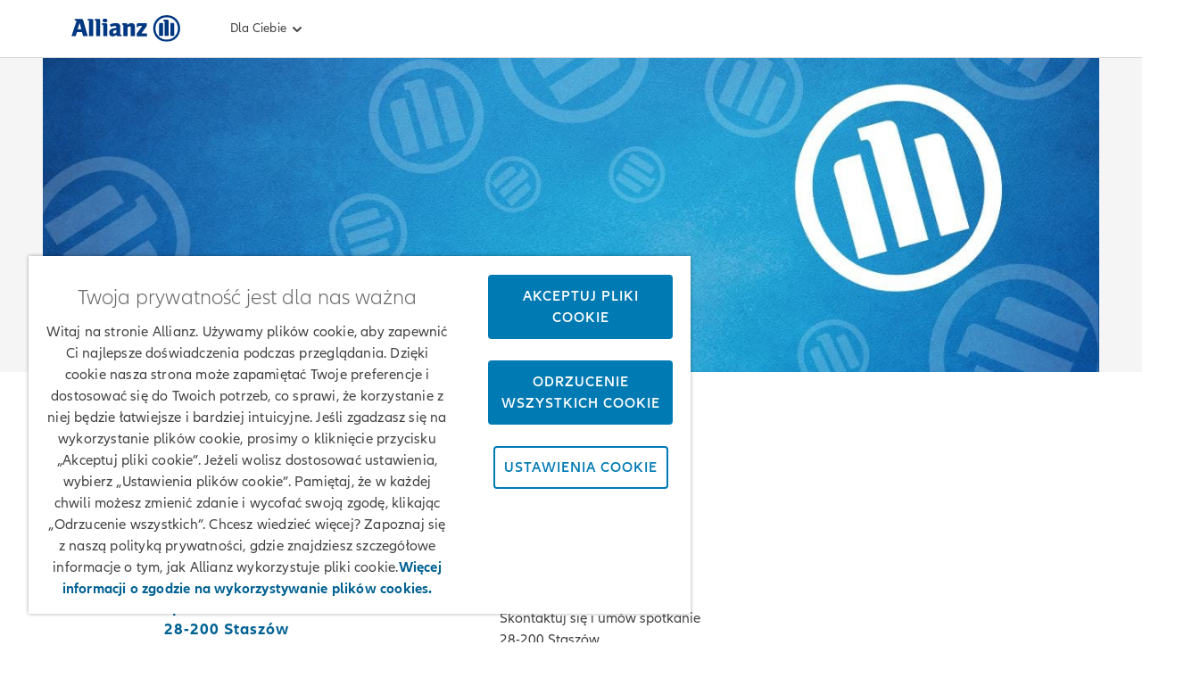

--- FILE ---
content_type: text/html;charset=utf-8
request_url: https://www.allianz.pl/pl_PL/agent-ubezpieczeniowy/anna-adamczyk.html
body_size: 13612
content:
<!DOCTYPE HTML>
<html lang="pl">
<head>
  
  

  <meta charset="UTF-8"/>
  <script>
    var OMCORE = OMCORE || {};
  </script>
  
  <title>Ubezpieczenia Allianz Anna Adamczyk</title>
  
  <meta name="description" content="Ubezpieczenia Allianz Anna Adamczyk"/>
  <meta name="template" content="onemarketing-salesrep-page"/>
  <meta name="viewport" content="width=device-width, initial-scale=1"/>
  

  



  

<link rel="canonical" href="https://www.allianz.pl/pl_PL/agent-ubezpieczeniowy/anna-adamczyk.html"/>


<meta property="og:title" content="Ubezpieczenia Allianz Anna Adamczyk"/>
<meta property="og:description" content="Ubezpieczenia Allianz Anna Adamczyk"/>
<meta property="og:site_name" content="AzPL"/>
<meta property="og:url" content="https://www.allianz.pl/pl_PL/agent-ubezpieczeniowy/anna-adamczyk.html"/>
<meta property="og:type" content="website"/>


  
  
    
      
      <meta property="og:image" content="https://www.allianz.pl/content/dam/onemarketing/system/AZ_Logo_MSTeams_257x193px.png"/>
    
  



<meta name="twitter:card" content="summary_large_image"/>
<meta name="twitter:site" content="AzPL"/>
<meta name="twitter:title" content="Ubezpieczenia Allianz Anna Adamczyk"/>
<meta name="twitter:description" content="Ubezpieczenia Allianz Anna Adamczyk"/>


  
  
    
        
        <meta name="twitter:image" content="https://www.allianz.pl/content/dam/onemarketing/system/AZ_Logo_Twitter_438x220px.png"/>
    
  








   <meta name="robots" content="index, follow"/>












  <link rel="stylesheet" type="text/css" href="https://elements.cdn.allianz.com/master/dist/a1-elements/assets/tokens/tokens-light-lively-spacious.css"/>
  












  
  
  <script src="https://cdn.cookielaw.org/scripttemplates/otSDKStub.js" data-domain-script="7377825b-4f84-405f-9e4b-f0752e0af7a7" data-document-language="true"></script>
  
  
  
  
    
<script src="/etc.clientlibs/onemarketing/platform/clientlibs/gdpr/head.min.ACSHASHf63139c0061b9bbb896fcd84ca11a9c6.js"></script>



















    
    <script>
        var isUniquePageName = "true" == "true";
        var gdprEnabled = "true" == "true";
        var oneTrustConfig = "true";
        var siteRoot = "";
        var useDevReportSuiteInAuthor = "";

        var performanceCookieEnabled = "false" == "true";
        var functionalCookieEnabled = "false" == "true";
        var targetCookieEnabled = "false" == "true";
        var socialCookieEnabled = "false" == "true";
        var anyCookieEnabled = "false" == "true";

        var gdprCookieConsent,gdprCookieConsentAfterLoad;
        var checkCookieConsentInPage = setInterval(function() {
            var optanonVersion = document.getElementById('optanon');
            var onetrustVersion = document.getElementById('onetrust-banner-sdk');
            var satTrack = ("; "+document.cookie).split("; sat_track=").pop().split(";").shift();
            var consentClosed  = ("; "+document.cookie).split("; OptanonAlertBoxClosed=").pop().split(";").shift();
            if ( gdprEnabled && window.omcore_gdpr_optnanon_groups !== undefined && (optanonVersion !== null || onetrustVersion !== null || satTrack === 'true' || consentClosed !== "" )) {
                validateCookieConsent();
                clearInterval(checkCookieConsentInPage);
            }
        }, 1000);

        var consent ={
            "performance": gdprEnabled && performanceCookieEnabled && CookieConsent === "" ? true : (gdprEnabled && !performanceCookieEnabled || gdprEnabled && performanceCookieEnabled ? omcore_gdpr_consent_performance : false),
            "functional": gdprEnabled && functionalCookieEnabled && CookieConsent === "" ? true : (gdprEnabled && !functionalCookieEnabled || gdprEnabled && functionalCookieEnabled ? omcore_gdpr_consent_functional : false),
            "targeting": gdprEnabled && targetCookieEnabled && CookieConsent === ""  ? true : (gdprEnabled && !targetCookieEnabled || gdprEnabled && targetCookieEnabled ? omcore_gdpr_consent_targeting : false),
            "social": gdprEnabled && socialCookieEnabled && CookieConsent === "" ? true : (gdprEnabled && !socialCookieEnabled || gdprEnabled && socialCookieEnabled ? omcore_gdpr_consent_social : false),
            "any": gdprEnabled && anyCookieEnabled && CookieConsent === "" ? true : (gdprEnabled && !anyCookieEnabled || gdprEnabled && anyCookieEnabled ? omcore_gdpr_consent_anyactive : false),
            "none": gdprEnabled ? omcore_gdpr_consent_noneactive : true,
            /* Retained above for backward compatibility TODO Remove later */
            "gdprEnabled":gdprEnabled,
            "language": window.navigator.userLanguage || window.navigator.language,
            "isPerformanceAllowed": gdprEnabled ? omcore_gdpr_consent_performance  : true,
            "isFunctionalAllowed": gdprEnabled ? omcore_gdpr_consent_functional : true,
            "isTargetingAllowed": gdprEnabled ? omcore_gdpr_consent_targeting : true,
            "isSocialAllowed": gdprEnabled ? omcore_gdpr_consent_social : true,
            "isAny": gdprEnabled ? omcore_gdpr_consent_anyactive : true,
            "isNone": gdprEnabled ? omcore_gdpr_consent_noneactive : true,
            "ad_storage": "denied",
            "analytics_storage": "denied",
            "functionality_storage": "denied",
            "personalization_storage": "denied",
            "security_storage": "denied",
            "ad_user_data": "denied",
            "ad_personalization": "denied"
        };

        var digitalData = {
            "page": {
                "pageInfo": {
                    "pageName": "25036\u002D1",
                    "title": "Ubezpieczenia Allianz Anna Adamczyk",
                    "pageID": isUniquePageName ? "\/content\/onemarketing\/cee\/azpl\/pl_PL\/salesrep\/25036\u002D1" : "\/content\/onemarketing\/cee\/azpl\/pl_PL\/salesrep\/25036\u002D1", /* Retained for backward compatibility TODO Remove later */
                    "pageId": isUniquePageName ? "\/content\/onemarketing\/cee\/azpl\/pl_PL\/salesrep\/25036\u002D1" : "\/content\/onemarketing\/cee\/azpl\/pl_PL\/salesrep\/25036\u002D1",
                    "pageTemplate": "\/conf\/onemarketing\/settings\/wcm\/templates\/onemarketing\u002Dsalesrep\u002Dpage", /* Retained for backward compatibility TODO Remove later */
                    "pageType": "contentPage",
                    "siteSection": "Znajdź agenta Allianz. Znajdź placówkę Allianz ",
                    "language": "Polish",
                    "server": "www.allianz.pl", /* Retained for backward compatibility TODO Remove later */
                    "destinationURL": document.location.toString(), /* Retained for backward compatibility TODO Remove later */
                    "fullURL": document.location.toString(),
                    "URL": window.location.href.split('?')[0],
                    "referringURL": document.referrer,
                    "hostname": "www.allianz.pl",
                    "breadCrumbs": "anna\u002Dadamczyk"
                },

                "attributes": {
                	"pageTemplate": "\/conf\/onemarketing\/settings\/wcm\/templates\/onemarketing\u002Dsalesrep\u002Dpage",
                    "runmode": "prod,prd,emea,acl\u002Dprod",
                    "authoring": "publish",
                    "organisationalEntity": "oe1",
                    "reportSuite": "oe1",
                    "lastModifiedDate": ""

                },
                "previousPage": document.referrer
            },
            "user":{
                consent
            },
            "component": [],
            "product": [],
            "event": [],
            "version": "2.0"

        };

        function validateCookieConsent(){
            gdprCookieConsent ={
              "constentGroups": gdprEnabled ? omcore_gdpr_optnanon_groups : '',
            }

            gdprCookieConsentAfterLoad ={
              "constentGroups": gdprEnabled ? omcore_gdpr_optnanon_groups : '',
              "performance": gdprEnabled && performanceCookieEnabled && CookieConsent === "" ? true : (gdprEnabled && !performanceCookieEnabled || gdprEnabled && performanceCookieEnabled ? omcore_gdpr_consent_performance : false),
              "functional": gdprEnabled && functionalCookieEnabled && CookieConsent === "" ? true : (gdprEnabled && !functionalCookieEnabled || gdprEnabled && functionalCookieEnabled ? omcore_gdpr_consent_functional : false),
              "targeting": gdprEnabled && targetCookieEnabled && CookieConsent === ""  ? true : (gdprEnabled && !targetCookieEnabled || gdprEnabled && targetCookieEnabled ? omcore_gdpr_consent_targeting : false),
              "social": gdprEnabled && socialCookieEnabled && CookieConsent === "" ? true : (gdprEnabled && !socialCookieEnabled || gdprEnabled && socialCookieEnabled ? omcore_gdpr_consent_social : false),
              "any": gdprEnabled && anyCookieEnabled && CookieConsent === "" ? true : (gdprEnabled && !anyCookieEnabled || gdprEnabled && anyCookieEnabled ? omcore_gdpr_consent_anyactive : false),
              "none": gdprEnabled ? omcore_gdpr_consent_noneactive : true,
              /* Retained above for backward compatibility TODO Remove later */
              "gdprEnabled":gdprEnabled,
              "language": window.navigator.userLanguage || window.navigator.language,
              "isPerformanceAllowed": gdprEnabled ? omcore_gdpr_consent_performance  : true,
              "isFunctionalAllowed": gdprEnabled ? omcore_gdpr_consent_functional : true,
              "isTargetingAllowed": gdprEnabled ? omcore_gdpr_consent_targeting : true,
              "isSocialAllowed": gdprEnabled ? omcore_gdpr_consent_social : true,
              "isAny": gdprEnabled ? omcore_gdpr_consent_anyactive : true,
              "isNone": gdprEnabled ? omcore_gdpr_consent_noneactive : true,
              "analytics_storage": "denied",
              "ad_storage": "denied",
              "functionality_storage": "denied",
              "personalization_storage": "denied",
              "security_storage": "denied",
              "ad_user_data": "denied",
              "ad_personalization": "denied",
            }

            if(omcore_gdpr_settrackvalue == 'false'){
              digitalData.user.consent = Object.assign(gdprCookieConsent, consent);
            }else{
	            digitalData.user.consent = gdprCookieConsentAfterLoad;
            }

            const GoogleConsent = window.dataLayer &&
              window.dataLayer.filter((arg) => arg[0] === "consent" && arg[1] === "update");
            const latestGoogleConsent =
              GoogleConsent && GoogleConsent.length > 0 && GoogleConsent[GoogleConsent.length - 1][2];
              latestGoogleConsent && Object.assign(digitalData.user.consent, latestGoogleConsent);
        }
    </script>

     
     	<script>
        	digitalData.page.pageInfo['subSection' + 1] = "anna\u002Dadamczyk";
        </script>
	
    





    
    
      <link rel="alternate" href="https://www.allianz.pl/pl_PL/agent-ubezpieczeniowy/anna-adamczyk.html" hreflang="pl"/> 
    

    
    
    



  <link rel="preload" href="/etc.clientlibs/onemarketing/platform/clientlibs/vendorlib/patternlab/resources/fonts/allianz-neo/AllianzNeoW04-Regular.woff2" as="font" crossorigin="anonymous"/>

  <link rel="preload" href="/etc.clientlibs/onemarketing/platform/clientlibs/vendorlib/patternlab/resources/fonts/allianz-icons/Allianz-Icons.woff2" as="font" crossorigin="anonymous"/>

  <link rel="preload" href="/etc.clientlibs/onemarketing/platform/clientlibs/vendorlib/patternlab/resources/fonts/allianz-neo/AllianzNeoW04-Light.woff2" as="font" crossorigin="anonymous"/>

  <link rel="preload" href="/etc.clientlibs/onemarketing/platform/clientlibs/vendorlib/patternlab/resources/fonts/allianz-neo/AllianzNeoW04-SemiBold.woff2" as="font" crossorigin="anonymous"/>

  <link rel="preload" href="/etc.clientlibs/onemarketing/platform/clientlibs/vendorlib/patternlab/resources/fonts/allianz-neo/AllianzNeoW04-Bold.woff2" as="font" crossorigin="anonymous"/>



  



  
    
      <link rel="dns-prefetch" href="//cdn.cookielaw.org"/>
    
  
    
      <link rel="dns-prefetch" href="//cm.everesttech.net"/>
    
  
    
      <link rel="dns-prefetch" href="//onemarketingazeu.sc.omtrdc.net"/>
    
  
    
      <link rel="dns-prefetch" href="//script.hotjar.com"/>
    
  
    
      <link rel="dns-prefetch" href="//www.google-analytics.com"/>
    
  
    
      <link rel="dns-prefetch" href="//www.google.com"/>
    
  
    
      <link rel="dns-prefetch" href="//www.google.de"/>
    
  
    
      <link rel="dns-prefetch" href="//www.googletagmanager.com"/>
    
  
    
      <link rel="dns-prefetch" href="//assets.adobedtm.com"/>
    
  


  
    
      <link rel="preconnect" href="//cdn.cookielaw.org"/>
    
  
    
      <link rel="preconnect" href="//cm.everesttech.net"/>
    
  
    
      <link rel="preconnect" href="//onemarketingazeu.sc.omtrd.net"/>
    
  
    
      <link rel="preconnect" href="//script.hotjar.com"/>
    
  
    
      <link rel="preconnect" href="//www.google-analytics.com"/>
    
  
    
      <link rel="preconnect" href="//www.google.com"/>
    
  
    
      <link rel="preconnect" href="//www.google.de"/>
    
  
    
      <link rel="preconnect" href="//google.tagmanager.com"/>
    
  
    
      <link rel="preconnect" href="//assets.adobedtm.com"/>
    
  



  
   
     
  

    


        <script type="text/javascript" src="//assets.adobedtm.com/dd4adce84cad/9088419684eb/launch-e3ce5be4b477.min.js"></script>



    
    

    
    
<link rel="stylesheet" href="/etc.clientlibs/onemarketing/platform/clientlibs/main.min.ACSHASHbad7c037c2f8a6a6a5c565b894ed14f2.css" type="text/css">
<link rel="stylesheet" href="/etc.clientlibs/onemarketing/platform/aem-core/components/content/sales-rep/team-member-container/clientlib.min.ACSHASH37f2d4ba3ba6804ef8d6034dcb093525.css" type="text/css">
<link rel="stylesheet" href="/etc.clientlibs/onemarketing/platform/aem-core/components/content/sales-rep/team-member/clientlib.min.ACSHASH61fcb90d0f1e8ff742fd39bb9530174d.css" type="text/css">
<link rel="stylesheet" href="/etc.clientlibs/onemarketing/platform/aem-core/components/content/sales-rep/service-toolbar/clientlib.min.ACSHASH96fa46d25dd536fe30b8c363cd566a3f.css" type="text/css">
<link rel="stylesheet" href="/etc.clientlibs/onemarketing/platform/aem-core/components/content/sales-rep/registration-service/clientlib.min.ACSHASH289b0c29a4de0c4bd55a6ed9a225f09b.css" type="text/css">
<link rel="stylesheet" href="/etc.clientlibs/onemarketing/platform/aem-core/components/content/sales-rep/insurance-offered/clientlib.min.ACSHASH7e76dcbd02f231836a95f6e3919a4639.css" type="text/css">
<link rel="stylesheet" href="/etc.clientlibs/onemarketing/platform/aem-core/components/content/sales-rep/child-business-container/clientlib.min.ACSHASHc20b6a967b92126a6b20151b98452ed0.css" type="text/css">
<link rel="stylesheet" href="/etc.clientlibs/onemarketing/platform/aem-core/components/content/sales-rep/at/digital-agency-product/clientlib.min.ACSHASHc690b4365cce157b8fefbf7dccb15a22.css" type="text/css">
<link rel="stylesheet" href="/etc.clientlibs/onemarketing/platform/aem-core/components/content/sales-rep/agency-stage/clientlib.min.ACSHASH2abb4f84f9bb03aaf6a6799f3c8e712c.css" type="text/css">
<link rel="stylesheet" href="/etc.clientlibs/onemarketing/platform/aem-core/components/content/sales-rep/agency-profile-card/clientlib.min.ACSHASH2f67ee38dddadd380523d19de8e76896.css" type="text/css">
<link rel="stylesheet" href="/etc.clientlibs/onemarketing/platform/aem-core/components/content/sales-rep/agency-products/clientlib.min.ACSHASHfdd5d655333024581dd980f52b352c2c.css" type="text/css">
<link rel="stylesheet" href="/etc.clientlibs/onemarketing/platform/aem-core/components/content/sales-rep/agency-map/clientlib.min.ACSHASHb2d75bc3828e5c484132c31f71e5258a.css" type="text/css">



    
        
    
<link rel="stylesheet" href="/etc.clientlibs/onemarketing/platform/clientlibs/vendorlib/ndbx-forms.min.ACSHASH710cb028fcab8ab5e079adf0c9ba9296.css" type="text/css">



    
    
    
<script src="/etc.clientlibs/clientlibs/granite/jquery.min.ACSHASH3e24d4d067ac58228b5004abb50344ef.js"></script>
<script src="/etc.clientlibs/onemarketing/platform/clientlibs/head.min.ACSHASH2ffb32dfa2ad355397a313b4bbb4a4c6.js"></script>




    




    
    

    




  
  
    <link rel="icon" type="image/png" sizes="159x159" href="/content/dam/onemarketing/cee/common/favicon/AZ_Logo_eagle.png/_jcr_content/renditions/cq5dam.web.1280.1280.png"/>
  
    <link rel="icon" type="image/png" sizes="48x48" href="/content/dam/onemarketing/cee/common/favicon/AZ_Logo_eagle.png/_jcr_content/renditions/cq5dam.thumbnail.48.48.png"/>
  
    <link rel="icon" type="image/png" sizes="100x100" href="/content/dam/onemarketing/cee/common/favicon/AZ_Logo_eagle.png/_jcr_content/renditions/cq5dam.thumbnail.140.100.png"/>
  
    <link rel="icon" type="image/png" sizes="320x320" href="/content/dam/onemarketing/cee/common/favicon/AZ_Logo_eagle.png/_jcr_content/renditions/cq5dam.thumbnail.319.319.png"/>
  
    
  <style>
    .onetrust-pc-dark-filter {
      background: rgba(0,0,0,0.5);
      z-index: 2147483646;
      width: 100%;
      height: 100%;
      overflow: hidden;
      position: fixed;
      top: 0;
      bottom: 0;
      left: 0;
    }
  </style>

</head>



<body class="defaultpage page basicpage">






  



  
<div id="overlay"></div>

<script type="module" src="https://base-components.cdn.allianz.com/webcomponents/src/RegistryShadow.js"></script>














 
<div class="root responsivegrid"> 
   <div class="aem-Grid aem-Grid--12 aem-Grid--default--12 ">
      
         
           
            
              <div class="header_container header-container parsys aem-GridColumn aem-GridColumn--default--12">

    
    
    


<div class="aem-Grid aem-Grid--12 aem-Grid--default--12 ">
    
    <div class="header parbase aem-GridColumn aem-GridColumn--default--12">













  
    <script defer src="/etc.clientlibs/onemarketing/platform/clientlibs/vendorlib/ndbx-two-level-nav.min.ACSHASHe41c44a76939306762d432b8287273df.js"></script>

  


<script>
    var OMCORE = OMCORE || {};
    OMCORE.search = OMCORE.search || {};
    OMCORE.search.searchResultPagePath = "";
    OMCORE.storePreferredSelection = "true";
</script>

<div class="c-header-spacer no-metabar-spacer
  
  
  
  ">
	<header class="c-header c-header--new__adaptation
	
	js-header__find-agent
	
  preferred-agents--disabled">
  <div>
    
    <div id="skip-link-component">
        
        
        
    </div>
</div>
    
      
  <div class="c-header-metabar">
    <div class="c-header-metabar__content c-header__wrapper">
      <a href="/pl_PL/dla-ciebie.html" class="c-header__logo js-header__logo  c-navigation__logo" target="_self">
          <div>
               <figure class="c-image c-header__logo-image ">
                    <img alt="Allianz Logo" src="/content/dam/onemarketing/system/allianz-logo.svg" width="122" height="32"/>
               </figure>
          </div>
          
        </a>
      

     <div class="c-header-metabar__target
                  ">
        
  
  <div class="c-header-dropdown" data-toggle-switcher="dropdown">
    <button class="c-header-dropdown__toggle" role="link" aria-haspopup="true" aria-expanded="false" aria-describedby="dropdownID2" data-trigger-switcher="dropdown">
      
      
        Dla Ciebie
      
        
      
      <i class="c-icon c-icon--chevron-down-small c-header-dropdown__icon"></i>
    </button>
    <ul id="dropdownID2" class="c-header-dropdown__menu" aria-hidden="true" data-items-switcher="dropdown">
      <li class="c-header-dropdown__item checked" role="presentation">
        
        <a href="/pl_PL/dla-ciebie.html" data-url="/pl_PL/dla-ciebie.html">Dla Ciebie</a>
      </li>
    
      <li class="c-header-dropdown__item ">
        
        <a href="/pl_PL/dla-firm.html" data-url="/pl_PL/dla-firm.html">Dla firm</a>
      </li>
    </ul>
  </div>

        
      </div>

      


      

      
      

      

      <!--/* Convert Language Switch to Link-->
      
      
      
      

      

      



    </div>
  </div>


      
    <div class="c-two-level-navigation js-search
    js-nav-extended
    u-hidden-medium-up
    " data-toggle-on="click">
        <div class="c-navigation ">

        <div class="c-navigation--extended js-nav-extended c-navigation--two-level">
					
          
            
              
  <div class="c-navigation__bar c-header__wrapper js-header__wrapper">
    <a href="/pl_PL/dla-ciebie.html" class="c-header__logo js-header__logo " target="_self">
      <div>
        <figure class="c-image c-header__logo-image ">
          <img alt="Allianz Logo" src="/content/dam/onemarketing/system/allianz-logo.svg" width="122" height="32"/>
        </figure>
      </div>
      
    </a>
    <nav class="c-header__navigation c-navigation__menu-wrapper c-header__navigation--two-level js-main-navbar js-header__navigation" data-toggle="click" aria-label="main">
      <nav class="c-naviagtion__menu-content">
      
      
    </nav>
    </nav>
    <div class="c-navigation__actions">
      
      


      
      

      

      

      
      

    </div>
  </div>
  

  

            

          
        </div>
      </div>
      
    </div>
    

      
  </header>
</div>
</div>

    
</div>


</div>

            
          
           
            
          
           
            
          
           
            
          
           
            
          
           
            
          
           
            
          
           
            
          
           
            
          
           
            
          
           
            
          
           
            
          
           
            
          
         <main id="onemarketing-main-wrapper" class="mainContent">
         
          
            
         
          
            
                 <div class="salesrep_stage agency-stage container aem-GridColumn aem-GridColumn--default--12">

    
<script src="/etc.clientlibs/onemarketing/platform/clientlibs/vendorlib/ndbx-forms.min.ACSHASH887a53af2cad563695ffddec7037d2a0.js"></script>









  
  
  
  
  
  <script type="application/ld+json">
    {"@context":"https://schema.org","@type":"InsuranceAgency","name":"Ubezpieczenia Allianz Anna Adamczyk","address":{"@type":"PostalAddress","streetAddress":"Skontaktuj się i umów spotkanie","addressLocality":"Staszów","postalCode":"28-200"},"email":"adamczyk.anna@allianz.com.pl","telePhone":"+48 604 090 565","url":"https://www.allianz.pl/pl_PL/agent-ubezpieczeniowy/anna-adamczyk.html","geo":{"@type":"GeoCoordinates","longitude":"21.1659309","latitude":"50.5629974"}}
  </script>
  
  
  
  
  
  
  
  
    
    
    <script>
      window.salesRepData = {"majorVersion":8,"minorVersion":0,"masterAgencyId":"25036-1","agencies":{"25036-1":{"id":"25036-1","name":"Ubezpieczenia Allianz Anna Adamczyk","displayStreet":"Skontaktuj się i umów spotkanie","postcode":"28-200","city":"Staszów","displayPhone":"+48 604 090 565","email":"adamczyk.anna@allianz.com.pl","team":["25036"]}},"teammembers":{"25036":{"id":"25036","firstName":"Anna","lastName":"Adamczyk","displayName":"Anna Adamczyk","displayPhone":"+48 604 090 565","email":"adamczyk.anna@allianz.com.pl","isConsultant":true,"isDefaultConsultant":true,"isSchedulable":false}}}
    </script>
  
  <div class="l-container l-container--full-width">
    <div class="c-agency-stage c-agent-agency-stage" data-agency-id="25036-1">
      <div class="c-stage">
        <div class="c-stage__wrapper">
          

          <div class="c-agency-stage__image-container">
            <picture class="c-image c-agency-stage__image ">
              
              
                

       
            

  

    
      <picture class="cmp-image c-image   ">
        
        <img src="/content/dam/onemarketing/cee/azpl/salesrep/agency/agents/stage.jpg" srcset="/content/dam/onemarketing/cee/azpl/salesrep/agency/agents/stage.jpg/jcr:content/renditions/cq5dam.web.320.-1.jpeg 320w,/content/dam/onemarketing/cee/azpl/salesrep/agency/agents/stage.jpg/jcr:content/renditions/cq5dam.web.640.-1.jpeg 640w,/content/dam/onemarketing/cee/azpl/salesrep/agency/agents/stage.jpg/jcr:content/renditions/cq5dam.web.768.-1.jpeg 768w,/content/dam/onemarketing/cee/azpl/salesrep/agency/agents/stage.jpg/jcr:content/renditions/cq5dam.web.3360.-1.jpeg 1280w" data-large="/content/dam/onemarketing/cee/azpl/salesrep/agency/agents/stage.jpg/jcr:content/renditions/cq5dam.web.320.-1.jpeg 320w,/content/dam/onemarketing/cee/azpl/salesrep/agency/agents/stage.jpg/jcr:content/renditions/cq5dam.web.640.-1.jpeg 640w,/content/dam/onemarketing/cee/azpl/salesrep/agency/agents/stage.jpg/jcr:content/renditions/cq5dam.web.768.-1.jpeg 768w,/content/dam/onemarketing/cee/azpl/salesrep/agency/agents/stage.jpg/jcr:content/renditions/cq5dam.web.3360.-1.jpeg 1280w" alt="Allianz" width="1280" height="492" data-component-id="root/salesrep_stage" data-component-name="Allianz" data-component-type="Image" class="c-image__img "/>
        
      
      </picture>
    

  
    
  


      


              
              
              
            </picture>
          </div>

          <div class="c-agency-stage__agent-profile  js-salesrep-agency-agent l-grid l-grid--max-width" data-salesrep-agent-id="25036" data-salesrep-agency-id="25036-1">
            <div class="l-grid__row">
              <div class="l-grid__column-12">
                <figure class="c-agency-stage__image">
                  
                  
                  
                  <div class="c-agent-card-tile__avatar c-icon c-icon--l t-border-rich-blue t-rich-blue c-icon--outline u-text-center c-agent-card-tile__avatar--icon c-icon--product-person">
                  </div>
                </figure>
              </div>
              













<div class="l-grid__column-12">
  <div class="l-grid__row c-agent-agency-stage__content-container">
    <div class="l-grid__column-large-7 l-grid__column-medium-7 l-grid__column-small-12  offset-large-1 offset-medium-1 c-agent-agency-stage__content-title">
      <h1 class="c-heading c-agency-stage__headline c-heading--subsection-large">
        Ubezpieczenia Allianz Anna Adamczyk
      </h1>
      <h2 class="c-heading c-agency-stage__sub-headline c-heading--subsection-small">
        Anna Adamczyk
      </h2>
      
      
      
    </div>
    
    <div class="l-grid__column-small-12 l-grid__column-medium-10 offset-large-1 offset-medium-1 c-agent-agency-stage__business-card">
      <div class="l-grid__row">
        
        <div class="l-grid__column-large-7 l-grid__column-medium-7 l-grid__column-small-12">
          
        </div>
      </div>
      
    </div>
  </div>
</div>

            </div>
          </div>

          
        </div>
      </div>

      <div class="c-tabs js-tabs l-grid l-grid--max-width  c-tabs--vertical c-location-card">
        <div class="l-grid__row">
          <ul class="c-tabs__nav l-grid__column-small-12 offset-large-1 offset-medium-1 l-grid__column-large-4 l-grid__column-medium-4" aria-orientation="vertical" role="tablist">
            
              
  <li class="c-tabs__nav-item active" tabindex="0" aria-selected="true" data-content-id="addressId" aria-controls="addressId" role="tab" data-content-value="25036-1">
    <div id="tabaddressId" class="c-tabs__label">
      <div class="c-tabs__label-container addresslist-addresscontainer">
        Skontaktuj się i umów spotkanie
        <br/>
        28-200 Staszów
      </div>
      <span aria-hidden="true" class="c-tabs__icon c-icon c-icon--arrow-right u-hidden-small-down"></span>
    </div>
  </li>

            
            
          </ul>
          <div class="c-tabs__content js-agent-address--tabs__content l-grid__column-large-7 l-grid__column-medium-7">
            
              
  
  
  
  

      <div id="addressId" class="c-tabs__content-item active" tabindex="0" role="tabpanel">
        <div class="c-tabs__button js-tabs__button active" role="button" tabindex="0" aria-controls="addressId" aria-expanded="true">
          <span class="c-tabs__button-label">
            Skontaktuj się i umów spotkanie 
            <br/>
            28-200 Staszów
          </span>
          <span aria-hidden="true" class="c-tabs__icon c-icon c-icon--chevron-down"></span>
        </div>
        <div class="c-tabs__content-item-content">
          <div class="l-grid__row">
            <div class="l-grid__column-medium-8 l-grid__column-large-5 u-margin-bottom-md">
              <div class="l-grid__row">
                <div class="l-grid__column-12">
                  <h2 class="c-heading c-heading--subsection-xsmall u-text-weight-semibold c-location-card__title">
                    Kontakt
                  </h2>
                </div>
                <div class="l-grid__column-12 u-margin-bottom-sm">
                  <p class="c-copy">
                    Skontaktuj się i umów spotkanie
                    <br/>
                    28-200 Staszów
                  </p>
                </div>
                <div class="l-grid__column-12 u-margin-bottom-sm">
                  <a target="_blank" class="c-link c-link--block c-link--ignore-case c-location-card__location-link" href="https://www.google.de/maps/place/50.5629974,21.1659309" aria-label="Wyznacz trasę" data-component-id="root/salesrep_stage" data-component-name="Calculate route" data-component-type="Link">
                    <span aria-hidden="true" class="c-link__icon c-icon c-icon--location-o"></span>
                      Wyznacz trasę
                  </a>
                </div>

                <div class="l-grid__column-12 u-margin-bottom-sm">
                  <a class="c-link c-location-card__location-link" href="/cdn-cgi/l/email-protection#4524212428263f3c2e6b242b2b24052429292c242b3f6b262a286b35297a3630272f202631780e2a2b31242e316077753f206077753631372a2b3c6077752429292c242b3f6077003529" aria-label="Wyślij wiadomość - adamczyk.anna@allianz.com.pl" data-component-id="root/salesrep_stage" data-component-name="Send a message" data-component-type="Link">
                    <span aria-hidden="true" class="c-link__icon c-icon c-icon--mail-o"></span>
                    <span class="c-link__text agency-email-link">Wyślij wiadomość</span>
                  </a>
                </div>
                <div class="l-grid__column-12 u-margin-bottom-sm">
                  <a class="c-link c-link--block c-location-card__location-link" href="tel:+48%20604%20090%20565" aria-label="Call phone +48 604 090 565" data-component-id="root/salesrep_stage" data-component-name="Call phone" data-component-type="Link">
                    <span aria-hidden="true" class="c-link__icon c-icon c-icon--phone-o"></span>
                    <span class="c-link__text">+48 604 090 565</span>
                  </a>
                </div>
                
                
              </div>
            </div>
          
          
          
  

          </div>  
        </div>
      </div>

            
            
          </div>
        </div>
      </div>
    </div>
  </div>
</div>

            
         
          
            
                 <div class="salesrep_service_toolbar service-toolbar aem-GridColumn aem-GridColumn--default--12">
  
  
  
  
  
  
  
  
  

  <div class="l-container l-container--full-width">
    <div class="c-tile__product--container c-tile__product-agent--container t-bg-soft-blue-light">
      <div class="l-grid l-grid--max-width">
        <div class="c-tile__product-agent--container__blocks">
          <div class="l-grid__column-medium-12 l-grid__column-large-12">
            <div class="c-tile__product-tile--wrapper l-grid__row">
              <div class="c-tile__product-tile--slide">
                <div class="c-tile--product-teaser">
                  <a href="#" aria-label="Zaplanuj spotkanie" class="c-tile__link salesrep-agency-schedule-appointment" data-salesrep-agency-id="25036-1" data-component-id="root/salesrep_service_toolbar" data-component-name="Zaplanuj spotkanie" data-component-type="Link">
                    <i class="c-tile--product-teaser__icon t-primary-action-dark c-icon c-icon--outline c-icon--product-calendar"></i>
                    <div class="c-tile--product-teaser-info-text">
                      <p class="c-copy c-tile__product--title ">Zaplanuj spotkanie</p>
                    </div>
                  </a>
                </div>
              </div>
              <div class="c-tile__product-tile--slide">
                <div class="c-tile--product-teaser">
                  <a href="/cdn-cgi/l/email-protection#e18085808c829b988acf808f8f80a1808d8d88808f9bcf828e8ccf918dde9294838b848295dcaa8e8f95808a95c4d3d19b84c4d3d19295938e8f98c4d3d1808d8d88808f9bc4d3a4918d" aria-label="Wyślij wiadomość" class="c-tile__link" data-component-id="root/salesrep_service_toolbar" data-component-name="Wyślij wiadomość" aria-describedby="sales-rep-service-toolbar-email" data-component-type="Link">
                    <i class="c-tile--product-teaser__icon t-primary-action-dark c-icon c-icon--outline c-icon--product-mail"></i>
                    <div class="c-tile--product-teaser-info-text">
                      <p class="c-copy c-tile__product--title">Wyślij wiadomość</p>
                      <p class="c-copy c-tile__product--title-info " id="sales-rep-service-toolbar-email">
                        <span class="__cf_email__" data-cfemail="d1b0b5b0bcb2aba8baffb0bfbfb091b0bdbdb8b0bfabffb2bebcffa1bd">[email&#160;protected]</span></p>
                    </div>
                  </a>
                </div>
              </div>
              <div class="c-tile__product-tile--slide">
                <div class="c-tile--product-teaser">
                  <a href="tel:+48%20604%20090%20565" aria-label="Zadzwoń" class="c-tile__link" data-component-id="root/salesrep_service_toolbar" data-component-name="Zadzwoń" aria-describedby="sales-rep-service-toolbar-phone" data-component-type="Link">
                    <i class="c-tile--product-teaser__icon t-primary-action-dark c-icon c-icon--outline c-icon--product-phone-call"></i>
                    <div class="c-tile--product-teaser-info-text">
                      <p class="c-copy c-tile__product--title">Zadzwoń</p>
                      <p class="c-copy c-tile__product--title-info" id="sales-rep-service-toolbar-phone">
                        +48 604 090 565</p>
                    </div>
                  </a>
                </div>
              </div>
              <div class="c-tile__product-tile--slide">
                <div class="c-tile--product-teaser">
                  <a href="https://www.allianz.pl/pl_PL/dla-ciebie/szkody-i-obsluga/szkody-roszczenia.html" aria-label="Zgłoś szkodę" class="c-tile__link" data-component-id="root/salesrep_service_toolbar" data-component-name="Zgłoś szkodę" data-component-type="Link">
                    <i class="c-tile--product-teaser__icon t-primary-action-dark c-icon c-icon--outline c-icon--product-bullhorn"></i>
                    <div class="c-tile--product-teaser-info-text">
                      <p class="c-copy c-tile__product--title">Zgłoś szkodę</p>
                    </div>
                  </a>
                </div>
              </div>
            </div>
          </div>
        </div>
      </div>
    </div>
  </div></div>

            
         
          
            
                 <div class="salesrep_agency_profile_card agency-profile-card aem-GridColumn aem-GridColumn--default--12">





  
  
  
  
  
  
  
  


<div class="l-container">
  <div class="l-grid__row u-padding-top-lg u-padding-bottom-lg">
    <div class="l-grid__column-9 u-padding-top-lg">

      <div class="headline">




  

</div>
      <div class="text">

  

  

  

</div>
      <div class="image">




    

</div>
      <div class="text">

  

  

  

</div>


    </div>
    
<div class="l-grid__column-large-3 u-padding-top-lg">
      <div class="l-container l-container--full-width u-margin-bottom-md u-margin-top-md">
        <div class="l-grid l-grid--max-width u-padding-left-none u-padding-right-none c-agent-card-sticky-wrapper">                   
          <div class="c-agent-card-sticky js-agent-card-sticky">
            <div class="c-agent-card-tile c-agent-card-tile__nopadding">       
                  <div class="swiper-slide">
                    <div class="c-agent-card-tile__container  t-bg-grey-tone-8">
                      <div class="c-agent-card-tile__content">
                        

                        
                        
                        <div class="c-agent-card-tile__avatar c-icon c-icon--s t-border-rich-blue t-rich-blue c-icon--outline u-text-center c-agent-card-tile__avatar--icon c-icon--product-person">
                        </div>

                        <p class="c-copy c-agent-card-tile__name c-agent-card-tile__inline-flex">Anna Adamczyk</p>
                          <div class="c-agent-card-tile__contact">
                            <a class="c-link c-link--block c-link--ignore-case" href="/cdn-cgi/l/email-protection#2445404549475e5d4f0a454a4a45644548484d454a5e0a474b490a54481b5751464e414750196f4b4a50454f500116145e410116145750564b4a5d0116144548484d454a5e0116615448" aria-label="Wyślij wiadomość" data-component-id="root/salesrep_agency_profile_card" data-component-name="Send a message" data-component-type="Link">
<span aria-hidden="true" class="c-link__icon c-icon c-icon--product-mail"></span>
<span class="c-link__text">Wyślij wiadomość</span>
</a>
                            <a class="c-link c-link--block c-link--ignore-case" href="tel:+48%20604%20090%20565" aria-label="Zadzwoń" data-component-id="root/salesrep_agency_profile_card" data-component-name="Call phone" data-component-type="Link">
<span aria-hidden="true" class="c-link__icon c-icon c-icon--product-phone-call"></span>
<span class="c-link__text">Zadzwoń</span>
</a>
                            <a class="c-link c-link--block c-link--ignore-case" href="https://www.allianz.pl/pl_PL/dla-ciebie/szkody-i-obsluga/szkody-roszczenia.html" aria-label="Zgłoś szkodę" data-component-id="root/salesrep_agency_profile_card" data-component-name="File a claim" data-component-type="Link">
<span aria-hidden="true" class="c-link__icon c-icon c-icon--product-bullhorn"></span>
<span class="c-link__text">Zgłoś szkodę</span>
</a>

                            

                          </div>
                      </div> 
                    </div>
                  </div>      
            </div>
         
          <div class="c-tile__product--sticky c-tile__product-agent--container t-bg-soft-blue-light">
              <div class="l-grid l-grid--max-width">
                <div class="c-tile__product-agent--container__blocks">
                  <div class="l-grid__column-medium-12 l-grid__column-large-12">
                    <div class="c-tile__product-tile--wrapper l-grid__row">
                          <div class="c-tile__product-tile--slide">
                            <div class="c-tile--product-teaser">
                              <a href="#" aria-label="Zaplanuj spotkanie" class="c-tile__link salesrep-tm-schedule-appointment" data-salesrep-tm-id="25036" data-component-id="root/salesrep_agency_profile_card" data-component-name="Zaplanuj spotkanie" data-component-type="Link">
                                <i class="c-tile--product-teaser__icon t-primary-action-dark c-icon c-icon--outline c-icon--product-calendar"></i>
                                 <p class="c-copy c-tile__product--title c-copy--sticky-title ">Zaplanuj spotkanie</p>
                              </a>
                            </div>
                          </div>
                    </div>
                  </div>
                </div>
              </div>
            </div>

         </div>
         
       </div>

      </div>         
</div>

  </div>
</div></div>

            
         
          
            
                 <div class="salesrep_insurance_offered insurance-offered aem-GridColumn aem-GridColumn--default--12">




  

  <div class="l-container l-container--full-width">
  <div class="c-tile__product--container u-padding-top-none">
    <div class="l-grid l-grid--max-width">
      <div class="l-grid__row">
        <div class="l-grid__column-medium-12 l-grid__column-large-9">
          <h3 class="c-heading c-tile__product-heading">Wybierz, czego potrzebujesz</h3>
          
          <div class="c-tile__product-tile--wrapper c-tile__product-insurance-offered l-grid__row">
            <div class="c-tile__product-tile--slide">
              <div class="c-tile--product-teaser">
                <a class="c-tile__link" data-component-id="root/salesrep_insurance_offered" data-component-name="Grupowe na zycie i zdrowotne" data-component-type="Link" data-toggle="modal" data-trigger="popup-051c7c">
                  <i aria-hidden="true" class="c-icon--outline c-tile--product-teaser__icon t-primary-grey c-icon c-icon--product-family"></i>
                  

  

  

  
    
    
      <div class="c-copy   c-tile__product--title   u-text-hyphen-auto">
        
          Grupowe na zycie i zdrowotne
        
      </div>
    
    

    
  

                </a>
              </div>
            </div>
          
            <div class="c-tile__product-tile--slide">
              <div class="c-tile--product-teaser">
                <a class="c-tile__link" data-component-id="root/salesrep_insurance_offered" data-component-name="Nieszczesliwe wypadki" data-component-type="Link" data-toggle="modal" data-trigger="popup-1482bd">
                  <i aria-hidden="true" class="c-icon--outline c-tile--product-teaser__icon t-primary-grey c-icon c-icon--product-injury-plaster"></i>
                  

  

  

  
    
    
      <div class="c-copy   c-tile__product--title   u-text-hyphen-auto">
        
          Nieszczesliwe wypadki
        
      </div>
    
    

    
  

                </a>
              </div>
            </div>
          
            <div class="c-tile__product-tile--slide">
              <div class="c-tile--product-teaser">
                <a class="c-tile__link" data-component-id="root/salesrep_insurance_offered" data-component-name="Fundusze inwestycyjne" data-component-type="Link" data-toggle="modal" data-trigger="popup-c26f53">
                  <i aria-hidden="true" class="c-icon--outline c-tile--product-teaser__icon t-primary-grey c-icon c-icon--product-share-chart"></i>
                  

  

  

  
    
    
      <div class="c-copy   c-tile__product--title   u-text-hyphen-auto">
        
          Fundusze inwestycyjne
        
      </div>
    
    

    
  

                </a>
              </div>
            </div>
          
            <div class="c-tile__product-tile--slide">
              <div class="c-tile--product-teaser">
                <a class="c-tile__link" data-component-id="root/salesrep_insurance_offered" data-component-name="Samochód" data-component-type="Link" data-toggle="modal" data-trigger="popup-54caf2">
                  <i aria-hidden="true" class="c-icon--outline c-tile--product-teaser__icon t-primary-grey c-icon c-icon--product-car-front"></i>
                  

  

  

  
    
    
      <div class="c-copy   c-tile__product--title   u-text-hyphen-auto">
        
          Samochód
        
      </div>
    
    

    
  

                </a>
              </div>
            </div>
          
            <div class="c-tile__product-tile--slide">
              <div class="c-tile--product-teaser">
                <a class="c-tile__link" data-component-id="root/salesrep_insurance_offered" data-component-name="Indywidualne zycie i zdrowie" data-component-type="Link" data-toggle="modal" data-trigger="popup-81ecb5">
                  <i aria-hidden="true" class="c-icon--outline c-tile--product-teaser__icon t-primary-grey c-icon c-icon--product-person-heart-people-love"></i>
                  

  

  

  
    
    
      <div class="c-copy   c-tile__product--title   u-text-hyphen-auto">
        
          Indywidualne zycie i zdrowie
        
      </div>
    
    

    
  

                </a>
              </div>
            </div>
          
            <div class="c-tile__product-tile--slide">
              <div class="c-tile--product-teaser">
                <a class="c-tile__link" data-component-id="root/salesrep_insurance_offered" data-component-name="Dom, mieszkanie" data-component-type="Link" data-toggle="modal" data-trigger="popup-908433">
                  <i aria-hidden="true" class="c-icon--outline c-tile--product-teaser__icon t-primary-grey c-icon c-icon--product-house"></i>
                  

  

  

  
    
    
      <div class="c-copy   c-tile__product--title   u-text-hyphen-auto">
        
          Dom, mieszkanie
        
      </div>
    
    

    
  

                </a>
              </div>
            </div>
          </div>
        </div>
      </div>
    </div>
  </div>
  </div>

</div>

            
         
          
            
                 <div class="salesrep_teammember_container team-member-container aem-GridColumn aem-GridColumn--default--12">





</div>

            
         
          
            
                 <div class="salesrep_agency_map agency-map aem-GridColumn aem-GridColumn--default--12">









<div class="l-container">
  <div class="l-grid__column-medium-9 u-padding-left-0">
    <div class="l-grid__row u-padding-top-lg u-padding-bottom-lg">
      <div class="l-grid__column-12 u-padding-top-lg">
        
          <div class="c-cookie">
            
            <div class="l-container">
              <div class="c-message c-message--error">
                <div class="c-message__content">
                  <p class="c-copy">Mapy Google nie mogą być wyświetlane bez akceptacji plików cookie</p>
                </div>
              </div>
            </div>
          </div>
        
        <div id="child-business" class="child-business-coordinates">
          
        </div>
        <div id="map" class="c-map js-google-map-sales-rep" data-api-key="AIzaSyCjz3DHeQEQY_5nnih8861-kwqmqVWR3lo" data-map-style="" data-map-id="25036-1" data-zoom="12" data-lat="50.5629974" data-lng="21.1659309" data-map-address="Skontaktuj się i umów spotkanie 28-200 Staszów" style="position: relative; overflow: hidden;">
        </div>
      </div>
    </div>
    <div class="l-grid__row justify-content-center">
      <a class="c-button c-button c-button--secondary c-button-google-maps" target="_blank" href="https://www.google.de/maps/place/50.5629974,21.1659309" aria-label="Wyznacz trasę" data-component-id="root/salesrep_agency_map" data-component-name="Calculate route" data-component-type="Link">
    <span aria-hidden="true" class="c-button__icon c-icon c-icon--location-o"></span>
      Wyznacz trasę
    </a>

</div>
</div>
</div>

  <script data-cfasync="false" src="/cdn-cgi/scripts/5c5dd728/cloudflare-static/email-decode.min.js"></script><script src="https://maps.googleapis.com/maps/api/js?key=AIzaSyCjz3DHeQEQY_5nnih8861-kwqmqVWR3lo">
  </script>
</div>

            
         
          
            
                 <div class="salesrep_social_media_divider social-media-divider aem-GridColumn aem-GridColumn--default--12">




    



    <div class="l-container l-container--full-width">
        <div class="l-grid l-grid--max-width">
            <div class="l-grid__row">
                


<script>  var socialMediaShareTracking='';
var socialMediaShareUrls='https:\/\/www.facebook.com\/sharer.php,https:\/\/twitter.com\/share,https:\/\/plus.google.com\/share,https:\/\/pinterest.com\/pin\/create\/bookmarklet,https:\/\/www.linkedin.com\/shareArticle,mailto:?subject=';</script>

  

            </div>

        </div>
    </div>


</div>

            
         
          
            
                 <div class="salesrep_registration_service registration-service aem-GridColumn aem-GridColumn--default--12">




</div>

            
         
          
            
                 <div class="salesrep_digital_agency_product digital-agency-product aem-GridColumn aem-GridColumn--default--12">



</div>

            
         
          
            
                 <div class="parsys aem-GridColumn aem-GridColumn--default--12">




    
    
    <div class="app-int">
	
	
		
			
				
				
				<app-root 
					contextConfiguration="{&quot;language&quot;:&quot;pl&quot;,&quot;country&quot;:&quot;&quot;,&quot;path&quot;:&quot;/content/onemarketing/cee/azpl/pl_PL/salesrep/25036-1&quot;}"
					customConfiguration=""
					caasContent=""
					i18n="{}"
          data-app-int-lazyload="false"
        >
				</app-root>
	      		
	       			<script type="text/javascript" src="https://webpages-meetings.allianz.pl/index.js" fetchpriority="high">
					</script>
            
			
			<style>
				@font-face {
					font-family: PatternLab-Icon;
					src: url('/etc.clientlibs/onemarketing/platform/clientlibs/vendorlib/patternlab/resources/fonts/allianz-icons/Allianz-Icons.woff2');
				}
			</style>
			
		
	

</div>


    
    
    <div class="wrapper container"><div class="l-container l-container--full-width " style="display:block; ;
     ;
     ;
	   --bullet-color:#ffffff;
     ">
     <div class="l-grid l-grid--max-width">
      <div class="c-wrapper  ">




    
    
    <div class="experiencefragment">

    
    


<div class="aem-Grid aem-Grid--12 aem-Grid--default--12 ">
    
    <div class="parsys aem-GridColumn aem-GridColumn--default--12">




    
    
    <div class="spacer parbase">
<div style="width:100%; height:40px;">
</div>
</div>


    
    
    <div class="headline">




  
    

    
      <h2 class="c-heading  c-heading--subsection-large  c-link--capitalize u-text-hyphen-manual
         u-text-align-left">
        
        
          <div style="text-align: center;"><span style="color: rgb(0,55,129);"><b>Dołącz do nas</b></span></div>

        
        
      </h2>
    
  

</div>


    
    
    <div class="social-media-divider">

    


<script>  var socialMediaShareTracking='';
var socialMediaShareUrls='https:\/\/www.facebook.com\/sharer.php,https:\/\/twitter.com\/share,https:\/\/plus.google.com\/share,https:\/\/pinterest.com\/pin\/create\/bookmarklet,https:\/\/www.linkedin.com\/shareArticle,mailto:?subject=';</script>

  
    <div class="c-social-divider  ">
      <div class="c-social-divider__wrapper">
        <hr class="c-divider c-divider--compact" role="none"/>
      </div>
      <div class="c-social-divider__icon-wrapper">
        
        <ul class="c-social-divider__icon-container">
          
            <li class="c-link">
            <a href="https://www.facebook.com/AllianzPolska/" class="c-social-icon" target="_blank" title="Facebook Allianz Polska" data-media-url="https://www.facebook.com/AllianzPolska/" data-component-id="/content/experience-fragments/onemarketing/cee/azpl/pl_PL/custom/follow-us/master/jcr:content/root/parsys/social_media_divider" data-component-name="Social Media Link -  https://www.facebook.com/AllianzPolska/" data-component-type="Link">
              <i class="c-icon c-social-icon--fb c-icon c-icon--facebook-circle" aria-hidden="true"></i>
            </a>
            </li>
          
            <li class="c-link">
            <a href="https://www.linkedin.com/showcase/allianz-poland" class="c-social-icon" target="_blank" title="Linkedin Allianz Polska" data-media-url="https://www.linkedin.com/showcase/allianz-poland" data-component-id="/content/experience-fragments/onemarketing/cee/azpl/pl_PL/custom/follow-us/master/jcr:content/root/parsys/social_media_divider" data-component-name="Social Media Link -  https://www.linkedin.com/showcase/allianz-poland" data-component-type="Link">
              <i class="c-icon c-social-icon--linkedin c-icon c-icon--linkedin-circle" aria-hidden="true"></i>
            </a>
            </li>
          
            <li class="c-link">
            <a href="https://www.youtube.com/user/AllianzPolska" class="c-social-icon" target="_blank" title=" youtube Allianz Polska" data-media-url="https://www.youtube.com/user/AllianzPolska" data-component-id="/content/experience-fragments/onemarketing/cee/azpl/pl_PL/custom/follow-us/master/jcr:content/root/parsys/social_media_divider" data-component-name="Social Media Link -  https://www.youtube.com/user/AllianzPolska" data-component-type="Link">
              <i class="c-icon c-social-icon--youtube c-icon c-icon--youtube-circle" aria-hidden="true"></i>
            </a>
            </li>
          
            <li class="c-link">
            <a href="https://twitter.com/AllianzPolska" class="c-social-icon" target="_blank" title="X (dawniej Twitter) Allianz Polska " data-media-url="https://twitter.com/AllianzPolska" data-component-id="/content/experience-fragments/onemarketing/cee/azpl/pl_PL/custom/follow-us/master/jcr:content/root/parsys/social_media_divider" data-component-name="Social Media Link -  https://twitter.com/AllianzPolska" data-component-type="Link">
              <i class="c-icon c-social-icon--twitter c-icon c-icon--twitter-circle" aria-hidden="true"></i>
            </a>
            </li>
          
          
        </ul>
      </div>
      <div class="c-social-divider__wrapper">
        <hr class="c-divider c-divider--compact" role="none"/>
      </div>
    </div>
  

</div>


    
    
    <div class="spacer parbase">
<div style="width:100%; height:40px;">
</div>
</div>


</div>

    
</div>


</div>


</div>
    </div>
</div>
</div>


</div>

            
         
          
            
                 <div class="salesrep_imprint salesrep-imprint aem-GridColumn aem-GridColumn--default--12">


</div>

            
         
          
            
         
        </main>
      
        
          
        
        
          
        
        
          
        
        
          
        
        
          
        
        
          
        
        
          
        
        
          
        
        
          
        
        
          
        
        
          
        
        
          
        
        
          
            <div class="footer parsys aem-GridColumn aem-GridColumn--default--12">
<footer class="c-footer" id="onemarketing-footer-wrapper">

  
  
  <div class="c-footer__container">
	  <div class="l-container">
	  

    
        
    
    
    

	  </div>
	  

    
        
    
    
    

	  
  


  </div>
  <div class="c-footer__container--curtain-panel">
    
    

    
    
    


<div class="aem-Grid aem-Grid--12 aem-Grid--default--12 ">
    
    <div class="footer-legal parbase aem-GridColumn aem-GridColumn--default--12">
<div>
  
    
    <hr class="c-divider c-divider--compact c-footer__divider" role="none" aria-hidden="true"/>

  
</div>
<div class="c-footer__service">
  <nav class="c-footer__legal" aria-label="Zastrzeżenia prawne">
    <ul class="c-footer__legal-list">
      
        <li><a class="c-footer__legal-link" href="/pl_PL/dla-ciebie/ochrona-danych-zastrzezenia-prawne.html#ochrona-danych" target="_self" data-component-id="/content/experience-fragments/onemarketing/cee/azpl/pl_PL/footer_legal/footer/master/jcr:content/root/footer_legal1" data-component-name="Twoje dane" data-component-type="Link">
          Twoje dane
        </a></li>
      
        <li><a class="c-footer__legal-link" href="/pl_PL/dla-ciebie/ochrona-danych-zastrzezenia-prawne.html#polityka-prywatnosci" target="_self" data-component-id="/content/experience-fragments/onemarketing/cee/azpl/pl_PL/footer_legal/footer/master/jcr:content/root/footer_legal2" data-component-name="Polityka prywatności" data-component-type="Link">
          Polityka prywatności
        </a></li>
      
        <li><a class="c-footer__legal-link" href="/pl_PL/dla-ciebie/ochrona-danych-zastrzezenia-prawne.html#polityka-cookies" target="_self" data-component-id="/content/experience-fragments/onemarketing/cee/azpl/pl_PL/footer_legal/footer/master/jcr:content/root/footer_legal3" data-component-name="Polityka cookies" data-component-type="Link">
          Polityka cookies
        </a></li>
      
        <li><a class="c-footer__legal-link" href="/pl_PL/dla-ciebie/ochrona-danych-zastrzezenia-prawne/bezpieczenstwo-online.html#bezpieczenstwo-w-sieci" target="_self" data-component-id="/content/experience-fragments/onemarketing/cee/azpl/pl_PL/footer_legal/footer/master/jcr:content/root/footer_legal4" data-component-name="Bezpieczeństwo" data-component-type="Link">
          Bezpieczeństwo
        </a></li>
      
        <li><a class="c-footer__legal-link" href="/pl_PL/dla-ciebie/ochrona-danych-zastrzezenia-prawne.html#zastrzezenia-prawne" target="_self" data-component-id="/content/experience-fragments/onemarketing/cee/azpl/pl_PL/footer_legal/footer/master/jcr:content/root/footer_legal5" data-component-name="Zastrzeżenia prawne" data-component-type="Link">
          Zastrzeżenia prawne
        </a></li>
      
    </ul>
  </nav>
  
    <div class="c-footer__copyright">
      <small class="c-copyright">© Allianz 2025</small>
    </div>
  
  <div class="c-phone-link c-footer__phone">
    <span id="footer-phone-link" class="c-phone-link__title c-phone-link__title--desktop">
      
        <i class="c-icon c-icon--phone-o c-phone-link__icon" aria-hidden="true"></i>
      
      
        Infolinia 
      
    </span>
    
      <span class="c-phone-link__title c-phone-link__title--tablet c-icon c-icon--phone-o c-phone-link__icon" aria-labelledby="footer-phone-link" role="img">
      </span>
    
    
      <a class="c-phone-link__number" href="/pl_PL/dla-ciebie/szkody-i-obsluga/kontakt.html" target="_self">
        Kontakt
      </a>
    
  </div>

    <div class="l-grid--max-width c-lastActivateTime">
      <span class=" c-activeLastUpdateTime">
        
      </span>

      

    </div>
</div></div>

    
</div>



  </div>
</footer>
</div>

          
        
        
  </div>
</div>






  
    
    

    <div class="c-breadcrumb__container">
      <nav aria-label="Breadcrumbs" class="c-breadcrumb ">
        <ul class="c-breadcrumb__list" itemscope itemtype="https://schema.org/BreadcrumbList">
          <li class="c-breadcrumb__item" itemprop="itemListElement" itemscope itemtype="https://schema.org/ListItem">
            
            <a itemprop="item" href="/pl_PL/agent-ubezpieczeniowy.html" class="c-breadcrumb__link">
                    <span itemprop="name" class="c-breadcrumb__name">Znajdź agenta Allianz. Znajdź placówkę Allianz</span>
            </a>
            <meta itemprop="position" content="1"/>
          </li>
        
          <li class="c-breadcrumb__item" itemscope>
            <i class="c-icon c-icon--chevron-right" aria-hidden="true"></i>
            <span tabindex="0" aria-current="page" class="c-breadcrumb__link is-active">
                    <span class="c-breadcrumb__name">Ubezpieczenia Allianz Anna Adamczyk</span>
            </span>
            
          </li>
        </ul>
      </nav>
    </div>
  





  
  
  

  
  
  
  
  

  
    
<script src="/etc.clientlibs/onemarketing/platform/clientlibs/main.min.ACSHASHbe1ac3d50546070bbead880998b968ce.js"></script>
<script src="/etc.clientlibs/onemarketing/platform/aem-core/components/content/sales-rep/team-member-container/clientlib.min.ACSHASH0019912678799e2dca63dd9a25c770f3.js"></script>
<script src="/etc.clientlibs/onemarketing/platform/aem-core/components/content/sales-rep/team-member/clientlib.min.ACSHASH5b44f979f130106538918e0674a270a8.js"></script>
<script src="/etc.clientlibs/onemarketing/platform/aem-core/components/content/sales-rep/insurance-offered/clientlib.min.ACSHASHa1c826e6b83f857938bc59fc98afccf4.js"></script>
<script src="/etc.clientlibs/onemarketing/platform/aem-core/components/content/sales-rep/child-business-container/clientlib.min.ACSHASHae04607e0bbd823f5bbe65e96a59524d.js"></script>
<script src="/etc.clientlibs/onemarketing/platform/aem-core/components/content/sales-rep/at/digital-agency-product/clientlib.min.ACSHASH9ef6557b6b444aa5c54b97c59b7447a2.js"></script>
<script src="/etc.clientlibs/onemarketing/platform/aem-core/components/content/sales-rep/agency-stage/clientlib.min.ACSHASH01ecb10ecbc33f1c0eefdf037f023575.js"></script>
<script src="/etc.clientlibs/onemarketing/platform/aem-core/components/content/sales-rep/agency-map/clientlib.min.ACSHASHf707aebd004f882786712da1532dc592.js"></script>



  
    
    
<script src="/etc.clientlibs/onemarketing/platform/clientlibs/gdpr/main.min.ACSHASHb83ab0247440dae235dd00469e13c827.js"></script>



  
  
    
    



  

  

  
  


  
  

    


        <script type="text/javascript">_satellite.pageBottom();</script>



  
  
  
  
  
  
    
    
      
    
<link rel="stylesheet" href="/etc.clientlibs/onemarketing/platform/aem-core/components/content/onetrust-group/clientlibs/onetrust/onetrust_v2.min.ACSHASH5bdd6c33a13b8994641254a907de2f94.css" type="text/css">



    
  

    

  



</body>
</html>


<div id="popup-051c7c" class="c-popup js-popup " tabindex="-1" role="dialog" aria-modal="true" aria-label="Modal Window">
  <div class="c-popup__dialog">
    <div class="c-popup__header">
      <span class="c-popup__close c-icon c-icon--close c-icon--functional" role="button" data-dismiss="modal" aria-label="Close" tabindex="0"></span>
    </div>
    <div class="c-popup__body">
      <div class="l-grid l-grid--no-gutters">
        <div class="l-grid__row">
          <div class="l-grid__column-12 u-padding-none u-text-center">
            <div>




    
    
    <div class="product-information-overlay">






  <div class="c-tile__product--container u-padding-top-lg u-padding-bottom-lg">
    <div class="l-grid l-grid--max-width">
      <div class="l-grid__row">
        <div class="l-grid__column-medium-12">
          <div class="c-tile__product-tile--wrapper c-tile__product-information-overlay l-grid__row">
            <div class="c-tile__product-tile--slide">
              <div class="c-tile--product-teaser">
                <i class="c-tile--product-teaser__icon t-primary-action-dark c-icon c-icon--outline c-icon c-icon--grapes"></i>
                <div>




  
    

    
      <h5 class="c-heading   c-tile__product-information-headline u-margin-bottom-25 c-link--capitalize u-text-hyphen-auto
         ">
        
        
          Ubezpieczenia grupowe na życie i zdrowotne
        
        
      </h5>
    
  

</div>
                <div>

  

  

  
    
    
      <div class="c-copy   c-tile__product-information-text   u-text-hyphen-auto">
        
          Doskonały sposób, aby wyróżnić się na rynku pracy i dać swoim pracownikom możliwość zadbania o siebie i swoich bliskich za niewspółmiernie niską składkę. Mamy rozwiązania dla dużych przedsiębiorstw i małych rodzinnych firm, a dla pracowników wszechstronną ochronę życia i zdrowia.
        
      </div>
    
    

    
  

</div>

                <div class="c-tile__product-information-button l-grid__column-small-12 l-grid__column-medium-fit">
                  <a href="/cdn-cgi/l/email-protection#3554515458564f4c5e1b545b5b54755459595c545b4f1b565a581b45590a4640575f505641087e5a5b41545e411007054f501007054641475a5b4c1007055459595c545b4f1007704559" data-component-id="/content/experience-fragments/onemarketing/cee/azpl/pl_PL/modal_window/awp/zycie-grupowe/master/jcr:content/root/modal_window_draggab/root/product_information_" data-component-name="Send a message" data-component-type="Link" class=" c-button c-button--link c-button-link-center-align">
                    <span class="u-text-hyphen-auto">Kontakt z agentem</span>
                  </a>
                </div>
              </div>
            </div>

          </div>
        </div>
      </div>
    </div>
  </div>

</div>


</div>
          </div>
        </div>
        <div class="l-grid__row">
          <div class="l-grid__column-medium-6 offset-medium-3 u-padding-none">
            <div>


  

  

</div>
          </div>
        </div>
      </div>
    </div>
  </div>
</div>


<div id="popup-1482bd" class="c-popup js-popup " tabindex="-1" role="dialog" aria-modal="true" aria-label="Modal Window">
  <div class="c-popup__dialog">
    <div class="c-popup__header">
      <span class="c-popup__close c-icon c-icon--close c-icon--functional" role="button" data-dismiss="modal" aria-label="Close" tabindex="0"></span>
    </div>
    <div class="c-popup__body">
      <div class="l-grid l-grid--no-gutters">
        <div class="l-grid__row">
          <div class="l-grid__column-12 u-padding-none u-text-center">
            <div>




    
    
    <div class="product-information-overlay">






  <div class="c-tile__product--container u-padding-top-lg u-padding-bottom-lg">
    <div class="l-grid l-grid--max-width">
      <div class="l-grid__row">
        <div class="l-grid__column-medium-12">
          <div class="c-tile__product-tile--wrapper c-tile__product-information-overlay l-grid__row">
            <div class="c-tile__product-tile--slide">
              <div class="c-tile--product-teaser">
                <i class="c-tile--product-teaser__icon t-primary-action-dark c-icon c-icon--outline c-icon c-icon--product-injury-plaster"></i>
                <div>




  
    

    
      <h5 class="c-heading   c-tile__product-information-headline u-margin-bottom-25 c-link--capitalize u-text-hyphen-auto
         ">
        
        
          Ubezpieczenie następstw nieszczęśliwych wypadków
        
        
      </h5>
    
  

</div>
                <div>

  

  

  
    
    
      <div class="c-copy   c-tile__product-information-text   u-text-hyphen-auto">
        
          Ubezpieczenie następstw nieszczęśliwych wypadków to pomoc medyczna i wsparcie finansowe w razie wypadku w szkole, w pracy, w domu, w trakcie uprawiania sportu. NNW może być częścią ubezpieczenia turystycznego lub komunikacyjnego, ale może też chronić Ciebie i bliskich na co dzień.
        
      </div>
    
    

    
  

</div>

                <div class="c-tile__product-information-button l-grid__column-small-12 l-grid__column-medium-fit">
                  <a href="/cdn-cgi/l/email-protection#39585d58545a43405217585757587958555550585743175a5654174955064a4c5b535c5a4d047256574d58524d1c0b09435c1c0b094a4d4b5657401c0b09585555505857431c0b7c4955" data-component-id="/content/experience-fragments/onemarketing/cee/azpl/pl_PL/modal_window/awp/nnw/master/jcr:content/root/modal_window_draggab/root/product_information_" data-component-name="Send a message" data-component-type="Link" class=" c-button c-button--link c-button-link-center-align">
                    <span class="u-text-hyphen-auto">Kontakt z agentem</span>
                  </a>
                </div>
              </div>
            </div>

          </div>
        </div>
      </div>
    </div>
  </div>

</div>


</div>
          </div>
        </div>
        <div class="l-grid__row">
          <div class="l-grid__column-medium-6 offset-medium-3 u-padding-none">
            <div>


  

  

</div>
          </div>
        </div>
      </div>
    </div>
  </div>
</div>


<div id="popup-c26f53" class="c-popup js-popup " tabindex="-1" role="dialog" aria-modal="true" aria-label="Modal Window">
  <div class="c-popup__dialog">
    <div class="c-popup__header">
      <span class="c-popup__close c-icon c-icon--close c-icon--functional" role="button" data-dismiss="modal" aria-label="Close" tabindex="0"></span>
    </div>
    <div class="c-popup__body">
      <div class="l-grid l-grid--no-gutters">
        <div class="l-grid__row">
          <div class="l-grid__column-12 u-padding-none u-text-center">
            <div>




    
    
    <div class="product-information-overlay">






  <div class="c-tile__product--container u-padding-top-lg u-padding-bottom-lg">
    <div class="l-grid l-grid--max-width">
      <div class="l-grid__row">
        <div class="l-grid__column-medium-12">
          <div class="c-tile__product-tile--wrapper c-tile__product-information-overlay l-grid__row">
            <div class="c-tile__product-tile--slide">
              <div class="c-tile--product-teaser">
                <i class="c-tile--product-teaser__icon t-primary-action-dark c-icon c-icon--outline c-icon c-icon--product-share-chart"></i>
                <div>




  
    

    
      <h5 class="c-heading   c-tile__product-information-headline u-margin-bottom-25 c-link--capitalize u-text-hyphen-auto
         ">
        
        
          Fundusze inwestycyjne w TFI Allianz 
        
        
      </h5>
    
  

</div>
                <div>

  

  

  
    
    
      <div class="c-copy   c-tile__product-information-text   u-text-hyphen-auto">
        
          Chcesz inwestować w fundusze inwestycyjne Allianz lub pomnażać kapitał na emeryturę? TFI Allianz Polska to zwycięzca w rankingu „Rzeczpospolitej” w październiku 2022 r. (wg stóp zwrotu funduszy za sześć miesięcy, rok, trzy oraz pięć lat). Zbuduj swój portfel z naszych subfunduszy.
        
      </div>
    
    

    
  

</div>

                <div class="c-tile__product-information-button l-grid__column-small-12 l-grid__column-medium-fit">
                  <a href="/cdn-cgi/l/email-protection#c6a7a2a7aba5bcbfade8a7a8a8a786a7aaaaafa7a8bce8a5a9abe8b6aaf9b5b3a4aca3a5b2fb8da9a8b2a7adb2e3f4f6bca3e3f4f6b5b2b4a9a8bfe3f4f6a7aaaaafa7a8bce3f483b6aa" data-component-id="/content/experience-fragments/onemarketing/cee/azpl/pl_PL/modal_window/awp/fundusze-inwestycyjne/master/jcr:content/root/modal_window_draggab/root/product_information_" data-component-name="Send a message" data-component-type="Link" class=" c-button c-button--link c-button-link-center-align">
                    <span class="u-text-hyphen-auto">Kontakt z agentem</span>
                  </a>
                </div>
              </div>
            </div>

          </div>
        </div>
      </div>
    </div>
  </div>

</div>


</div>
          </div>
        </div>
        <div class="l-grid__row">
          <div class="l-grid__column-medium-6 offset-medium-3 u-padding-none">
            <div>


  

  

</div>
          </div>
        </div>
      </div>
    </div>
  </div>
</div>


<div id="popup-54caf2" class="c-popup js-popup " tabindex="-1" role="dialog" aria-modal="true" aria-label="Modal Window">
  <div class="c-popup__dialog">
    <div class="c-popup__header">
      <span class="c-popup__close c-icon c-icon--close c-icon--functional" role="button" data-dismiss="modal" aria-label="Close" tabindex="0"></span>
    </div>
    <div class="c-popup__body">
      <div class="l-grid l-grid--no-gutters">
        <div class="l-grid__row">
          <div class="l-grid__column-12 u-padding-none u-text-center">
            <div>




    
    
    <div class="product-information-overlay">






  <div class="c-tile__product--container u-padding-top-lg u-padding-bottom-lg">
    <div class="l-grid l-grid--max-width">
      <div class="l-grid__row">
        <div class="l-grid__column-medium-12">
          <div class="c-tile__product-tile--wrapper c-tile__product-information-overlay l-grid__row">
            <div class="c-tile__product-tile--slide">
              <div class="c-tile--product-teaser">
                <i class="c-tile--product-teaser__icon t-primary-action-dark c-icon c-icon--outline c-icon c-icon--product-car-front"></i>
                <div>




  
    

    
      <h5 class="c-heading   c-tile__product-information-headline u-margin-bottom-25 c-link--capitalize u-text-hyphen-auto
         ">
        
        
          Ubezpieczenie samochodu
        
        
      </h5>
    
  

</div>
                <div>

  

  

  
    
    
      <div class="c-copy   c-tile__product-information-text   u-text-hyphen-auto">
        
          <p>Proste 4 pakiety, z których aż trzy zawierają ryzyka z zakresu Autocasco. Ubezpieczenie może zawierać, m.in. OC, AC, Car Assistance, NNW kierowcy oraz pasażera, ochronę w razie kradzieży, wandalizmu, szkód parkingowych, ubezpieczenie szyb i stałą wartość pojazdu. </p>
<p>Pomogę Ci wybrać odpowiedni pakiet.</p>

        
      </div>
    
    

    
  

</div>

                <div class="c-tile__product-information-button l-grid__column-small-12 l-grid__column-medium-fit">
                  <a href="/cdn-cgi/l/email-protection#ef8e8b8e828c959684c18e81818eaf8e8383868e8195c18c8082c19f83d09c9a8d858a8c9bd2a480819b8e849bcadddf958acadddf9c9b9d808196cadddf8e8383868e8195caddaa9f83" data-component-id="/content/experience-fragments/onemarketing/cee/azpl/pl_PL/modal_window/awp/moto0/master/jcr:content/root/modal_window_draggab/root/product_information_" data-component-name="Send a message" data-component-type="Link" class=" c-button c-button--link c-button-link-center-align">
                    <span class="u-text-hyphen-auto">Kontakt z agentem</span>
                  </a>
                </div>
              </div>
            </div>

          </div>
        </div>
      </div>
    </div>
  </div>

</div>


</div>
          </div>
        </div>
        <div class="l-grid__row">
          <div class="l-grid__column-medium-6 offset-medium-3 u-padding-none">
            <div>


  

  

</div>
          </div>
        </div>
      </div>
    </div>
  </div>
</div>


<div id="popup-81ecb5" class="c-popup js-popup " tabindex="-1" role="dialog" aria-modal="true" aria-label="Modal Window">
  <div class="c-popup__dialog">
    <div class="c-popup__header">
      <span class="c-popup__close c-icon c-icon--close c-icon--functional" role="button" data-dismiss="modal" aria-label="Close" tabindex="0"></span>
    </div>
    <div class="c-popup__body">
      <div class="l-grid l-grid--no-gutters">
        <div class="l-grid__row">
          <div class="l-grid__column-12 u-padding-none u-text-center">
            <div>




    
    
    

    
    
    <div class="product-information-overlay">






  <div class="c-tile__product--container u-padding-top-lg u-padding-bottom-lg">
    <div class="l-grid l-grid--max-width">
      <div class="l-grid__row">
        <div class="l-grid__column-medium-12">
          <div class="c-tile__product-tile--wrapper c-tile__product-information-overlay l-grid__row">
            <div class="c-tile__product-tile--slide">
              <div class="c-tile--product-teaser">
                <i class="c-tile--product-teaser__icon t-primary-action-dark c-icon c-icon--outline c-icon c-icon--product-person-heart-people-love"></i>
                <div>




  
    

    
      <h5 class="c-heading   c-tile__product-information-headline u-margin-bottom-25 c-link--capitalize u-text-hyphen-auto
         ">
        
        
          Ubezpieczenie indywidualne na życie 
        
        
      </h5>
    
  

</div>
                <div>

  

  

  
    
    
      <div class="c-copy   c-tile__product-information-text   u-text-hyphen-auto">
        
          Na różne życiowe sytuacje i potrzeby, w razie choroby czy wypadku a nawet w razie konieczności sfinansowania leczenia za granicą. Ubezpieczenia na życie dają wszechstronną ochronę, a ja mogę zaproponować Ci odpowiedni zakres – tak by zapewniło poczucie bezpieczeństwa Tobie i bliskim. 
        
      </div>
    
    

    
  

</div>

                <div class="c-tile__product-information-button l-grid__column-small-12 l-grid__column-medium-fit">
                  <a href="/cdn-cgi/l/email-protection#7c1d181d111f060517521d12121d3c1d1010151d1206521f1311520c10430f091e16191f0841371312081d1708594e4c0619594e4c0f080e131205594e4c1d1010151d1206594e390c10" data-component-id="/content/experience-fragments/onemarketing/cee/azpl/pl_PL/modal_window/awp/zycie-indywidualne/master/jcr:content/root/modal_window_draggab/root/product_information__251499744" data-component-name="Send a message" data-component-type="Link" class=" c-button c-button--link c-button-link-center-align">
                    <span class="u-text-hyphen-auto">Kontakt z agentem</span>
                  </a>
                </div>
              </div>
            </div>

          </div>
        </div>
      </div>
    </div>
  </div>

</div>


</div>
          </div>
        </div>
        <div class="l-grid__row">
          <div class="l-grid__column-medium-6 offset-medium-3 u-padding-none">
            <div>


  

  

</div>
          </div>
        </div>
      </div>
    </div>
  </div>
</div>


<div id="popup-908433" class="c-popup js-popup " tabindex="-1" role="dialog" aria-modal="true" aria-label="Modal Window">
  <div class="c-popup__dialog">
    <div class="c-popup__header">
      <span class="c-popup__close c-icon c-icon--close c-icon--functional" role="button" data-dismiss="modal" aria-label="Close" tabindex="0"></span>
    </div>
    <div class="c-popup__body">
      <div class="l-grid l-grid--no-gutters">
        <div class="l-grid__row">
          <div class="l-grid__column-12 u-padding-none u-text-center">
            <div>




    
    
    <div class="product-information-overlay">






  <div class="c-tile__product--container u-padding-top-lg u-padding-bottom-lg">
    <div class="l-grid l-grid--max-width">
      <div class="l-grid__row">
        <div class="l-grid__column-medium-12">
          <div class="c-tile__product-tile--wrapper c-tile__product-information-overlay l-grid__row">
            <div class="c-tile__product-tile--slide">
              <div class="c-tile--product-teaser">
                <i class="c-tile--product-teaser__icon t-primary-action-dark c-icon c-icon--outline c-icon c-icon--product-house-safe"></i>
                <div>




  
    

    
      <h5 class="c-heading   c-tile__product-information-headline u-margin-bottom-25 c-link--capitalize u-text-hyphen-auto
         ">
        
        
          Dom i mieszkanie
        
        
      </h5>
    
  

</div>
                <div>

  

  

  
    
    
      <div class="c-copy   c-tile__product-information-text   u-text-hyphen-auto">
        
          <ul class="c-list">
<li>Dzięki niemu zapewnisz sobie odszkodowanie i wsparcie w razie niespodziewanych zdarzeń, takich jak np. silny deszcz lub pożar, kradzież, wandalizm, stłuczenie przedmiotów szklanych. Skorzystasz też z usług assistance i wsparcia po szkodzie. Pomogę Ci wybrać odpowiedni pakiet.</li>
</ul>

        
      </div>
    
    

    
  

</div>

                <div class="c-tile__product-information-button l-grid__column-small-12 l-grid__column-medium-fit">
                  <a href="/cdn-cgi/l/email-protection#f29396939f91888b99dc939c9c93b2939e9e9b939c88dc919d9fdc829ecd81879098979186cfb99d9c86939986d7c0c28897d7c0c28186809d9c8bd7c0c2939e9e9b939c88d7c0b7829e" data-component-id="/content/experience-fragments/onemarketing/cee/azpl/pl_PL/modal_window/awp/dom-i-mieszkanie/master/jcr:content/root/modal_window_draggab/root/product_information_" data-component-name="Send a message" data-component-type="Link" class=" c-button c-button--link c-button-link-center-align">
                    <span class="u-text-hyphen-auto">Kontakt z agentem</span>
                  </a>
                </div>
              </div>
            </div>

          </div>
        </div>
      </div>
    </div>
  </div>

</div>


</div>
          </div>
        </div>
        <div class="l-grid__row">
          <div class="l-grid__column-medium-6 offset-medium-3 u-padding-none">
            <div>


  

  

</div>
          </div>
        </div>
      </div>
    </div>
  </div>
</div>
<script data-cfasync="false" src="/cdn-cgi/scripts/5c5dd728/cloudflare-static/email-decode.min.js"></script>

--- FILE ---
content_type: text/css
request_url: https://www.allianz.pl/etc.clientlibs/onemarketing/platform/aem-core/components/content/sales-rep/insurance-offered/clientlib.min.ACSHASH7e76dcbd02f231836a95f6e3919a4639.css
body_size: -286
content:
.c-tile__product-tile--wrapper.c-tile__product-insurance-offered .c-tile--product-teaser .c-icon:hover{background-color:#075994;border-color:#075994;color:#fff}
.product-information-overlay .c-tile__product--container .c-tile__product-tile--wrapper .c-tile--product-teaser__icon:hover{color:#007ab3}
@media(min-width:704px){.insurance-offered .c-tile__product-tile--slide{width:120px;margin-left:16px;margin-right:16px}
.c-tile__product-insurance-offered.c-tile__product-tile--wrapper :only-child{margin-left:initial}
}
.c-tile__product-tile--wrapper.c-tile__product-insurance-offered{justify-content:start}

--- FILE ---
content_type: text/css
request_url: https://www.allianz.pl/etc.clientlibs/onemarketing/platform/aem-core/components/content/sales-rep/at/digital-agency-product/clientlib.min.ACSHASHc690b4365cce157b8fefbf7dccb15a22.css
body_size: -438
content:
.agency-product__container{background-color:#e6f4f6;padding:4em 0 1em 0}
.agency-product__container .c-heading{margin-bottom:8px}
.agency-product__container a.c-button{width:100%}

--- FILE ---
content_type: text/css
request_url: https://www.allianz.pl/etc.clientlibs/onemarketing/platform/aem-core/components/content/sales-rep/agency-profile-card/clientlib.min.ACSHASH2f67ee38dddadd380523d19de8e76896.css
body_size: -170
content:
.c-agent-card-tile{padding:0}
.c-tile__product--sticky.c-tile__product-agent--container{margin-top:32px}
.c-agent-card-sticky .c-agent-card-tile__container{margin-bottom:0}
.c-agent-card-sticky{width:352px;z-index:98}
@media(max-width:703px){.c-agent-card-sticky{display:none}
}
.c-agent-card-sticky .c-agent-card-tile .c-agent-card-tile__container{text-align:left;border:0}
.c-agent-card-sticky.c-agent-card--sticky{position:fixed;top:8px}
.c-agent-card-sticky .c-tile__product--sticky .c-tile__product-agent--container__blocks .c-tile__link{display:inline-flex;vertical-align:middle;padding:40px 32px 32px 8px}
.c-agent-card-sticky .c-tile__product--sticky .c-tile__product-agent--container__blocks .c-tile__link .c-tile__product--title{margin:auto;margin-left:16px}
html:lang(ru),html:lang(bg) .c-agent-card-tile__contact .c-link{font-size:12px}
.c-agent-card-tile--flip .c-agent-card-tile__container .c-agent-card-tile__about-me .c-agent-card-tile__info{text-align:left}
html:lang(ru),html:lang(bg) .c-agent-card-tile--flip .c-agent-card-tile__container .c-agent-card-tile__about-me .c-agent-card-tile__name,html:lang(bg) .c-agent-card-tile--flip .c-agent-card-tile__container .c-agent-card-tile__online-offer .c-agent-card-tile__name{font-size:16px}
.c-agent-card-tile__content .c-agent-card-tile__avatar{vertical-align:middle}

--- FILE ---
content_type: text/css
request_url: https://www.allianz.pl/etc.clientlibs/onemarketing/platform/aem-core/components/content/sales-rep/agency-products/clientlib.min.ACSHASHfdd5d655333024581dd980f52b352c2c.css
body_size: -446
content:
.agency-products__container.c-tile__product--container{background-color:#e6f4f6;padding:4em 0 1em 0}

--- FILE ---
content_type: application/javascript
request_url: https://webpages-meetings.allianz.pl/runtime.e51cf3dffa7f1b07.js?-684409429
body_size: 1298
content:
(()=>{"use strict";var e,v={},i={};function a(e){var n=i[e];if(void 0!==n)return n.exports;var r=i[e]={id:e,loaded:!1,exports:{}};return v[e](r,r.exports,a),r.loaded=!0,r.exports}a.m=v,e=[],a.O=(n,r,l,f)=>{if(!r){var o=1/0;for(t=0;t<e.length;t++){for(var[r,l,f]=e[t],u=!0,c=0;c<r.length;c++)(!1&f||o>=f)&&Object.keys(a.O).every(p=>a.O[p](r[c]))?r.splice(c--,1):(u=!1,f<o&&(o=f));if(u){e.splice(t--,1);var s=l();void 0!==s&&(n=s)}}return n}f=f||0;for(var t=e.length;t>0&&e[t-1][2]>f;t--)e[t]=e[t-1];e[t]=[r,l,f]},a.n=e=>{var n=e&&e.__esModule?()=>e.default:()=>e;return a.d(n,{a:n}),n},a.d=(e,n)=>{for(var r in n)a.o(n,r)&&!a.o(e,r)&&Object.defineProperty(e,r,{enumerable:!0,get:n[r]})},a.o=(e,n)=>Object.prototype.hasOwnProperty.call(e,n),a.nmd=e=>(e.paths=[],e.children||(e.children=[]),e),(()=>{var e={121:0};a.O.j=l=>0===e[l];var n=(l,f)=>{var c,s,[t,o,u]=f,_=0;if(t.some(h=>0!==e[h])){for(c in o)a.o(o,c)&&(a.m[c]=o[c]);if(u)var d=u(a)}for(l&&l(f);_<t.length;_++)a.o(e,s=t[_])&&e[s]&&e[s][0](),e[s]=0;return a.O(d)},r=self.webpackChunkaem_w4a_components=self.webpackChunkaem_w4a_components||[];r.forEach(n.bind(null,0)),r.push=n.bind(null,r.push.bind(r))})()})();

--- FILE ---
content_type: text/javascript
request_url: https://www.allianz.pl/etc.clientlibs/onemarketing/platform/aem-core/components/content/sales-rep/agency-map/clientlib.min.ACSHASHf707aebd004f882786712da1532dc592.js
body_size: 1163
content:
var $jscomp=$jscomp||{};$jscomp.scope={};$jscomp.createTemplateTagFirstArg=function(d){return d.raw=d};$jscomp.createTemplateTagFirstArgWithRaw=function(d,g){d.raw=g;return d};
(function(d,g){function t(){for(var a=[],c=d.querySelector(".child-business-coordinates").children,b=0;b<c.length;b++){var l=c[b].getAttribute("data-map-id"),e=c[b].getAttribute("data-map-address"),m=parseFloat(c[b].getAttribute("data-lat")),f=parseFloat(c[b].getAttribute("data-lng")),n=[];n.push(l);n.push(e);n.push(m);n.push(f);a.push(n)}return a}function u(){var a=d.querySelector(".js-google-map-sales-rep"),c={lat:parseFloat(a.getAttribute("data-lat")),lng:parseFloat(a.getAttribute("data-lng"))},
b=[],l=new google.maps.LatLngBounds;b=t();k=new google.maps.Map(d.querySelector(".js-google-map-sales-rep"),{zoom:9,center:c});var e=new google.maps.Marker({position:new google.maps.LatLng(parseFloat(a.getAttribute("data-lat")),parseFloat(a.getAttribute("data-lng"))),map:k,title:a.getAttribute("data-map-address"),agentId:a.getAttribute("data-map-id"),icon:0===b.length?p("#006192"):p("#F86200")});google.maps.event.addListener(e,"click",function(){r(e,e.title,e.agentId,e.position.lat(),e.position.lng())});
h.push(e);for(a=0;a<b.length;a++)c=new google.maps.Marker({position:new google.maps.LatLng(parseFloat(b[a][2]),parseFloat(b[a][3])),map:k,title:b[a][1],agentId:b[a][0],icon:p("#006192")}),h.push(c),google.maps.event.addListener(c,"click",function(m,f){return function(){r(m,b[f][1],b[f][0],b[f][2],b[f][3])}}(c,a));if(1<h.length){for(a=0;a<h.length;a++)l.extend(h[a].position);k.fitBounds(l)}setTimeout(function(){for(var m=d.querySelector(".c-tabs--vertical.c-location-card .c-tabs__nav").querySelectorAll("li"),
f=0;f<m.length;f++)v(m[f],f)},1E3)}function v(a,c){a.addEventListener("click",function(){google.maps.event.trigger(h[c],"click")})}function r(a,c,b,l,e){q.setContent(c);q.open(k,a);g(".c-tabs__nav-item").removeClass("active");g("[data-content-value\x3d"+b+"]").addClass("active");g("[data-content-value\x3d"+b+"]").click();c=g("[data-content-value\x3d"+b+"]").attr("data-content-id");g(".c-tabs__content .c-tabs__content-item").removeClass("active delayed animated fade-in");g("#"+c).addClass("active delayed animated fade-in");
k.panTo(a.getPosition());k.setZoom(15);for(c=0;c<h.length;c++)h[c].setIcon(p("#006192"));a.setIcon(p("#F86200"));g(".c-button-google-maps a").attr("href","https://www.google.de/maps/place/"+l+","+e)}function p(a){a='\x3csvg width\x3d"30px" height\x3d"42px" viewBox\x3d"0 0 40 53" version\x3d"1.1" xmlns\x3d"http://www.w3.org/2000/svg" \n                    xmlns:xlink\x3d"http://www.w3.org/1999/xlink"\x3e\n                    \x3ctitle\x3eAtom / Product Icon / [Assets] / Icons / accident location 1 Copy 5\x3c/title\x3e\n                    \x3cg id\x3d"MOTOR" stroke\x3d"none" stroke-width\x3d"1" fill\x3d"none" fill-rule\x3d"evenodd"\x3e\n                        \x3cg id\x3d"Group" transform\x3d"translate(0.500000, 0.500000)"\x3e\n                            \x3cpath d\x3d"M20.84184,51.18768 C22.68864,48.98664 38.88,29.40192 38.88,19.37736 C38.88,8.694 30.16008,0 \n                            19.44,0 C8.71992,0 0,8.694 0,19.37736 C0,29.42568 16.19136,48.9888 18.03816,51.18768 C18.38592,51.6024 \n                            18.89784,51.84 19.44,51.84 C19.98216,51.84 20.49192,51.6024 20.84184,51.18768" id\x3d"Path" \n                            fill\x3d"{pinColor}"\x3e\x3c/path\x3e\n                            \x3cpath d\x3d"M19.5,4.95 C11.4642569,4.95 4.95,11.4642569 4.95,19.5 C4.95,27.5357431 11.4642569,34.05 \n                            19.5,34.05 C27.5357431,34.05 34.05,27.5357431 34.05,19.5 C34.05,11.4642569 27.5357431,4.95 19.5,4.95 Z" \n                            id\x3d"Path" fill\x3d"#FFFFFF" fill-rule\x3d"nonzero"\x3e\x3c/path\x3e\n                            \x3cpath d\x3d"M19.5,7.05 C26.3759451,7.05 31.95,12.6240549 31.95,19.5 C31.95,26.3759451 26.3759451,31.95 \n                            19.5,31.95 C12.6240549,31.95 7.05,26.3759451 7.05,19.5 C7.05,12.6240549 12.6240549,7.05 19.5,7.05 Z" \n                            id\x3d"Path" fill\x3d"{pinColor}" fill-rule\x3d"nonzero"\x3e\x3c/path\x3e\n                        \x3c/g\x3e\n                    \x3c/g\x3e\n                  \x3c/svg\x3e'.replaceAll("{pinColor}",
a);return{url:"data:image/svg+xml;charset\x3dutf-8,"+encodeURIComponent(a),scale:1,anchor:new google.maps.Point(15,42),strokeWeight:0}}var h=[],q,k;g(d).ready(function(){d.querySelector(".js-google-map-sales-rep")&&(q=new google.maps.InfoWindow({}),u())})})(document,$);

--- FILE ---
content_type: application/x-javascript
request_url: https://assets.adobedtm.com/dd4adce84cad/9088419684eb/launch-e3ce5be4b477.min.js
body_size: 90787
content:
// For license information, see `https://assets.adobedtm.com/dd4adce84cad/9088419684eb/launch-e3ce5be4b477.js`.
window._satellite=window._satellite||{},window._satellite.container={buildInfo:{minified:!0,buildDate:"2025-06-24T07:31:41Z",turbineBuildDate:"2024-08-22T17:32:44Z",turbineVersion:"28.0.0"},environment:{id:"ENba5693c93df74f09b6710f02a80bdc11",stage:"production"},dataElements:{"digitalData.engagement.item":{modulePath:"core/src/lib/dataElements/javascriptVariable.js",settings:{path:"digitalData.engagement.item"}},"digitalData.search.stage":{modulePath:"core/src/lib/dataElements/javascriptVariable.js",settings:{path:"digitalData.search.stage"}},"digitalData.intermediary.idd.consultancyDate":{modulePath:"core/src/lib/dataElements/javascriptVariable.js",settings:{path:"digitalData.intermediary.idd.consultancyDate"}},"digitalData.page.pageInfo.URL":{modulePath:"core/src/lib/dataElements/javascriptVariable.js",settings:{path:"digitalData.page.pageInfo.URL"}},"digitalData.quote.coverage.persons.residenceCity":{modulePath:"core/src/lib/dataElements/javascriptVariable.js",settings:{path:"digitalData.quote.coverage.persons.residenceCity"}},"digitalData.quote.coverage.objects.building.city":{modulePath:"core/src/lib/dataElements/javascriptVariable.js",settings:{path:"digitalData.quote.coverage.objects.building.city"}},"digitalData.customerPortal.purchasedProducts.totalInsuredValue":{modulePath:"core/src/lib/dataElements/javascriptVariable.js",settings:{path:"digitalData.customerPortal.purchasedProducts.totalInsuredValue"}},"digitalData.claims.objects.vehicle.isAtRepairShop":{modulePath:"core/src/lib/dataElements/javascriptVariable.js",settings:{path:"digitalData.claims.objects.vehicle.isAtRepairShop"}},"digitalData.user.isRegistered":{modulePath:"core/src/lib/dataElements/javascriptVariable.js",settings:{path:"digitalData.user.isRegistered"}},"digitalData.engagement.isLiked":{modulePath:"core/src/lib/dataElements/javascriptVariable.js",settings:{path:"digitalData.engagement.isLiked"}},"digitalData.user.city":{modulePath:"core/src/lib/dataElements/javascriptVariable.js",settings:{path:"digitalData.user.city"}},"digitalData.quote.coverage.enterprise.numberOfEmployees":{modulePath:"core/src/lib/dataElements/javascriptVariable.js",settings:{path:"digitalData.quote.coverage.enterprise.numberOfEmployees"}},utm_content:{defaultValue:"",modulePath:"core/src/lib/dataElements/queryStringParameter.js",settings:{name:"utm_content",caseInsensitive:!0}},"digitalData.page.pageInfo.pageID":{defaultValue:"",modulePath:"core/src/lib/dataElements/javascriptVariable.js",settings:{path:"digitalData.page.pageInfo.pageID"}},"digitalData.quote.coverage.objects.building.zip":{modulePath:"core/src/lib/dataElements/javascriptVariable.js",settings:{path:"digitalData.quote.coverage.objects.building.zip"}},'digitalData.spaData[""].digitalData.process.stepNumber':{modulePath:"core/src/lib/dataElements/javascriptVariable.js",settings:{path:'digitalData.spaData[""].digitalData.process.stepNumber'}},"digitalData.page.previousPage":{modulePath:"core/src/lib/dataElements/javascriptVariable.js",settings:{path:"digitalData.page.previousPage"}},"digitalData.intermediary.zip":{modulePath:"core/src/lib/dataElements/javascriptVariable.js",settings:{path:"digitalData.intermediary.zip"}},"ddigitalData.application.context":{modulePath:"core/src/lib/dataElements/javascriptVariable.js",settings:{path:"digitalData.application.context"}},"digitalData.customerPortal.modifiedProduct.modifiedComponent":{modulePath:"core/src/lib/dataElements/javascriptVariable.js",settings:{path:"digitalData.customerPortal.modifiedProduct.modifiedComponent"}},"digitalData.application.parentPage":{modulePath:"core/src/lib/dataElements/javascriptVariable.js",settings:{path:"digitalData.application.parentPage"}},"digitalData.quote.coverage.objects.vehicle.previousNumberPlate":{modulePath:"core/src/lib/dataElements/javascriptVariable.js",settings:{path:"digitalData.quote.coverage.objects.vehicle.previousNumberPlate"}},"digitalData.customerPortal.modifiedProduct.name":{modulePath:"core/src/lib/dataElements/javascriptVariable.js",settings:{path:"digitalData.customerPortal.modifiedProduct.name"}},"digitalData.process.processName":{defaultValue:"",modulePath:"core/src/lib/dataElements/javascriptVariable.js",settings:{path:"digitalData.process.processName"}},"digitalData.process.uniqueProcessId":{modulePath:"core/src/lib/dataElements/javascriptVariable.js",settings:{path:"digitalData.process.uniqueProcessId"}},"digitalData.user.consent.performance":{defaultValue:"",modulePath:"core/src/lib/dataElements/javascriptVariable.js",settings:{path:"digitalData.user.consent.performance"}},"digitalData.process.questionAnswer":{modulePath:"core/src/lib/dataElements/javascriptVariable.js",settings:{path:"digitalData.process.questionAnswer"}},"digitalData.digitalData.user.details.postCode":{defaultValue:"",modulePath:"core/src/lib/dataElements/javascriptVariable.js",settings:{path:"digitalData.digitalData.user.details.postCode"}},"digitalData.search.sort.direction":{modulePath:"core/src/lib/dataElements/javascriptVariable.js",settings:{path:"digitalData.search.sort.direction"}},"digitalData.intermediary.type":{modulePath:"core/src/lib/dataElements/javascriptVariable.js",settings:{path:"digitalData.intermediary.type"}},"digitalData.search.autocompleteIndex":{modulePath:"core/src/lib/dataElements/javascriptVariable.js",settings:{path:"digitalData.search.autocompleteIndex"}},"document.title":{defaultValue:"",modulePath:"core/src/lib/dataElements/javascriptVariable.js",settings:{path:"document.title"}},"digitalData.transaction.totalQuantity":{modulePath:"core/src/lib/dataElements/javascriptVariable.js",settings:{path:"digitalData.transaction.totalQuantity"}},"digitalData.engagement.isHelpfull":{modulePath:"core/src/lib/dataElements/javascriptVariable.js",settings:{path:"digitalData.engagement.isHelpfull"}},"digitalData.search.typedSearchTerm":{modulePath:"core/src/lib/dataElements/javascriptVariable.js",settings:{path:"digitalData.search.typedSearchTerm"}},"digitalData.quote.policyHolder.residenceCountry":{modulePath:"core/src/lib/dataElements/javascriptVariable.js",settings:{path:"digitalData.quote.policyHolder.residenceCountry"}},"digitalData.customerPortal.modifiedProduct.previousInsuredValue":{modulePath:"core/src/lib/dataElements/javascriptVariable.js",settings:{path:"digitalData.customerPortal.modifiedProduct.previousInsuredValue"}},"digitalData.quote.coverage.objects.vehicle.registrationDistrict":{modulePath:"core/src/lib/dataElements/javascriptVariable.js",settings:{path:"digitalData.quote.coverage.objects.vehicle.registrationDistrict"}},"digitalData.transaction.promoCode":{modulePath:"core/src/lib/dataElements/javascriptVariable.js",settings:{path:"digitalData.transaction.promoCode"}},"digitalData.page.pageInfo.referringURL":{modulePath:"core/src/lib/dataElements/javascriptVariable.js",settings:{path:"digitalData.page.pageInfo.referringURL"}},"digitalData.user.age":{modulePath:"core/src/lib/dataElements/javascriptVariable.js",settings:{path:"digitalData.user.age"}},"digitalData.quote.coverage.enterprise":{modulePath:"core/src/lib/dataElements/javascriptVariable.js",settings:{path:"digitalData.quote.coverage.enterprise"}},oneTrust_performance:{defaultValue:"",storageDuration:"session",modulePath:"core/src/lib/dataElements/customCode.js",settings:{source:function(){return"undefined"!=typeof omcore_gdpr_consent_performance&&!1===omcore_gdpr_consent_performance?"false":"true"}}},"digitalData.quote.coverage.persons.age":{modulePath:"core/src/lib/dataElements/javascriptVariable.js",settings:{path:"digitalData.quote.coverage.persons.age"}},utm_campaign:{defaultValue:"",modulePath:"core/src/lib/dataElements/queryStringParameter.js",settings:{name:"utm_campaign",caseInsensitive:!0}},"digitalData.quote.coverage.objects.vehicle.firstRegistrationDate":{modulePath:"core/src/lib/dataElements/javascriptVariable.js",settings:{path:"digitalData.quote.coverage.objects.vehicle.firstRegistrationDate"}},"digitalData.quote.coverage.objects.vehicle.fuelType":{modulePath:"core/src/lib/dataElements/javascriptVariable.js",settings:{path:"digitalData.quote.coverage.objects.vehicle.fuelType"}},"document.URL":{defaultValue:"",modulePath:"core/src/lib/dataElements/javascriptVariable.js",settings:{path:"document.URL"}},"digitalData.application.navigationButton":{modulePath:"core/src/lib/dataElements/javascriptVariable.js",settings:{path:"digitalData.application.navigationButton"}},"digitalData.user.targetActivityName":{modulePath:"core/src/lib/dataElements/javascriptVariable.js",settings:{path:"digitalData.user.targetActivityName"}},"digitalData.customerPortal.modifiedProduct.previousPrice":{modulePath:"core/src/lib/dataElements/javascriptVariable.js",settings:{path:"digitalData.customerPortal.modifiedProduct.previousPrice"}},cookieDomainPeriods:{defaultValue:"",modulePath:"core/src/lib/dataElements/customCode.js",settings:{source:function(){return(()=>{try{const e=_satellite.getVar("hostname");if(!e)throw new Error("Hostname cannot be empty.");return/.+\..{2,3}\..{2}$/.test(e)?"3":"2"}catch(e){return`Error determining cookie domain periods: ${e.message}`}})()}}},"digitalData.page.previousPage.pageInfo.pageName":{modulePath:"core/src/lib/dataElements/javascriptVariable.js",settings:{path:"digitalData.page.previousPage.pageInfo.pageName"}},"digitalData.environment.type":{modulePath:"core/src/lib/dataElements/javascriptVariable.js",settings:{path:"digitalData.environment.type"}},agent_search:{defaultValue:"",modulePath:"core/src/lib/dataElements/constant.js",settings:{value:"Znajd\u017a agenta lub plac\xf3wk\u0119 Allianz "}},"digitalData.page.attributes.server":{modulePath:"core/src/lib/dataElements/javascriptVariable.js",settings:{path:"digitalData.page.attributes.server"}},"digitalData.quote.coverage.startDate":{modulePath:"core/src/lib/dataElements/javascriptVariable.js",settings:{path:"digitalData.quote.coverage.startDate"}},'digitalData.spaData[""].digitalData.process.stepName':{modulePath:"core/src/lib/dataElements/javascriptVariable.js",settings:{path:'digitalData.spaData[""].digitalData.process.stepName'}},"digitalData.environment.applicationId":{modulePath:"core/src/lib/dataElements/javascriptVariable.js",settings:{path:"digitalData.environment.applicationId"}},"digitalData.event.businessEvent":{modulePath:"core/src/lib/dataElements/javascriptVariable.js",settings:{path:"digitalData.event.businessEvent"}},"digitalData.process.category":{defaultValue:"",modulePath:"core/src/lib/dataElements/javascriptVariable.js",settings:{path:"digitalData.process.category"}},"digitalData.process.attributes.processDetails.search.agentName":{modulePath:"core/src/lib/dataElements/javascriptVariable.js",settings:{path:"digitalData.process.attributes.processDetails.search.agentName"}},"digitalData.search.selectedItemIndex":{modulePath:"core/src/lib/dataElements/javascriptVariable.js",settings:{path:"digitalData.search.selectedItemIndex"}},"digitalData.intermediary.company":{modulePath:"core/src/lib/dataElements/javascriptVariable.js",settings:{path:"digitalData.intermediary.company"}},"digitalData.environment.viewportResolution":{modulePath:"core/src/lib/dataElements/javascriptVariable.js",settings:{path:"digitalData.environment.viewportResolution"}},"digitalData.quote.coverage.objects.vehicle.value":{modulePath:"core/src/lib/dataElements/javascriptVariable.js",settings:{path:"ddigitalData.quote.coverage.objects.vehicle.value"}},"digitalData.digitalData.user.details.mobilePhone":{defaultValue:"",modulePath:"core/src/lib/dataElements/javascriptVariable.js",settings:{path:"digitalData.digitalData.user.details.mobilePhone"}},"digitalData.process.duration":{modulePath:"core/src/lib/dataElements/javascriptVariable.js",settings:{path:"digitalData.process.duration"}},ReportSuite_prod:{modulePath:"core/src/lib/dataElements/constant.js",settings:{value:"oneoe1prod"}},"digitalData.process.attributes.processDetails.businessEvent":{defaultValue:"",modulePath:"core/src/lib/dataElements/javascriptVariable.js",settings:{path:"digitalData.process.attributes.processDetails.businessEvent"}},"digitalData.page.attributes.context":{modulePath:"core/src/lib/dataElements/javascriptVariable.js",settings:{path:"digitalData.page.attributes.context"}},"digitalData.page.pageInfo.language":{defaultValue:"",modulePath:"core/src/lib/dataElements/javascriptVariable.js",settings:{path:"digitalData.page.pageInfo.language"}},"digitalData.quote.coverage.isDoubleLimitsChecked":{modulePath:"core/src/lib/dataElements/javascriptVariable.js",settings:{path:"digitalData.quote.coverage.isDoubleLimitsChecked"}},"digitalData.process.stepBetweenName":{defaultValue:"",modulePath:"core/src/lib/dataElements/javascriptVariable.js",settings:{path:"digitalData.process.stepBetweenName"}},"digitalData.media.upload.fileType":{modulePath:"core/src/lib/dataElements/javascriptVariable.js",settings:{path:"digitalData.media.upload.fileType"}},"digitalData.page.attributes.pageTemplate":{modulePath:"core/src/lib/dataElements/javascriptVariable.js",settings:{path:"digitalData.page.attributes.pageTemplate"}},"digitalData.customerPortal.modifiedProduct.contractValue":{modulePath:"core/src/lib/dataElements/javascriptVariable.js",settings:{path:"digitalData.customerPortal.modifiedProduct.contractValue"}},rsid_logic:{modulePath:"core/src/lib/dataElements/customCode.js",settings:{source:function(){var e=_satellite.getVar("digitalData.page.attributes.runmode")||"",t=_satellite.getVar("digitalData.page.attributes.authoring")||"",a=_satellite.getVar("ReportSuite_prod")||"oneoe1dev",r=_satellite.getVar("ReportSuite_dev")||"oneoe1dev";return"production"==_satellite.buildInfo.environment&&e.toLowerCase().indexOf("prod")>=0&&"publish"==t.toLowerCase()?a:r}}},oneTrust_functional:{defaultValue:"",storageDuration:"session",modulePath:"core/src/lib/dataElements/customCode.js",settings:{source:function(){return"undefined"!=typeof omcore_gdpr_consent_functional&&!1===omcore_gdpr_consent_functional?"false":"true"}}},visitorNamespace:{defaultValue:"",modulePath:"core/src/lib/dataElements/constant.js",settings:{value:"onemarketingazeu"}},"digitalData.application.previousVirtualPageName":{modulePath:"core/src/lib/dataElements/javascriptVariable.js",settings:{path:"digitalData.application.previousVirtualPageName"}},"digitalData.quote.product.id":{modulePath:"core/src/lib/dataElements/javascriptVariable.js",settings:{path:"digitalData.quote.product.id"}},"digitalData.media.download.name":{modulePath:"core/src/lib/dataElements/javascriptVariable.js",settings:{path:"digitalData.media.download.name"}},"document.querySelector('form button[type=\"submit\"]')":{modulePath:"core/src/lib/dataElements/customCode.js",settings:{source:function(){function e(){var e=document.querySelector("#nx-input-2").value,t=document.querySelector("#nx-input-3").value,a=document.querySelector(".aem-as-dropdown_value > span").textContent;console.log(e,t,a)}document.querySelector('form button[type="submit"]').addEventListener("click",e)}}},"digitalData.page.pageInfo.pageType":{modulePath:"core/src/lib/dataElements/javascriptVariable.js",settings:{path:"digitalData.page.pageInfo.pageType"}},"digitalData.quote.coverage.objects.building.maxCoverage":{modulePath:"core/src/lib/dataElements/javascriptVariable.js",settings:{path:"digitalData.quote.coverage.objects.building.maxCoverage"}},"digitalData.digitalData.user.details.emailAddress":{defaultValue:"",modulePath:"core/src/lib/dataElements/javascriptVariable.js",settings:{path:"digitalData.digitalData.user.details.emailAddress"}},"digitalData.process.stepNumber | digitalData.process.stepName":{defaultValue:"",modulePath:"core/src/lib/dataElements/customCode.js",settings:{source:function(){const e=_satellite.getVar("digitalData.process.stepName");return[_satellite.getVar("digitalData.process.stepNumber"),e].filter(Boolean).join(" | ")}}},"document.domain":{defaultValue:"",modulePath:"core/src/lib/dataElements/javascriptVariable.js",settings:{path:"document.domain"}},"digitalData.page.attributes.lastModifiedDate":{modulePath:"core/src/lib/dataElements/javascriptVariable.js",settings:{path:"digitalData.page.attributes.lastModifiedDate"}},"digitalData.quote.coverage.objects.building.houseType":{modulePath:"core/src/lib/dataElements/javascriptVariable.js",settings:{path:"digitalData.quote.coverage.objects.building.houseType"}},"digitalData.event.location":{modulePath:"core/src/lib/dataElements/javascriptVariable.js",settings:{path:"digitalData.event.location"}},"digitalData.transaction.totalIntermediaryDiscount":{modulePath:"core/src/lib/dataElements/javascriptVariable.js",settings:{path:"digitalData.transaction.percentageIntermediaryDiscount"}},"digitalData.quote.coverage.enterprise.annualTurnover":{modulePath:"core/src/lib/dataElements/javascriptVariable.js",settings:{path:"digitalData.quote.coverage.enterprise.annualTurnover"}},"digitalData.media.upload.numberOfFiles":{modulePath:"core/src/lib/dataElements/javascriptVariable.js",settings:{path:"digitalData.media.upload.numberOfFiles"}},"digitalData.user.profileID":{defaultValue:"",modulePath:"core/src/lib/dataElements/javascriptVariable.js",settings:{path:"digitalData.user.profileID"}},"digitalData.quote.previousInsurance.isTerminatedByInsurer":{modulePath:"core/src/lib/dataElements/javascriptVariable.js",settings:{path:"digitalData.quote.previousInsurance.isTerminatedByInsurer"}},"digitalData.media.upload.fileSize":{modulePath:"core/src/lib/dataElements/javascriptVariable.js",settings:{path:"digitalData.media.upload.fileSize"}},"digitalData.persons.liability.isAnybodyHurt":{modulePath:"core/src/lib/dataElements/javascriptVariable.js",settings:{path:"digitalData.persons.liability.isAnybodyHurt"}},"digitalData.claims.objects.totalEstimatedDamageValue":{modulePath:"core/src/lib/dataElements/javascriptVariable.js",settings:{path:"digitalData.claims.objects.totalEstimatedDamageValue"}},"digitalData.environment.applicationName":{modulePath:"core/src/lib/dataElements/javascriptVariable.js",settings:{path:"digitalData.environment.applicationName"}},"digitalData.process.legalAcceptance.isPreContractualInformationChecked":{modulePath:"core/src/lib/dataElements/javascriptVariable.js",settings:{path:"digitalData.process.legalAcceptance.isPreContractualInformationChecked"}},"digitalData.page.pageInfo.breadCrumbs":{modulePath:"core/src/lib/dataElements/javascriptVariable.js",settings:{path:"digitalData.page.pageInfo.breadCrumbs"}},"digitalData.claims.damageTypeDetail":{modulePath:"core/src/lib/dataElements/javascriptVariable.js",settings:{path:"digitalData.claims.damageTypeDetail"}},"digitalData.customerPortal.purchasedProducts.product":{modulePath:"core/src/lib/dataElements/javascriptVariable.js",settings:{path:"digitalData.customerPortal.purchasedProducts.product"}},utm_targeting:{defaultValue:"",modulePath:"core/src/lib/dataElements/queryStringParameter.js",settings:{name:"utm_targeting",caseInsensitive:!0}},"digitalData.transaction.uniqueTransactionId":{modulePath:"core/src/lib/dataElements/javascriptVariable.js",settings:{path:"digitalData.transaction.uniqueTransactionId"}},"event.detail.socialMediaClick.socialMedia":{modulePath:"core/src/lib/dataElements/javascriptVariable.js",settings:{path:"event.detail.socialMediaClick.socialMedia"}},"digitalData.user.details.mobilePhone":{defaultValue:"",modulePath:"core/src/lib/dataElements/javascriptVariable.js",settings:{path:"digitalData.user.details.mobilePhone"}},"digitalData.service.type":{modulePath:"core/src/lib/dataElements/javascriptVariable.js",settings:{path:"digitalData.service.type"}},"digitalData.transaction.purchaseId":{modulePath:"core/src/lib/dataElements/javascriptVariable.js",settings:{path:"digitalData.transaction.purchaseId"}},"digitalData.customerPortal.modifiedProduct.quantity":{modulePath:"core/src/lib/dataElements/javascriptVariable.js",settings:{path:"digitalData.customerPortal.modifiedProduct.quantity"}},"digitalData.intermediary.country":{modulePath:"core/src/lib/dataElements/javascriptVariable.js",settings:{path:"digitalData.intermediary.country"}},"digitalData.page.pageInfo.pageName":{defaultValue:"",modulePath:"core/src/lib/dataElements/javascriptVariable.js",settings:{path:"digitalData.page.pageInfo.pageName"}},"digitalData.transaction.transactionDate":{modulePath:"core/src/lib/dataElements/javascriptVariable.js",settings:{path:"digitalData.transaction.transactionDate"}},"digitalData.quote.coverage.objects.vehicle.buildYear":{modulePath:"core/src/lib/dataElements/javascriptVariable.js",settings:{path:"digitalData.quote.coverage.objects.vehicle.buildYear"}},"digitalData.quote.coverage.persons.numberOfPersons":{modulePath:"core/src/lib/dataElements/javascriptVariable.js",settings:{path:"digitalData.quote.coverage.persons.numberOfPersons"}},"digitalData.quote.policyHolder.residenceCity":{modulePath:"core/src/lib/dataElements/javascriptVariable.js",settings:{path:"digitalData.quote.policyHolder.residenceCity"}},"digitalData.reminder.type":{modulePath:"core/src/lib/dataElements/javascriptVariable.js",settings:{path:"digitalData.reminder.type"}},"digitalData.quote.coverage.persons.insuredPersons":{modulePath:"core/src/lib/dataElements/javascriptVariable.js",settings:{path:"digitalData.quote.coverage.persons.insuredPersons"}},"digitalData.page.pageInfo.pageId":{defaultValue:"",modulePath:"core/src/lib/dataElements/javascriptVariable.js",settings:{path:"digitalData.page.pageInfo.pageId"}},"digitalData.user.login.firstLoginDate":{modulePath:"core/src/lib/dataElements/javascriptVariable.js",settings:{path:"digitalData.user.login.firstLoginDate"}},"digitalData.user.consent.isSocialAllowed":{modulePath:"core/src/lib/dataElements/javascriptVariable.js",settings:{path:"digitalData.user.consent.isSocialAllowed"}},"digitalData.quote.coverage.enterprise.foundingDate":{modulePath:"core/src/lib/dataElements/javascriptVariable.js",settings:{path:"digitalData.quote.coverage.enterprise.foundingDate"}},"digitalData.helptext.navigationButton":{defaultValue:"",modulePath:"core/src/lib/dataElements/javascriptVariable.js",settings:{path:"digitalData.helptext.navigationButton"}},"digitalData.transaction.totalPromoCodeDiscount":{modulePath:"core/src/lib/dataElements/javascriptVariable.js",settings:{path:"digitalData.transaction.totalPromoCodeDiscount"}},"digitalData.media.download.type":{modulePath:"core/src/lib/dataElements/javascriptVariable.js",settings:{path:"digitalData.media.download.type"}},"digitalData.quote.coverage.objects.vehicle.type":{modulePath:"core/src/lib/dataElements/javascriptVariable.js",settings:{path:"digitalData.quote.coverage.objects.vehicle.type"}},"digitalData.page.pageInfo.subSectionN":{modulePath:"core/src/lib/dataElements/javascriptVariable.js",settings:{path:"digitalData.page.pageInfo.subSectionN"}},"digitalData.process.stepName":{defaultValue:"",modulePath:"core/src/lib/dataElements/javascriptVariable.js",settings:{path:"digitalData.process.stepName"}},"digitalData.externalContext.tvAdvertisement":{modulePath:"core/src/lib/dataElements/javascriptVariable.js",settings:{path:"digitalData.externalContext.tvAdvertisement"}},"event.detail.componentClick.type":{modulePath:"core/src/lib/dataElements/javascriptVariable.js",settings:{path:"event.detail.componentClick.type"}},"digitalData.page.attributes.organisationalEntity":{modulePath:"core/src/lib/dataElements/javascriptVariable.js",settings:{path:"digitalData.page.attributes.organisationalEntity"}},"digitalData.quote.coverage.objects.coverageRegion":{modulePath:"core/src/lib/dataElements/javascriptVariable.js",settings:{path:"digitalData.quote.coverage.objects.coverageRegion"}},"digitalData.quote.coverage.deductable":{modulePath:"core/src/lib/dataElements/javascriptVariable.js",settings:{path:"digitalData.quote.coverage.deductable"}},"digitalData.page.pageInfo.title":{modulePath:"core/src/lib/dataElements/javascriptVariable.js",settings:{path:"digitalData.page.pageInfo.title"}},"digitalData.search.facet":{modulePath:"core/src/lib/dataElements/javascriptVariable.js",settings:{path:"digitalData.search.facet"}},"digitalData.quote.coverage.objects.vehicle.isLeasing":{modulePath:"core/src/lib/dataElements/javascriptVariable.js",settings:{path:"digitalData.quote.coverage.objects.vehicle.isLeasing"}},trackingServerSecure:{defaultValue:"",modulePath:"core/src/lib/dataElements/constant.js",settings:{value:"onemarketingazeu.sc.omtrdc.net"}},"digitalData.quote.policyHolder.age":{modulePath:"core/src/lib/dataElements/javascriptVariable.js",settings:{path:"digitalData.quote.policyHolder.age"}},"digitalData.application.Id":{modulePath:"core/src/lib/dataElements/javascriptVariable.js",settings:{path:"digitalData.application.Id"}},"digitalData.quote.coverage.objects.coverageType":{modulePath:"core/src/lib/dataElements/javascriptVariable.js",settings:{path:"digitalData.quote.coverage.objects.coverageType"}},"digitalData.engagement.shareNetwork":{modulePath:"core/src/lib/dataElements/javascriptVariable.js",settings:{path:"digitalData.engagement.shareNetwork"}},"digitalData.quote.coverage.persons.nationality":{modulePath:"core/src/lib/dataElements/javascriptVariable.js",settings:{path:"digitalData.quote.coverage.persons.nationality"}},"digitalData.quote.coverage.enterprise.activities":{modulePath:"core/src/lib/dataElements/javascriptVariable.js",settings:{path:"digitalData.quote.coverage.enterprise.activities"}},"digitalData.quote.product.primaryCategory":{modulePath:"core/src/lib/dataElements/javascriptVariable.js",settings:{path:"digitalData.quote.product.primaryCategory"}},"digitalData.customerPortal.purchasedProducts.coveredObjects":{modulePath:"core/src/lib/dataElements/javascriptVariable.js",settings:{path:"digitalData.customerPortal.purchasedProducts.coveredObjects"}},"digitalData.customerPortal.modifiedProduct.primaryCategory":{modulePath:"core/src/lib/dataElements/javascriptVariable.js",settings:{path:"digitalData.customerPortal.modifiedProduct.primaryCategory"}},js_date:{defaultValue:"",modulePath:"core/src/lib/dataElements/customCode.js",settings:{source:function(){const e=()=>{const e=new Date;return`${e.getDate().toString().padStart(2,"0")}.${(e.getMonth()+1).toString().padStart(2,"0")}.${e.getFullYear()}`};return e()}}},"digitalData.user.zip":{modulePath:"core/src/lib/dataElements/javascriptVariable.js",settings:{path:"digitalData.user.zip"}},"digitalData.quote.product.name":{modulePath:"core/src/lib/dataElements/javascriptVariable.js",settings:{path:"digitalData.quote.product.name"}},"digitalData.page.pageInfo.siteSection":{defaultValue:"",modulePath:"core/src/lib/dataElements/javascriptVariable.js",settings:{path:"digitalData.page.pageInfo.siteSection"}},"digitalData.user.login.identificationMethod":{modulePath:"core/src/lib/dataElements/javascriptVariable.js",settings:{path:"digitalData.user.login.identificationMethod"}},"digitalData.intermediary.idd.consultancyTime":{modulePath:"core/src/lib/dataElements/javascriptVariable.js",settings:{path:"digitalData.intermediary.idd.consultancyTime"}},hostname:{defaultValue:"",modulePath:"core/src/lib/dataElements/pageInfo.js",settings:{attribute:"hostname"}},"digitalData.engagement.isShared":{modulePath:"core/src/lib/dataElements/javascriptVariable.js",settings:{path:"digitalData.engagement.isShared"}},"digitalData.page.attributes.contentDeliveryNetwork":{modulePath:"core/src/lib/dataElements/javascriptVariable.js",settings:{path:"digitalData.page.attributes.contentDeliveryNetwork"}},utm_medium:{defaultValue:"",modulePath:"core/src/lib/dataElements/queryStringParameter.js",settings:{name:"utm_medium",caseInsensitive:!0}},"digitalData.claims.isDamageDescritpionUsed":{modulePath:"core/src/lib/dataElements/javascriptVariable.js",settings:{path:"digitalData.claims.isDamageDescritpionUsed"}},"digitalData.quote.coverage.isDeductibleChecked":{modulePath:"core/src/lib/dataElements/javascriptVariable.js",settings:{path:"digitalData.quote.coverage.isDeductibleChecked"}},"digitalData.process.legalAcceptance.isOnlineApplicationChecked":{modulePath:"core/src/lib/dataElements/javascriptVariable.js",settings:{path:"digitalData.process.legalAcceptance.isOnlineApplicationChecked"}},utm_term:{defaultValue:"",modulePath:"core/src/lib/dataElements/queryStringParameter.js",settings:{name:"utm_term",caseInsensitive:!0}},utm_creative_format:{defaultValue:"",modulePath:"core/src/lib/dataElements/queryStringParameter.js",settings:{name:"utm_creative_format",caseInsensitive:!0}},"digitalData.user.firstPurchaseDate":{modulePath:"core/src/lib/dataElements/javascriptVariable.js",settings:{path:"digitalData.user.firstPurchaseDate"}},"digitalData.quote.coverage.content.maxCoverage":{modulePath:"core/src/lib/dataElements/javascriptVariable.js",settings:{path:"digitalData.quote.coverage.content.maxCoverage"}},"event.detail.componentClick.componentType":{modulePath:"core/src/lib/dataElements/javascriptVariable.js",settings:{path:"event.detail.componentClick.componentType"}},"digitalData.reminder.status":{modulePath:"core/src/lib/dataElements/javascriptVariable.js",settings:{path:"digitalData.reminder.status"}},"digitalData.intermediary.idd.hasAdditionalComments":{modulePath:"core/src/lib/dataElements/javascriptVariable.js",settings:{path:"digitalData.intermediary.idd.hasAdditionalComments"}},"digitalData.marketingCampaign.external":{modulePath:"core/src/lib/dataElements/javascriptVariable.js",settings:{path:"digitalData.marketingCampaign.external"}},"digitalData.transaction.percentageVoucherDiscount":{modulePath:"core/src/lib/dataElements/javascriptVariable.js",settings:{path:"digitalData.transaction.percentageVoucherDiscount"}},"digitalData.quote.coverage.objects.building.isWooden":{modulePath:"core/src/lib/dataElements/javascriptVariable.js",settings:{path:"digitalData.quote.coverage.objects.building.isWooden"}},"digitalData.transaction.totalTaxes":{modulePath:"core/src/lib/dataElements/javascriptVariable.js",settings:{path:"digitalData.transaction.totalTaxes"}},"digitalData.quote.coverage.objects.building.numberOfRooms":{modulePath:"core/src/lib/dataElements/javascriptVariable.js",settings:{path:"digitalData.quote.coverage.objects.building.numberOfRooms"}},"digitalData.spaData[''].page.error":{defaultValue:"",modulePath:"core/src/lib/dataElements/javascriptVariable.js",settings:{path:"digitalData.spaData[''].page.error"}},"digitalData.quote.coverage.objects.isCurrentlyCovered":{modulePath:"core/src/lib/dataElements/javascriptVariable.js",settings:{path:"digitalData.quote.coverage.objects.isCurrentlyCovered"}},"digitalData.claims.subProductCategory":{modulePath:"core/src/lib/dataElements/javascriptVariable.js",settings:{path:"digitalData.claims.subProductCategory"}},"digitalData.quote.coverage.objects.building.isInhabited":{modulePath:"core/src/lib/dataElements/javascriptVariable.js",settings:{path:"digitalData.quote.coverage.objects.building.isInhabited"}},"digitalData.page.error":{defaultValue:"",modulePath:"core/src/lib/dataElements/javascriptVariable.js",settings:{path:"digitalData.page.error"}},"digitalData.user.consent.preferedCommunication":{modulePath:"core/src/lib/dataElements/javascriptVariable.js",settings:{path:"digitalData.user.consent.preferedCommunication"}},"digitalData.customerPortal.modifiedProduct.modification":{modulePath:"core/src/lib/dataElements/javascriptVariable.js",settings:{path:"digitalData.customerPortal.modifiedProduct.modification"}},"digitalData.error":{modulePath:"core/src/lib/dataElements/javascriptVariable.js",settings:{path:"digitalData.error"}},"digitalData.claims.claimsDate":{modulePath:"core/src/lib/dataElements/javascriptVariable.js",settings:{path:"digitalData.claims.claimsDate"}},"digitalData.process.questionNumber":{modulePath:"core/src/lib/dataElements/javascriptVariable.js",settings:{path:"digitalData.process.questionNumber"}},ReportSuite_dev:{modulePath:"core/src/lib/dataElements/constant.js",settings:{value:"oneoe1dev"}},'digitalData.spaData[""].page.error':{modulePath:"core/src/lib/dataElements/javascriptVariable.js",settings:{path:'digitalData.spaData[""].page.error'}},"digitalData.intermediary.state":{modulePath:"core/src/lib/dataElements/javascriptVariable.js",settings:{path:"digitalData.intermediary.state"}},"digitalData.user.visitorId":{modulePath:"core/src/lib/dataElements/javascriptVariable.js",settings:{path:"digitalData.user.visitorId"}},"digitalData.media.download.numberOfFiles":{modulePath:"core/src/lib/dataElements/javascriptVariable.js",settings:{path:"digitalData.media.download.numberOfFiles"}},"digitalData.event.value":{modulePath:"core/src/lib/dataElements/javascriptVariable.js",settings:{path:"digitalData.event.value"}},"digitalData.quote.coverage.excess":{modulePath:"core/src/lib/dataElements/javascriptVariable.js",settings:{path:"digitalData.quote.coverage.excess"}},"digitalData.event.category":{
modulePath:"core/src/lib/dataElements/javascriptVariable.js",settings:{path:"digitalData.event.category"}},"digitalData.quote.coverage.objects.vehicle.milage":{modulePath:"core/src/lib/dataElements/javascriptVariable.js",settings:{path:"digitalData.quote.coverage.objects.vehicle.milage"}},"digitalData.user.language":{modulePath:"core/src/lib/dataElements/javascriptVariable.js",settings:{path:"digitalData.user.language"}},"digitalData.page.pageInfo.hostname":{modulePath:"core/src/lib/dataElements/javascriptVariable.js",settings:{path:"digitalData.page.pageInfo.hostname"}},"digitalData.service.categories":{modulePath:"core/src/lib/dataElements/javascriptVariable.js",settings:{path:"digitalData.service.categories"}},'digitalData.spaData[""].httpError.statusText':{modulePath:"core/src/lib/dataElements/javascriptVariable.js",settings:{path:'digitalData.spaData[""].httpError.statusText'}},"digitalData.claims.objects.isDamageRepaired":{modulePath:"core/src/lib/dataElements/javascriptVariable.js",settings:{path:"digitalData.claims.objects.isDamageRepaired"}},"digitalData.quote.coverage.enterprise.isExtendedLiabilityChecked":{modulePath:"core/src/lib/dataElements/javascriptVariable.js",settings:{path:"digitalData.quote.coverage.enterprise.isExtendedLiabilityChecked"}},"digitalData.quote.coverage.objects.coverageOptions":{modulePath:"core/src/lib/dataElements/javascriptVariable.js",settings:{path:"digitalData.quote.coverage.objects.coverageOptions"}},"digitalData.reminder.timeAhead":{modulePath:"core/src/lib/dataElements/javascriptVariable.js",settings:{path:"digitalData.reminder.timeAhead"}},"digitalData.user.role":{modulePath:"core/src/lib/dataElements/javascriptVariable.js",settings:{path:"digitalData.user.role"}},'digitalData.spaData[""].digitalData.process.attributes.processDetails.search.terms':{modulePath:"core/src/lib/dataElements/javascriptVariable.js",settings:{path:'digitalData.spaData[""].digitalData.process.attributes.processDetails.search.terms'}},"digitalData.service.selectedPartner":{modulePath:"core/src/lib/dataElements/javascriptVariable.js",settings:{path:"digitalData.service.selectedPartner"}},"digitalData.customerPortal.modifiedProduct.contractEndDate":{modulePath:"core/src/lib/dataElements/javascriptVariable.js",settings:{path:"digitalData.customerPortal.modifiedProduct.contractEndDate"}},"digitalData.transaction.type":{modulePath:"core/src/lib/dataElements/javascriptVariable.js",settings:{path:"digitalData.transaction.type"}},"digitalData.page.pageInfo.fullURL":{modulePath:"core/src/lib/dataElements/javascriptVariable.js",settings:{path:"digitalData.page.pageInfo.fullURL"}},"digitalData.quote.coverage.objects.building.country":{modulePath:"core/src/lib/dataElements/javascriptVariable.js",settings:{path:"digitalData.quote.coverage.objects.building.country"}},"digitalData.user.login.additionalUserData":{modulePath:"core/src/lib/dataElements/javascriptVariable.js",settings:{path:"digitalData.user.login.additionalUserData"}},"digitalData.customerPortal.purchasedProducts.journProbability":{modulePath:"core/src/lib/dataElements/javascriptVariable.js",settings:{path:"digitalData.customerPortal.purchasedProducts.journProbability"}},"digitalData.quote.coverage.objects.vehicle.previousRegistrationDistrict":{modulePath:"core/src/lib/dataElements/javascriptVariable.js",settings:{path:"digitalData.quote.coverage.objects.vehicle.previousRegistrationDistrict"}},"digitalData.claims.objects.content.isMoreThan5Items":{modulePath:"core/src/lib/dataElements/javascriptVariable.js",settings:{path:"digitalData.claims.objects.content.isMoreThan5Items"}},"digitalData.quote.coverage.persons.occupation":{modulePath:"core/src/lib/dataElements/javascriptVariable.js",settings:{path:"digitalData.quote.coverage.persons.occupation"}},"digitalData.page.attributes":{modulePath:"core/src/lib/dataElements/javascriptVariable.js",settings:{path:"digitalData.page.attributes"}},"digitalData.page.attributes.version":{modulePath:"core/src/lib/dataElements/javascriptVariable.js",settings:{path:"digitalData.page.attributes.version"}},"digitalData.intermediary.name":{modulePath:"core/src/lib/dataElements/javascriptVariable.js",settings:{path:"digitalData.intermediary.name"}},utm_source_platform:{defaultValue:"",modulePath:"core/src/lib/dataElements/queryStringParameter.js",settings:{name:"utm_source_platform",caseInsensitive:!0}},"digitalData.quote.coverage.objects.vehicle.powerType":{modulePath:"core/src/lib/dataElements/javascriptVariable.js",settings:{path:"digitalData.quote.coverage.objects.vehicle.powerType"}},oneTrust_social:{defaultValue:"",storageDuration:"session",modulePath:"core/src/lib/dataElements/customCode.js",settings:{source:function(){return"undefined"!=typeof omcore_gdpr_consent_social&&!1===omcore_gdpr_consent_social?"false":"true"}}},"digitalData.user.login.lastLoginDate":{modulePath:"core/src/lib/dataElements/javascriptVariable.js",settings:{path:"digitalData.user.login.lastLoginDate"}},"digitalData.quote.coverage.objects.vehicle.usage":{modulePath:"core/src/lib/dataElements/javascriptVariable.js",settings:{path:"digitalData.quote.coverage.objects.vehicle.usage"}},"document.referrer":{defaultValue:"",modulePath:"core/src/lib/dataElements/javascriptVariable.js",settings:{path:"document.referrer"}},"digitalData.customerPortal.modifiedProduct.price":{modulePath:"core/src/lib/dataElements/javascriptVariable.js",settings:{path:"digitalData.customerPortal.modifiedProduct.price"}},'digitalData.spaData[""][""].digitalData.helptext.navigationButton':{modulePath:"core/src/lib/dataElements/javascriptVariable.js",settings:{path:'digitalData.spaData[""][""].digitalData.helptext.navigationButton'}},"digitalData.service.subscription.daysOfSubscription":{modulePath:"core/src/lib/dataElements/javascriptVariable.js",settings:{path:"digitalData.service.subscription.daysOfSubscription"}},"digitalData.application.name":{modulePath:"core/src/lib/dataElements/javascriptVariable.js",settings:{path:"digitalData.application.name"}},"Marketing Cloud Organization ID":{defaultValue:"",modulePath:"core/src/lib/dataElements/constant.js",settings:{value:"CEE1F70B5936D5B30A495EA3@AdobeOrg"}},"digitalData.page.pageInfo.subSection2":{modulePath:"core/src/lib/dataElements/javascriptVariable.js",settings:{path:"digitalData.page.pageInfo.subSection2"}},"digitalData.user.st":{modulePath:"core/src/lib/dataElements/javascriptVariable.js",settings:{path:"digitalData.user.st"}},"digitalData.quote.product.subCategory":{modulePath:"core/src/lib/dataElements/javascriptVariable.js",settings:{path:"digitalData.quote.product.subCategory"}},"digitalData.marketingCampaign.internal":{modulePath:"core/src/lib/dataElements/javascriptVariable.js",settings:{path:"digitalData.marketingCampaign.internal"}},"digitalData.user.details.emailAdress":{defaultValue:"",modulePath:"core/src/lib/dataElements/javascriptVariable.js",settings:{path:"digitalData.user.details.emailAdress"}},"digitalData.user.bonusStatus":{modulePath:"core/src/lib/dataElements/javascriptVariable.js",settings:{path:"digitalData.user.bonusStatus"}},"digitalData.transaction.paymentStatus":{modulePath:"core/src/lib/dataElements/javascriptVariable.js",settings:{path:"digitalData.transaction.paymentStatus"}},"digitalData.user.country":{modulePath:"core/src/lib/dataElements/javascriptVariable.js",settings:{path:"digitalData.user.country"}},'digitalData.spaData[""].digitalData.process.processName function':{modulePath:"core/src/lib/dataElements/customCode.js",settings:{source:function(){console.log(digitalData)}}},"digitalData.claims.isRecordedByPolice":{modulePath:"core/src/lib/dataElements/javascriptVariable.js",settings:{path:"digitalData.claims.isRecordedByPolice"}},"digitalData.engagement.pageScrollDepth":{modulePath:"core/src/lib/dataElements/javascriptVariable.js",settings:{path:"digitalData.engagement.pageScrollDepth"}},"digitalData.transaction.currency":{modulePath:"core/src/lib/dataElements/javascriptVariable.js",settings:{path:"digitalData.transaction.currency"}},"digitalData.version":{modulePath:"core/src/lib/dataElements/javascriptVariable.js",settings:{path:"digitalData.version"}},'digitalData.spaData[""].httpError.url':{modulePath:"core/src/lib/dataElements/javascriptVariable.js",settings:{path:'digitalData.spaData[""].httpError.url'}},"digitalData.user.consent.isNone":{modulePath:"core/src/lib/dataElements/javascriptVariable.js",settings:{path:"digitalData.user.consent.isNone"}},"digitalData.event.label":{modulePath:"core/src/lib/dataElements/javascriptVariable.js",settings:{path:"digitalData.event.label"}},"digitalData.transaction.isVoucherValid":{modulePath:"core/src/lib/dataElements/javascriptVariable.js",settings:{path:"digitalData.transaction.isVoucherValid"}},'digitalData.spaData[""].httpError.status':{modulePath:"core/src/lib/dataElements/javascriptVariable.js",settings:{path:'digitalData.spaData[""].httpError.status'}},'digitalData.spaData[""].httpError.message':{modulePath:"core/src/lib/dataElements/javascriptVariable.js",settings:{path:'digitalData.spaData[""].httpError.message'}},"digitalData.spaData.a.digitalData.process.processName":{modulePath:"core/src/lib/dataElements/javascriptVariable.js",settings:{path:'digitalData.spaData[""].digitalData.process.processName'}},"digitalData.quote.coverage.duration":{modulePath:"core/src/lib/dataElements/javascriptVariable.js",settings:{path:"digitalData.quote.coverage.duration"}},"digitalData.customerPortal.modifiedProduct.insuredValue":{modulePath:"core/src/lib/dataElements/javascriptVariable.js",settings:{path:"digitalData.customerPortal.modifiedProduct.insuredValue"}},"digitalData.quote.policyHolder":{modulePath:"core/src/lib/dataElements/javascriptVariable.js",settings:{path:"digitalData.quote.policyHolder"}},"digitalData.engagement.isFavorite":{modulePath:"core/src/lib/dataElements/javascriptVariable.js",settings:{path:"digitalData.engagement.isFavorite"}},"digitalData.claims.settlementOption":{modulePath:"core/src/lib/dataElements/javascriptVariable.js",settings:{path:"digitalData.claims.settlementOption"}},"digitalData.quote.quoteDetails.expirationDate":{modulePath:"core/src/lib/dataElements/javascriptVariable.js",settings:{path:"digitalData.quote.quoteDetails.expirationDate"}},'digitalData.spaData[""].digitalData.process.attributes.processDetails.search.agentName':{modulePath:"core/src/lib/dataElements/javascriptVariable.js",settings:{path:'digitalData.spaData[""].digitalData.process.attributes.processDetails.search.agentName'}},"digitalData.quote.policyHolder.nationality":{modulePath:"core/src/lib/dataElements/javascriptVariable.js",settings:{path:"digitalData.quote.policyHolder.nationality"}},"digitalData.process.status":{modulePath:"core/src/lib/dataElements/javascriptVariable.js",settings:{path:"digitalData.process.status"}},"digitalData.application.version":{modulePath:"core/src/lib/dataElements/javascriptVariable.js",settings:{path:"digitalData.application.version"}},"digitalData.user.company":{modulePath:"core/src/lib/dataElements/javascriptVariable.js",settings:{path:"digitalData.user.company"}},OptInApprovals:{defaultValue:"",modulePath:"core/src/lib/dataElements/customCode.js",settings:{source:function(){function e(){const e={target:!1,aa:!1,aam:!1,ecid:!1},r=a(window,["digitalData","user","consent"]);return r?{target:t(r,"performance"),aa:t(r,"performance"),aam:t(r,"targeting"),ecid:t(r,"any")}:(console.error("Consent object not found or improperly structured."),e)}const t=(e,t)=>e[t]||!1,a=(e,t)=>t.reduce(((e,t)=>e&&e[t]?e[t]:null),e);return e()}}},"digitalData.quote.coverage.persons.residenceCountry":{modulePath:"core/src/lib/dataElements/javascriptVariable.js",settings:{path:"digitalData.quote.coverage.persons.residenceCountry"}},"digitalData.claims.notificationTime":{modulePath:"core/src/lib/dataElements/javascriptVariable.js",settings:{path:"digitalData.claims.notificationTime"}},"digitalData.user.consent.isTargetingAllowed":{modulePath:"core/src/lib/dataElements/javascriptVariable.js",settings:{path:"digitalData.user.consent.isTargetingAllowed"}},"digitalData.component":{modulePath:"core/src/lib/dataElements/javascriptVariable.js",settings:{path:"digitalData.component"}},"digitalData.search.searchTerm":{modulePath:"core/src/lib/dataElements/javascriptVariable.js",settings:{path:"digitalData.search.searchTerm"}},"digitalData.process.attributes.claimType":{defaultValue:"",modulePath:"core/src/lib/dataElements/javascriptVariable.js",settings:{path:"digitalData.process.attributes.claimType"}},"digitalData.page.attributes.reportSuite":{defaultValue:"",modulePath:"core/src/lib/dataElements/javascriptVariable.js",settings:{path:"digitalData.page.attributes.reportSuite"}},"digitalData.media.upload.name":{modulePath:"core/src/lib/dataElements/javascriptVariable.js",settings:{path:"digitalData.media.upload.name"}},"digitalData.claims.objects.content.items":{modulePath:"core/src/lib/dataElements/javascriptVariable.js",settings:{path:"digitalData.claims.objects.content.items"}},"digitalData.user.lastPurchaseDate":{modulePath:"core/src/lib/dataElements/javascriptVariable.js",settings:{path:"digitalData.user.lastPurchaseDate"}},"digitalData.claims.claimsId":{defaultValue:"",modulePath:"core/src/lib/dataElements/javascriptVariable.js",settings:{path:"digitalData.claims.claimsId"}},"digitalData.quote.coverage.objects.building.age":{modulePath:"core/src/lib/dataElements/javascriptVariable.js",settings:{path:"digitalData.quote.coverage.objects.building.age"}},"digitalData.claims.objects.vehicle.damagedParts":{modulePath:"core/src/lib/dataElements/javascriptVariable.js",settings:{path:"digitalData.claims.objects.vehicle.damagedParts"}},"event.detail.componentClick.componentName":{modulePath:"core/src/lib/dataElements/javascriptVariable.js",settings:{path:"event.detail.componentClick.componentName"}},"digitalData.search.selectedItem":{modulePath:"core/src/lib/dataElements/javascriptVariable.js",settings:{path:"digitalData.search.selectedItem"}},"digitalData.quote.coverage.persons.relationshipToPolicyHolder":{modulePath:"core/src/lib/dataElements/javascriptVariable.js",settings:{path:"digitalData.quote.coverage.persons.relationshipToPolicyHolder"}},"digitalData.reminder.trigger":{modulePath:"core/src/lib/dataElements/javascriptVariable.js",settings:{path:"digitalData.reminder.trigger"}},"digitalData.media.download.fileType":{modulePath:"core/src/lib/dataElements/javascriptVariable.js",settings:{path:"digitalData.media.download.fileType"}},'digitalData.spaData[""].digitalData.process.attributes.processDetails.search.productCategory':{modulePath:"core/src/lib/dataElements/javascriptVariable.js",settings:{path:'digitalData.spaData[""].digitalData.process.attributes.processDetails.search.productCategory'}},"digitalData.quote.coverage.persons.gender":{modulePath:"core/src/lib/dataElements/javascriptVariable.js",settings:{path:"digitalData.quote.coverage.persons.gender"}},"digitalData.intermediary.city":{modulePath:"core/src/lib/dataElements/javascriptVariable.js",settings:{path:"digitalData.intermediary.city"}},"digitalData.user.consent.isFunctionalAllowed":{modulePath:"core/src/lib/dataElements/javascriptVariable.js",settings:{path:"digitalData.user.consent.isFunctionalAllowed"}},'digitalData.spaData[""].digitalData.process.category':{modulePath:"core/src/lib/dataElements/javascriptVariable.js",settings:{path:'digitalData.spaData[""].digitalData.process.category'}},"digitalData.customerPortal.policyHolder":{modulePath:"core/src/lib/dataElements/javascriptVariable.js",settings:{path:"digitalData.customerPortal.policyHolder"}},"digitalData.user.gender":{modulePath:"core/src/lib/dataElements/javascriptVariable.js",settings:{path:"digitalData.user.gender"}},"digitalData.environment.name":{modulePath:"core/src/lib/dataElements/javascriptVariable.js",settings:{path:"digitalData.environment.name"}},oneTrust_targeting:{defaultValue:"",storageDuration:"session",modulePath:"core/src/lib/dataElements/customCode.js",settings:{source:function(){return"undefined"!=typeof omcore_gdpr_consent_targeting&&!1===omcore_gdpr_consent_targeting?"false":"true"}}},"digitalData.engagement.rating":{modulePath:"core/src/lib/dataElements/javascriptVariable.js",settings:{path:"digitalData.engagement.rating"}},"digitalData.transaction.isOnlineTransaction":{modulePath:"core/src/lib/dataElements/javascriptVariable.js",settings:{path:"digitalData.transaction.isOnlineTransaction"}},"digitalData.environment.screenResolution":{modulePath:"core/src/lib/dataElements/javascriptVariable.js",settings:{path:"digitalData.environment.screenResolution"}},"digitalData.process.attributes.processDetails.search.address":{modulePath:"core/src/lib/dataElements/javascriptVariable.js",settings:{path:"digitalData.process.attributes.processDetails.search.address"}},"digitalData.intermediary.id":{modulePath:"core/src/lib/dataElements/javascriptVariable.js",settings:{path:"digitalData.intermediary.id"}},"digitalData.page.pageInfo.subSection1":{modulePath:"core/src/lib/dataElements/javascriptVariable.js",settings:{path:"didigitalData.page.pageInfo.subSection1"}},"digitalData.process.completeTime":{modulePath:"core/src/lib/dataElements/javascriptVariable.js",settings:{path:"digitalData.process.completeTime"}},"digitalData.process.legalAcceptance.isElectronicCommunicationChecked":{modulePath:"core/src/lib/dataElements/javascriptVariable.js",settings:{path:"digitalData.process.legalAcceptance.isElectronicCommunicationChecked"}},"digitalData.environment.applicationVersion":{modulePath:"core/src/lib/dataElements/javascriptVariable.js",settings:{path:"digitalData.environment.applicationVersion"}},"digitalData.process.attribute.processDetails.motorClaim.claimID":{defaultValue:"",modulePath:"core/src/lib/dataElements/javascriptVariable.js",settings:{path:"digitalData.process.attribute.processDetails.motorClaim.claimID"}},"digitalData.customerPortal.modifiedProduct.previousQuantity":{modulePath:"core/src/lib/dataElements/javascriptVariable.js",settings:{path:"digitalData.customerPortal.modifiedProduct.previousQuantity"}},"digitalData.quote.previousInsurance.name":{modulePath:"core/src/lib/dataElements/javascriptVariable.js",settings:{path:"digitalData.quote.previousInsurance.name"}},"digitalData.user.consent.isPerformanceAllowed":{modulePath:"core/src/lib/dataElements/javascriptVariable.js",settings:{path:"digitalData.user.consent.isPerformanceAllowed"}},"digitalData.quote.coverage.objects.vehicle.age":{modulePath:"core/src/lib/dataElements/javascriptVariable.js",settings:{path:"digitalData.quote.coverage.objects.vehicle.age"}},"digitalData.service.appointment.timeAhead":{modulePath:"core/src/lib/dataElements/javascriptVariable.js",settings:{path:"digitalData.service.appointment.timeAhead"}},"digitalData.process.legalAcceptance.isTermsAndConditionsChecked":{modulePath:"core/src/lib/dataElements/javascriptVariable.js",settings:{path:"digitalData.process.legalAcceptance.isTermsAndConditionsChecked"}},"digitalData.process.legalAcceptance.isDataPrivacyChecked":{modulePath:"core/src/lib/dataElements/javascriptVariable.js",settings:{path:"digitalData.process.legalAcceptance.isDataPrivacyChecked"}},"event.detail.componentClick.eventName":{modulePath:"core/src/lib/dataElements/javascriptVariable.js",settings:{path:"event.detail.componentClick.eventName"}},"digitalData.page.attributes.runmode":{modulePath:"core/src/lib/dataElements/javascriptVariable.js",settings:{path:"digitalData.page.attributes.runmode"}},"digitalData.claims.status":{modulePath:"core/src/lib/dataElements/javascriptVariable.js",settings:{path:"digitalData.claims.status"}},"digitalData.quote.coverage.daysBeforeCoverageStart":{modulePath:"core/src/lib/dataElements/javascriptVariable.js",settings:{path:"digitalData.quote.coverage.daysBeforeCoverageStart"}},"digitalData.process.previousProcessName":{modulePath:"core/src/lib/dataElements/javascriptVariable.js",settings:{path:"digitalData.process.previousProcessName"}},"digitalData.product":{modulePath:"core/src/lib/dataElements/javascriptVariable.js",settings:{path:"digitalData.product"}},"digitalData.quote.coverage.persons.withMedicalConditions":{modulePath:"core/src/lib/dataElements/javascriptVariable.js",settings:{path:"digitalData.quote.coverage.persons.withMedicalConditions"}},"digitalData.engagement.isCommented":{modulePath:"core/src/lib/dataElements/javascriptVariable.js",settings:{path:"digitalData.engagement.isCommented"}},"digitalData.intermediary.isLinkedToUser":{modulePath:"core/src/lib/dataElements/javascriptVariable.js",settings:{path:"digitalData.intermediary.isLinkedToUser"}},"digitalData.customerPortal.purchasedProducts.totalContractValue":{modulePath:"core/src/lib/dataElements/javascriptVariable.js",settings:{path:"digitalData.customerPortal.purchasedProducts.totalContractValue"}},"digitalData.search.sort.column":{modulePath:"core/src/lib/dataElements/javascriptVariable.js",settings:{path:"digitalData.search.sort.column"}},"digitalData.transaction.isDirectDebitAccepted":{modulePath:"core/src/lib/dataElements/javascriptVariable.js",settings:{path:"digitalData.transaction.isDirectDebitAccepted"}},'digitalData.spaData[""].digitalData.helptext.navigationButton':{modulePath:"core/src/lib/dataElements/javascriptVariable.js",settings:{path:'digitalData.spaData[""].digitalData.helptext.navigationButton'}},"digitalData.customerPortal.purchasedProducts.coveredPersons":{modulePath:"core/src/lib/dataElements/javascriptVariable.js",settings:{path:"digitalData.customerPortal.purchasedProducts.coveredPersons"}},agent_page:{modulePath:"core/src/lib/dataElements/javascriptVariable.js",settings:{path:"digitalData.page.pageInfo.siteSection"}},"digitalData.process.previousStepNumber":{modulePath:"core/src/lib/dataElements/javascriptVariable.js",settings:{path:"digitalData.process.previousStepNumber"}},"digitalData.customerPortal.modifiedProduct.contractStartTimeAhead":{modulePath:"core/src/lib/dataElements/javascriptVariable.js",settings:{path:"digitalData.customerPortal.modifiedProduct.contractStartTimeAhead"}},"digitalData.search.name":{modulePath:"core/src/lib/dataElements/javascriptVariable.js",settings:{path:"digitalData.search.name"}},"digitalData.customerPortal.modifiedProduct.previousContractValue":{modulePath:"core/src/lib/dataElements/javascriptVariable.js",settings:{path:"digitalData.customerPortal.modifiedProduct.previousContractValue"}},"digitalData.user.profileId":{defaultValue:"",modulePath:"core/src/lib/dataElements/javascriptVariable.js",settings:{path:"digitalData.user.profileId"}},"digitalData.transaction.percentagePromoCodeDiscount":{modulePath:"core/src/lib/dataElements/javascriptVariable.js",settings:{path:"digitalData.transaction.percentagePromoCodeDiscount"}},"digitalData.user.login.isLoggedIn":{modulePath:"core/src/lib/dataElements/javascriptVariable.js",settings:{path:"digitalData.user.login.isLoggedIn"}},"digitalData.quote.policyHolder.bonusStatus":{modulePath:"core/src/lib/dataElements/javascriptVariable.js",settings:{path:"digitalData.quote.policyHolder.bonusStatus"}},"digitalData.quote.coverage.objects.building.state":{modulePath:"core/src/lib/dataElements/javascriptVariable.js",settings:{path:"digitalData.quote.coverage.objects.building.state"}},"digitalData.digitalData.helptext.navigationButton.modal":{defaultValue:"",modulePath:"core/src/lib/dataElements/javascriptVariable.js",settings:{path:"digitalData.digitalData.helptext.navigationButton.modal"}},"digitalData.quote.coverage.persons.residencePostalCode":{modulePath:"core/src/lib/dataElements/javascriptVariable.js",settings:{path:"digitalData.quote.coverage.persons.residencePostalCode"}},"digitalData.environment.clientOsVersion":{modulePath:"core/src/lib/dataElements/javascriptVariable.js",settings:{path:"digitalData.environment.clientOsVersion"}},"digitalData.user.type":{defaultValue:"",modulePath:"core/src/lib/dataElements/javascriptVariable.js",settings:{path:"digitalData.user.type"}},"digitalData.transaction.paymentFrequency":{modulePath:"core/src/lib/dataElements/javascriptVariable.js",settings:{path:"digitalData.transaction.paymentFrequency"}},"digitalData.user.isRegisteredNewsletter":{modulePath:"core/src/lib/dataElements/javascriptVariable.js",settings:{path:"digitalData.user.isRegisteredNewsletter"}},trackingServer:{defaultValue:"",modulePath:"core/src/lib/dataElements/constant.js",settings:{value:"onemarketingazeu.sc.omtrdc.net"}},"digitalData.transaction.voucher":{modulePath:"core/src/lib/dataElements/javascriptVariable.js",settings:{path:"digitalData.transaction.voucher"}},"digitalData.quote.policyHolder.occupation":{modulePath:"core/src/lib/dataElements/javascriptVariable.js",settings:{path:"digitalData.quote.policyHolder.occupation"}},"digitalData.transaction.totalVoucherDiscount":{modulePath:"core/src/lib/dataElements/javascriptVariable.js",settings:{path:"digitalData.transaction.totalVoucherDiscount"}},js_agent_city_test:{defaultValue:"",modulePath:"core/src/lib/dataElements/customCode.js",settings:{source:function(){return(()=>{try{const e=document.getElementById("tabaddressId");if(!e)throw new Error("Address div not found.");return e.textContent.trim().split("\n").filter((e=>e.trim())).map((e=>e.trim())).pop().split(" ").slice(-1)[0]}catch(e){return console.error(`Error extracting city: ${e.message}`),null}})()}}},"digitalData.intermediary.companyId":{modulePath:"core/src/lib/dataElements/javascriptVariable.js",settings:{path:"digitalData.intermediary.companyId"}},"digitalData.customerPortal.modifiedProduct.id":{modulePath:"core/src/lib/dataElements/javascriptVariable.js",settings:{path:"digitalData.customerPortal.modifiedProduct.id"}},"digitalData.user.loginStatus":{defaultValue:"",modulePath:"core/src/lib/dataElements/javascriptVariable.js",settings:{path:"digitalData.user.loginStatus"}},"digitalData.quote.coverage.objects.vehicle.make":{modulePath:"core/src/lib/dataElements/javascriptVariable.js",settings:{path:"digitalData.quote.coverage.objects.vehicle.make"}},"digitalData.claims.objects.building.damagedParts":{modulePath:"core/src/lib/dataElements/javascriptVariable.js",settings:{path:"digitalData.claims.objects.building.damagedParts"}},"digitalData.process.stepNumber":{defaultValue:"",modulePath:"core/src/lib/dataElements/javascriptVariable.js",settings:{path:"digitalData.process.stepNumber"}},"digitalData.customerPortal.modifiedProduct.modificationDetails":{modulePath:"core/src/lib/dataElements/javascriptVariable.js",settings:{path:"digitalData.customerPortal.modifiedProduct.modificationDetails"}},"digitalData.customerPortal.modifiedProduct.contractStartDate":{modulePath:"core/src/lib/dataElements/javascriptVariable.js",settings:{path:"digitalData.customerPortal.modifiedProduct.contractStartDate"}},"digitalData.process.startTime":{modulePath:"core/src/lib/dataElements/javascriptVariable.js",settings:{path:"digitalData.process.startTime"}},"digitalData.user.nationality":{modulePath:"core/src/lib/dataElements/javascriptVariable.js",settings:{path:"digitalData.user.nationality"}},"digitalData.quote.policyHolder.riskProfile":{modulePath:"core/src/lib/dataElements/javascriptVariable.js",settings:{path:"digitalData.quote.policyHolder.riskProfile"}},"digitalData.transaction.paymentMethod":{modulePath:"core/src/lib/dataElements/javascriptVariable.js",settings:{path:"digitalData.transaction.paymentMethod"}},"digitalData.quote.policyHolder.gender":{modulePath:"core/src/lib/dataElements/javascriptVariable.js",settings:{path:"digitalData.quote.policyHolder.gender"}},"digitalData.externalContext.weather":{modulePath:"core/src/lib/dataElements/javascriptVariable.js",settings:{path:"digitalData.externalContext.weather"}},"digitalData.user.consent.constentGroups":{modulePath:"core/src/lib/dataElements/javascriptVariable.js",settings:{path:"digitalData.user.consent.constentGroups"}},"digitalData.quote.coverage.objects.vehicle.numberPlate":{modulePath:"core/src/lib/dataElements/javascriptVariable.js",settings:{path:"digitalData.quote.coverage.objects.vehicle.numberPlate"}},'document.querySelector("#nx-input-2").value':{modulePath:"core/src/lib/dataElements/customCode.js",settings:{source:function(){document.querySelector("#nx-input-2").value}}},"digitalData.customerPortal.modifiedProduct.subCategory":{modulePath:"core/src/lib/dataElements/javascriptVariable.js",settings:{path:"digitalData.customerPortal.modifiedProduct.subCategory"}},'digitalData.spaData[""].digitalData.process.attributes.processDetails.search.address':{modulePath:"core/src/lib/dataElements/javascriptVariable.js",settings:{path:'digitalData.spaData[""].digitalData.process.attributes.processDetails.search.address'}},'digitalData.spaData[""].digitalData.process.attributes.processDetails.search.results':{modulePath:"core/src/lib/dataElements/javascriptVariable.js",settings:{path:'digitalData.spaData[""].digitalData.process.attributes.processDetails.search.results'}},"digitalData.transaction.isPromoCodeValid":{modulePath:"core/src/lib/dataElements/javascriptVariable.js",settings:{path:"digitalData.transaction.isPromoCodeValid"}},"digitalData.quote.quoteDetails.date":{modulePath:"core/src/lib/dataElements/javascriptVariable.js",settings:{path:"digitalData.quote.quoteDetails.date"}},"digitalData.page.topicTree":{modulePath:"core/src/lib/dataElements/javascriptVariable.js",settings:{path:"digitalData.page.topicTree"}},"digitalData.search.filter":{modulePath:"core/src/lib/dataElements/javascriptVariable.js",settings:{path:"digitalData.search.filter"}},"digitalData.claims.objects.totalInvoiceValue":{modulePath:"core/src/lib/dataElements/javascriptVariable.js",settings:{path:"digitalData.claims.objects.totalInvoiceValue"}},"digitalData.quote.coverage.objects":{modulePath:"core/src/lib/dataElements/javascriptVariable.js",settings:{path:"digitalData.quote.coverage.objects"}},"digitalData.user.consent.gdprEnabled":{defaultValue:"false",modulePath:"core/src/lib/dataElements/javascriptVariable.js",settings:{path:"digitalData.user.consent.gdprEnabled"}},"TEST Agent City":{modulePath:"core/src/lib/dataElements/javascriptVariable.js",settings:{path:"digitalData.page.pageInfo.title "}},cookieDomain:{defaultValue:"",modulePath:"core/src/lib/dataElements/customCode.js",settings:{source:function(){return(()=>{try{const e=_satellite.getVar("hostname")||"";if(!e)throw new Error("Hostname is required but was not provided.");const t=_satellite.getVar("cookieDomainPeriods"),a=t?-Math.abs(t):-2;return e.split(".").slice(a).join(".")}catch(e){return console.error("Error in getCookieDomain:",e.message),""}})()}}},"digitalData.media.upload.type":{modulePath:"core/src/lib/dataElements/javascriptVariable.js",settings:{path:"digitalData.media.upload.type"}},"digitalData.process.questionName":{modulePath:"core/src/lib/dataElements/javascriptVariable.js",settings:{path:"digitalData.process.questionName"}},utm_source:{defaultValue:"",modulePath:"core/src/lib/dataElements/queryStringParameter.js",settings:{name:"utm_source",caseInsensitive:!0}},"digitalData.event.action":{modulePath:"core/src/lib/dataElements/javascriptVariable.js",settings:{path:"digitalData.event.action"}},utm_marketing_tactic:{defaultValue:"",modulePath:"core/src/lib/dataElements/queryStringParameter.js",settings:{name:"utm_marketing_tactic",caseInsensitive:!0}},"digitalData.environment.clientOs":{modulePath:"core/src/lib/dataElements/javascriptVariable.js",settings:{path:"digitalData.environment.clientOs"}},"digitalData.transaction.totalPrice":{modulePath:"core/src/lib/dataElements/javascriptVariable.js",settings:{path:"digitalData.transaction.totalPrice"}},"digitalData.claims.primaryProductCategory":{modulePath:"core/src/lib/dataElements/javascriptVariable.js",settings:{path:"digitalData.claims.primaryProductCategory"}},"digitalData.application.virtualPageName":{modulePath:"core/src/lib/dataElements/javascriptVariable.js",settings:{path:"digitalData.application.virtualPageName"}},'digitalData.spaData[""].httpError.name':{modulePath:"core/src/lib/dataElements/javascriptVariable.js",settings:{path:'digitalData.spaData[""].httpError.name'}},"digitalData.media.download.fileSize":{modulePath:"core/src/lib/dataElements/javascriptVariable.js",settings:{path:"digitalData.media.download.fileSize"}},"digitalData.quote.coverage.endDate":{modulePath:"core/src/lib/dataElements/javascriptVariable.js",settings:{path:"digitalData.quote.coverage.endDate"}},"digitalData.process.previousStepName":{modulePath:"core/src/lib/dataElements/javascriptVariable.js",settings:{path:"digitalData.process.previousStepName"}},"digitalData.quote.policyHolder.residencePostalCode":{modulePath:"core/src/lib/dataElements/javascriptVariable.js",settings:{path:"digitalData.quote.policyHolder.residencePostalCode"}},"digitalData.user.isTargetActivity":{
modulePath:"core/src/lib/dataElements/javascriptVariable.js",settings:{path:"digitalData.user.isTargetActivity"}}},extensions:{"adobe-target-v2":{displayName:"Adobe Target v2",hostedLibFilesBaseUrl:"https://assets.adobedtm.com/extensions/EP4d931de95317478eb0767fcd2d78431c/",settings:{targetSettings:{enabled:!0,timeout:"3000",version:"2.10.2",endpoint:"/rest/v1/delivery",imsOrgId:"CEE1F70B5936D5B30A495EA3@AdobeOrg",clientCode:"onemarketingazeu",secureOnly:!1,serverState:{},optinEnabled:!1,serverDomain:"onemarketingazeu.tt.omtrdc.net",urlSizeLimit:2048,viewsEnabled:!0,optoutEnabled:!1,globalMboxName:"target-global-mbox",bodyHiddenStyle:"body {opacity: 0}",pageLoadEnabled:!0,analyticsLogging:"server_side",deviceIdLifetime:632448e5,bodyHidingEnabled:!0,decisioningMethod:"server-side",sessionIdLifetime:186e4,visitorApiTimeout:2e3,authoringScriptUrl:"//cdn.tt.omtrdc.net/cdn/target-vec.js",overrideMboxEdgeServer:!1,selectorsPollingTimeout:5e3,defaultContentHiddenStyle:"visibility: hidden;",defaultContentVisibleStyle:"visibility: visible;",overrideMboxEdgeServerTimeout:186e4,supplementalDataIdParamTimeout:30}},modules:{"adobe-target-v2/lib/addParams.js":{name:"add-params",displayName:"Add Params to All Requests",script:function(e,t,a){"use strict";var r=a("./modules/params-store").mergeParams;e.exports=function(e){r(e.params)}}},"adobe-target-v2/lib/firePageLoad.js":{name:"fire-page-load",displayName:"Fire Page Load Request",script:function(e,t,a,r){"use strict";function n(){return i.adobe&&i.adobe.target&&i.adobe.target.VERSION}var i=a("@adobe/reactor-window"),o=a("./modules/libs/at-launch"),s=o.initConfig,l=o.initDelivery,u=a("./modules/page-load"),c=a("./messages");e.exports=function(e){var t=u(e);n()?(s(t),l()):i.console&&r.logger.warn(c.NO_REQUEST)}}},"adobe-target-v2/lib/loadTarget.js":{name:"load-target",displayName:"Load Target",script:function(e,t,a){"use strict";var r=a("@adobe/reactor-window"),n=a("@adobe/reactor-document"),i=a("./modules/load-target"),o=i.initLibrarySettings,s=i.overridePublicApi,l=a("./modules/optin"),u=l.shouldUseOptIn,c=l.isTargetApproved,d=a("./analyticsIntegration");e.exports=function(){var e=o();e&&e.enabled?((0,a("./modules/libs/at-launch").init)(r,n,e),u()&&!c()||d()):s(r)}}},"adobe-target-v2/lib/modules/params-store.js":{script:function(e,t,a){"use strict";function r(e){return void 0!==e&&null!=e&&Object.prototype.hasOwnProperty.call(e,"value")&&null!=e.checked}function n(e){var t={};return Object.keys(e).forEach((function(a){var n=e[a];if(r(n)){var i=n.checked,o=n.value;i&&""===o||(t[a]=o)}else t[a]=n})),t}function i(e){var t=n(e);u(c,t)}function o(e){var t=n(e);u(d,t)}function s(){return c}function l(){return d}var u=a("./object-override"),c={},d={};e.exports={mergeParams:i,mergePageLoadParams:o,getParams:s,getPageLoadParams:l}}},"adobe-target-v2/lib/modules/object-override.js":{script:function(e){"use strict";function t(e,t,a,r){t[a]!==r&&(e[a]=t[a])}function a(e){return!Array.isArray(this.subset)||-1!==this.subset.indexOf(e)}e.exports=function(e,r,n){Object.keys(r).filter(a,{subset:n}).forEach((function(a){t(e,r,a)}))}}},"adobe-target-v2/lib/modules/libs/at-launch.js":{script:function(e,t,a){"use strict";function r(e){return e&&"object"==typeof e&&"default"in e?e:{default:e}}function n(e){return n="function"==typeof Symbol&&"symbol"==typeof Symbol.iterator?function(e){return typeof e}:function(e){return e&&"function"==typeof Symbol&&e.constructor===Symbol&&e!==Symbol.prototype?"symbol":typeof e},n(e)}function i(e,t,a){return t in e?Object.defineProperty(e,t,{value:a,enumerable:!0,configurable:!0,writable:!0}):e[t]=a,e}function o(e,t){return s(e)||l(e,t)||u(e,t)||d()}function s(e){if(Array.isArray(e))return e}function l(e,t){var a=null==e?null:"undefined"!=typeof Symbol&&e[Symbol.iterator]||e["@@iterator"];if(null!=a){var r,n,i=[],o=!0,s=!1;try{for(a=a.call(e);!(o=(r=a.next()).done)&&(i.push(r.value),!t||i.length!==t);o=!0);}catch(e){s=!0,n=e}finally{try{o||null==a.return||a.return()}finally{if(s)throw n}}return i}}function u(e,t){if(e){if("string"==typeof e)return c(e,t);var a=Object.prototype.toString.call(e).slice(8,-1);return"Object"===a&&e.constructor&&(a=e.constructor.name),"Map"===a||"Set"===a?Array.from(e):"Arguments"===a||/^(?:Ui|I)nt(?:8|16|32)(?:Clamped)?Array$/.test(a)?c(e,t):void 0}}function c(e,t){(null==t||t>e.length)&&(t=e.length);for(var a=0,r=new Array(t);a<t;a++)r[a]=e[a];return r}function d(){throw new TypeError("Invalid attempt to destructure non-iterable instance.\nIn order to be iterable, non-array objects must have a [Symbol.iterator]() method.")}function p(e){return null==e}function m(e){return dd.call(e)}function g(e){return m(e)}function f(e){var t=n(e);return null!=e&&("object"===t||"function"===t)}function v(e){return!!f(e)&&g(e)===pd}function h(e){return e}function b(e){return v(e)?e:h}function y(e){return p(e)?[]:Object.keys(e)}function D(e,t){return p(t)?[]:(ud(t)?fd:vd)(b(e),t)}function V(e){return e&&e.length?e[0]:void 0}function j(e){return p(e)?[]:[].concat.apply([],e)}function P(e){for(var t=this,a=e?e.length:0,r=a;r-=1;)if(!v(e[r]))throw new TypeError("Expected a function");return function(){for(var r=0,n=arguments.length,i=new Array(n),o=0;o<n;o++)i[o]=arguments[o];for(var s=a?e[r].apply(t,i):i[0];(r+=1)<a;)s=e[r].call(t,s);return s}}function E(e,t){p(t)||(ud(t)?md:gd)(b(e),t)}function S(e){return null!=e&&"object"===n(e)}function _(e){return"string"==typeof e||!ud(e)&&S(e)&&g(e)===hd}function C(e){if(!_(e))return-1;for(var t=0,a=e.length,r=0;r<a;r+=1)t=(t<<5)-t+e.charCodeAt(r)&4294967295;return t}function I(e){return"number"==typeof e&&e>-1&&e%1==0&&e<=bd}function k(e){return null!=e&&I(e.length)&&!v(e)}function O(e,t){return yd((function(e){return t[e]}),e)}function T(e){for(var t=0,a=e.length,r=Array(a);t<a;)r[t]=e[t],t+=1;return r}function N(e){return e.split("")}function A(e){return p(e)?[]:k(e)?_(e)?N(e):T(e):O(y(e),e)}function x(e){if(null==e)return!0;if(k(e)&&(ud(e)||_(e)||v(e.splice)))return!e.length;for(var t in e)if(Vd.call(e,t))return!1;return!0}function w(e){return p(e)?"":Pd.call(e)}function L(e){return _(e)?!w(e):x(e)}function M(e){return"number"==typeof e||S(e)&&g(e)===Sd}function R(e){return Object.getPrototypeOf(Object(e))}function q(e){if(!S(e)||g(e)!==_d)return!1;var t=R(e);if(null===t)return!0;var a=Od.call(t,"constructor")&&t.constructor;return"function"==typeof a&&a instanceof a&&kd.call(a)===Td}function F(e,t){return ud(t)?t.join(e||""):""}function U(e,t){return p(t)?[]:(ud(t)?yd:Nd)(b(e),t)}function B(){return(new Date).getTime()}function H(e,t,a){return p(a)?t:(ud(a)?Ad:xd)(b(e),t,a)}function G(e){return null==e?e:Ld.call(e)}function z(e,t){return L(t)?[]:t.split(e||"")}function $(e){var t=arguments.length>1&&void 0!==arguments[1]?arguments[1]:0;return setTimeout(e,Number(t)||0)}function W(e){clearTimeout(e)}function Y(e){return void 0===e}function J(e){return!Y(e)}function K(e){return!!e.execute&&!!e.execute.pageLoad}function X(e){return!!e.execute&&!!e.execute.mboxes&&e.execute.mboxes.length||0}function Q(e){return!!e.prefetch&&!!e.prefetch.pageLoad}function Z(e){return!!e.prefetch&&!!e.prefetch.mboxes&&e.prefetch.mboxes.length||0}function ee(e){return!!e.prefetch&&!!e.prefetch.views&&e.prefetch.views.length||0}function te(e){var t=arguments.length>1&&void 0!==arguments[1]?arguments[1]:2;if(e&&M(e))return+e.toFixed(t)}function ae(){function e(e){r.push(e)}function t(){var e=r;return r=[],e}function a(){return r.length>0}var r=[];return{addEntry:e,getAndClearEntries:t,hasEntries:a}}function re(){function e(e){return e.edgeHost?Rd.EDGE:Rd.LOCAL}function t(e){var t={},a=K(e),r=X(e),n=Q(e),i=Z(e),o=ee(e);return a&&(t.executePageLoad=a),r&&(t.executeMboxCount=r),n&&(t.prefetchPageLoad=n),i&&(t.prefetchMboxCount=i),o&&(t.prefetchViewCount=o),t}function a(e){var t={};return e.dns&&(t.dns=te(e.dns)),e.tls&&(t.tls=te(e.tls)),e.timeToFirstByte&&(t.timeToFirstByte=te(e.timeToFirstByte)),e.download&&(t.download=te(e.download)),e.responseSize&&(t.responseSize=te(e.responseSize)),t}function r(e){var t={};return e.execution&&(t.execution=te(e.execution)),e.parsing&&(t.parsing=te(e.parsing)),e.request&&(t.request=a(e.request)),nd.default(e,t)}function n(e){f.addEntry(r(e))}function i(e){m&&n({requestId:e.requestId,timestamp:B()})}function o(e,t){m&&n({requestId:e,timestamp:B(),execution:t})}function s(e,t){n(nd.default(t,{requestId:e,timestamp:B()}))}function l(e,t){m&&t&&s(e,t)}function u(a,r,n){var i=arguments.length>3&&void 0!==arguments[3]?arguments[3]:g;if(m&&r){var o=a.requestId,l=nd.default(t(a),{decisioningMethod:i}),u={mode:e(n),features:l};s(o,nd.default(r,u))}}function c(){return f.getAndClearEntries()}function d(){return f.hasEntries()}function p(e){return d()?nd.default(e,{telemetry:{entries:c()}}):e}var m=!(arguments.length>0&&void 0!==arguments[0])||arguments[0],g=arguments.length>1&&void 0!==arguments[1]?arguments[1]:Md.SERVER_SIDE,f=arguments.length>2&&void 0!==arguments[2]?arguments[2]:ae();return{addDeliveryRequestEntry:u,addArtifactRequestEntry:l,addRenderEntry:o,addServerStateEntry:i,getAndClearEntries:c,hasEntries:d,addTelemetryToDeliveryRequest:p}}function ne(e,t){return e(t={exports:{}},t.exports),t.exports}function ie(){function e(e){var t=(J(i[e])?i[e]:0)+1;return i[e]=t,""+e+t}function t(t){var a=arguments.length>1&&void 0!==arguments[1]&&arguments[1]?e(t):t;return Y(o[a])&&(o[a]=Bd()),a}function a(e){var t=arguments.length>1&&void 0!==arguments[1]?arguments[1]:0;if(Y(o[e]))return-1;var a=Bd()-o[e]-t;return s[e]=a,a}function r(e){delete i[e],delete o[e],delete s[e]}function n(){i={},o={},s={}}var i={},o={},s={};return{timeStart:t,timeEnd:a,getTimings:function(){return s},getTiming:function(e){return s[e]},clearTiming:r,reset:n}}function oe(){var e=window.crypto||window.msCrypto;return!p(e)&&e.getRandomValues&&v(e.getRandomValues)&&e.getRandomValues.bind(e)}function se(){return $d(zd)}function le(){for(var e=[],t=0;t<256;t+=1)e.push((t+256).toString(16).substr(1));return e}function ue(e){for(var t=[],a=0;a<16;a+=1)t.push(Wd[e[a]]);return F("",t).toLowerCase()}function ce(e){var t=e();return t[6]=15&t[6]|64,t[8]=63&t[8]|128,ue(t)}function de(){return ce(se)}function pe(e,t){e[Xm]&&(p(t[ng])||(e[Mg]=t[ng]),E((function(a){p(t[a])||(e[a]=t[a])}),wf))}function me(e){var t=e.documentMode;return!t||t>=10}function ge(e){var t=e.compatMode;return t&&"CSS1Compat"===t}function fe(e){return Nf.test(e)}function ve(e){if(fe(e))return e;var t=G(z(".",e)),a=t.length;return a>=3&&Af.test(t[1])?t[2]+"."+t[1]+"."+t[0]:1===a?t[0]:t[1]+"."+t[0]}function he(e,t,a){var r="";e.location.protocol===Tf||(r=ve(e.location.hostname)),a[Dg]=r,a[Xm]=ge(t)&&me(t),pe(a,e[Ng]||{})}function be(e){he(Of,kf,e);var t=Of.location.protocol===Tf;(xf=nd.default({},e))[ug]=e[ug]/1e3,xf[cg]=e[cg]/1e3,xf[yg]=xf[vg]||t?"https:":""}function ye(){return xf}function De(e){try{return Lf(e)}catch(e){return{}}}function Ve(e){try{return Mf(e)}catch(e){return""}}function je(e){try{return decodeURIComponent(e)}catch(t){return e}}function Pe(e){try{return encodeURIComponent(e)}catch(t){return e}}function Ee(e){if(qf[e])return qf[e];Rf.href=e;var t=Gd(Rf.href);return t.queryKey=De(t.query),qf[e]=t,qf[e]}function Se(e,t,a){return{name:e,value:t,expires:a}}function _e(e){var t=z("#",e);return x(t)||t.length<3||isNaN(parseInt(t[2],10))?null:Se(je(t[0]),je(t[1]),Number(t[2]))}function Ce(e){return L(e)?[]:z("|",e)}function Ie(){var e=U(_e,Ce(Ff(Hf))),t=Math.ceil(B()/1e3);return H((function(e,t){return e[t.name]=t,e}),{},D((function(e){return f(e)&&t<=e.expires}),e))}function ke(e){var t=Ie()[e];return f(t)?t.value:""}function Oe(e){return F("#",[Pe(e.name),Pe(e.value),e.expires])}function Te(e){return e.expires}function Ne(e){var t=U(Te,e);return Math.max.apply(null,t)}function Ae(e,t,a){var r=A(e),n=Math.abs(1e3*Ne(r)-B()),i=F("|",U(Oe,r)),o=new Date(B()+n),s=nd.default({domain:t,expires:o,secure:a},a?{sameSite:Vf}:{});Uf(Hf,i,s)}function xe(e){var t=e.name,a=e.value,r=e.expires,n=e.domain,i=e.secure,o=Ie();o[t]=Se(t,a,Math.ceil(r+B()/1e3)),Ae(o,n,i)}function we(e){return Ed(Ff(e))}function Le(e,t){var a=De(e.location.search);return Ed(a[t])}function Me(e,t){var a=Ee(e.referrer).queryKey;return!p(a)&&Ed(a[t])}function Re(e,t,a){return we(a)||Le(e,a)||Me(t,a)}function qe(){var e=ye(),t=e[Dg],a=e[vg],r=nd.default({domain:t,secure:a},a?{sameSite:Vf}:{});Uf(Tp,Np,r);var n=Ff(Tp)===Np;return Bf(Tp),n}function Fe(){return Re(Of,kf,kp)}function Ue(){return ye()[Xm]&&qe()&&!Fe()}function Be(){return Re(Of,kf,Ip)}function He(){return Re(Of,kf,Op)}function Ge(e,t){var a=e.console;return!p(a)&&v(a[t])}function ze(e,t){var a=e.console;Ge(e,"warn")&&a.warn.apply(a,[Gf].concat(t))}function $e(e,t){var a=e.console;Ge(e,"debug")&&Be()&&a.debug.apply(a,[Gf].concat(t))}function We(){for(var e=arguments.length,t=new Array(e),a=0;a<e;a++)t[a]=arguments[a];ze(Of,t)}function Ye(){for(var e=arguments.length,t=new Array(e),a=0;a<e;a++)t[a]=arguments[a];$e(Of,t)}function Je(e){return H((function(t,a){return t[a]=e[a],t}),{},wf)}function Ke(e,t,a){var r=e[Tg]||[];if(e[Tg]=r,a){var n=r.push;r[ig]=zf,r[Ig]=Je(t),r[kg]=[],r[Og]=[],r.push=function(e){r[Og].push(nd.default({timestamp:B()},e)),n.call(this,e)}}}function Xe(e,t,a,r){t===Og&&e[Tg].push(a),r&&t!==Og&&e[Tg][t].push(nd.default({timestamp:B()},a))}function Qe(){Ke(Of,ye(),Be())}function Ze(e){Xe(Of,Og,e,Be())}function et(e){Xe(Of,kg,e,Be())}function tt(){return v(Wf)}function at(e){return new Wf(e)}function rt(){var e=kf.createTextNode(""),t=function(){e.textContent=e.textContent.length>0?"":"a"},a=[];return at((function(){for(var e=a.length,t=0;t<e;t+=1)a[t]();a.splice(0,e)})).observe(e,{characterData:!0}),function(e){a.push(e),t()}}function nt(){return function(e){var t=$f("<script>");t.on("readystatechange",(function(){t.on("readystatechange",null),t.remove(),t=null,e()})),$f(kf.documentElement).append(t)}}function it(){tt()?sd.default._setImmediateFn(rt()):-1!==Of.navigator.userAgent.indexOf("MSIE 10")&&sd.default._setImmediateFn(nt())}function ot(e){return new sd.default(e)}function st(e){return sd.default.resolve(e)}function lt(e){return sd.default.reject(e)}function ut(e){return ud(e)?sd.default.race(e):lt(new TypeError(Yf))}function ct(e){return ud(e)?sd.default.all(e):lt(new TypeError(Yf))}function dt(e,t,a){var r=-1;return ut([e,ot((function(e,n){r=$((function(){return n(new Error(a))}),t)}))]).then((function(e){return W(r),e}),(function(e){throw W(r),e}))}function pt(e){if(p(e[nf]))return!1;var t=e[nf];if(p(t[of]))return!1;var a=t[of];return v(a[lf])&&v(a[sf])}function mt(e,t){return!!t&&pt(e)}function gt(e,t){if(!pt(e))return!0;var a=e[nf][of],r=(e[nf][of][uf]||{})[t];return a[sf](r)}function ft(e,t){if(!pt(e))return st(!0);var a=e[nf][of],r=(e[nf][of][uf]||{})[t];return ot((function(e,t){a[lf]((function(){a[sf](r)?e(!0):t(mf)}),!0)}))}function vt(){var e=ye()[pf];return mt(Of,e)}function ht(){return gt(Of,cf)}function bt(){return gt(Of,df)}function yt(){return ft(Of,cf)}function Dt(){return De(Of.location.search)[Pg]}function Vt(e,t){xe({name:_g,value:e,expires:t[cg],domain:t[Dg],secure:t[vg]})}function jt(e){Vt(e,ye())}function Pt(){if(vt()&&!ht())return Jf;var e=Dt();if(Ed(e))return jt(e),ke(_g);var t=ke(_g);return L(t)?jt(Jf):jt(t),ke(_g)}function Et(e){var t=ye();xe({name:Eg,value:e,expires:t[ug],domain:t[Dg],secure:t[vg]})}function St(){return ke(Eg)}function _t(e){if(L(e))return"";var t=Kf.exec(e);return x(t)||2!==t.length?"":t[1]}function Ct(){if(!ye()[mg])return"";var e=Ff(Sg);return L(e)?"":e}function It(e){var t=ye();if(t[mg]){var a=t[Dg],r=new Date(B()+t[gg]),n=t[vg],i=Ff(Sg),o=nd.default({domain:a,expires:r,secure:n},n?{sameSite:Vf}:{});if(Ed(i))Uf(Sg,i,o);else{var s=_t(e);L(s)||Uf(Sg,s,o)}}}function kt(e,t){function a(e,a){var r=t.createEvent("CustomEvent");return a=a||{bubbles:!1,cancelable:!1,detail:void 0},r.initCustomEvent(e,a.bubbles,a.cancelable,a.detail),r}v(e.CustomEvent)||(a.prototype=e.Event.prototype,e.CustomEvent=a)}function Ot(e,t){var a=e(),r=t(),n={};return n.sessionId=a,Ed(r)?(n.deviceId=r,n):n}function Tt(e,t,a,r){var n=new e.CustomEvent(a,{detail:r});t.dispatchEvent(n)}function Nt(e,t){var a;try{a=JSON.parse(JSON.stringify(t))}catch(e){a=t}var r=a,n=r.mbox,i=r.error,o=r.url,s=r.analyticsDetails,l=r.responseTokens,u=r.execution,c={type:e,tracking:Ot(Pt,St)};return p(n)||(c.mbox=n),p(i)||(c.error=i),p(o)||(c.url=o),x(s)||(c.analyticsDetails=s),x(l)||(c.responseTokens=l),x(u)||(c.execution=u),c}function At(){var e=Nt(Qf,{});Tt(Of,kf,Qf,e)}function xt(e){var t=Nt(Zf,e);Tt(Of,kf,Zf,t)}function wt(e,t){var a=Nt(ev,e);a.redirect=t,Tt(Of,kf,ev,a)}function Lt(e){var t=Nt(tv,e);Tt(Of,kf,tv,t)}function Mt(e){var t=Nt(av,e);Tt(Of,kf,av,t)}function Rt(e){var t=Nt(rv,e);Tt(Of,kf,rv,t)}function qt(e){var t=Nt(nv,e);Tt(Of,kf,nv,t)}function Ft(e){var t=Nt(iv,e);Tt(Of,kf,iv,t)}function Ut(e){var t=Nt(ov,e);Tt(Of,kf,ov,t)}function Bt(e){return S(e)&&1===e.nodeType&&!q(e)}function Ht(e){var t=e.charAt(0),a=e.charAt(1),r=e.charAt(2),n={key:e};return n.val="-"===a?""+t+a+"\\3"+r+" ":t+"\\3"+a+" ",n}function Gt(e){var t=e.match(cv);return x(t)?e:H((function(e,t){return e.replace(t.key,t.val)}),e,U(Ht,t))}function zt(e){for(var t,a,r,n,i=[],o=w(e),s=o.indexOf(sv);-1!==s;)t=w(o.substring(0,s)),n=(a=w(o.substring(s))).indexOf(lv),r=w(a.substring(uv,n)),s=(o=w(a.substring(n+1))).indexOf(sv),t&&r&&i.push({sel:t,eq:Number(r)});return o&&i.push({sel:o}),i}function $t(e){if(Bt(e))return $f(e);if(!_(e))return $f(e);var t=Gt(e);if(-1===t.indexOf(sv))return $f(t);var a=zt(t);return H((function(e,t){var a=t.sel,r=t.eq;return e=e.find(a),M(r)&&(e=e.eq(r)),e}),$f(kf),a)}function Wt(e){return $t(e).length>0}function Yt(e){return $f("<"+Yp+"/>").append(e)}function Jt(e){return $f(e)}function Kt(e){return $t(e).prev()}function Xt(e){return $t(e).next()}function Qt(e){return $t(e).parent()}function Zt(e,t){return $t(t).is(e)}function ea(e,t){return $t(t).find(e)}function ta(e){return $t(e).children()}function aa(){Of[mv]=Of[mv]||{},Of[mv].querySelectorAll=$t}function ra(e){var t=e[Yg];Of[mv][fv]=t}function na(){kf.addEventListener(Bp,(function(e){v(Of[mv][gv])&&Of[mv][gv](e)}),!0)}function ia(){if(He()){aa();var e=ye()[bg],t=function(){return na()},a=function(){return We(dv)};Ye(pv),ld.default(e).then(t).catch(a)}}function oa(e){return parseInt(e,10)}function sa(e){var t=oa(e);return isNaN(t)?null:t}function la(e){return z(jv,e)}function ua(e){var t=z(jv,e),a=sa(t[0]);if(p(a))return null;var r={};r.activityIndex=a;var n=sa(t[1]);return p(n)||(r.experienceIndex=n),r}function ca(e){return D(Pv,U(ua,e))}function da(e){return ud(e)?ca(e):ca([e])}function pa(e){var t=De(e),a=t[hv];if(L(a))return null;var r={};r.token=a;var n=t[yv];Ed(n)&&n===Np&&(r.listedActivitiesOnly=!0);var i=t[Dv];Ed(i)&&(r.evaluateAsTrueAudienceIds=la(i));var o=t[Vv];Ed(o)&&(r.evaluateAsFalseAudienceIds=la(o));var s=t[bv];return x(s)||(r.previewIndexes=da(s)),r}function ma(e){var t=arguments.length>1&&void 0!==arguments[1]?arguments[1]:Uf,a=pa(e.location.search);if(!p(a)){var r=new Date(B()+186e4),n=ye(),i=n[vg],o=n[Dg],s=nd.default({expires:r,secure:i,domain:o},i?{sameSite:Vf}:{});t(vv,JSON.stringify(a),s)}}function ga(){var e=(arguments.length>0&&void 0!==arguments[0]?arguments[0]:Ff)(vv);if(L(e))return{};try{return JSON.parse(e)}catch(e){return{}}}function fa(e){var t=De(e)[Sv];return L(t)?null:{token:t}}function va(e){var t=fa(e.location.search);if(!p(t)){var a=new Date(B()+186e4),r=ye()[vg],n=nd.default({expires:a,secure:r},r?{sameSite:Vf}:{});Uf(Ev,JSON.stringify(t),n)}}function ha(){var e=Ff(Ev);if(L(e))return{};try{return JSON.parse(e)}catch(e){return{}}}function ba(e){return $t(e).empty().remove()}function ya(e,t){return $t(t).after(e)}function Da(e,t){return $t(t).before(e)}function Va(e,t){return $t(t).append(e)}function ja(e,t){return $t(t).prepend(e)}function Pa(e,t){return $t(t).html(e)}function Ea(e){return $t(e).html()}function Sa(e,t){return $t(t).text(e)}function _a(e,t){return"<"+zp+" "+Fp+'="'+e+'" '+Up+'="'+Ym+'">'+t+"</"+zp+">"}function Ca(e,t){return _a(_v+C(t),t+" {"+e+"}")}function Ia(e,t){return _a(kv,t+" {"+e+"}")}function ka(e){if(!0===e[lg]&&!Wt(Iv)){var t=e[sg];Va(_a(Cv,t),Hp)}}function Oa(e){!0===e[lg]&&Wt(Iv)&&ba(Iv)}function Ta(e,t){if(!x(t)){var a=D((function(e){return!Wt("#"+(_v+C(e)))}),t);if(!x(a)){var r=e[og];Va(F("\n",U((function(e){return Ca(r,e)}),a)),Hp)}}}function Na(e,t){x(t)||Wt("#"+kv)||Va(Ia(e[og],F(", ",t)),Hp)}function Aa(){ka(ye())}function xa(){Oa(ye())}function wa(e){Ta(ye(),e)}function La(e){Na(ye(),e)}function Ma(e){ba("#"+(_v+C(e)))}function Ra(){var e="#"+kv;Wt(e)&&ba(e)}function qa(e){return!p(e[Fp])}function Fa(e){return!p(e[Rg])}function Ua(e){switch(e){case 0:default:return"unknown";case 1:return"authenticated";case 2:return"logged_out"}}function Ba(e){return e[Ug]}function Ha(e){return qa(e)||Fa(e)}function Ga(e,t){return H((function(e,a,r){var n={};return n[Fg]=r,qa(a)&&(n[Fp]=a[Fp]),Fa(a)&&(n[qg]=Ua(a[Rg])),n[Yd]=t,Ba(a)&&(n[Ug]=!0),e.push(n),e}),[],D(Ha,e))}function za(e){if(!e.nameSpaces&&!e.dataSources)return Ga(e,qv);var t=[];return e.nameSpaces&&t.push.apply(t,Ga(e.nameSpaces,Rv)),e.dataSources&&t.push.apply(t,Ga(e.dataSources,qv)),t}function $a(e){if(p(e))return[];if(!v(e[Lv]))return[];var t=e[Lv](Mv);return f(t)?za(t):[]}function Wa(e,t){return p(e)?null:v(e[wv])?e[wv](t):null}function Ya(e,t){if(p(e))return null;var a=e[t];return p(a)?null:a}function Ja(e,t,a){if(L(t))return null;if(p(e[Bv]))return null;if(!v(e[Bv][Hv]))return null;var r=e[Bv][Hv](t,{sdidParamExpiry:a});return f(r)&&v(r[Gv])&&r[Gv]()?r:null}function Ka(e,t){if(!v(e.getVisitorValues))return st({});var a=[Av,Tv,Nv];return t&&a.push(xv),ot((function(t){e.getVisitorValues((function(e){return t(e)}),a)}))}function Xa(e){return Ye($v,e),{}}function Qa(e,t,a){return p(e)?st({}):dt(Ka(e,a),t,zv).catch(Xa)}function Za(e,t){if(!v(e.getVisitorValues))return{};var a=[Av,Tv,Nv];t&&a.push(xv);var r={};return e.getVisitorValues((function(e){return nd.default(r,e)}),a),r}function er(e,t){return p(e)?{}:Za(e,t)}function tr(){var e=ye(),t=e[Zm],a=e[hg];return Ja(Of,t,a)}function ar(){var e=tr(),t=ye();return Qa(e,t[pg],t[fg])}function rr(){return er(tr(),ye()[fg])}function nr(){return $a(tr())}function ir(e){return Wa(tr(),e)}function or(e){return Ya(tr(),e)}function sr(e,t){Wv[e]=t}function lr(e){return Wv[e]}function ur(e){var t=e[Ng];if(p(t))return!1;var a=t[xg];return!(!ud(a)||x(a))}function cr(e){var t=e[Rm];if(!_(t)||x(t))return!1;var a=e[ig];if(!_(a)||x(a))return!1;var r=e[ag];return!(!p(r)&&!M(r)||!v(e[$m]))}function dr(e){return ot((function(t,a){e((function(e,r){p(e)?t(r):a(e)}))}))}function pr(e,t,a,r,n,i){var o={};o[e]=t,o[a]=r,o[n]=i;var s={};return s[Ag]=o,s}function mr(e){var t=e[Rm],a=e[ig],r=e[ag]||Kv;return dt(dr(e[$m]),r,Jv).then((function(e){var r=pr(Rm,t,ig,a,Fm,e);return Ye(Yv,Am,r),et(r),e})).catch((function(e){var r=pr(Rm,t,ig,a,km,e);return Ye(Yv,km,r),et(r),{}}))}function gr(e){var t=H((function(e,t){return nd.default(e,t)}),{},e);return sr(xg,t),t}function fr(e){return ur(e)?ct(U(mr,D(cr,e[Ng][xg]))).then(gr):st({})}function vr(){var e=lr(xg);return p(e)?{}:e}function hr(){return fr(Of)}function br(){return vr()}function yr(e){var t=De(e.location.search)[Xv];return L(t)?null:t}function Dr(){var e=Ff(Qv);return L(e)?null:e}function Vr(){var e=yr(Of),t=Dr();return e||t}function jr(e){return!x(e)&&2===e.length&&Ed(e[0])}function Pr(e){var t=e.indexOf("=");return-1===t?[]:[e.substr(0,t),e.substr(t+1)]}function Er(e,t,a,r){E((function(e,n){f(e)?(t.push(n),Er(e,t,a,r),t.pop()):x(t)?a[r(n)]=e:a[r(F(".",t.concat(n)))]=e}),e)}function Sr(e){return D((function(e,t){return Ed(t)}),De(e))}function _r(e){var t=H((function(e,t){return e.push(Pr(t)),e}),[],D(Ed,e));return H((function(e,t){return e[je(w(t[0]))]=je(w(t[1])),e}),{},D(jr,t))}function Cr(e,t){var a={};return p(t)?Er(e,[],a,h):Er(e,[],a,t),a}function Ir(e){if(!v(e))return{};var t=null;try{t=e()}catch(e){return{}}return p(t)?{}:ud(t)?_r(t):_(t)&&Ed(t)?Sr(t):f(t)?Cr(t):{}}function kr(){return window.navigator.userAgentData}function Or(e){return nd.default({},e,Ir(Of.targetPageParamsAll))}function Tr(e){return nd.default({},e,Ir(Of.targetPageParams))}function Nr(e){var t=ye(),a=t[rg],r=t[Vg],n=t[jg];return a!==e?Or(r||{}):nd.default(Or(r||{}),Tr(n||{}))}function Ar(){var e=kf.createElement("canvas"),t=e.getContext("webgl")||e.getContext("experimental-webgl");if(p(t))return null;var a=t.getExtension("WEBGL_debug_renderer_info");if(p(a))return null;var r=t.getParameter(a.UNMASKED_RENDERER_WEBGL);return p(r)?null:r}function xr(){var e=Of.devicePixelRatio;if(!p(e))return e;e=1;var t=Of.screen,a=t.systemXDPI,r=t.logicalXDPI;return!p(a)&&!p(r)&&a>r&&(e=a/r),e}function wr(e){if(!ud(e)||0===e.length)return"";var t="";return e.forEach((function(a,r){var n=a.brand,i=a.version,o=r<e.length-1?", ":"";t+='"'+n+'";v="'+i+'"'+o})),t}function Lr(e){return{mobile:e.mobile,platform:e.platform,browserUAWithMajorVersion:wr(e.brands)}}function Mr(e){var t=arguments.length>1&&void 0!==arguments[1]?arguments[1]:{};try{return e.getHighEntropyValues(Zv).then((function(e){var a=e.platformVersion,r=e.architecture,n=e.bitness,i=e.model,o=e.fullVersionList;return nd.default({},t,{model:i,platformVersion:a,browserUAWithFullVersion:wr(o),architecture:r,bitness:n})}))}catch(e){return st(t)}}function Rr(e){return sr(Sf,e),e}function qr(e){return st(e).then(Rr)}function Fr(e){var t=arguments.length>1&&void 0!==arguments[1]&&arguments[1],a=lr(Sf);if(J(a))return qr(a);if(Y(e))return qr({});var r=Lr(e);return qr(t?Mr(e,r):r)}function Ur(){var e=Of.screen,t=e.orientation,a=e.width,r=e.height;if(p(t))return a>r?"landscape":"portrait";if(p(t.type))return null;var n=z("-",t.type);if(x(n))return null;var i=n[0];return p(i)?null:i}function Br(){return eh}function Hr(e){return e===ah}function Gr(e){return-1!==e.indexOf(th)}function zr(e){return e===rh}function $r(e){return e===nh}function Wr(e){return e===ih}function Yr(e){return e===oh}function Jr(e){return e===sh}function Kr(e){return e===lh}function Xr(e){return Gr(e)||Hr(e)||zr(e)||$r(e)||Wr(e)||Yr(e)||Jr(e)||Kr(e)}function Qr(e){return e.substring(th.length)}function Zr(e){return e[ah]}function en(e){return e[rh]}function tn(e){return e[nh]}function an(e){return e[ih]}function rn(e){var t=U(w,z(",",e[oh]));return D(Ed,t)}function nn(e){return e[sh]}function on(e){return e[lh]}function sn(){return H((function(e,t,a){return Xr(a)||(e[a]=p(t)?"":t),e}),{},arguments.length>0&&void 0!==arguments[0]?arguments[0]:{})}function ln(){var e=arguments.length>0&&void 0!==arguments[0]?arguments[0]:{},t=!(arguments.length>1&&void 0!==arguments[1])||arguments[1];return H((function(e,a,r){var n=t?Qr(r):r;return t&&!Gr(r)||L(n)||(e[n]=p(a)?"":a),e}),{},e)}function un(e,t,a){return e.onload=function(){var r=1223===e.status?204:e.status;if(r<100||r>599)a(new Error(ch));else{var n;try{var i=Bd();(n=JSON.parse(e.responseText)).parsingTime=Bd()-i,n.responseSize=new Blob([e.responseText]).size}catch(e){return void a(new Error(ph))}var o=e.getAllResponseHeaders();t({status:r,headers:o,response:n})}},e}function cn(e,t){return e.onerror=function(){t(new Error(ch))},e}function dn(e,t,a){return e.timeout=t,e.ontimeout=function(){a(new Error(dh))},e}function pn(e){return E((function(t,a){ud(t)&&E((function(t){e.setRequestHeader(a,t)}),t)}),arguments.length>1&&void 0!==arguments[1]?arguments[1]:{}),e}function mn(e){var t=e.url,a=e.headers,r=e.body,n=e.timeout,i=e.async;return ot((function(e,o){var s=new window.XMLHttpRequest;(s=cn(s=un(s,e,o),o)).open(uh,t,i),s.withCredentials=!0,s=pn(s,a),i&&(s=dn(s,n,o)),s.send(JSON.stringify(r))})).then((function(e){var t=e.response,a=t.status,r=t.message;if(!p(a)&&!p(r))throw new Error(r);return t}))}function gn(e,t){if(!performance)return null;var a=performance.getEntriesByType("resource").find((function(t){return t.name.endsWith(e)}));if(!a)return null;var r={};return a.domainLookupEnd&&a.domainLookupStart&&(r.dns=a.domainLookupEnd-a.domainLookupStart),a.secureConnectionStart&&a.connectEnd&&(r.tls=a.connectEnd-a.secureConnectionStart),a.responseStart&&(r.timeToFirstByte=a.responseStart-a.requestStart),a.responseEnd&&a.responseStart&&(r.download=a.responseEnd-a.responseStart),a.encodedBodySize?r.responseSize=a.encodedBodySize:t.responseSize&&(r.responseSize=t.responseSize,delete t.responseSize),r}function fn(e,t){return M(t)?t<0?e[ag]:t:e[ag]}function vn(e){var t=e[eg];if(!e[mg])return t;var a=Ct();return L(a)?t:""+mh+a+gh}function hn(e){return e[yg]+"//"+vn(e)+e[wg]+"?"+Ve({client:e[Qm],sessionId:Pt(),version:e[ig]})}function bn(e,t,a){var r=ye(),n=hn(r),o=i({},Kg,[Xg]),s=fn(r,t),l={url:n,headers:o,body:e,timeout:s,async:!0};return Hd.timeStart(e.requestId),mn(l).then((function(t){var r={execution:Hd.timeEnd(e.requestId),parsing:t.parsingTime};delete t.parsingTime;var i=gn(n,t);return i&&(r.request=i),t.telemetryServerToken&&(r.telemetryServerToken=t.telemetryServerToken),window.__target_telemetry.addDeliveryRequestEntry(e,r,t,a),nd.default(t,{decisioningMethod:Md.SERVER_SIDE})}))}function yn(e){if(e[xv])throw new Error(Ov);return e}function Dn(){var e=ar(),t=hr();return ct([e.then(yn),t])}function Vn(){return[rr(),br()]}function jn(e){var t=ye()[rg];return nd.default({},e,Nr(t))}function Pn(){return-(new Date).getTimezoneOffset()}function En(){var e=Of.screen;return{width:e.width,height:e.height,orientation:Ur(),colorDepth:e.colorDepth,pixelRatio:xr()}}function Sn(){var e=kf.documentElement;return{width:e.clientWidth,height:e.clientHeight}}function _n(){return{host:Of.location.hostname,webGLRenderer:Br()}}function Cn(){return{url:Of.location.href,referringUrl:kf.referrer}}function In(e){if(!p(e)&&e.channel===Ef)return e;var t=ye(),a=lr(Sf)||{},r=(e||{}).beacon;return{userAgent:Of.navigator.userAgent,clientHints:a,timeOffsetInMinutes:Pn(),channel:Ef,screen:En(),window:Sn(),browser:_n(),address:Cn(),geo:e&&e.geo,crossDomain:t[tg],beacon:r}}function kn(e,t){if(!p(e))return e;var a={};if(x(t))return a;var r=t[Nv],n=parseInt(r,10);isNaN(n)||(a.locationHint=n);var i=t[Tv];return Ed(i)&&(a.blob=i),a}function On(e){var t=e.id,a=e.integrationCode,r=e.authenticatedState,n=e.type,i=e.primary,o={};return Ed(t)&&(o.id=t),Ed(a)&&(o.integrationCode=a),Ed(r)&&(o.authenticatedState=r),Ed(n)&&(o.type=n),i&&(o.primary=i),o}function Tn(e){return U(On,e)}function Nn(e,t,a,r,n){var i={};Ed(t)&&(i.tntId=t),Ed(a)&&(i.thirdPartyId=a),Ed(e.thirdPartyId)&&(i.thirdPartyId=e.thirdPartyId);var o=r[Av];return Ed(o)&&(i.marketingCloudVisitorId=o),Ed(e.marketingCloudVisitorId)&&(i.marketingCloudVisitorId=e.marketingCloudVisitorId),x(e.customerIds)?(x(n)||(i.customerIds=Tn(n)),i):(i.customerIds=e.customerIds,i)}function An(e,t){var a={},r=kn(e.audienceManager,t);return x(r)||(a.audienceManager=r),x(e.analytics)||(a.analytics=e.analytics),x(e.platform)||(a.platform=e.platform),a}function xn(e,t){if(!p(e)&&Ed(e.token))return e;var a={},r=en(t);return Ed(r)&&(a.token=r),a}function wn(e){if(!p(e)&&Ed(e.authorizationToken))return e;var t={},a=Vr();return Ed(a)&&(t.authorizationToken=a),t}function Ln(e){return p(e)?ha():e}function Mn(e){return p(e)?ga():e}function Rn(e){var t={},a=tn(e);p(a)||(t.id=a);var r=an(e),n=parseFloat(r);isNaN(n)||(t.total=n);var i=rn(e);return x(i)||(t.purchasedProductIds=i),t}function qn(e){var t={},a=nn(e);p(a)||(t.id=a);var r=on(e);return p(r)||(t.categoryId=r),t}function Fn(e,t){var a={},r=nd.default({},sn(t),sn(e.parameters||{})),n=nd.default({},ln(t),ln(e.profileParameters||{},!1)),i=nd.default({},Rn(t),e.order||{}),o=nd.default({},qn(t),e.product||{});return x(r)||(a.parameters=r),x(n)||(a.profileParameters=n),x(i)||(a.order=i),x(o)||(a.product=o),a}function Un(e,t){var a=arguments.length>2&&void 0!==arguments[2]?arguments[2]:{},r=ye()[rg],n=e.index,i=e.name,o=e.address,s=Fn(e,nd.default({},i===r?t:a,Nr(i)));return p(n)||(s.index=n),Ed(i)&&(s.name=i),x(o)||(s.address=o),s}function Bn(e,t){var a=e.name,r=e.address,n=Fn(e,t);return Ed(a)&&(n.name=a),x(r)||(n.address=r),n}function Hn(e,t,a){var r=e.execute,n=void 0===r?{}:r,i={};if(x(n))return i;var o=n.pageLoad;p(o)||(i.pageLoad=Fn(o,t));var s=n.mboxes;if(!p(s)&&ud(s)&&!x(s)){var l=D(fh,U((function(e){return Un(e,t,a)}),s));x(l)||(i.mboxes=l)}return i}function Gn(e,t,a){var r=e.prefetch,n=void 0===r?{}:r,i={};if(x(n))return i;var o=n.mboxes;p(o)||!ud(o)||x(o)||(i.mboxes=U((function(e){return Un(e,t,a)}),o));var s=n.views;return p(s)||!ud(s)||x(s)||(i.views=U((function(e){return Bn(e,t)}),s)),i}function zn(e,t){if(vt()&&!bt())return null;var a=ye(),r=ir(e),n=or(Fv),i=or(Uv),o=t.experienceCloud,s=(void 0===o?{}:o).analytics,l=void 0===s?{}:s,u=l.logging,c=l.supplementalDataId,d=l.trackingServer,m=l.trackingServerSecure,g={};return p(u)?g.logging=a[gf]:g.logging=u,p(c)||(g.supplementalDataId=c),Ed(r)&&(g.supplementalDataId=r),
p(d)||(g.trackingServer=d),Ed(n)&&(g.trackingServer=n),p(m)||(g.trackingServerSecure=m),Ed(i)&&(g.trackingServerSecure=i),x(g)?null:g}function $n(e,t,a){var r=jn(a),n=St(),i=Zr(r),o=nr(),s=Nn(e.id||{},n,i,t,o),l=xn(e.property,r),u=An(e.experienceCloud||{},t),c=wn(e.trace),d=Ln(e.preview),p=Mn(e.qaMode),m=Hn(e,r,a),g=Gn(e,r,a),f=e.notifications,v={};return v.requestId=de(),v.context=In(e.context),x(s)||(v.id=s),x(l)||(v.property=l),x(c)||(v.trace=c),x(u)||(v.experienceCloud=u),x(d)||(v.preview=d),x(p)||(v.qaMode=p),x(m)||(v.execute=m),x(g)||(v.prefetch=g),x(f)||(v.notifications=f),v=Of.__target_telemetry.addTelemetryToDeliveryRequest(v)}function Wn(e,t,a){var r=a[0],n=a[1];return $n(e,r,nd.default({},n,t))}function Yn(e,t){var a=ye();return ct([Dn(),Fr(kr(),a[_f])]).then((function(a){var r=o(a,1)[0];return Wn(e,t,r)}))}function Jn(e,t){return Wn(e,t,Vn())}function Kn(e,t){return Ye(zm,e),et({request:e}),bn(e,t,Md.SERVER_SIDE).then((function(t){return Ye(Gm,t),et({response:t}),{request:e,response:t}}))}function Xn(e){return!e&&Xf?Xf:Xf=de()}function Qn(e,t){return{status:Am,type:e,data:t}}function Zn(e,t){return{status:km,type:e,data:t}}function ei(e){return f(e)}function ti(e){return!!ei(e)&&Ed(e.eventToken)}function ai(e){return!x(e)&&!L(e.type)&&Ed(e.eventToken)}function ri(e){return!!ai(e)&&Ed(e.selector)}function ni(e){var t=e.id;return f(t)&&Ed(t.tntId)}function ii(e){var t=e.response;return ni(t)&&Et(t.id.tntId),e}function oi(e){var t=e.response;return ni(t)&&It(t.id.tntId),It(null),e}function si(){var e=(arguments.length>0&&void 0!==arguments[0]?arguments[0]:{}).trace;x(e)||Ze(e)}function li(e){var t=e.response,a=t.execute,r=void 0===a?{}:a,n=t.prefetch,i=void 0===n?{}:n,o=t.notifications,s=void 0===o?{}:o,l=r.pageLoad,u=void 0===l?{}:l,c=r.mboxes,d=void 0===c?[]:c,p=i.mboxes,m=void 0===p?[]:p,g=i.views,f=void 0===g?[]:g;return si(u),E(si,d),E(si,m),E(si,f),E(si,s),e}function ui(e){var t=e.queryKey,a=t[Rh];if(!_(a))return t;if(L(a))return t;var r=Math.round(B()/1e3);return t[Rh]=a.replace(/\|TS=\d+/,"|TS="+r),t}function ci(e){return e.queryKey}function di(e,t,a){var r=Ee(e),n=r.protocol,i=r.host,o=r.path,s=""===r.port?"":":"+r.port,l=L(r.anchor)?"":"#"+r.anchor,u=a(r),c=Ve(nd.default({},u,t));return n+"://"+i+s+o+(L(c)?"":"?"+c)+l}function pi(e,t){return di(e,t,ui)}function mi(e,t){return di(e,t,ci)}function gi(e){var t=e.content;if(L(t))return Ye(ym,e),null;var a=nd.default({},e);return a.content=pi(t,{}),a}function fi(e){throw new Error(e)}function vi(e){var t=e[Gh]||Bh,a=e[zh]||fi(Uh),r=e[$h]||{},n=e[Wh]||null,i=e[Yh]||!1,o=e[Jh]||3e3,s=!!p(e[Kh])||!0===e[Kh],l={};return l[Gh]=t,l[zh]=a,l[$h]=r,l[Wh]=n,l[Yh]=i,l[Jh]=o,l[Kh]=s,l}function hi(e,t,a){return e.onload=function(){var r=1223===e.status?204:e.status;if(r<100||r>599)a(new Error(qh));else{var n=e.responseText,i=e.getAllResponseHeaders();t({status:r,headers:i,response:n})}},e}function bi(e,t){return e.onerror=function(){t(new Error(qh))},e}function yi(e,t,a){return e.timeout=t,e.ontimeout=function(){a(new Error(Fh))},e}function Di(e,t){return!0===t&&(e.withCredentials=t),e}function Vi(e,t){return E((function(t,a){E((function(t){return e.setRequestHeader(a,t)}),t)}),t),e}function ji(e,t){var a=vi(t),r=a[Gh],n=a[zh],i=a[$h],o=a[Wh],s=a[Yh],l=a[Jh],u=a[Kh];return ot((function(t,a){var c=new e.XMLHttpRequest;(c=bi(c=hi(c,t,a),a)).open(r,n,u),c=Vi(c=Di(c,s),i),u&&(c=yi(c,l,a)),c.send(o)}))}function Pi(e){return ji(Of,e)}function Ei(e,t,a){var r={};return r[Gh]=Bh,r[zh]=mi(e,t),r[Jh]=a,r}function Si(e){return e>=200&&e<300||304===e}function _i(e){if(!Si(e.status))return null;var t=e.response;if(L(t))return null;var a={};return a.type=Lp,a.content=t,a}function Ci(e){return Pi(Ei(e.content,{},ye()[Jh])).then(_i).catch((function(){return null}))}function Ii(e){var t=e[rp];if(L(t))return"";var a=Xh.exec(t);return x(a)||2!==a.length?"":a[1]}function ki(e,t){var a=document.createElement(Yp);a.innerHTML=t;var r=a.firstElementChild;return p(r)?t:(r.id=e,r.outerHTML)}function Oi(e){var t=e[Jd],a=Ii(e);if(L(a)||L(t))return e;var r=e[rp];return e[rp]=r.replace(Qh,""),e[Jd]=ki(a,t),e}function Ti(e){return!p(e.selector)}function Ni(e){if(!Ti(e))return null;var t=Oi(e);return _(t[Jd])?t:(Ye(mm,t),null)}function Ai(e){if(!Ti(e))return null;var t=Oi(e);return _(t[Jd])?t:(Ye(mm,t),null)}function xi(e){if(!Ti(e))return null;var t=Oi(e);return _(t[Jd])?t:(Ye(mm,t),null)}function wi(e){if(!Ti(e))return null;var t=Oi(e);return _(t[Jd])?t:(Ye(mm,t),null)}function Li(e){if(!Ti(e))return null;var t=Oi(e);return _(t[Jd])?t:(Ye(mm,t),null)}function Mi(e){if(!Ti(e))return null;var t=Oi(e);return _(t[Jd])?t:(Ye(mm,t),null)}function Ri(e){if(!Ti(e))return null;var t=Oi(e);return _(t[Jd])?t:(Ye(mm,t),null)}function qi(e){return Ti(e)?_(e[Jd])?e:(Ye(mm,e),null):null}function Fi(e){return Ti(e)?f(e[Jd])?e:(Ye(gm,e),null):null}function Ui(e){return Ti(e)?_(e[Jd])?e:(Ye(Dm,e),null):null}function Bi(e){return Ti(e)?f(e[Jd])?e:(Ye(fm,e),null):null}function Hi(e){return Ti(e)?f(e[Jd])?e:(Ye(vm,e),null):null}function Gi(e){return Ti(e)?f(e[Jd])?e:(Ye(hm,e),null):null}function zi(e){return Ti(e)?e:null}function $i(e){return Ti(e)?f(e[Jd])?e:(Ye(bm,e),null):null}function Wi(e){var t=e.content;return L(t)?(Ye(ym,e),null):(e.content=pi(t,{}),e)}function Yi(e){var t=e[Yd];if(L(t))return null;switch(t){case ip:return Ni(e);case sp:return Ai(e);case jp:return xi(e);case Ep:return wi(e);case _p:return Li(e);case Dp:return Mi(e);case Vp:return Ri(e);case vp:return qi(e);case up:return Fi(e);case cp:return Ui(e);case dp:return Bi(e);case mp:return Hi(e);case gp:return Gi(e);case fp:return zi(e);case pp:return $i(e);case hp:return Wi(e);default:return null}}function Ji(e){var t=e[Jd];if(!ud(t))return null;if(x(t))return null;var a=D(Zh,U(Yi,t));if(x(a))return null;var r=nd.default({},e);return r.content=a,r}function Ki(){var e=(arguments.length>0&&void 0!==arguments[0]?arguments[0]:{}).options;return ud(e)?x(e)?[]:Eh(U(kh,e)):[]}function Xi(){var e=arguments.length>0&&void 0!==arguments[0]?arguments[0]:{},t=e.execute,a=void 0===t?{}:t,r=e.prefetch,n=void 0===r?{}:r,i=a.pageLoad,o=void 0===i?{}:i,s=a.mboxes,l=void 0===s?[]:s,u=n.mboxes,c=void 0===u?[]:u,d=n.views,p=void 0===d?[]:d,m=Ki(o),g=j(U(Ki,l)),f=j(U(Ki,c)),v=j(U(Ki,p));return j([m,g,f,v])}function Qi(){var e=(arguments.length>0&&void 0!==arguments[0]?arguments[0]:{}).execute,t=void 0===e?{}:e,a=t.pageLoad,r=void 0===a?{}:a,n=t.mboxes,i=void 0===n?[]:n,o=_h(r)||[],s=j(Eh(U(_h,i))),l=j([o,s]),u=j(U(Ch,D(jh,l))),c=D(Ph,l),d=D(Ph,u),p=c.concat(d),m={};if(x(p))return m;var g=p[0].content;return L(g)||(m.url=g),m}function Zi(){var e=(arguments.length>0&&void 0!==arguments[0]?arguments[0]:{}).analytics;return x(e)?[]:[e]}function eo(){var e=arguments.length>0&&void 0!==arguments[0]?arguments[0]:{},t=e.execute,a=void 0===t?{}:t,r=e.prefetch,n=void 0===r?{}:r,i=a.pageLoad,o=void 0===i?{}:i,s=a.mboxes,l=void 0===s?[]:s,u=n.mboxes,c=void 0===u?[]:u,d=n.views,p=void 0===d?[]:d,m=n.metrics,g=void 0===m?[]:m,f=Zi(o),v=j(U(Zi,l)),h=j(U(Zi,c)),b=j(U(Zi,p)),y=j(U(Zi,g));return j([f,v,h,b,y])}function to(e,t){e.parameters=t.parameters,e.profileParameters=t.profileParameters,e.order=t.order,e.product=t.product}function ao(e,t){var a=t[0],r=t[1],n=!x(a),i=!x(r);return n||i?(n&&(e.options=a),i&&(e.metrics=r),e):e}function ro(e){switch(e.type){case hp:return st(gi(e));case Mp:return Ci(e);case Um:return st(Ji(e));default:return st(e)}}function no(e,t){if(!ud(e))return st([]);if(x(e))return st([]);var a=D(t,e);return x(a)?st([]):ct(U((function(e){return ro(e)}),a)).then(Eh)}function io(e,t){return ud(e)?x(e)?st([]):st(D(t,e)):st([])}function oo(e){var t=e.response.execute;if(!f(t))return st(null);var a=t.pageLoad;if(!f(a))return st(null);var r=a.analytics,n=a.options,i=a.metrics,o=x(r)?{}:{analytics:r};return ct([no(n,ei),io(i,ri)]).then((function(e){return ao(o,e)}))}function so(e){var t=e.name,a=e.analytics,r=e.options,n=e.metrics,i={name:t,analytics:a};return ct([no(r,ei),io(n,ai)]).then((function(e){return ao(i,e)}))}function lo(e){var t=e.response.execute;if(!f(t))return st([]);var a=t.mboxes;return!ud(a)||x(a)?st([]):ct(U(so,D(Nh,a))).then(Eh)}function uo(e,t,a){return e.index===t&&e.name===a}function co(e,t,a){var r=e.prefetch,n=(void 0===r?{}:r).mboxes,i=void 0===n?[]:n;return x(i)?null:V(D((function(e){return uo(e,t,a)}),i))}function po(e,t){var a=t.index,r=t.name,n=t.state,i=t.analytics,o=t.options,s=t.metrics,l=co(e,a,r),u={name:r,state:n,analytics:i};return p(l)||to(u,l),ct([no(o,ti),io(s,ai)]).then((function(e){return ao(u,e)}))}function mo(e){var t=e.request,a=e.response.prefetch;if(!f(a))return st([]);var r=a.mboxes;return!ud(r)||x(r)?st([]):ct(U((function(e){return po(t,e)}),D(Ah,r))).then(Eh)}function go(e){var t=e.prefetch,a=(void 0===t?{}:t).views,r=void 0===a?[]:a;return x(r)?null:r[0]}function fo(e,t){var a=t.name,r=t.state,n=t.analytics,i=t.options,o=t.metrics,s=go(e),l={name:a.toLowerCase(),state:r,analytics:n};return p(s)||to(l,s),ct([no(i,ti),io(o,ri)]).then((function(e){return ao(l,e)}))}function vo(e){var t=e.request,a=e.response.prefetch;if(!f(a))return st([]);var r=a.views;return!ud(r)||x(r)?st([]):ct(U((function(e){return fo(t,e)}),D(xh,r))).then(Eh)}function ho(e){var t=e.response.prefetch;return f(t)?io(t.metrics,ri):st([])}function bo(e){var t=e.response,a=t.remoteMboxes,r=t.remoteViews,n=t.decisioningMethod,i={};return f(a)&&(i.remoteMboxes=a),f(r)&&(i.remoteViews=r),_(n)&&(i.decisioningMethod=n),st(i)}function yo(e){return p(e)||L(e.id)?st(null):st({id:e.id})}function Do(e){var t=e.response.notifications;return ud(t)?ct(U(yo,t)).then(Eh):st([])}function Vo(e){var t=e[0],a=e[1],r=e[2],n=e[3],i=e[4],o=e[5],s=e[6],l={},u={};f(t)&&(u.pageLoad=t),x(a)||(u.mboxes=a);var c={};return x(r)||(c.mboxes=r),x(n)||(c.views=n),x(i)||(c.metrics=i),x(u)||(l.execute=u),x(c)||(l.prefetch=c),x(o)||(l.meta=o),x(s)||(l.notifications=s),l}function jo(e){var t=P([li,ii,oi])(e);return ct([oo(t),lo(t),mo(t),vo(t),ho(t),bo(t),Do(t)]).then(Vo)}function Po(e){return!x(Qi(e))}function Eo(e){var t=Xi(e),a={};return x(t)||(a.responseTokens=t),a}function So(e){var t=e[Cf],a=e[If],r={};return x(t)||(r.sandboxId=t),x(a)||(r.sandboxName=a),r}function _o(e){var t=Eo(e),a=eo(e);return x(a)||(t.analyticsDetails=a),Ye(cm,e),wt(t,Po(e)),st(e)}function Co(e,t){var a=Eo(t);a.mbox=e;var r=eo(t);return x(r)||(a.analyticsDetails=r),Ye(cm,t),wt(a,Po(t)),st(t)}function Io(e){return We(um,e),Lt({error:e}),lt(e)}function ko(e,t){return We(um,t),Lt({mbox:e,error:t}),lt(t)}function Oo(e,t){var a=e[rg],r=t.mbox,n={},i={},o={};r===a?i.pageLoad={}:i.mboxes=[{index:0,name:r}],n.execute=i;var s=zn(r,n);x(s)||(o.analytics=s);var l=So(e);return x(l)||(o.platform=l),x(o)||(n.experienceCloud=o),n}function To(e){var t=ye(),a=e.mbox,r=e.timeout,n=f(e.params)?e.params:{},i=function(e){return Co(a,e)},o=function(e){return ko(a,e)},s=Oo(t,e);return xt({mbox:a}),Yn(s,n).then((function(e){return Kn(e,r)})).then(jo).then(i).catch(o)}function No(e,t){var a=e[rg],r=t.consumerId,n=void 0===r?a:r,i=t.request,o=t.page,s=void 0===o||o,l=zn(n,i);i.impressionId=i.impressionId||Xn(s);var u=i.experienceCloud||{};x(l)||(u.analytics=l);var c=So(e);return x(c)||(u.platform=c),x(u)||(i.experienceCloud=u),i}function Ao(e){var t=ye(),a=e.timeout,r=function(e){return _o(e)},n=function(e){return Io(e)},i=No(t,e);return xt({}),Yn(i,{}).then((function(e){return Kn(e,a)})).then(jo).then(r).catch(n)}function xo(e,t){return $t(t).addClass(e)}function wo(e,t){return $t(t).css(e)}function Lo(e,t){return $t(t).attr(e)}function Mo(e,t,a){return $t(a).attr(e,t)}function Ro(e,t){return $t(t).removeAttr(e)}function qo(e,t,a){var r=Lo(e,a);Ed(r)&&(Ro(e,a),Mo(t,r,a))}function Fo(e,t){return Ed(Lo(e,t))}function Uo(e){return new Error("Could not find: "+e)}function Bo(e,t,a){return ot((function(r,n){var i=at((function(){var t=a(e);x(t)||(i.disconnect(),r(t))}));$((function(){i.disconnect(),n(Uo(e))}),t),i.observe(kf,{childList:!0,subtree:!0})}))}function Ho(){return kf[eb]===tb}function Go(e,t,a){return ot((function(r,n){function i(){var t=a(e);x(t)?Of.requestAnimationFrame(i):r(t)}i(),$((function(){n(Uo(e))}),t)}))}function zo(e,t,a){return ot((function(r,n){function i(){var t=a(e);x(t)?$(i,ab):r(t)}i(),$((function(){n(Uo(e))}),t)}))}function $o(e){var t=arguments.length>1&&void 0!==arguments[1]?arguments[1]:ye()[dg],a=arguments.length>2&&void 0!==arguments[2]?arguments[2]:$t,r=a(e);return x(r)?tt()?Bo(e,t,a):Ho()?Go(e,t,a):zo(e,t,a):st(r)}function Wo(e){return Lo(xp,e)}function Yo(e){return Fo(xp,e)}function Jo(e){return E((function(e){return qo(qp,xp,e)}),A(ea(Wp,e))),e}function Ko(e){return E((function(e){return qo(xp,qp,e)}),A(ea(Wp,e))),e}function Xo(e){return Ye(Pm,e),Lo(qp,Mo(qp,e,Jt("<"+Wp+"/>")))}function Qo(e){var t=D(Yo,A(ea(Wp,e)));return x(t)||E(Xo,U(Wo,t)),e}function Zo(e){return P([Jo,Qo,Ko])(e)}function es(e){var t=Lo(qp,e);return Ed(t)?t:null}function ts(e){return D(Ed,U(es,A(ea(Rp,e))))}function as(e){return H((function(e,t){return e.then((function(){return Ye(Im,t),et({remoteScript:t}),ld.default(t)}))}),st(),e)}function rs(e){return e}function ns(e,t){return We(lm,t),et({action:e,error:t}),e}function is(e,t){var a,r=$t(t[rp]),n=Zo(Yt(t[Jd])),i=ts(n);try{a=st(e(r,n))}catch(e){return lt(ns(t,e))}return x(i)?a.then((function(){return rs(t)})).catch((function(e){return ns(t,e)})):a.then((function(){return as(i)})).then((function(){return rs(t)})).catch((function(e){return ns(t,e)}))}function os(e){var t=Yt(e);return F("",H((function(e,t){return e.push(Ea(Yt(t))),e}),[],A(ea(rb,t))))}function ss(e){var t=nd.default({},e),a=t[Jd];if(L(a))return t;var r=$t(t[rp]);return Zt(Hp,r)?(t[Yd]=jp,t[Jd]=os(a),t):t}function ls(e){return e.indexOf("px")===e.length-2?e:e+"px"}function us(e,t){return Pa(Ea(t),e)}function cs(e){return Ye(pm,e),is(us,e)}function ds(e){var t=$t(e[rp]),a=e[Jd];return Ye(pm,e),et({action:e}),Sa(a,t),st(e)}function ps(e,t){return Va(Ea(t),e)}function ms(e){return Ye(pm,e),is(ps,e)}function gs(e,t){return ja(Ea(t),e)}function fs(e){return Ye(pm,e),is(gs,e)}function vs(e,t){var a=Qt(e);return ba(Da(Ea(t),e)),a}function hs(e){return Ye(pm,e),is(vs,e)}function bs(e,t){return Kt(Da(Ea(t),e))}function ys(e){return Ye(pm,e),is(bs,e)}function Ds(e,t){return Xt(ya(Ea(t),e))}function Vs(e){return Ye(pm,e),is(Ds,e)}function js(e,t){return Qt(Da(Ea(t),e))}function Ps(e){return Ye(pm,e),is(js,e)}function Es(e){var t=e[Jd],a=$t(e[rp]);return Ye(pm,e),et({action:e}),Ro(qp,a),Mo(qp,Xo(t),a),st(e)}function Ss(e){var t=e[Jd],a=$t(e[rp]);return Ye(pm,e),et({action:e}),E((function(e,t){return Mo(t,e,a)}),t),st(e)}function _s(e,t,a){E((function(e){E((function(t,r){return e.style.setProperty(r,t,a)}),t)}),A(e))}function Cs(e){var t=$t(e[rp]),a=e[Jd],r=a[ap];return Ye(pm,e),et({action:e}),L(r)?wo(a,t):_s(t,a,r),st(e)}function Is(e){var t=$t(e[rp]),a=e[Jd];return a[Xd]=ls(a[Xd]),a[Kd]=ls(a[Kd]),Ye(pm,e),et({action:e}),wo(a,t),st(e)}function ks(e){var t=$t(e[rp]),a=e[Jd];return a[Qd]=ls(a[Qd]),a[Zd]=ls(a[Zd]),Ye(pm,e),et({action:e}),wo(a,t),st(e)}function Os(e){var t=$t(e[rp]);return Ye(pm,e),et({action:e}),ba(t),st(e)}function Ts(e){var t=$t(e[rp]),a=e[Jd],r=Number(a[ep]),n=Number(a[tp]);if(isNaN(r)&&isNaN(n))return Ye(jm,e),lt(e);var i=A(ta(t)),o=i[r],s=i[n];return Wt(o)&&Wt(s)?(Ye(pm,e),et({action:e}),r<n?ya(o,s):Da(o,s),st(e)):(Ye(Vm,e),lt(e))}function Ns(e){var t=ss(e);switch(t[Yd]){case ip:return cs(t);case sp:return ds(t);case jp:return ms(t);case Ep:return fs(t);case _p:return hs(t);case Dp:return ys(t);case Vp:return Vs(t);case vp:return Ps(t);case up:return Ss(t);case cp:return Es(t);case dp:return Cs(t);case mp:return Is(t);case gp:return ks(t);case fp:return Os(t);case pp:return Ts(t);default:return st(t)}}function As(e){return e[Yd]===bp||e[Yd]===yp}function xs(e){var t=e[rp];return Ed(t)||Bt(t)}function ws(e){var t=e.key;if(!L(t)&&xs(e)){var a=e[rp];Mo(nb,t,a)}}function Ls(e){var t=e[np];L(t)||Ma(t)}function Ms(e){if(xs(e)){var t=e[rp];As(e)?xo(Km,t):(xo(Jm,t),Ls(e))}else Ls(e)}function Rs(e){E(Ms,e)}function qs(e){var t=e.key;if(L(t))return!0;if(e[Yd]===vp)return e[Bg];var a=e[rp],r=Lo(nb,a);return r!==t||r===t&&!e[Bg]}function Fs(e){return qs(e)?Ns(e).then((function(){return Ye(dm,e),et({action:e}),ws(e),Ms(e),e})).catch((function(t){We(lm,t),et({action:e,error:t}),Ms(e);var a=nd.default({},e);return a[km]=!0,a})):(Ms(e),e)}function Us(e){var t=D((function(e){return!0===e[km]}),e);return x(t)?st():(Rs(t),lt(e))}function Bs(e){return $o(e[rp]).then((function(){return e})).catch((function(){var t=nd.default({},e);return t[km]=!0,t}))}function Hs(e){return Bs(e).then(Fs)}function Gs(e){return ct(U(Hs,e)).then(Us)}function zs(e,t,a){return $t(a).on(e,t)}function $s(e,t,a){return $t(a).off(e,t)}function Ws(e){return $o(e[rp]).then((function(){return et({metric:e}),nd.default({found:!0},e)})).catch((function(){return We(ib,e),et({metric:e,message:ib}),e}))}function Ys(e){var t=e.name,a=lr(Gg)||{};a[t]=e,sr(Gg,a)}function Js(e){var t=arguments.length>1&&void 0!==arguments[1]?arguments[1]:{},a=t.page,r=void 0===a||a,n=(lr(Gg)||{})[e];if(p(n))return n;var i=t.impressionId;return p(i)?n:nd.default({page:r,impressionId:i},n)}function Ks(e){E(Ys,e)}function Xs(e,t,a){return e[ob][sb](t,a)}function Qs(e,t,a){var r={};r[Kg]=[Xg];var n={};n[Gh]=Hh,n[zh]=t,n[Wh]=a,n[Yh]=!0,n[Kh]=!1,n[$h]=r;try{e(n)}catch(e){return!1}return!0}function Zs(e){return ob in e&&sb in e[ob]}function el(e,t){return Zs(Of)?Xs(Of,e,t):Qs(Pi,e,t)}function tl(e){var t=zn(e,{}),a={context:{beacon:!0}};if(!x(t)){var r={};r.analytics=t,a.experienceCloud=r}return a}function al(e,t,a){var r=Jn(tl(e),t);return r.notifications=a,r}function rl(e,t,a){return Yn(tl(e),t).then((function(e){return e.notifications=a,e}))}function nl(e,t,a){var r={id:de(),type:t,timestamp:B(),parameters:e.parameters,profileParameters:e.profileParameters,order:e.order,product:e.product};return x(a)||(r.tokens=a),r}function il(e,t,a){var r=e.name,n=e.state,i=nl(e,t,a);return i.mbox={name:r,state:n},i}function ol(e,t,a){var r=e.name,n=e.state,i=nl(e,t,a);return i.view={name:r,state:n},i}function sl(e){return new Promise((function(t,a){var r=hn(ye());if(el(r,JSON.stringify(e)))return Ye(lb,r,e),void t();We(ub,r,e),a()}))}function ll(e,t,a){var r=Nr(ye()[rg]),n=nl(Fn({},r),t,[a]),i=al(de(),r,[n]);Ye(mb,e,n),et({source:e,event:t,request:i}),sl(i)}function ul(e,t,a){var r=Nr(e),n=nl(Fn({},r),t,[a]);n.mbox={name:e};var i=al(de(),r,[n]);Ye(gb,e,n),et({mbox:e,event:t,request:i}),sl(i)}function cl(e){var t=ye()[rg],a=[],r=Jg;if(E((function(e){var t=e.mbox,n=e.data;if(!p(n)){var i=n.eventTokens,o=void 0===i?[]:i;x(o)||a.push(il(t,r,o))}}),e),!x(a)){var n=al(t,{},a);Ye(pb,a),et({source:vb,event:hb,request:n}),sl(n)}}function dl(e,t,a){var r=Nr(ye()[rg]),n=nl(Fn({},r),t,[a]);n.view={name:e};var i=al(de(),r,[n]);Ye(fb,e,n),et({view:e,event:t,request:i}),sl(i)}function pl(e){var t=e.viewName,a=e.impressionId,r=Nr(ye()[rg]),n=nl(Fn({},r),Jg,[]);n.view={name:t},Ye(cb,t),rl(t,r,[n]).then((function(e){e.impressionId=a,et({view:t,event:bb,request:e}),sl(e)}))}function ml(e){if(!p(e)){var t=e.view,a=e.data,r=(void 0===a?{}:a).eventTokens,n=void 0===r?[]:r,i=t.name,o=t.impressionId,s=Js(i);if(!p(s)){var l=al(i,{},[ol(s,Jg,n)]);l.impressionId=o,Ye(db,i,n),et({view:i,event:hb,request:l}),sl(l)}}}function gl(e,t){e===Bp&&xo(Km,t)}function fl(e,t){return!p(yb[e])&&!p(yb[e][t])}function vl(e,t,a){if(p(yb[e])){var r=y(yb);x(r)||E((function(e){E((function(r){var n=yb[e][r];$s(t,n,a)}),y(yb[e])),delete yb[e]}),r)}}function hl(e,t,a){yb[e]=yb[e]||{},yb[e][t]=a}function bl(e,t,a,r){var n=a.type,i=a.selector,o=a.eventToken,s=C(n+":"+i+":"+o),l=function(){return r(e,n,o)};gl(n,i),t?fl(e,s)||(vl(e,n,i),hl(e,s,l),zs(n,l,i)):zs(n,l,i)}function yl(e,t,a,r){return Ws(a).then((function(a){a.found&&bl(e,t,a,r)}))}function Dl(e,t,a,r){return ct(U((function(a){return yl(e,t,a,r)}),a)).then(Pb).catch(Eb)}function Vl(e){return Dl(e.name,!1,jb(e),ul)}function jl(e){return Dl(e.name,!0,jb(e),dl)}function Pl(e){return Dl(Db,!1,jb(e),ll)}function El(e){return Dl(Vb,!1,jb(e),ll)}function Sl(e){var t=U(_b,e);wa(Sh(t))}function _l(e){var t=U(_b,e);La(Eh(t))}function Cl(e){var t=D(jh,_h(e));return j(U(Sb,t))}function Il(e){return f(e)&&e.type!==lp}function kl(e,t,a){return U((function(e){return nd.default({key:t,page:a},e)}),D(Il,e))}function Ol(e,t,a){var r=e.eventToken,n=e.responseTokens;return Gs(kl(e.content,t,a)).then((function(){return Cb({eventToken:r,responseTokens:n})})).catch((function(e){return Ib(e,{eventToken:r,responseTokens:n})}))}function Tl(e){return f(e)&&e.type!==wp}function Nl(e,t){return U(e,D(Tl,_h(t)))}function Al(e,t,a){var r=i({status:Am},e,t),n=U(Lh,D(Vh,a)),o={};return x(n)||(r.status=km,o.errors=n),x(o)||(r.data=o),r}function xl(e,t,a){var r=i({status:Am},e,t),n=U(Lh,D(Vh,a)),o=U(Lh,D(kb,a)),s=Eh(U(Ih,o)),l=Eh(U(kh,o)),u={};return x(n)||(r.status=km,u.errors=n),x(s)||(u.eventTokens=s),x(l)||(u.responseTokens=l),x(u)||(r.data=u),r}function wl(e,t,a){return ct(Nl((function(e){return Ol(e,!0)}),e)).then(t).then((function(t){return a(e),t}))}function Ll(e,t,a,r){var n=t.name;return ct(Nl((function(e){return Ol(e,n,a)}),t)).then((function(a){return xl(e,t,a)})).then((function(e){return r(t),e}))}function Ml(e){return wl(e,(function(t){return Al(Lm,e,t)}),Vl)}function Rl(e){return Ll(Lm,e,!0,Vl)}function ql(e){Sl(Cl(e))}function Fl(e){if(!(arguments.length>1&&void 0!==arguments[1]&&arguments[1])){var t=e.execute,a=(void 0===t?{}:t).pageLoad,r=void 0===a?{}:a;x(r)||ql(r)}}function Ul(e){var t=e.prefetch,a=(void 0===t?{}:t).views,r=void 0===a?[]:a;x(r)||_l(j(U(Cl,r)))}function Bl(e){Sl(Cl(e)),Ra()}function Hl(e){return wl(e,(function(t){return Al(Wm,e,t)}),Pl)}function Gl(e){return ct(U(Ml,e))}function zl(e){return ct(U(Rl,e))}function $l(e){return ct([El(e)]).then(Al)}function Wl(e){var t=e.page;return Ll(Hg,e,t,jl)}function Yl(){}function Jl(){return new Tb}function Kl(e,t,a){e.emit(t,a)}function Xl(e,t,a){e.on(t,a)}function Ql(e,t){Kl(Nb,e,t)}function Zl(e,t){Xl(Nb,e,t)}function eu(e){return{type:hp,content:e.url}}function tu(e){var t={};return t.type=ip,t.content=e.content,t.selector=e.selector,t.cssSelector=e.cssSelector,t}function au(e){var t={};return t.type=sp,t.content=e.content,t.selector=e.selector,t.cssSelector=e.cssSelector,t}function ru(e){var t={};return t.type=jp,t.content=e.content,t.selector=e.selector,t.cssSelector=e.cssSelector,t}function nu(e){var t={};return t.type=Ep,t.content=e.content,t.selector=e.selector,t.cssSelector=e.cssSelector,t}function iu(e){var t={};return t.type=_p,t.content=e.content,t.selector=e.selector,t.cssSelector=e.cssSelector,t}function ou(e){var t={};return t.type=Dp,t.content=e.content,t.selector=e.selector,t.cssSelector=e.cssSelector,t}function su(e){var t={};return t.type=Vp,t.content=e.content,t.selector=e.selector,t.cssSelector=e.cssSelector,t}function lu(e){var t={};return t.type=vp,t.content=e.content,t.selector=e.selector,t.cssSelector=e.cssSelector,t}function uu(e){var t={};if(t.selector=e.selector,t.cssSelector=e.cssSelector,e.attribute===qp)return t.type=cp,t.content=e.value,t;t.type=up;var a={};return a[e.attribute]=e.value,t.content=a,t}function cu(e){var t=e.style,a=void 0===t?{}:t,r={};return r.selector=e.selector,r.cssSelector=e.cssSelector,p(a.left)||p(a.top)?p(a.width)||p(a.height)?(r.type=dp,r.content=a,r):(r.type=mp,r.content=a,r):(r.type=gp,r.content=a,r)}function du(e){var t={};return t.type=fp,t.selector=e.selector,t.cssSelector=e.cssSelector,t}function pu(e){var t={};t.from=e.from,t.to=e.to;var a={};return a.type=pp,a.selector=e.selector,a.cssSelector=e.cssSelector,a.content=t,a}function mu(e){return Ed(e.selector)&&Ed(e.cssSelector)}function gu(e){var t={};if(x(e))return t;var a=[],r=[],n=[];E((function(e){switch(e.action){case op:mu(e)?n.push(tu(e)):a.push({type:Lp,content:e.content});break;case lp:x(e.content)||E((function(e){return a.push({type:wp,content:e})}),e.content);break;case sp:n.push(au(e));break;case Pp:n.push(ru(e));break;case Sp:n.push(nu(e));break;case Cp:n.push(iu(e));break;case Dp:n.push(ou(e));break;case Vp:n.push(su(e));break;case vp:n.push(lu(e));break;case up:n.push(uu(e));break;case dp:n.push(cu(e));break;case fp:n.push(du(e));break;case pp:n.push(pu(e));break;case hp:a.push(eu(e));break;case bp:r.push({type:Bp,selector:e.selector,eventToken:e.clickTrackId})}}),e);var i={};if(!x(n)&&a.push({type:Um,content:n}),!x(a)&&(i.options=a),!x(r)&&(i.metrics=r),x(i))return t;var o={};return o.pageLoad=i,t.execute=o,t}function fu(e,t){var a={};if(x(t))return a;var r=[],n=[];E((function(e){switch(e.action){case op:r.push({type:Lp,content:e.content});break;case lp:x(e.content)||E((function(e){return r.push({type:wp,content:e})}),e.content);break;case hp:r.push(eu(e));break;case yp:n.push({type:Bp,eventToken:e.clickTrackId})}}),t);var i={name:e};if(!x(r)&&(i.options=r),!x(n)&&(i.metrics=n),x(i))return a;var o={},s=[i];return o.mboxes=s,a.execute=o,a}function vu(e,t,a){return a?gu(t):fu(e,t)}function hu(e){var t=e.status,a=e.data,r={status:t,pageLoad:!0};return p(a)||(r.data=a),r}function bu(e){var t=e.status,a=e.mbox,r=e.data,n={status:t,mbox:a.name};return p(r)||(n.data=r),n}function yu(e){var t=e.status,a=e.view,r=e.data,n={status:t,view:a.name};return p(r)||(n.data=r),n}function Du(e){var t=e.status,a=e.data,r={status:t,prefetchMetrics:!0};return p(a)||(r.data=a),r}function Vu(e){if(p(e))return[null];var t=U(hu,[e]);return Mb(t)&&We(Ab,e),t}function ju(e){if(p(e))return[null];var t=U(bu,e);return Mb(t)&&We(xb,e),t}function Pu(e){var t=arguments.length>1&&void 0!==arguments[1]?arguments[1]:cl;if(p(e))return[null];var a=U(bu,e);return Mb(a)&&We(xb,e),t(e),a}function Eu(e){var t=arguments.length>1&&void 0!==arguments[1]?arguments[1]:ml;if(p(e))return[null];var a=U(yu,[e]);return Mb(a)&&We(wb,e),e.view.page?(t(e),a):a}function Su(e){if(p(e))return[null];var t=U(Du,[e]);return Mb(t)&&We(Lb,e),t}function _u(e){var t=j([Vu(e[0]),ju(e[1]),Pu(e[2]),Su(e[3])]),a=D(bh,t),r=D(Vh,a);return x(r)?st(a):lt(r)}function Cu(e){return lt(e)}function Iu(e,t){if(!x(t)){var a=t.options;x(a)||E((function(t){if(t.type===Lp){var a=ip,r=t.content;t.type=Um,t.content=[{type:a,selector:e,content:r}]}}),a)}}function ku(e,t){var a=t.metrics;if(!x(a)){var r=t.name;E((function(t){t.name=r,t.selector=t.selector||e}),a)}}function Ou(e,t){var a=nd.default({},t),r=a.execute,n=void 0===r?{}:r,i=a.prefetch,o=void 0===i?{}:i,s=n.pageLoad,l=void 0===s?{}:s,u=n.mboxes,c=void 0===u?[]:u,d=o.mboxes,p=void 0===d?[]:d;return Iu(e,l),E((function(t){return Iu(e,t)}),c),E((function(t){return ku(e,t)}),c),E((function(t){return Iu(e,t)}),p),E((function(t){return ku(e,t)}),p),a}function Tu(e){var t=e.prefetch,a=(void 0===t?{}:t).views,r=void 0===a?[]:a;x(r)||Ks(r)}function Nu(e){var t=[],a=e.execute,r=void 0===a?{}:a,n=r.pageLoad,i=void 0===n?{}:n,o=r.mboxes,s=void 0===o?[]:o;x(i)?t.push(st(null)):t.push(Hl(i)),x(s)?t.push(st(null)):t.push(Gl(s));var l=e.prefetch,u=void 0===l?{}:l,c=u.mboxes,d=void 0===c?[]:c,p=u.metrics,m=void 0===p?[]:p;return x(d)?t.push(st(null)):t.push(zl(d)),ud(m)&&!x(m)?t.push($l(u)):t.push(st(null)),xa(),ct(t).then(_u).catch(Cu)}function Au(e,t){$((function(){return e.location.replace(t)}))}function xu(e){return Ed(e)||Bt(e)?e:Hp}function wu(e){xo(Jm,e)}function Lu(e){var t=e.mbox,a=e.selector,r=e.offer,n=ye(),i=t===n[rg];if(x(r))return Ye(_m),wu(a),xa(),void Ft({mbox:t});var o=Ou(a,vu(t,r,i)),s=Qi(o);if(!x(s)){var l=s.url;return Ye(Cm,s),Ut({url:l}),void Au(Of,l)}Mt({mbox:t}),Fl(o),Nu(o).then((function(e){x(e)||Rt({mbox:t,execution:e})})).catch((function(e){return qt({error:e})}))}function Mu(){var e=arguments.length>0&&void 0!==arguments[0]?arguments[0]:{},t=e.prefetch,a=void 0===t?{}:t,r=e.execute,n=void 0===r?{}:r,i=n.pageLoad,o=void 0===i?{}:i,s=n.mboxes,l=void 0===s?[]:s,u=a.pageLoad,c=void 0===u?{}:u,d=a.views,p=void 0===d?[]:d,m=a.mboxes,g=void 0===m?[]:m;return x(o)&&x(l)&&x(c)&&x(p)&&x(g)}function Ru(e){var t=arguments.length>1&&void 0!==arguments[1]&&arguments[1],a=e.selector,r=e.response;if(Mu(r))return Ye(_m),wu(a),xa(),Ft({}),Ql(yf),st();var n=Ou(a,r),i=Qi(n);if(!x(i)){var o=i.url;return Ye(Cm,i),Ut({url:o}),Ql(Df),Au(Of,o),st()}return Mt({}),Tu(n),Ql(bf),Fl(n,t),Nu(n).then((function(e){x(e)||Rt({execution:e})})).catch((function(e){return qt({error:e})}))}function qu(e){var t=e[ff];if(x(t))return!1;var a=t.request,r=t.response;return!x(a)&&!x(r)}function Fu(e){return e[ff]}function Uu(e){window.__target_telemetry.addServerStateEntry(e)}function Bu(e){We(Rb,Zg,e),Ql(yf),et({source:Rb,error:e}),xa()}function Hu(e){var t=arguments.length>1&&void 0!==arguments[1]&&arguments[1],a={selector:Hp,response:e};Ye(Rb,Gm,e),et({source:Rb,response:e}),Ru(a,t).catch(Bu)}function Gu(e,t){var a=nd.default({},t),r=a.execute,n=a.prefetch,i=e[Mg],o=e[Lg];return r&&(a.execute.mboxes=void 0),r&&!i&&(a.execute.pageLoad=void 0),n&&(a.prefetch.mboxes=void 0),n&&!o&&(a.prefetch.views=void 0),a}function zu(e){var t=Fu(e),a=t.request,r=t.response,n=!0;Ye(Rb,rf),et({source:Rb,serverState:t});var i=Gu(e,r);Fl(i),Ul(i),Uu(a),jo({request:a,response:i}).then((function(e){return Hu(e,n)})).catch(Bu)}function $u(){if(!Ue())return We(Rb,Jp),void et({source:Rb,error:Jp});var e=ye();if(qu(e))zu(e);else{var t=e[Mg],a=e[Lg];if(!t&&!a)return Ye(Rb,af),void et({source:Rb,error:af});Aa();var r={};if(t){var n={pageLoad:{}};r.execute=n}if(a){var i={views:[{}]};r.prefetch=i}var o=e[ag];Ye(Rb,zm,r),et({source:Rb,request:r});var s={request:r,timeout:o};vt()&&!ht()?yt().then((function(){Ao(s).then(Hu).catch(Bu)})).catch(Bu):Ao(s).then(Hu).catch(Bu)}}function Wu(){var e={};return e[Nm]=!0,e}function Yu(e){var t={};return t[Nm]=!1,t[km]=e,t}function Ju(e){return L(e)?Yu(rm):e.length>Ap?Yu(nm):Wu()}function Ku(e){if(!f(e))return Yu(Xp);var t=Ju(e[Lm]);return t[Nm]?v(e[Am])?v(e[km])?Wu():Yu(om):Yu(im):t}function Xu(e){if(!f(e))return Yu(Xp);var t=e.request;if(!f(t))return Yu(Qp);var a=t.execute,r=t.prefetch;return f(a)||f(r)?Wu():Yu(em)}function Qu(e){if(!f(e))return Yu(Xp);var t=e.request;if(!f(t))return Yu(Qp);var a=t.execute,r=t.prefetch,n=t.notifications;return f(a)||f(r)?Yu(tm):ud(n)?Wu():Yu(am)}function Zu(e){if(!f(e))return Yu(Xp);var t=Ju(e[Lm]);if(!t[Nm])return t;var a=e[Mm];return ud(a)?Wu():Yu(sm)}function ec(e){return f(e)?f(e.response)?Wu():Yu(Zp):Yu(Xp)}function tc(e){if(!f(e))return Yu(Xp);var t=Ju(e[Lm]);return t[Nm]?Wu():t}function ac(e){return{action:hp,url:e.content}}function rc(e){var t={};return t.action=op,t.content=e.content,t.selector=e.selector,t.cssSelector=e.cssSelector,t}function nc(e){var t={};return t.action=sp,t.content=e.content,t.selector=e.selector,t.cssSelector=e.cssSelector,t}function ic(e){var t={};return t.action=Pp,t.content=e.content,t.selector=e.selector,t.cssSelector=e.cssSelector,t}function oc(e){var t={};return t.action=Sp,t.content=e.content,t.selector=e.selector,t.cssSelector=e.cssSelector,t}function sc(e){var t={};return t.action=Cp,t.content=e.content,t.selector=e.selector,t.cssSelector=e.cssSelector,t}function lc(e){var t={};return t.action=Dp,t.content=e.content,t.selector=e.selector,t.cssSelector=e.cssSelector,t}function uc(e){var t={};return t.action=Vp,t.content=e.content,t.selector=e.selector,t.cssSelector=e.cssSelector,t}function cc(e){var t={};return t.action=vp,t.content=e.content,t.selector=e.selector,t.cssSelector=e.cssSelector,t}function dc(e){var t=y(e.content)[0],a={};return a.action=up,a.attribute=t,a.value=e.content[t],a.selector=e.selector,a.cssSelector=e.cssSelector,a}function pc(e){var t={};return t.action=up,t.attribute=qp,t.value=e.content,t.selector=e.selector,t.cssSelector=e.cssSelector,t}function mc(e){var t={};return t.action=dp,t.style=e.content,t.selector=e.selector,t.cssSelector=e.cssSelector,t}function gc(e){var t={};return t.action=dp,t.style=e.content,t.selector=e.selector,t.cssSelector=e.cssSelector,t}function fc(e){var t={};return t.action=dp,t.style=e.content,t.selector=e.selector,t.cssSelector=e.cssSelector,t}function vc(e){var t={};return t.action=fp,t.selector=e.selector,t.cssSelector=e.cssSelector,t}function hc(e){var t={};return t.action=pp,t.from=e.content.from,t.to=e.content.to,t.selector=e.selector,t.cssSelector=e.cssSelector,t}function bc(e){var t=[];return E((function(e){switch(e.type){case ip:t.push(rc(e));break;case sp:t.push(nc(e));break;case jp:t.push(ic(e));break;case Ep:t.push(oc(e));break;case _p:t.push(sc(e));break;case Dp:t.push(lc(e));break;case Vp:t.push(uc(e));break;case vp:t.push(cc(e));break;case up:t.push(dc(e));break;case cp:t.push(pc(e));break;case dp:t.push(mc(e));break;case mp:t.push(gc(e));break;case gp:t.push(fc(e));break;case fp:t.push(vc(e));break;case pp:t.push(hc(e));break;case hp:t.push(ac(e))}}),e),t}function yc(e){if(x(e))return[];var t=[];return E((function(e){e.type===Bp&&(wh(e)?t.push({action:bp,
selector:e.selector,clickTrackId:e.eventToken}):t.push({action:yp,clickTrackId:e.eventToken}))}),e),t}function Dc(e){if(x(e))return[];var t=[],a=[],r=[],n=e.options,i=void 0===n?[]:n,o=e.metrics,s=void 0===o?[]:o;E((function(e){switch(e.type){case Lp:t.push(e.content);break;case wp:a.push(e.content);break;case hp:r.push(ac(e));break;case Um:r.push.apply(r,bc(e.content))}}),i),x(t)||r.push({action:op,content:t.join("")}),x(a)||r.push({action:lp,content:a});var l=yc(s);return x(l)||r.push.apply(r,l),r}function Vc(e){var t=e.execute,a=void 0===t?{}:t,r=a.pageLoad,n=void 0===r?{}:r,i=a.mboxes,o=void 0===i?[]:i,s=[];return s.push.apply(s,Dc(n)),s.push.apply(s,j(U(Dc,o))),s}function jc(e,t){var a=Vc(t);e[Am](a)}function Pc(e,t){var a=t[qm]||Tm;e[km](a,t)}function Ec(e){var t=Ku(e),a=t[km];if(!t[Nm])return We(qb,a),void et({source:qb,options:e,error:a});if(!Ue())return $(e[km](Om,Jp)),We(qb,Jp),void et({source:qb,options:e,error:Jp});var r=function(t){return jc(e,t)},n=function(t){return Pc(e,t)};Ye(qb,e),et({source:qb,options:e}),vt()&&!ht()?yt().then((function(){To(e).then(r).catch(n)})):To(e).then(r).catch(n)}function Sc(e){var t=Xu(e),a=t[km];return t[Nm]?Ue()?(Ye(Fb,e),et({source:Fb,options:e}),!vt()||ht()?Ao(e):yt().then((function(){return Ao(e)}))):(We(Fb,Jp),et({source:Fb,options:e,error:Jp}),lt(new Error(Jp))):(We(Fb,a),et({source:Fb,options:e,error:a}),lt(t))}function _c(e){var t=xu(e.selector),a=C(t);Hd.timeStart(a);var r=Zu(e),n=r[km];if(!r[Nm])return We(Ub,e,n),et({source:Ub,options:e,error:n}),void wu(t);if(!Ue())return We(Ub,Jp),et({source:Ub,options:e,error:Jp}),void wu(t);e.selector=t,Ye(Ub,e),et({source:Ub,options:e}),Lu(e);var i=Hd.timeEnd(a);Hd.clearTiming(a),window.__target_telemetry.addRenderEntry(a,i)}function Cc(e){var t=xu(e.selector),a=C(t);Hd.timeStart(a);var r=ec(e),n=r[km];return r[Nm]?Ue()?(e.selector=t,Ye(Bb,e),et({source:Bb,options:e}),Ru(e).then((function(){var e=Hd.timeEnd(a);Hd.clearTiming(a),window.__target_telemetry.addRenderEntry(a,e)}))):(We(Bb,Jp),et({source:Bb,options:e,error:Jp}),wu(t),lt(new Error(Jp))):(We(Bb,e,n),et({source:Bb,options:e,error:n}),wu(t),lt(r))}function Ic(e){var t=ye()[rg],a=e.consumerId,r=void 0===a?t:a,n=e.request,i=Qu(e),o=i[km];if(!i[Nm])return We(Hb,o),void et({source:Hb,options:e,error:o});if(!Ue())return We(Hb,Jp),void et({source:Hb,options:e,error:Jp});Ye(Hb,e),et({source:Hb,options:e});var s=al(r,{},n.notifications);!vt()||ht()?sl(s):We(Hb,mf)}function kc(e,t){var a=t[Lm],r=nd.default({},t),n=f(t.params)?t.params:{};return r[Fm]=nd.default({},Nr(a),n),r[ag]=fn(e,t[ag]),r[Am]=v(t[Am])?t[Am]:qd,r[km]=v(t[km])?t[km]:qd,r}function Oc(e){var t=e[Yd],a=e[rp];return Ed(t)&&(Ed(a)||Bt(a))}function Tc(e){var t=e.mbox,a=e.type,r=void 0===a?Jg:a,n=f(e.params)?e.params:{},i=nd.default({},Nr(t),n),o=nl(Fn({},i),r,[]);o.mbox={name:t},sl(al(t,i,[o])).then((function(){Ye(Em,e),e[Am]()})).catch((function(){We(Sm,e),e[km](Tm,Sm)}))}function Nc(e){if(vt()&&!ht())return We(Sm,mf),void e[km](km,mf);Tc(e)}function Ac(e){return Nc(e),!e.preventDefault}function xc(e){var t=e[rp],a=e[Yd],r=A($t(t)),n=function(){return Ac(e)};E((function(e){return zs(a,n,e)}),r)}function wc(e){var t=tc(e),a=t[km];if(!t[Nm])return We(Gb,a),void et({source:Gb,options:e,error:a});var r=kc(ye(),e);if(!Ue())return We(Gb,Jp),$(r[km](Om,Jp)),void et({source:Gb,options:e,error:Jp});Ye(Gb,r),et({source:Gb,options:r}),Oc(r)?xc(r):Nc(r)}function Lc(e){return Bl(e),Wl(e).then(Eu).then((function(e){x(e)||Rt({execution:e})})).catch((function(e){We(Qg,e),qt({error:e})}))}function Mc(){for(;$b.length>0;){var e=$b.pop(),t=e.viewName,a=e.page,r=Js(t,e);p(r)?a&&pl(e):Lc(r)}}function Rc(){Jb=Yb,Mc()}function qc(){Zl(bf,Rc),Zl(yf,Rc),Zl(Df,Rc)}function Fc(e,t){var a={};return a.viewName=e,a.impressionId=de(),a.page=!0,x(t)||(a.page=!!t.page),a}function Uc(e){$b.push(e),Jb!==Wb&&Mc()}function Bc(e,t){if(ye()[Lg]){if(!_(e)||L(e))return We(zb,ef,e),void et({source:zb,view:e,error:ef});var a=e.toLowerCase(),r=Fc(a,t);Ye(zb,a,r),He()?ra(r):(et({source:zb,view:a,options:r}),Uc(r))}else We(zb,tf)}function Hc(){We(Xb,arguments)}function Gc(){We(Qb,arguments)}function zc(){We(Zb,arguments)}function $c(){We(ey,arguments)}function Wc(){try{var e=window.localStorage,t="__storage_test__";return e.setItem(t,t),e.removeItem(t),!0}catch(e){return!1}}function Yc(){Object.keys(localStorage).filter(ay).forEach((function(e){return localStorage.removeItem(e)}))}function Jc(e,t){try{localStorage.setItem(e,JSON.stringify(t))}catch(e){Yc()}}function Kc(){function e(e){return iy+":"+e}function t(e){var t=localStorage.getItem(e),a=parseInt(t,ny);return Number.isNaN(a)&&(a=ry),a}function a(e,t){localStorage.setItem(e,t)}function r(){var e=t(sy)+1;return a(sy,e),e}function n(t,a){Jc(e(t),a)}function i(t){var a=e(t),r=localStorage.getItem(a);return localStorage.removeItem(a),r}function o(){for(var e=[],r=t(oy)||ry,n=t(sy)||ry,o=n;o>r;o-=1){var s=i(o);s&&e.push(JSON.parse(s))}return a(oy,n),e}function s(e){n(r(),e)}function l(){return o()}function u(){var a=e(t(sy));return!!localStorage.getItem(a)}return{addEntry:s,getAndClearEntries:l,hasEntries:u}}function Xc(e){e.adobe=e.adobe||{},e.adobe.target={VERSION:"",event:{},getOffer:qd,getOffers:Fd,applyOffer:qd,applyOffers:Fd,sendNotifications:qd,trackEvent:qd,triggerView:qd,registerExtension:qd,init:qd},e.mboxCreate=qd,e.mboxDefine=qd,e.mboxUpdate=qd}function Qc(e,t,a){if(e.adobe&&e.adobe.target&&void 0!==e.adobe.target.getOffer)We(Kp);else{be(a);var r=ye(),n=r[ig];if(e.adobe=e.adobe||{},e.adobe.target=e.adobe.target||{},e.adobe.target.VERSION=n,e.adobe.target.event={LIBRARY_LOADED:Qf,REQUEST_START:Zf,REQUEST_SUCCEEDED:ev,REQUEST_FAILED:tv,CONTENT_RENDERING_START:av,CONTENT_RENDERING_SUCCEEDED:rv,CONTENT_RENDERING_FAILED:nv,CONTENT_RENDERING_NO_OFFERS:iv,CONTENT_RENDERING_REDIRECT:ov},!r[Xm])return Xc(e),void We(Jp);e.__target_telemetry=re(r[Pf]&&Wc(),r[jf],Kc()),Qe(),ia(),ma(e),va(e),e.adobe.target.getOffer=Ec,e.adobe.target.getOffers=Sc,e.adobe.target.applyOffer=_c,e.adobe.target.applyOffers=Cc,e.adobe.target.sendNotifications=Ic,e.adobe.target.trackEvent=wc,e.adobe.target.triggerView=Bc,e.adobe.target.registerExtension=Hc,e.mboxCreate=Gc,e.mboxDefine=zc,e.mboxUpdate=$c,At()}}var Zc=a("@adobe/reactor-object-assign"),ed=a("@adobe/reactor-cookie"),td=a("@adobe/reactor-query-string"),ad=a("@adobe/reactor-promise"),rd=a("@adobe/reactor-load-script"),nd=r(Zc),id=r(ed),od=r(td),sd=r(ad),ld=r(rd),ud=Array.isArray,cd=Object.prototype,dd=cd.toString,pd="[object Function]",md=function(e,t){return t.forEach(e)},gd=function(e,t){md((function(a){return e(t[a],a)}),y(t))},fd=function(e,t){return t.filter(e)},vd=function(e,t){var a={};return gd((function(t,r){e(t,r)&&(a[r]=t)}),t),a},hd="[object String]",bd=9007199254740991,yd=function(e,t){return t.map(e)},Dd=Object.prototype,Vd=Dd.hasOwnProperty,jd=String.prototype,Pd=jd.trim,Ed=function(e){return!L(e)},Sd="[object Number]",_d="[object Object]",Cd=Function.prototype,Id=Object.prototype,kd=Cd.toString,Od=Id.hasOwnProperty,Td=kd.call(Object),Nd=function(e,t){var a={};return gd((function(t,r){a[r]=e(t,r)}),t),a},Ad=function(e,t,a){return a.reduce(e,t)},xd=function(e,t,a){var r=t;return gd((function(t,a){r=e(r,t,a)}),a),r},wd=Array.prototype,Ld=wd.reverse,Md={ON_DEVICE:"on-device",SERVER_SIDE:"server-side",HYBRID:"hybrid"},Rd={EDGE:"edge",LOCAL:"local"},qd=function(){},Fd=function(e){return Promise.resolve(e)},Ud="undefined"!=typeof globalThis?globalThis:"undefined"!=typeof window?window:"undefined"!=typeof global?global:"undefined"!=typeof self?self:{},Bd=ne((function(e){(function(){var t,a,r,n,i,o;"undefined"!=typeof performance&&null!==performance&&performance.now?e.exports=function(){return performance.now()}:"undefined"!=typeof process&&null!==process&&process.hrtime?(e.exports=function(){return(t()-i)/1e6},a=process.hrtime,n=(t=function(){var e;return 1e9*(e=a())[0]+e[1]})(),o=1e9*process.uptime(),i=n-o):Date.now?(e.exports=function(){return Date.now()-r},r=Date.now()):(e.exports=function(){return(new Date).getTime()-r},r=(new Date).getTime())}).call(Ud)})),Hd=ie(),Gd=function(e){var t=arguments.length>1&&void 0!==arguments[1]?arguments[1]:{};if(e){for(var a={key:["source","protocol","authority","userInfo","user","password","host","port","relative","path","directory","file","query","anchor"],q:{name:"queryKey",parser:/(?:^|&)([^&=]*)=?([^&]*)/g},parser:{strict:/^(?:([^:/?#]+):)?(?:\/\/((?:(([^:@]*)(?::([^:@]*))?)?@)?([^:/?#]*)(?::(\d*))?))?((((?:[^?#/]*\/)*)([^?#]*))(?:\?([^#]*))?(?:#(.*))?)/,loose:/^(?:(?![^:@]+:[^:@/]*@)([^:/?#.]+):)?(?:\/\/)?((?:(([^:@]*)(?::([^:@]*))?)?@)?([^:/?#]*)(?::(\d*))?)(((\/(?:[^?#](?![^?#/]*\.[^?#/.]+(?:[?#]|$)))*\/?)?([^?#/]*))(?:\?([^#]*))?(?:#(.*))?)/}},r=a.parser[t.strictMode?"strict":"loose"].exec(e),n={},i=14;i--;)n[a.key[i]]=r[i]||"";return n[a.q.name]={},n[a.key[12]].replace(a.q.parser,(function(e,t,r){t&&(n[a.q.name][t]=r)})),n}},zd=new Uint8Array(256),$d=oe(),Wd=le(),Yd="type",Jd="content",Kd="height",Xd="width",Qd="left",Zd="top",ep="from",tp="to",ap="priority",rp="selector",np="cssSelector",ip="setHtml",op="setContent",sp="setText",lp="setJson",up="setAttribute",cp="setImageSource",dp="setStyle",pp="rearrange",mp="resize",gp="move",fp="remove",vp="customCode",hp="redirect",bp="trackClick",yp="signalClick",Dp="insertBefore",Vp="insertAfter",jp="appendHtml",Pp="appendContent",Ep="prependHtml",Sp="prependContent",_p="replaceHtml",Cp="replaceContent",Ip="mboxDebug",kp="mboxDisable",Op="mboxEdit",Tp="at_check",Np="true",Ap=250,xp="data-at-src",wp="json",Lp="html",Mp="dynamic",Rp="script",qp="src",Fp="id",Up="class",Bp="click",Hp="head",Gp="script",zp="style",$p="link",Wp="img",Yp="div",Jp='Adobe Target content delivery is disabled. Ensure that you can save cookies to your current domain, there is no "mboxDisable" cookie and there is no "mboxDisable" parameter in query string.',Kp="Adobe Target has already been initialized.",Xp="options argument is required",Qp="request option is required",Zp="response option is required",em="execute or prefetch is required",tm="execute or prefetch is not allowed",am="notifications are required",rm="mbox option is required",nm="mbox option is too long",im="success option is required",om="error option is required",sm="offer option is required",lm="Unexpected error",um="request failed",cm="request succeeded",dm="Action rendered successfully",pm="Rendering action",mm="Action has no content",gm="Action has no attributes",fm="Action has no CSS properties",vm="Action has no height or width",hm="Action has no left, top or position",bm="Action has no from or to",ym="Action has no url",Dm="Action has no image url",Vm="Rearrange elements are missing",jm='Rearrange has incorrect "from" and "to" indexes',Pm="Loading image",Em="Track event request succeeded",Sm="Track event request failed",_m="No actions to be rendered",Cm="Redirect action",Im="Script load",km="error",Om="warning",Tm="unknown",Nm="valid",Am="success",xm="render",wm="metric",Lm="mbox",Mm="offer",Rm="name",qm="status",Fm="params",Um="actions",Bm="responseTokens",Hm="data",Gm="response",zm="request",$m="provider",Wm="pageLoad",Ym="at-flicker-control",Jm="at-element-marker",Km="at-element-click-tracking",Xm="enabled",Qm="clientCode",Zm="imsOrgId",eg="serverDomain",tg="crossDomain",ag="timeout",rg="globalMboxName",ng="globalMboxAutoCreate",ig="version",og="defaultContentHiddenStyle",sg="bodyHiddenStyle",lg="bodyHidingEnabled",ug="deviceIdLifetime",cg="sessionIdLifetime",dg="selectorsPollingTimeout",pg="visitorApiTimeout",mg="overrideMboxEdgeServer",gg="overrideMboxEdgeServerTimeout",fg="optoutEnabled",vg="secureOnly",hg="supplementalDataIdParamTimeout",bg="authoringScriptUrl",yg="scheme",Dg="cookieDomain",Vg="mboxParams",jg="globalMboxParams",Pg="mboxSession",Eg="PC",Sg="mboxEdgeCluster",_g="session",Cg="Traces",Ig="settings",kg="client"+Cg,Og="server"+Cg,Tg="___target_traces",Ng="targetGlobalSettings",Ag="dataProvider",xg=Ag+"s",wg="endpoint",Lg="viewsEnabled",Mg="pageLoadEnabled",Rg="authState",qg="authenticatedState",Fg="integrationCode",Ug="primary",Bg="page",Hg="view",Gg="views",zg="options",$g="metrics",Wg="eventToken",Yg="viewName",Jg="display",Kg="Content-Type",Xg="text/plain",Qg="View rendering failed",Zg="View delivery error",ef="View name should be a non-empty string",tf="Views are not enabled",af="Page load disabled",rf="Using server state",nf="adobe",of="optIn",sf="isApproved",lf="fetchPermissions",uf="Categories",cf="TARGET",df="ANALYTICS",pf="optinEnabled",mf="Adobe Target is not opted in",gf="analyticsLogging",ff="serverState",vf="cspScriptNonce",hf="cspStyleNonce",bf="cache-updated-event",yf="no-offers-event",Df="redirect-offer-event",Vf="None",jf="decisioningMethod",Pf="telemetryEnabled",Ef="web",Sf="clientHints",_f="allowHighEntropyClientHints",Cf="aepSandboxId",If="aepSandboxName",kf=document,Of=window,Tf="file:",Nf=/^(?!0)(?!.*\.$)((1?\d?\d|25[0-5]|2[0-4]\d)(\.|$)){4}$/,Af=/^(com|edu|gov|net|mil|org|nom|co|name|info|biz)$/i,xf={},wf=[Xm,Qm,Zm,eg,tg,Dg,ag,Vg,jg,og,"defaultContentVisibleStyle",ug,sg,lg,dg,pg,mg,gg,fg,pf,vg,hg,bg,"urlSizeLimit",wg,Mg,Lg,gf,ff,jf,"pollingInterval","artifactLocation","artifactFormat","artifactPayload","environment","cdnEnvironment",Pf,"cdnBasePath",vf,hf,rg,_f,Cf,If],Lf=od.default.parse,Mf=od.default.stringify,Rf=kf.createElement("a"),qf={},Ff=id.default.get,Uf=id.default.set,Bf=id.default.remove,Hf="mbox",Gf="AT:",zf="1",$f=function(e){var t=function(){function t(e){return null==e?String(e):X[Q.call(e)]||"object"}function a(e){return"function"==t(e)}function r(e){return null!=e&&e==e.window}function i(e){return null!=e&&e.nodeType==e.DOCUMENT_NODE}function o(e){return"object"==t(e)}function s(e){return o(e)&&!r(e)&&Object.getPrototypeOf(e)==Object.prototype}function l(e){var t=!!e&&"length"in e&&e.length,a=C.type(e);return"function"!=a&&!r(e)&&("array"==a||0===t||"number"==typeof t&&t>0&&t-1 in e)}function u(e){return A.call(e,(function(e){return null!=e}))}function c(e){return e.length>0?C.fn.concat.apply([],e):e}function d(e){return e.replace(/::/g,"/").replace(/([A-Z]+)([A-Z][a-z])/g,"$1_$2").replace(/([a-z\d])([A-Z])/g,"$1_$2").replace(/_/g,"-").toLowerCase()}function p(e){return e in M?M[e]:M[e]=new RegExp("(^|\\s)"+e+"(\\s|$)")}function m(e,t){return"number"!=typeof t||R[d(e)]?t:t+"px"}function g(e){var t,a;return L[e]||(t=w.createElement(e),w.body.appendChild(t),a=getComputedStyle(t,"").getPropertyValue("display"),t.parentNode.removeChild(t),"none"==a&&(a="block"),L[e]=a),L[e]}function f(e){return"children"in e?x.call(e.children):C.map(e.childNodes,(function(e){if(1==e.nodeType)return e}))}function v(e,t){var a,r=e?e.length:0;for(a=0;a<r;a++)this[a]=e[a];this.length=r,this.selector=t||""}function h(e,t,a){for(_ in t)a&&(s(t[_])||ae(t[_]))?(s(t[_])&&!s(e[_])&&(e[_]={}),ae(t[_])&&!ae(e[_])&&(e[_]=[]),h(e[_],t[_],a)):t[_]!==S&&(e[_]=t[_])}function b(e,t){return null==t?C(e):C(e).filter(t)}function y(e,t,r,n){return a(t)?t.call(e,r,n):t}function D(e,t,a){null==a?e.removeAttribute(t):e.setAttribute(t,a)}function V(e,t){var a=e.className||"",r=a&&a.baseVal!==S;if(t===S)return r?a.baseVal:a;r?a.baseVal=t:e.className=t}function j(e){try{return e?"true"==e||"false"!=e&&("null"==e?null:+e+""==e?+e:/^[\[\{]/.test(e)?C.parseJSON(e):e):e}catch(t){return e}}function P(e,t){t(e);for(var a=0,r=e.childNodes.length;a<r;a++)P(e.childNodes[a],t)}function E(e,t,a){var r=e.getElementsByTagName("script")[0];if(r){var n=r.parentNode;if(n){var i=e.createElement("script");i.innerHTML=t,Ed(a)&&i.setAttribute("nonce",a),n.appendChild(i),n.removeChild(i)}}}var S,_,C,I,k,O,T=[],N=T.concat,A=T.filter,x=T.slice,w=e.document,L={},M={},R={"column-count":1,columns:1,"font-weight":1,"line-height":1,opacity:1,"z-index":1,zoom:1},q=/^\s*<(\w+|!)[^>]*>/,F=/^<(\w+)\s*\/?>(?:<\/\1>|)$/,U=/<(?!area|br|col|embed|hr|img|input|link|meta|param)(([\w:]+)[^>]*)\/>/gi,B=/^(?:body|html)$/i,H=/([A-Z])/g,G=["val","css","html","text","data","width","height","offset"],z=["after","prepend","before","append"],$=w.createElement("table"),W=w.createElement("tr"),Y={tr:w.createElement("tbody"),tbody:$,thead:$,tfoot:$,td:W,th:W,"*":w.createElement("div")},J=/complete|loaded|interactive/,K=/^[\w-]*$/,X={},Q=X.toString,Z={},ee=w.createElement("div"),te={tabindex:"tabIndex",readonly:"readOnly",for:"htmlFor",class:"className",maxlength:"maxLength",cellspacing:"cellSpacing",cellpadding:"cellPadding",rowspan:"rowSpan",colspan:"colSpan",usemap:"useMap",frameborder:"frameBorder",contenteditable:"contentEditable"},ae=Array.isArray||function(e){return e instanceof Array};return Z.matches=function(e,t){if(!t||!e||1!==e.nodeType)return!1;var a=e.matches||e.webkitMatchesSelector||e.mozMatchesSelector||e.oMatchesSelector||e.matchesSelector;if(a)return a.call(e,t);var r,n=e.parentNode,i=!n;return i&&(n=ee).appendChild(e),r=~Z.qsa(n,t).indexOf(e),i&&ee.removeChild(e),r},k=function(e){return e.replace(/-+(.)?/g,(function(e,t){return t?t.toUpperCase():""}))},O=function(e){return A.call(e,(function(t,a){return e.indexOf(t)==a}))},Z.fragment=function(e,t,a){var r,n,i;return F.test(e)&&(r=C(w.createElement(RegExp.$1))),r||(e.replace&&(e=e.replace(U,"<$1></$2>")),t===S&&(t=q.test(e)&&RegExp.$1),t in Y||(t="*"),(i=Y[t]).innerHTML=""+e,r=C.each(x.call(i.childNodes),(function(){i.removeChild(this)}))),s(a)&&(n=C(r),C.each(a,(function(e,t){G.indexOf(e)>-1?n[e](t):n.attr(e,t)}))),r},Z.Z=function(e,t){return new v(e,t)},Z.isZ=function(e){return e instanceof Z.Z},Z.init=function(e,t){var r;if(!e)return Z.Z();if("string"==typeof e)if("<"==(e=e.trim())[0]&&q.test(e))r=Z.fragment(e,RegExp.$1,t),e=null;else{if(t!==S)return C(t).find(e);r=Z.qsa(w,e)}else{if(a(e))return C(w).ready(e);if(Z.isZ(e))return e;if(ae(e))r=u(e);else if(o(e))r=[e],e=null;else if(q.test(e))r=Z.fragment(e.trim(),RegExp.$1,t),e=null;else{if(t!==S)return C(t).find(e);r=Z.qsa(w,e)}}return Z.Z(r,e)},(C=function(e,t){return Z.init(e,t)}).extend=function(e){var t,a=x.call(arguments,1);return"boolean"==typeof e&&(t=e,e=a.shift()),a.forEach((function(a){h(e,a,t)})),e},Z.qsa=function(e,t){var a,r="#"==t[0],n=!r&&"."==t[0],i=r||n?t.slice(1):t,o=K.test(i);return e.getElementById&&o&&r?(a=e.getElementById(i))?[a]:[]:1!==e.nodeType&&9!==e.nodeType&&11!==e.nodeType?[]:x.call(o&&!r&&e.getElementsByClassName?n?e.getElementsByClassName(i):e.getElementsByTagName(t):e.querySelectorAll(t))},C.contains=w.documentElement.contains?function(e,t){return e!==t&&e.contains(t)}:function(e,t){for(;t&&(t=t.parentNode);)if(t===e)return!0;return!1},C.type=t,C.isFunction=a,C.isWindow=r,C.isArray=ae,C.isPlainObject=s,C.isEmptyObject=function(e){var t;for(t in e)return!1;return!0},C.isNumeric=function(e){var t=Number(e),a=n(e);return null!=e&&"boolean"!=a&&("string"!=a||e.length)&&!isNaN(t)&&isFinite(t)||!1},C.inArray=function(e,t,a){return T.indexOf.call(t,e,a)},C.camelCase=k,C.trim=function(e){return null==e?"":String.prototype.trim.call(e)},C.uuid=0,C.support={},C.expr={},C.noop=function(){},C.map=function(e,t){var a,r,n,i=[];if(l(e))for(r=0;r<e.length;r++)null!=(a=t(e[r],r))&&i.push(a);else for(n in e)null!=(a=t(e[n],n))&&i.push(a);return c(i)},C.each=function(e,t){var a,r;if(l(e)){for(a=0;a<e.length;a++)if(!1===t.call(e[a],a,e[a]))return e}else for(r in e)if(!1===t.call(e[r],r,e[r]))return e;return e},C.grep=function(e,t){return A.call(e,t)},e.JSON&&(C.parseJSON=JSON.parse),C.each("Boolean Number String Function Array Date RegExp Object Error".split(" "),(function(e,t){X["[object "+t+"]"]=t.toLowerCase()})),C.fn={constructor:Z.Z,length:0,forEach:T.forEach,reduce:T.reduce,push:T.push,sort:T.sort,splice:T.splice,indexOf:T.indexOf,concat:function(){var e,t,a=[];for(e=0;e<arguments.length;e++)t=arguments[e],a[e]=Z.isZ(t)?t.toArray():t;return N.apply(Z.isZ(this)?this.toArray():this,a)},map:function(e){return C(C.map(this,(function(t,a){return e.call(t,a,t)})))},slice:function(){return C(x.apply(this,arguments))},ready:function(e){return J.test(w.readyState)&&w.body?e(C):w.addEventListener("DOMContentLoaded",(function(){e(C)}),!1),this},get:function(e){return e===S?x.call(this):this[e>=0?e:e+this.length]},toArray:function(){return this.get()},size:function(){return this.length},remove:function(){return this.each((function(){null!=this.parentNode&&this.parentNode.removeChild(this)}))},each:function(e){for(var t,a=this.length,r=0;r<a&&(t=this[r],!1!==e.call(t,r,t));)r++;return this},filter:function(e){return a(e)?this.not(this.not(e)):C(A.call(this,(function(t){return Z.matches(t,e)})))},add:function(e,t){return C(O(this.concat(C(e,t))))},is:function(e){return this.length>0&&Z.matches(this[0],e)},not:function(e){var t=[];if(a(e)&&e.call!==S)this.each((function(a){e.call(this,a)||t.push(this)}));else{var r="string"==typeof e?this.filter(e):l(e)&&a(e.item)?x.call(e):C(e);this.forEach((function(e){r.indexOf(e)<0&&t.push(e)}))}return C(t)},has:function(e){return this.filter((function(){return o(e)?C.contains(this,e):C(this).find(e).size()}))},eq:function(e){return-1===e?this.slice(e):this.slice(e,+e+1)},first:function(){var e=this[0];return e&&!o(e)?e:C(e)},last:function(){var e=this[this.length-1];return e&&!o(e)?e:C(e)},find:function(e){var t,a=this;return t=e?"object"==n(e)?C(e).filter((function(){var e=this;return T.some.call(a,(function(t){return C.contains(t,e)}))})):1==this.length?C(Z.qsa(this[0],e)):this.map((function(){return Z.qsa(this,e)})):C(),t},closest:function(e,t){var a=[],r="object"==n(e)&&C(e);return this.each((function(n,o){for(;o&&!(r?r.indexOf(o)>=0:Z.matches(o,e));)o=o!==t&&!i(o)&&o.parentNode;o&&a.indexOf(o)<0&&a.push(o)})),C(a)},parents:function(e){for(var t=[],a=this;a.length>0;)a=C.map(a,(function(e){if((e=e.parentNode)&&!i(e)&&t.indexOf(e)<0)return t.push(e),e}));return b(t,e)},parent:function(e){return b(O(this.pluck("parentNode")),e)},children:function(e){return b(this.map((function(){return f(this)})),e)},contents:function(){return this.map((function(){return this.contentDocument||x.call(this.childNodes)}))},siblings:function(e){return b(this.map((function(e,t){return A.call(f(t.parentNode),(function(e){return e!==t}))})),e)},empty:function(){return this.each((function(){this.innerHTML=""}))},pluck:function(e){return C.map(this,(function(t){return t[e]}))},show:function(){return this.each((function(){"none"==this.style.display&&(this.style.display=""),"none"==getComputedStyle(this,"").getPropertyValue("display")&&(this.style.display=g(this.nodeName))}))},replaceWith:function(e){return this.before(e).remove()},wrap:function(e){var t=a(e);if(this[0]&&!t)var r=C(e).get(0),n=r.parentNode||this.length>1;return this.each((function(a){C(this).wrapAll(t?e.call(this,a):n?r.cloneNode(!0):r)}))},wrapAll:function(e){if(this[0]){var t;for(C(this[0]).before(e=C(e));(t=e.children()).length;)e=t.first();C(e).append(this)}return this},wrapInner:function(e){var t=a(e);return this.each((function(a){var r=C(this),n=r.contents(),i=t?e.call(this,a):e;n.length?n.wrapAll(i):r.append(i)}))},unwrap:function(){return this.parent().each((function(){C(this).replaceWith(C(this).children())})),this},clone:function(){return this.map((function(){return this.cloneNode(!0)}))},hide:function(){return this.css("display","none")},toggle:function(e){return this.each((function(){var t=C(this);(e===S?"none"==t.css("display"):e)?t.show():t.hide()}))},prev:function(e){return C(this.pluck("previousElementSibling")).filter(e||"*")},next:function(e){return C(this.pluck("nextElementSibling")).filter(e||"*")},html:function(e){return 0 in arguments?this.each((function(t){var a=this.innerHTML;C(this).empty().append(y(this,e,t,a))})):0 in this?this[0].innerHTML:null},text:function(e){return 0 in arguments?this.each((function(t){var a=y(this,e,t,this.textContent);this.textContent=null==a?"":""+a})):0 in this?this.pluck("textContent").join(""):null},attr:function(e,t){var a;return"string"!=typeof e||1 in arguments?this.each((function(a){if(1===this.nodeType)if(o(e))for(_ in e)D(this,_,e[_]);else D(this,e,y(this,t,a,this.getAttribute(e)))})):0 in this&&1==this[0].nodeType&&null!=(a=this[0].getAttribute(e))?a:S},removeAttr:function(e){return this.each((function(){1===this.nodeType&&e.split(" ").forEach((function(e){D(this,e)}),this)}))},prop:function(e,t){return e=te[e]||e,1 in arguments?this.each((function(a){this[e]=y(this,t,a,this[e])})):this[0]&&this[0][e]},removeProp:function(e){return e=te[e]||e,this.each((function(){delete this[e]}))},data:function(e,t){var a="data-"+e.replace(H,"-$1").toLowerCase(),r=1 in arguments?this.attr(a,t):this.attr(a);return null!==r?j(r):S},val:function(e){return 0 in arguments?(null==e&&(e=""),this.each((function(t){this.value=y(this,e,t,this.value)}))):this[0]&&(this[0].multiple?C(this[0]).find("option").filter((function(){return this.selected})).pluck("value"):this[0].value)},offset:function(t){if(t)return this.each((function(e){var a=C(this),r=y(this,t,e,a.offset()),n=a.offsetParent().offset(),i={top:r.top-n.top,left:r.left-n.left};"static"==a.css("position")&&(i.position="relative"),a.css(i)}));if(!this.length)return null;if(w.documentElement!==this[0]&&!C.contains(w.documentElement,this[0]))return{top:0,left:0};var a=this[0].getBoundingClientRect();return{left:a.left+e.pageXOffset,top:a.top+e.pageYOffset,width:Math.round(a.width),height:Math.round(a.height)}},css:function(e,a){if(arguments.length<2){var r=this[0];if("string"==typeof e){if(!r)return;return r.style[k(e)]||getComputedStyle(r,"").getPropertyValue(e)}if(ae(e)){if(!r)return;var n={},i=getComputedStyle(r,"");return C.each(e,(function(e,t){n[t]=r.style[k(t)]||i.getPropertyValue(t)})),n}}var o="";if("string"==t(e))a||0===a?o=d(e)+":"+m(e,a):this.each((function(){this.style.removeProperty(d(e))}));else for(_ in e)e[_]||0===e[_]?o+=d(_)+":"+m(_,e[_])+";":this.each((function(){this.style.removeProperty(d(_))}));return this.each((function(){this.style.cssText+=";"+o}))},index:function(e){return e?this.indexOf(C(e)[0]):this.parent().children().indexOf(this[0])},hasClass:function(e){return!!e&&T.some.call(this,(function(e){return this.test(V(e))}),p(e))},addClass:function(e){return e?this.each((function(t){if("className"in this){I=[];var a=V(this);y(this,e,t,a).split(/\s+/g).forEach((function(e){C(this).hasClass(e)||I.push(e)}),this),I.length&&V(this,a+(a?" ":"")+I.join(" "))}})):this},removeClass:function(e){return this.each((function(t){if("className"in this){if(e===S)return V(this,"");I=V(this),y(this,e,t,I).split(/\s+/g).forEach((function(e){I=I.replace(p(e)," ")})),V(this,I.trim())}}))},toggleClass:function(e,t){return e?this.each((function(a){var r=C(this);y(this,e,a,V(this)).split(/\s+/g).forEach((function(e){(t===S?!r.hasClass(e):t)?r.addClass(e):r.removeClass(e)}))})):this},scrollTop:function(e){if(this.length){var t="scrollTop"in this[0];return e===S?t?this[0].scrollTop:this[0].pageYOffset:this.each(t?function(){this.scrollTop=e}:function(){this.scrollTo(this.scrollX,e)})}},scrollLeft:function(e){if(this.length){var t="scrollLeft"in this[0];return e===S?t?this[0].scrollLeft:this[0].pageXOffset:this.each(t?function(){this.scrollLeft=e}:function(){this.scrollTo(e,this.scrollY)})}},position:function(){if(this.length){var e=this[0],t=this.offsetParent(),a=this.offset(),r=B.test(t[0].nodeName)?{top:0,left:0}:t.offset();return a.top-=parseFloat(C(e).css("margin-top"))||0,a.left-=parseFloat(C(e).css("margin-left"))||0,r.top+=parseFloat(C(t[0]).css("border-top-width"))||0,r.left+=parseFloat(C(t[0]).css("border-left-width"))||0,{top:a.top-r.top,left:a.left-r.left}}},offsetParent:function(){return this.map((function(){for(var e=this.offsetParent||w.body;e&&!B.test(e.nodeName)&&"static"==C(e).css("position");)e=e.offsetParent;return e}))}},C.fn.detach=C.fn.remove,["width","height"].forEach((function(e){var t=e.replace(/./,(function(e){return e[0].toUpperCase()}));C.fn[e]=function(a){var n,o=this[0];return a===S?r(o)?o["inner"+t]:i(o)?o.documentElement["scroll"+t]:(n=this.offset())&&n[e]:this.each((function(t){(o=C(this)).css(e,y(this,a,t,o[e]()))}))}})),z.forEach((function(e,a){var r=a%2;C.fn[e]=function(){var e,n,i=C.map(arguments,(function(a){var r=[];return"array"==(e=t(a))?(a.forEach((function(e){return e.nodeType!==S?r.push(e):C.zepto.isZ(e)?r=r.concat(e.get()):void(r=r.concat(Z.fragment(e)))})),r):"object"==e||null==a?a:Z.fragment(a)})),o=this.length>1;return i.length<1?this:this.each((function(e,t){n=r?t:t.parentNode,t=0==a?t.nextSibling:1==a?t.firstChild:2==a?t:null;var s=C.contains(w.documentElement,n),l=/^(text|application)\/(javascript|ecmascript)$/,u=ye(),c=u[vf],d=u[hf];i.forEach((function(e){if(o)e=e.cloneNode(!0);else if(!n)return C(e).remove();Ed(c)&&"SCRIPT"===e.tagName&&e.setAttribute("nonce",c),Ed(d)&&"STYLE"===e.tagName&&e.setAttribute("nonce",d),n.insertBefore(e,t),s&&P(e,(function(e){null==e.nodeName||"SCRIPT"!==e.nodeName.toUpperCase()||e.type&&!l.test(e.type.toLowerCase())||e.src||E(w,e.innerHTML,e.nonce)}))}))}))},C.fn[r?e+"To":"insert"+(a?"Before":"After")]=function(t){return C(t)[e](this),this}})),Z.Z.prototype=v.prototype=C.fn,Z.uniq=O,Z.deserializeValue=j,C.zepto=Z,C}();return function(t){function a(e){return e._zid||(e._zid=m++)}function r(e,t,r,o){if((t=n(t)).ns)var s=i(t.ns);return(h[a(e)]||[]).filter((function(e){return e&&(!t.e||e.e==t.e)&&(!t.ns||s.test(e.ns))&&(!r||a(e.fn)===a(r))&&(!o||e.sel==o)}))}function n(e){var t=(""+e).split(".");return{e:t[0],ns:t.slice(1).sort().join(" ")}}function i(e){return new RegExp("(?:^| )"+e.replace(" "," .* ?")+"(?: |$)")}function o(e,t){return e.del&&!y&&e.e in D||!!t}function s(e){return V[e]||y&&D[e]||e}function l(e,r,i,l,u,d,m){var g=a(e),f=h[g]||(h[g]=[]);r.split(/\s/).forEach((function(a){if("ready"==a)return t(document).ready(i);var r=n(a);r.fn=i,r.sel=u,r.e in V&&(i=function(e){var a=e.relatedTarget;if(!a||a!==this&&!t.contains(this,a))return r.fn.apply(this,arguments)}),r.del=d;var g=d||i;r.proxy=function(t){if(!(t=c(t)).isImmediatePropagationStopped()){t.data=l;var a=g.apply(e,t._args==p?[t]:[t].concat(t._args));return!1===a&&(t.preventDefault(),t.stopPropagation()),a}},r.i=f.length,f.push(r),"addEventListener"in e&&e.addEventListener(s(r.e),r.proxy,o(r,m))}))}function u(e,t,n,i,l){var u=a(e);(t||"").split(/\s/).forEach((function(t){r(e,t,n,i).forEach((function(t){delete h[u][t.i],"removeEventListener"in e&&e.removeEventListener(s(t.e),t.proxy,o(t,l))}))}))}function c(e,a){if(a||!e.isDefaultPrevented){a||(a=e),t.each(S,(function(t,r){var n=a[t];e[t]=function(){return this[r]=j,n&&n.apply(a,arguments)},e[r]=P}));try{e.timeStamp||(e.timeStamp=(new Date).getTime())}catch(e){}(a.defaultPrevented!==p?a.defaultPrevented:"returnValue"in a?!1===a.returnValue:a.getPreventDefault&&a.getPreventDefault())&&(e.isDefaultPrevented=j)}return e}function d(e){var t,a={originalEvent:e};for(t in e)E.test(t)||e[t]===p||(a[t]=e[t]);return c(a,e)}var p,m=1,g=Array.prototype.slice,f=t.isFunction,v=function(e){return"string"==typeof e},h={},b={},y="onfocusin"in e,D={focus:"focusin",blur:"focusout"},V={mouseenter:"mouseover",mouseleave:"mouseout"};b.click=b.mousedown=b.mouseup=b.mousemove="MouseEvents",t.event={add:l,remove:u},t.proxy=function(e,r){var n=2 in arguments&&g.call(arguments,2);if(f(e)){var i=function(){return e.apply(r,n?n.concat(g.call(arguments)):arguments)};return i._zid=a(e),i}if(v(r))return n?(n.unshift(e[r],e),t.proxy.apply(null,n)):t.proxy(e[r],e);throw new TypeError("expected function")},t.fn.bind=function(e,t,a){return this.on(e,t,a)},t.fn.unbind=function(e,t){return this.off(e,t)},t.fn.one=function(e,t,a,r){return this.on(e,t,a,r,1)};var j=function(){return!0},P=function(){return!1},E=/^([A-Z]|returnValue$|layer[XY]$|webkitMovement[XY]$)/,S={preventDefault:"isDefaultPrevented",stopImmediatePropagation:"isImmediatePropagationStopped",stopPropagation:"isPropagationStopped"};t.fn.delegate=function(e,t,a){return this.on(t,e,a)},t.fn.undelegate=function(e,t,a){return this.off(t,e,a)},t.fn.live=function(e,a){return t(document.body).delegate(this.selector,e,a),this},t.fn.die=function(e,a){return t(document.body).undelegate(this.selector,e,a),this},t.fn.on=function(e,a,r,n,i){var o,s,c=this;return e&&!v(e)?(t.each(e,(function(e,t){c.on(e,a,r,t,i)})),c):(v(a)||f(n)||!1===n||(n=r,r=a,a=p),n!==p&&!1!==r||(n=r,r=p),!1===n&&(n=P),c.each((function(c,p){i&&(o=function(e){return u(p,e.type,n),n.apply(this,arguments)}),a&&(s=function(e){var r,i=t(e.target).closest(a,p).get(0);if(i&&i!==p)return r=t.extend(d(e),{currentTarget:i,liveFired:p}),(o||n).apply(i,[r].concat(g.call(arguments,1)))}),l(p,e,n,r,a,s||o)})))},t.fn.off=function(e,a,r){var n=this;return e&&!v(e)?(t.each(e,(function(e,t){n.off(e,a,t)})),n):(v(a)||f(r)||!1===r||(r=a,a=p),!1===r&&(r=P),n.each((function(){u(this,e,r,a)})))},t.fn.trigger=function(e,a){return(e=v(e)||t.isPlainObject(e)?t.Event(e):c(e))._args=a,this.each((function(){
e.type in D&&"function"==typeof this[e.type]?this[e.type]():"dispatchEvent"in this?this.dispatchEvent(e):t(this).triggerHandler(e,a)}))},t.fn.triggerHandler=function(e,a){var n,i;return this.each((function(o,s){(n=d(v(e)?t.Event(e):e))._args=a,n.target=s,t.each(r(s,e.type||e),(function(e,t){if(i=t.proxy(n),n.isImmediatePropagationStopped())return!1}))})),i},"focusin focusout focus blur load resize scroll unload click dblclick mousedown mouseup mousemove mouseover mouseout mouseenter mouseleave change select keydown keypress keyup error".split(" ").forEach((function(e){t.fn[e]=function(t){return 0 in arguments?this.bind(e,t):this.trigger(e)}})),t.Event=function(e,t){v(e)||(e=(t=e).type);var a=document.createEvent(b[e]||"Events"),r=!0;if(t)for(var n in t)"bubbles"==n?r=!!t[n]:a[n]=t[n];return a.initEvent(e,r,!0),c(a)}}(t),function(){try{getComputedStyle(void 0)}catch(a){var t=getComputedStyle;e.getComputedStyle=function(e,a){try{return t(e,a)}catch(e){return null}}}}(),function(e){var t=e.zepto,a=t.qsa,r=/^\s*>/,n=":shadow",i="Zepto"+ +new Date,o=function(t,n){var o,s,l=n;try{l?r.test(l)&&(s=e(t).addClass(i),l="."+i+" "+l):l="*",o=a(t,l)}catch(e){throw e}finally{s&&s.removeClass(i)}return o};t.qsa=function(e,t){var a=t.split(n);if(a.length<2)return o(e,t);for(var r=e,i=0;i<a.length;i++){var s=a[i].trim();if(""!==s){if(0===s.indexOf(">")){var l=":host ";(r instanceof Element||r instanceof HTMLDocument)&&(l=":scope "),s=l+s}var u=o(r,s);if(0===u.length||!u[0]||!u[0].shadowRoot)return u;r=u[0].shadowRoot}else r=r.shadowRoot}}}(t),t}(window),Wf=Of.MutationObserver||Of.WebkitMutationObserver,Yf="Expected an array of promises";sd.default._setImmediateFn&&it();var Jf=de(),Kf=/.*\.(\d+)_\d+/;kt(Of,kf);var Xf,Qf="at-library-loaded",Zf="at-request-start",ev="at-request-succeeded",tv="at-request-failed",av="at-content-rendering-start",rv="at-content-rendering-succeeded",nv="at-content-rendering-failed",iv="at-content-rendering-no-offers",ov="at-content-rendering-redirect",sv=":eq(",lv=")",uv=sv.length,cv=/((\.|#)(-)?\d{1})/g,dv="Unable to load target-vec.js",pv="Loading target-vec.js",mv="_AT",gv="clickHandlerForExperienceEditor",fv="currentView",vv="at_qa_mode",hv="at_preview_token",bv="at_preview_index",yv="at_preview_listed_activities_only",Dv="at_preview_evaluate_as_true_audience_ids",Vv="at_preview_evaluate_as_false_audience_ids",jv="_",Pv=function(e){return!p(e)},Ev="at_preview_mode",Sv="at_preview",_v="at-",Cv="at-body-style",Iv="#"+Cv,kv=_v+"views",Ov="Disabled due to optout",Tv="MCAAMB",Nv="MCAAMLH",Av="MCMID",xv="MCOPTOUT",wv="getSupplementalDataID",Lv="getCustomerIDs",Mv=!0,Rv="NS",qv="DS",Fv="trackingServer",Uv=Fv+"Secure",Bv="Visitor",Hv="getInstance",Gv="isAllowed",zv="Visitor API requests timed out",$v="Visitor API requests error",Wv={},Yv="Data provider",Jv="timed out",Kv=2e3,Xv="authorization",Qv="mboxDebugTools",Zv=["architecture","bitness","model","platformVersion","fullVersionList"],eh=Ar(),th="profile.",ah="mbox3rdPartyId",rh="at_property",nh="orderId",ih="orderTotal",oh="productPurchasedId",sh="productId",lh="categoryId",uh="POST",ch="Network request failed",dh="Request timed out",ph="Malformed response JSON",mh="mboxedge",gh=".tt.omtrdc.net",fh=function(e){return!x(e)},vh=function(e){return function(t){return t[e]}},hh=function(e){return function(t){return!e(t)}},bh=hh(p),yh=hh(L),Dh=function(e){return function(t){return D(e,t)}},Vh=function(e){return e.status===km},jh=function(e){return e.type===Um},Ph=function(e){return e.type===hp},Eh=Dh(bh),Sh=Dh(yh),_h=vh(zg),Ch=vh(Jd),Ih=vh(Wg),kh=vh(Bm),Oh=function(e){return Ed(e.name)},Th=function(e){return!p(e.index)},Nh=function(e){return f(e)&&Oh(e)},Ah=function(e){return f(e)&&Oh(e)&&Th(e)},xh=function(e){return f(e)&&Oh(e)},wh=function(e){return Ed(e.selector)},Lh=vh(Hm),Mh=P([Lh,bh]),Rh="adobe_mc_sdid",qh="Network request failed",Fh="Request timed out",Uh="URL is required",Bh="GET",Hh="POST",Gh="method",zh="url",$h="headers",Wh="data",Yh="credentials",Jh="timeout",Kh="async",Xh=/CLKTRK#(\S+)/,Qh=/CLKTRK#(\S+)\s/,Zh=function(e){return!p(e)},eb="visibilityState",tb="visible",ab=100,rb=Gp+","+$p+","+zp,nb="at-action-key",ib="metric element not found",ob="navigator",sb="sendBeacon",lb="Beacon data sent",ub="Beacon data sent failed",cb="View triggered notification",db="View rendered notification",pb="Mboxes rendered notification",mb="Event handler notification",gb="Mbox event handler notification",fb="View event handler notification",vb="prefetchMboxes",hb="rendered",bb="triggered",yb={},Db="pageLoadMetrics",Vb="prefetchMetrics",jb=vh($g),Pb=function(){return Qn(wm)},Eb=function(e){return Zn(wm,e)},Sb=vh(Jd),_b=vh(np),Cb=function(e){return Qn(xm,e)},Ib=function(e,t){var a=ud(e)?{errors:e}:{errors:[e]};return Zn(xm,nd.default(a,t))},kb=function(e){return hh(Vh)(e)&&Mh(e)},Ob={exports:{}};Yl.prototype={on:function(e,t,a){var r=this.e||(this.e={});return(r[e]||(r[e]=[])).push({fn:t,ctx:a}),this},once:function(e,t,a){function r(){n.off(e,r),t.apply(a,arguments)}var n=this;return r._=t,this.on(e,r,a)},emit:function(e){for(var t=[].slice.call(arguments,1),a=((this.e||(this.e={}))[e]||[]).slice(),r=0,n=a.length;r<n;r++)a[r].fn.apply(a[r].ctx,t);return this},off:function(e,t){var a=this.e||(this.e={}),r=a[e],n=[];if(r&&t)for(var i=0,o=r.length;i<o;i++)r[i].fn!==t&&r[i].fn._!==t&&n.push(r[i]);return n.length?a[e]=n:delete a[e],this}},Ob.exports=Yl,Ob.exports.TinyEmitter=Yl;var Tb=Ob.exports,Nb=Jl(),Ab="Page load rendering failed",xb="Mboxes rendering failed",wb="View rendering failed",Lb="Prefetch rendering failed",Mb=function(e){return!x(D(Vh,e))},Rb="[page-init]",qb="[getOffer()]",Fb="[getOffers()]",Ub="[applyOffer()]",Bb="[applyOffers()]",Hb="[sendNotifications()]",Gb="[trackEvent()]",zb="[triggerView()]",$b=[],Wb=0,Yb=1,Jb=Wb;qc();var Kb="function has been deprecated. Please use getOffer() and applyOffer() functions instead.",Xb="adobe.target.registerExtension() function has been deprecated. Please review the documentation for alternatives.",Qb="mboxCreate() "+Kb,Zb="mboxDefine() "+Kb,ey="mboxUpdate() "+Kb,ty=/^tgt:.+/i,ay=function(e){return ty.test(e)},ry=-1,ny=10,iy="tgt:tlm",oy=iy+":lower",sy=iy+":upper",ly={init:Qc,initConfig:be,initDelivery:$u};e.exports=ly}},"adobe-target-v2/lib/modules/page-load.js":{script:function(e,t,a){"use strict";var r=a("../librarySettings"),n=a("@adobe/reactor-window"),i=a("./object-override"),o=a("./params-store"),s=o.getParams,l=o.getPageLoadParams,u=a("../targetSettings").targetSettings;e.exports=function(e){return u.mboxParams=s(),u.globalMboxParams=l(),i(u,e,["bodyHidingEnabled","bodyHiddenStyle"]),i(u,n.targetGlobalSettings||{},["enabled","bodyHidingEnabled","bodyHiddenStyle"]),i(u,r.TARGET_DEFAULT_SETTINGS||{},["version"]),u}}},"adobe-target-v2/lib/messages.js":{script:function(e){"use strict";e.exports={ALREADY_INITIALIZED:"AT: Adobe Target has already been initialized.",DELIVERY_DISABLED:"AT: Adobe Target content delivery is disabled. Update your DOCTYPE to support Standards mode.",NO_REQUEST:"AT: Target library is either not loaded or disabled, no request will be executed"}}},"adobe-target-v2/lib/librarySettings.js":{script:function(e){"use strict";var t={version:"2.11.4"};e.exports={TARGET_DEFAULT_SETTINGS:t}}},"adobe-target-v2/lib/targetSettings.js":{script:function(e,t,a,r){"use strict";var n=r.getExtensionSettings(),i=n.targetSettings||{};e.exports={extensionSettings:n,targetSettings:i}}},"adobe-target-v2/lib/modules/load-target.js":{script:function(e,t,a,r){"use strict";function n(e){var t=e.compatMode,a=e.documentMode;return t&&"CSS1Compat"===t&&(!a||a>=9)}function i(e){var t=function(){},a=function(){return c.resolve()};e.adobe=e.adobe||{},e.adobe.target={VERSION:"",event:{},getOffer:t,getOffers:a,applyOffer:t,applyOffers:a,sendNotifications:t,trackEvent:t,triggerView:t,registerExtension:t,init:t},e.mboxCreate=t,e.mboxDefine=t,e.mboxUpdate=t}function o(){return l.adobe&&l.adobe.target&&void 0!==l.adobe.target.getOffer}function s(){return o()?(r.logger.warn(d.ALREADY_INITIALIZED),null):(f.mboxParams=m(),f.globalMboxParams=g(),v(f,l.targetGlobalSettings||{},y),v(f,h||{},["version"]),n(u)||(f.enabled=!1,r.logger.warn(d.DELIVERY_DISABLED)),f.timeout=b(f.timeout),f)}var l=a("@adobe/reactor-window"),u=a("@adobe/reactor-document"),c=a("@adobe/reactor-promise"),d=a("../messages"),p=a("./params-store"),m=p.getParams,g=p.getPageLoadParams,f=a("../targetSettings").targetSettings,v=a("./object-override"),h=a("../librarySettings").TARGET_DEFAULT_SETTINGS,b=a("./validation").validTimeout,y=["enabled","clientCode","imsOrgId","serverDomain","cookieDomain","timeout","defaultContentHiddenStyle","defaultContentVisibleStyle","bodyHiddenStyle","bodyHidingEnabled","selectorsPollingTimeout","visitorApiTimeout","overrideMboxEdgeServer","overrideMboxEdgeServerTimeout","optoutEnabled","optinEnabled","secureOnly","supplementalDataIdParamTimeout","authoringScriptUrl","urlSizeLimit","endpoint","pageLoadEnabled","viewsEnabled","analyticsLogging","serverState","globalMboxName","decisioningMethod"];e.exports={initLibrarySettings:s,overridePublicApi:i}}},"adobe-target-v2/lib/modules/optin.js":{script:function(e,t,a){"use strict";function r(e){return"undefined"===(void 0===e?"undefined":c(e))||null===e}function n(e){var t=void 0===e?"undefined":c(e);return null!==e&&("object"===t||"function"===t)}function i(e){return n(e[f])&&n(e[p])}function o(e,t){return!!t&&!r(e)&&!r(e[g])&&i(e[g])}function s(e,t){return e[p](t)}function l(){var e=d[g];return s(e,e[v][h])}function u(){var e=b[m];return o(d,e)}var c="function"==typeof Symbol&&"symbol"==typeof Symbol.iterator?function(e){return typeof e}:function(e){return e&&"function"==typeof Symbol&&e.constructor===Symbol&&e!==Symbol.prototype?"symbol":typeof e},d=a("@adobe/reactor-window").adobe,p="isApproved",m="optinEnabled",g="optIn",f="fetchPermissions",v="Categories",h="TARGET",b=a("../targetSettings").targetSettings;e.exports={shouldUseOptIn:u,isTargetApproved:l}}},"adobe-target-v2/lib/analyticsIntegration.js":{script:function(e,t,a,r){"use strict";function n(e,t){return new s((function(a){e?t.then((function(t){t&&(e.abort=!0),a()})):a()}))}function i(e){if(e){var t=new s((function(e){var t=setTimeout((function(){e(!1)}),d.targetSettings.timeout),a=function a(r){e(!1),clearTimeout(t),c(o,r,a)};u(o,m,(function a(r){r.detail&&!0===r.detail.redirect?e(!0):e(!1),clearTimeout(t),c(o,r,a)})),u(o,g,a)}));e((function(e){return n(e,t)}))}}var o=a("@adobe/reactor-document"),s=a("@adobe/reactor-promise"),l=a("./modules/event-util"),u=l.addEventListener,c=l.removeEventListener,d=a("./targetSettings").extensionSettings,p=r.getSharedModule("adobe-analytics","augment-tracker"),m="at-request-succeeded",g="at-request-failed";e.exports=function(){i(p)}}},"adobe-target-v2/lib/modules/validation.js":{script:function(e){"use strict";function t(e){var t=Number(e);return Number.isNaN(t)?a:Math.min(r,Math.max(n,t))}var a=3e3,r=99999,n=0;e.exports={validTimeout:t}}},"adobe-target-v2/lib/modules/event-util.js":{script:function(e){"use strict";function t(e,t,a){e.addEventListener(t,a)}function a(e,t,a){e.removeEventListener(t,a)}e.exports={addEventListener:t,removeEventListener:a}}}}},core:{displayName:"Core",hostedLibFilesBaseUrl:"https://assets.adobedtm.com/extensions/EP6a6d85ccbeaa4750848f31959dd9eec5/",modules:{"core/src/lib/dataElements/javascriptVariable.js":{name:"javascript-variable",displayName:"JavaScript Variable",script:function(e,t,a){"use strict";var r=a("../helpers/getObjectProperty.js");e.exports=function(e){return r(window,e.path)}}},"core/src/lib/dataElements/queryStringParameter.js":{name:"query-string-parameter",displayName:"Query String Parameter",script:function(e,t,a){"use strict";var r=a("@adobe/reactor-window"),n=a("@adobe/reactor-query-string");e.exports=function(e){var t=n.parse(r.location.search);if(!e.caseInsensitive)return t[e.name];for(var a=e.name.toLowerCase(),i=Object.keys(t),o=0;o<i.length;o++){var s=i[o];if(s.toLowerCase()===a)return t[s]}}}},"core/src/lib/dataElements/customCode.js":{name:"custom-code",displayName:"Custom Code",script:function(e){"use strict";e.exports=function(e,t){return e.source(t)}}},"core/src/lib/dataElements/constant.js":{name:"constant",displayName:"Constant",script:function(e){"use strict";e.exports=function(e){return e.value}}},"core/src/lib/dataElements/pageInfo.js":{name:"page-info",displayName:"Page Info",script:function(e,t,a){"use strict";var r=a("@adobe/reactor-document");e.exports=function(e){switch(e.attribute){case"url":return r.location.href;case"hostname":return r.location.hostname;case"pathname":return r.location.pathname;case"protocol":return r.location.protocol;case"referrer":return r.referrer;case"title":return r.title}}}},"core/src/lib/conditions/valueComparison.js":{name:"value-comparison",displayName:"Value Comparison",script:function(e,t,a){"use strict";var r=a("../helpers/stringAndNumberUtils").isString,n=a("../helpers/stringAndNumberUtils").isNumber,i=a("../helpers/stringAndNumberUtils").castToStringIfNumber,o=a("../helpers/stringAndNumberUtils").castToNumberIfString,s=function(e,t){return t&&r(e)?e.toLowerCase():e},l=function(e){return function(t,a,n){return t=i(t),a=i(a),r(t)&&r(a)&&e(t,a,n)}},u=function(e){return function(t,a){return t=o(t),a=o(a),n(t)&&n(a)&&e(t,a)}},c=function(e){return function(t,a,r){return e(s(t,r),s(a,r))}},d={equals:c((function(e,t){return e==t})),doesNotEqual:function(){return!d.equals.apply(null,arguments)},contains:l(c((function(e,t){return-1!==e.indexOf(t)}))),doesNotContain:function(){return!d.contains.apply(null,arguments)},startsWith:l(c((function(e,t){return 0===e.indexOf(t)}))),doesNotStartWith:function(){return!d.startsWith.apply(null,arguments)},endsWith:l(c((function(e,t){return e.substring(e.length-t.length,e.length)===t}))),doesNotEndWith:function(){return!d.endsWith.apply(null,arguments)},matchesRegex:l((function(e,t,a){return new RegExp(t,a?"i":"").test(e)})),doesNotMatchRegex:function(){return!d.matchesRegex.apply(null,arguments)},lessThan:u((function(e,t){return e<t})),lessThanOrEqual:u((function(e,t){return e<=t})),greaterThan:u((function(e,t){return e>t})),greaterThanOrEqual:u((function(e,t){return e>=t})),isTrue:function(e){return!0===e},isTruthy:function(e){return Boolean(e)},isFalse:function(e){return!1===e},isFalsy:function(e){return!e}};e.exports=function(e){return d[e.comparison.operator](e.leftOperand,e.rightOperand,Boolean(e.comparison.caseInsensitive))}}},"core/src/lib/events/click.js":{name:"click",displayName:"Click",script:function(e,t,a){"use strict";var r=a("@adobe/reactor-window"),n=a("./helpers/createBubbly")(),i=new(a("./helpers/weakMap")),o=2,s=a("../helpers/stringAndNumberUtils").castToNumberIfString,l=function(e){if(!e.ctrlKey&&!e.metaKey&&e.button!==o)for(var t=e.target;t;){var a=t.tagName;if(a&&"a"===a.toLowerCase()){var n=t.getAttribute("href"),i=t.getAttribute("target");return n&&(!i||"_self"===i||"_top"===i&&r.top===r||i===r.name)?t:void 0}t=t.parentNode}};document.addEventListener("click",n.evaluateEvent,!0),e.exports=function(e,t){n.addListener(e,(function(a){var n=a.nativeEvent;if(!n.s_fe){var o=s(e.anchorDelay);if(o&&!i.has(n)){var u=l(n);u&&(n.preventDefault(),setTimeout((function(){r.location=u.href}),o)),i.set(n,!0)}t(a)}}))},e.exports.__reset=n.__reset}},"core/src/lib/events/dataElementChange.js":{name:"data-element-change",displayName:"Data Element Change",script:function(e,t,a,r){"use strict";var n={},i={};setInterval((function(){Object.keys(n).forEach((function(e){var t=JSON.stringify(r.getDataElementValue(e));if(t!==i[e]){var a={dataElementName:e};n[e].forEach((function(e){e(a)})),i[e]=t}}))}),1e3),e.exports=function(e,t){var a=e.name,o=n[a];o||(o=n[a]=[],i[a]=JSON.stringify(r.getDataElementValue(a))),o.push(t)}}},"core/src/lib/actions/customCode.js":{name:"custom-code",displayName:"Custom Code",script:function(e,t,a,r){"use strict";var n,i,o,s,l=a("@adobe/reactor-document"),u=a("@adobe/reactor-promise"),c=a("./helpers/decorateCode"),d=a("./helpers/loadCodeSequentially"),p=a("../../../node_modules/postscribe/dist/postscribe"),m=a("./helpers/unescapeHtmlCode"),g=a("../helpers/findPageScript").getTurbine,f=(i=function(e){p(l.body,e,{beforeWriteToken:function(e){var t=e.tagName&&e.tagName.toLowerCase();return n&&"script"===t&&(e.attrs.nonce=n),"script"!==t&&"style"!==t||(Object.keys(e.attrs||{}).forEach((function(t){e.attrs[t]=m(e.attrs[t])})),e.src&&(e.src=m(e.src))),e},error:function(e){r.logger.error(e.msg)}})},o=[],s=function(){if(l.body)for(;o.length;)i(o.shift());else setTimeout(s,20)},function(e){o.push(e),s()}),v=function(){if(l.currentScript)return l.currentScript.async;var e=g();return!e||e.async}();e.exports=function(e,t){var a;n=r.getExtensionSettings().cspNonce;var i={settings:e,event:t},o=i.settings.source;if(o)return i.settings.isExternal?d(o).then((function(e){return e?(a=c(i,e),f(a.code),a.promise):u.resolve()})):(a=c(i,o),v||"loading"!==l.readyState?f(a.code):l.write&&!1===r.propertySettings.ruleComponentSequencingEnabled?l.write(a.code):f(a.code),a.promise)}}},"core/src/lib/events/libraryLoaded.js":{name:"library-loaded",displayName:"Library Loaded (Page Top)",script:function(e,t,a){"use strict";var r=a("./helpers/pageLifecycleEvents");e.exports=function(e,t){r.registerLibraryLoadedTrigger(t)}}},"core/src/lib/events/windowLoaded.js":{name:"window-loaded",displayName:"Window Loaded",script:function(e,t,a){"use strict";var r=a("./helpers/pageLifecycleEvents");e.exports=function(e,t){r.registerWindowLoadedTrigger(t)}}},"core/src/lib/helpers/getObjectProperty.js":{script:function(e){"use strict";e.exports=function(e,t){for(var a=t.split("."),r=e,n=0,i=a.length;n<i;n++){if(null==r)return;r=r[a[n]]}return r}}},"core/src/lib/helpers/stringAndNumberUtils.js":{script:function(e){"use strict";var t=function(e){return"number"==typeof e&&isFinite(e)},a=function(e){return"string"==typeof e||e instanceof String},r=function(e){return t(e)?String(e):e},n=function(e){return a(e)?Number(e):e};e.exports={isNumber:t,isString:a,castToStringIfNumber:r,castToNumberIfString:n}}},"core/src/lib/events/helpers/createBubbly.js":{script:function(e,t,a){"use strict";var r=a("./weakMap"),n=a("./matchesProperties"),i=a("./matchesSelector");e.exports=function(){var e=[],t=new r,a={addListener:function(t,a){e.push({settings:t,callback:a})},evaluateEvent:function(a,r){if(e.length&&!t.has(a)){for(var o=a.target,s=!1;o;){for(var l=!1,u=!1,c=0;c<e.length;c++){var d=e[c],p=d.settings.elementSelector,m=d.settings.elementProperties;if((!1!==d.settings.bubbleFireIfChildFired||!s)&&(o===a.target||!1!==d.settings.bubbleFireIfParent)&&(o===a.target||p||m&&Object.keys(m).length)&&(!p||i(o,p))&&(!m||n(o,m))){var g={};r?Object.keys(a).forEach((function(e){g[e]=a[e]})):g.nativeEvent=a,g.element=o,g.target=a.target,!1!==d.callback(g)&&(u=!0,d.settings.bubbleStop&&(l=!0))}}if(l)break;u&&(s=!0),o=o.parentNode}t.set(a,!0)}},__reset:function(){e=[]}};return a}}},"core/src/lib/events/helpers/weakMap.js":{script:function(e,t,a){"use strict";var r=a("@adobe/reactor-window").WeakMap;if(void 0===r){var n=Object.defineProperty,i=Date.now()%1e9;(r=function(){this.name="__st"+(1e9*Math.random()>>>0)+i+++"__"}).prototype={set:function(e,t){var a=e[this.name];return a&&a[0]===e?a[1]=t:n(e,this.name,{value:[e,t],writable:!0}),this},get:function(e){var t;return(t=e[this.name])&&t[0]===e?t[1]:void 0},delete:function(e){var t=e[this.name];return!(!t||t[0]!==e||(t[0]=t[1]=void 0,0))},has:function(e){var t=e[this.name];return!!t&&t[0]===e}}}e.exports=r}},"core/src/lib/events/helpers/matchesProperties.js":{script:function(e,t,a){"use strict";var r=a("./../../helpers/textMatch"),n=function(e,t){return"@text"===t||"innerText"===t?e.textContent||e.innerText:t in e?e[t]:e.getAttribute?e.getAttribute(t):void 0};e.exports=function(e,t){return!t||t.every((function(t){var a=n(e,t.name),i=t.valueIsRegex?new RegExp(t.value,"i"):t.value;return r(a,i)}))}}},"core/src/lib/events/helpers/matchesSelector.js":{script:function(e,t,a,r){"use strict";e.exports=function(e,t){var a=e.matches||e.msMatchesSelector;if(a)try{return a.call(e,t)}catch(e){return r.logger.warn("Matching element failed. "+t+" is not a valid selector."),!1}return!1}}},"core/src/lib/helpers/textMatch.js":{script:function(e){"use strict";e.exports=function(e,t){if(null==t)throw new Error("Illegal Argument: Pattern is not present");return null!=e&&("string"==typeof t?e===t:t instanceof RegExp&&t.test(e))}}},"core/src/lib/actions/helpers/decorateCode.js":{script:function(e,t,a){"use strict";var r=a("./decorators/decorateGlobalJavaScriptCode"),n=a("./decorators/decorateNonGlobalJavaScriptCode"),i={javascript:function(e,t){return e.settings.global?r(e,t):n(e,t)},html:a("./decorators/decorateHtmlCode")};e.exports=function(e,t){return i[e.settings.language](e,t)}}},"core/src/lib/actions/helpers/loadCodeSequentially.js":{script:function(e,t,a){"use strict";var r=a("@adobe/reactor-promise"),n=a("./getSourceByUrl"),i=r.resolve();e.exports=function(e){var t=new r((function(t){var a=n(e);r.all([a,i]).then((function(e){var a=e[0];t(a)}))}));return i=t,t}}},"core/node_modules/postscribe/dist/postscribe.js":{script:function(e,t){var a,r;a=this,r=function(){return function(e){function t(r){if(a[r])return a[r].exports;var n=a[r]={exports:{},id:r,loaded:!1};return e[r].call(n.exports,n,n.exports,t),n.loaded=!0,n.exports}var a={};return t.m=e,t.c=a,t.p="",t(0)}([function(e,t,a){"use strict";function r(e){return e&&e.__esModule?e:{default:e}}var n=r(a(1));e.exports=n.default},function(e,t,a){"use strict";function r(e){if(e&&e.__esModule)return e;var t={};if(null!=e)for(var a in e)Object.prototype.hasOwnProperty.call(e,a)&&(t[a]=e[a]);return t.default=e,t}function n(e){return e&&e.__esModule?e:{default:e}}function i(){}function o(){var e=g.shift();if(e){var t=d.last(e);t.afterDequeue(),e.stream=s.apply(void 0,e),t.afterStreamStart()}}function s(e,t,a){function r(e){e=a.beforeWrite(e),f.write(e),a.afterWrite(e)}(f=new c.default(e,a)).id=m++,f.name=a.name||f.id,l.streams[f.name]=f;var n=e.ownerDocument,s={close:n.close,open:n.open,write:n.write,writeln:n.writeln};u(n,{close:i,open:i,write:function(){for(var e=arguments.length,t=Array(e),a=0;a<e;a++)t[a]=arguments[a];return r(t.join(""))},writeln:function(){for(var e=arguments.length,t=Array(e),a=0;a<e;a++)t[a]=arguments[a];return r(t.join("")+"\n")}});var d=f.win.onerror||i;return f.win.onerror=function(e,t,r){a.error({msg:e+" - "+t+": "+r}),d.apply(f.win,[e,t,r])},f.write(t,(function(){u(n,s),f.win.onerror=d,a.done(),f=null,o()})),f}function l(e,t,a){if(d.isFunction(a))a={done:a};else if("clear"===a)return g=[],f=null,void(m=0);a=d.defaults(a,p);var r=[e=/^#/.test(e)?window.document.getElementById(e.substr(1)):e.jquery?e[0]:e,t,a];return e.postscribe={cancel:function(){r.stream?r.stream.abort():r[1]=i}},a.beforeEnqueue(r),g.push(r),f||o(),e.postscribe}t.__esModule=!0;var u=Object.assign||function(e){for(var t=1;t<arguments.length;t++){var a=arguments[t];for(var r in a)Object.prototype.hasOwnProperty.call(a,r)&&(e[r]=a[r])}return e};t.default=l;var c=n(a(2)),d=r(a(4)),p={afterAsync:i,afterDequeue:i,afterStreamStart:i,afterWrite:i,autoFix:!0,beforeEnqueue:i,beforeWriteToken:function(e){return e},beforeWrite:function(e){return e},done:i,error:function(e){throw new Error(e.msg)},releaseAsync:!1},m=0,g=[],f=null;u(l,{streams:{},queue:g,WriteStream:c.default})},function(e,t,a){"use strict";function r(e){if(e&&e.__esModule)return e;var t={};if(null!=e)for(var a in e)Object.prototype.hasOwnProperty.call(e,a)&&(t[a]=e[a]);return t.default=e,t}function n(e){return e&&e.__esModule?e:{default:e}}function i(e,t){if(!(e instanceof t))throw new TypeError("Cannot call a class as a function")}function o(e,t){var a=p+t,r=e.getAttribute(a);return c.existy(r)?String(r):r}function s(e,t){var a=arguments.length>2&&void 0!==arguments[2]?arguments[2]:null,r=p+t;c.existy(a)&&""!==a?e.setAttribute(r,a):e.removeAttribute(r)}t.__esModule=!0;var l=Object.assign||function(e){for(var t=1;t<arguments.length;t++){var a=arguments[t];for(var r in a)Object.prototype.hasOwnProperty.call(a,r)&&(e[r]=a[r])}return e},u=n(a(3)),c=r(a(4)),d=!1,p="data-ps-",m="ps-style",g="ps-script",f=function(){function e(t){var a=arguments.length>1&&void 0!==arguments[1]?arguments[1]:{};i(this,e),this.root=t,this.options=a,this.doc=t.ownerDocument,this.win=this.doc.defaultView||this.doc.parentWindow,this.parser=new u.default("",{autoFix:a.autoFix}),this.actuals=[t],this.proxyHistory="",this.proxyRoot=this.doc.createElement(t.nodeName),this.scriptStack=[],this.writeQueue=[],s(this.proxyRoot,"proxyof",0)}return e.prototype.write=function(){var e;for((e=this.writeQueue).push.apply(e,arguments);!this.deferredRemote&&this.writeQueue.length;){var t=this.writeQueue.shift();c.isFunction(t)?this._callFunction(t):this._writeImpl(t)}},e.prototype._callFunction=function(e){var t={type:"function",value:e.name||e.toString()};this._onScriptStart(t),e.call(this.win,this.doc),this._onScriptDone(t)},e.prototype._writeImpl=function(e){this.parser.append(e);for(var t=void 0,a=void 0,r=void 0,n=[];(t=this.parser.readToken())&&!(a=c.isScript(t))&&!(r=c.isStyle(t));)(t=this.options.beforeWriteToken(t))&&n.push(t);n.length>0&&this._writeStaticTokens(n),a&&this._handleScriptToken(t),r&&this._handleStyleToken(t)},e.prototype._writeStaticTokens=function(e){var t=this._buildChunk(e);return t.actual?(t.html=this.proxyHistory+t.actual,this.proxyHistory+=t.proxy,this.proxyRoot.innerHTML=t.html,d&&(t.proxyInnerHTML=this.proxyRoot.innerHTML),this._walkChunk(),d&&(t.actualInnerHTML=this.root.innerHTML),t):null},e.prototype._buildChunk=function(e){for(var t=this.actuals.length,a=[],r=[],n=[],i=e.length,o=0;o<i;o++){var s=e[o],l=s.toString();if(a.push(l),s.attrs){if(!/^noscript$/i.test(s.tagName)){var u=t++;r.push(l.replace(/(\/?>)/," "+p+"id="+u+" $1")),s.attrs.id!==g&&s.attrs.id!==m&&n.push("atomicTag"===s.type?"":"<"+s.tagName+" "+p+"proxyof="+u+(s.unary?" />":">"))}}else r.push(l),n.push("endTag"===s.type?l:"")}return{tokens:e,raw:a.join(""),actual:r.join(""),proxy:n.join("")}},e.prototype._walkChunk=function(){for(var e=void 0,t=[this.proxyRoot];c.existy(e=t.shift());){var a=1===e.nodeType;if(!a||!o(e,"proxyof")){a&&(this.actuals[o(e,"id")]=e,s(e,"id"));var r=e.parentNode&&o(e.parentNode,"proxyof");r&&this.actuals[r].appendChild(e)}t.unshift.apply(t,c.toArray(e.childNodes))}},e.prototype._handleScriptToken=function(e){var t=this,a=this.parser.clear();a&&this.writeQueue.unshift(a),e.src=e.attrs.src||e.attrs.SRC,(e=this.options.beforeWriteToken(e))&&(e.src&&this.scriptStack.length?this.deferredRemote=e:this._onScriptStart(e),this._writeScriptToken(e,(function(){t._onScriptDone(e)})))},e.prototype._handleStyleToken=function(e){var t=this.parser.clear();t&&this.writeQueue.unshift(t),e.type=e.attrs.type||e.attrs.TYPE||"text/css",(e=this.options.beforeWriteToken(e))&&this._writeStyleToken(e),t&&this.write()},e.prototype._writeStyleToken=function(e){var t=this._buildStyle(e);this._insertCursor(t,m),e.content&&(t.styleSheet&&!t.sheet?t.styleSheet.cssText=e.content:t.appendChild(this.doc.createTextNode(e.content)))},e.prototype._buildStyle=function(e){var t=this.doc.createElement(e.tagName);return t.setAttribute("type",e.type),c.eachKey(e.attrs,(function(e,a){t.setAttribute(e,a)})),t},e.prototype._insertCursor=function(e,t){this._writeImpl('<span id="'+t+'"/>');var a=this.doc.getElementById(t);a&&a.parentNode.replaceChild(e,a)},e.prototype._onScriptStart=function(e){e.outerWrites=this.writeQueue,this.writeQueue=[],this.scriptStack.unshift(e)},e.prototype._onScriptDone=function(e){e===this.scriptStack[0]?(this.scriptStack.shift(),this.write.apply(this,e.outerWrites),!this.scriptStack.length&&this.deferredRemote&&(this._onScriptStart(this.deferredRemote),this.deferredRemote=null)):this.options.error({msg:"Bad script nesting or script finished twice"})},e.prototype._writeScriptToken=function(e,t){var a=this._buildScript(e),r=this._shouldRelease(a),n=this.options.afterAsync;e.src&&(a.src=e.src,this._scriptLoadHandler(a,r?n:function(){t(),n()}));try{this._insertCursor(a,g),a.src&&!r||t()}catch(e){this.options.error(e),t()}},e.prototype._buildScript=function(e){var t=this.doc.createElement(e.tagName);return c.eachKey(e.attrs,(function(e,a){t.setAttribute(e,a)})),e.content&&(t.text=e.content),t},e.prototype._scriptLoadHandler=function(e,t){function a(){e=e.onload=e.onreadystatechange=e.onerror=null}function r(){a(),null!=t&&t(),t=null}function n(e){a(),o(e),null!=t&&t(),t=null}function i(e,t){var a=e["on"+t];null!=a&&(e["_on"+t]=a)}var o=this.options.error;i(e,"load"),i(e,"error"),l(e,{onload:function(){if(e._onload)try{e._onload.apply(this,Array.prototype.slice.call(arguments,0))}catch(t){n({msg:"onload handler failed "+t+" @ "+e.src})}r()},onerror:function(){if(e._onerror)try{e._onerror.apply(this,Array.prototype.slice.call(arguments,0))}catch(t){return void n({msg:"onerror handler failed "+t+" @ "+e.src})}n({msg:"remote script failed "+e.src})},onreadystatechange:function(){/^(loaded|complete)$/.test(e.readyState)&&r()}})},e.prototype._shouldRelease=function(e){return!/^script$/i.test(e.nodeName)||!!(this.options.releaseAsync&&e.src&&e.hasAttribute("async"))},e}();t.default=f},function(e){var t;t=function(){return function(e){function t(r){if(a[r])return a[r].exports;var n=a[r]={exports:{},id:r,loaded:!1};return e[r].call(n.exports,n,n.exports,t),n.loaded=!0,n.exports}var a={};return t.m=e,t.c=a,t.p="",t(0)}([function(e,t,a){"use strict";function r(e){return e&&e.__esModule?e:{default:e}}var n=r(a(1));e.exports=n.default},function(e,t,a){"use strict";function r(e){return e&&e.__esModule?e:{default:e}}function n(e){if(e&&e.__esModule)return e;var t={};if(null!=e)for(var a in e)Object.prototype.hasOwnProperty.call(e,a)&&(t[a]=e[a]);return t.default=e,t}function i(e,t){if(!(e instanceof t))throw new TypeError("Cannot call a class as a function")}t.__esModule=!0;var o=n(a(2)),s=n(a(3)),l=r(a(6)),u=a(5),c={comment:/^<!--/,endTag:/^<\//,atomicTag:/^<\s*(script|style|noscript|iframe|textarea)[\s\/>]/i,startTag:/^</,chars:/^[^<]/},d=function(){function e(){var t=this,a=arguments.length>0&&void 0!==arguments[0]?arguments[0]:"",r=arguments.length>1&&void 0!==arguments[1]?arguments[1]:{};i(this,e),this.stream=a;var n=!1,s={};for(var u in o)o.hasOwnProperty(u)&&(r.autoFix&&(s[u+"Fix"]=!0),n=n||s[u+"Fix"]);n?(this._readToken=(0,l.default)(this,s,(function(){return t._readTokenImpl()})),this._peekToken=(0,l.default)(this,s,(function(){return t._peekTokenImpl()}))):(this._readToken=this._readTokenImpl,this._peekToken=this._peekTokenImpl)}return e.prototype.append=function(e){this.stream+=e},e.prototype.prepend=function(e){this.stream=e+this.stream},e.prototype._readTokenImpl=function(){var e=this._peekTokenImpl();if(e)return this.stream=this.stream.slice(e.length),e},e.prototype._peekTokenImpl=function(){for(var e in c)if(c.hasOwnProperty(e)&&c[e].test(this.stream)){var t=s[e](this.stream);if(t)return"startTag"===t.type&&/script|style/i.test(t.tagName)?null:(t.text=this.stream.substr(0,t.length),t)}},e.prototype.peekToken=function(){return this._peekToken()},e.prototype.readToken=function(){return this._readToken()},e.prototype.readTokens=function(e){for(var t=void 0;t=this.readToken();)if(e[t.type]&&!1===e[t.type](t))return},e.prototype.clear=function(){var e=this.stream;return this.stream="",e},e.prototype.rest=function(){return this.stream},e}();for(var p in t.default=d,d.tokenToString=function(e){return e.toString()},d.escapeAttributes=function(e){var t={};for(var a in e)e.hasOwnProperty(a)&&(t[a]=(0,u.escapeQuotes)(e[a],null));return t},d.supports=o,o)o.hasOwnProperty(p)&&(d.browserHasFlaw=d.browserHasFlaw||!o[p]&&p)},function(e,t){"use strict";t.__esModule=!0;var a=!1,r=!1,n=window.document.createElement("div");try{var i="<P><I></P></I>";n.innerHTML=i,t.tagSoup=a=n.innerHTML!==i}catch(e){t.tagSoup=a=!1}try{n.innerHTML="<P><i><P></P></i></P>",t.selfClose=r=2===n.childNodes.length}catch(e){t.selfClose=r=!1}n=null,t.tagSoup=a,t.selfClose=r},function(e,t,a){"use strict";function r(e){var t=e.indexOf("-->");if(t>=0)return new u.CommentToken(e.substr(4,t-1),t+3)}function n(e){var t=e.indexOf("<");return new u.CharsToken(t>=0?t:e.length)}function i(e){var t,a,r;if(-1!==e.indexOf(">")){var n=e.match(c.startTag);if(n){var i=(t={},a={},r=n[2],n[2].replace(c.attr,(function(e,n){arguments[2]||arguments[3]||arguments[4]||arguments[5]?arguments[5]?(t[arguments[5]]="",a[arguments[5]]=!0):t[n]=arguments[2]||arguments[3]||arguments[4]||c.fillAttr.test(n)&&n||"":t[n]="",r=r.replace(e,"")})),{v:new u.StartTagToken(n[1],n[0].length,t,a,!!n[3],r.replace(/^[\s\uFEFF\xA0]+|[\s\uFEFF\xA0]+$/g,""))});if("object"===(void 0===i?"undefined":l(i)))return i.v}}}function o(e){var t=i(e);if(t){
var a=e.slice(t.length);if(a.match(new RegExp("</\\s*"+t.tagName+"\\s*>","i"))){var r=a.match(new RegExp("([\\s\\S]*?)</\\s*"+t.tagName+"\\s*>","i"));if(r)return new u.AtomicTagToken(t.tagName,r[0].length+t.length,t.attrs,t.booleanAttrs,r[1])}}}function s(e){var t=e.match(c.endTag);if(t)return new u.EndTagToken(t[1],t[0].length)}t.__esModule=!0;var l="function"==typeof Symbol&&"symbol"==typeof Symbol.iterator?function(e){return typeof e}:function(e){return e&&"function"==typeof Symbol&&e.constructor===Symbol&&e!==Symbol.prototype?"symbol":typeof e};t.comment=r,t.chars=n,t.startTag=i,t.atomicTag=o,t.endTag=s;var u=a(4),c={startTag:/^<([\-A-Za-z0-9_]+)((?:\s+[\w\-]+(?:\s*=?\s*(?:(?:"[^"]*")|(?:'[^']*')|[^>\s]+))?)*)\s*(\/?)>/,endTag:/^<\/([\-A-Za-z0-9_]+)[^>]*>/,attr:/(?:([\-A-Za-z0-9_]+)\s*=\s*(?:(?:"((?:\\.|[^"])*)")|(?:'((?:\\.|[^'])*)')|([^>\s]+)))|(?:([\-A-Za-z0-9_]+)(\s|$)+)/g,fillAttr:/^(checked|compact|declare|defer|disabled|ismap|multiple|nohref|noresize|noshade|nowrap|readonly|selected)$/i}},function(e,t,a){"use strict";function r(e,t){if(!(e instanceof t))throw new TypeError("Cannot call a class as a function")}t.__esModule=!0,t.EndTagToken=t.AtomicTagToken=t.StartTagToken=t.TagToken=t.CharsToken=t.CommentToken=t.Token=void 0;var n=a(5),i=(t.Token=function e(t,a){r(this,e),this.type=t,this.length=a,this.text=""},t.CommentToken=function(){function e(t,a){r(this,e),this.type="comment",this.length=a||(t?t.length:0),this.text="",this.content=t}return e.prototype.toString=function(){return"<!--"+this.content},e}(),t.CharsToken=function(){function e(t){r(this,e),this.type="chars",this.length=t,this.text=""}return e.prototype.toString=function(){return this.text},e}(),t.TagToken=function(){function e(t,a,n,i,o){r(this,e),this.type=t,this.length=n,this.text="",this.tagName=a,this.attrs=i,this.booleanAttrs=o,this.unary=!1,this.html5Unary=!1}return e.formatTag=function(e){var t=arguments.length>1&&void 0!==arguments[1]?arguments[1]:null,a="<"+e.tagName;for(var r in e.attrs)if(e.attrs.hasOwnProperty(r)){a+=" "+r;var i=e.attrs[r];void 0!==e.booleanAttrs&&void 0!==e.booleanAttrs[r]||(a+='="'+(0,n.escapeQuotes)(i)+'"')}return e.rest&&(a+=" "+e.rest),e.unary&&!e.html5Unary?a+="/>":a+=">",null!=t&&(a+=t+"</"+e.tagName+">"),a},e}());t.StartTagToken=function(){function e(t,a,n,i,o,s){r(this,e),this.type="startTag",this.length=a,this.text="",this.tagName=t,this.attrs=n,this.booleanAttrs=i,this.html5Unary=!1,this.unary=o,this.rest=s}return e.prototype.toString=function(){return i.formatTag(this)},e}(),t.AtomicTagToken=function(){function e(t,a,n,i,o){r(this,e),this.type="atomicTag",this.length=a,this.text="",this.tagName=t,this.attrs=n,this.booleanAttrs=i,this.unary=!1,this.html5Unary=!1,this.content=o}return e.prototype.toString=function(){return i.formatTag(this,this.content)},e}(),t.EndTagToken=function(){function e(t,a){r(this,e),this.type="endTag",this.length=a,this.text="",this.tagName=t}return e.prototype.toString=function(){return"</"+this.tagName+">"},e}()},function(e,t){"use strict";function a(e){var t=arguments.length>1&&void 0!==arguments[1]?arguments[1]:"";return e?e.replace(/([^"]*)"/g,(function(e,t){return/\\/.test(t)?t+'"':t+'\\"'})):t}t.__esModule=!0,t.escapeQuotes=a},function(e,t){"use strict";function a(e){return e&&"startTag"===e.type&&(e.unary=s.test(e.tagName)||e.unary,e.html5Unary=!/\/>$/.test(e.text)),e}function r(e,t){var r=e.stream,n=a(t());return e.stream=r,n}function n(e,t){var a=t.pop();e.prepend("</"+a.tagName+">")}function i(){var e=[];return e.last=function(){return this[this.length-1]},e.lastTagNameEq=function(e){var t=this.last();return t&&t.tagName&&t.tagName.toUpperCase()===e.toUpperCase()},e.containsTagName=function(e){for(var t,a=0;t=this[a];a++)if(t.tagName===e)return!0;return!1},e}function o(e,t,o){function s(){var t=r(e,o);t&&c[t.type]&&c[t.type](t)}var u=i(),c={startTag:function(a){var r=a.tagName;"TR"===r.toUpperCase()&&u.lastTagNameEq("TABLE")?(e.prepend("<TBODY>"),s()):t.selfCloseFix&&l.test(r)&&u.containsTagName(r)?u.lastTagNameEq(r)?n(e,u):(e.prepend("</"+a.tagName+">"),s()):a.unary||u.push(a)},endTag:function(a){u.last()?t.tagSoupFix&&!u.lastTagNameEq(a.tagName)?n(e,u):u.pop():t.tagSoupFix&&(o(),s())}};return function(){return s(),a(o())}}t.__esModule=!0,t.default=o;var s=/^(AREA|BASE|BASEFONT|BR|COL|FRAME|HR|IMG|INPUT|ISINDEX|LINK|META|PARAM|EMBED)$/i,l=/^(COLGROUP|DD|DT|LI|OPTIONS|P|TD|TFOOT|TH|THEAD|TR)$/i}])},e.exports=t()},function(e,t){"use strict";function a(e){return null!=e}function r(e){return"function"==typeof e}function n(e,t,a){var r=void 0,n=e&&e.length||0;for(r=0;r<n;r++)t.call(a,e[r],r)}function i(e,t,a){for(var r in e)e.hasOwnProperty(r)&&t.call(a,r,e[r])}function o(e,t){return e=e||{},i(t,(function(t,r){a(e[t])||(e[t]=r)})),e}function s(e){try{return Array.prototype.slice.call(e)}catch(r){var t=(a=[],n(e,(function(e){a.push(e)})),{v:a});if("object"===(void 0===t?"undefined":p(t)))return t.v}var a}function l(e){return e[e.length-1]}function u(e,t){return!(!e||"startTag"!==e.type&&"atomicTag"!==e.type||!("tagName"in e)||!~e.tagName.toLowerCase().indexOf(t))}function c(e){return u(e,"script")}function d(e){return u(e,"style")}t.__esModule=!0;var p="function"==typeof Symbol&&"symbol"==typeof Symbol.iterator?function(e){return typeof e}:function(e){return e&&"function"==typeof Symbol&&e.constructor===Symbol&&e!==Symbol.prototype?"symbol":typeof e};t.existy=a,t.isFunction=r,t.each=n,t.eachKey=i,t.defaults=o,t.toArray=s,t.last=l,t.isTag=u,t.isScript=c,t.isStyle=d}])},"object"==typeof t&&"object"==typeof e?e.exports=r():"function"==typeof define&&define.amd?define([],r):"object"==typeof t?t.postscribe=r():a.postscribe=r()}},"core/src/lib/actions/helpers/unescapeHtmlCode.js":{script:function(e,t,a){"use strict";var r=a("@adobe/reactor-document").createElement("div");e.exports=function(e){return r.innerHTML=e,r.textContent||r.innerText||e}}},"core/src/lib/helpers/findPageScript.js":{script:function(e,t,a){"use strict";var r=a("@adobe/reactor-document"),n=function(e){for(var t=r.querySelectorAll("script"),a=0;a<t.length;a++){var n=t[a];if(e.test(n.src))return n}},i=function(){return n(new RegExp(/(launch|satelliteLib)-[^\/]+.js(\?.*)?$/))};e.exports={getTurbine:i,byRegexPattern:n}}},"core/src/lib/actions/helpers/decorators/decorateGlobalJavaScriptCode.js":{script:function(e,t,a){"use strict";var r=a("@adobe/reactor-promise");e.exports=function(e,t){return{code:"<script>\n"+t+"\n</script>",promise:r.resolve()}}}},"core/src/lib/actions/helpers/decorators/decorateNonGlobalJavaScriptCode.js":{script:function(e,t,a){"use strict";var r=a("@adobe/reactor-promise"),n=0;e.exports=function(e,t){var a="_runScript"+ ++n,i=new r((function(t,n){_satellite[a]=function(i){delete _satellite[a],new r((function(t){t(i.call(e.event.element,e.event,e.event.target,r))})).then(t,n)}}));return{code:'<script>_satellite["'+a+'"](function(event, target, Promise) {\n'+t+"\n});</script>",promise:i}}}},"core/src/lib/actions/helpers/decorators/decorateHtmlCode.js":{script:function(e,t,a,r){"use strict";var n=a("@adobe/reactor-promise"),i=0,o={};window._satellite=window._satellite||{},window._satellite._onCustomCodeSuccess=function(e){var t=o[e];t&&(delete o[e],t.resolve())},window._satellite._onCustomCodeFailure=function(e){var t=o[e];t&&(delete o[e],t.reject())};var s=function(e){return-1!==e.indexOf("${reactorCallbackId}")},l=function(e,t){return e.replace(/\${reactorCallbackId}/g,t)},u=function(e){return e.settings.isExternal};e.exports=function(e,t){var a;return u(e)&&(t=r.replaceTokens(t,e.event)),s(t)?(a=new n((function(e,t){o[String(i)]={resolve:e,reject:t}})),t=l(t,i),i+=1):a=n.resolve(),{code:t,promise:a}}}},"core/src/lib/actions/helpers/getSourceByUrl.js":{script:function(e,t,a){"use strict";var r=a("@adobe/reactor-load-script"),n=a("@adobe/reactor-promise"),i=a("../../helpers/findPageScript").byRegexPattern,o={},s={},l=function(e){return s[e]||(s[e]=r(e)),s[e]};_satellite.__registerScript=function(e,t){var a;if(document.currentScript)a=document.currentScript.getAttribute("src");else{var r=new RegExp(".*"+e+".*");a=i(r).getAttribute("src")}o[a]=t},e.exports=function(e){return o[e]?n.resolve(o[e]):new n((function(t){l(e).then((function(){t(o[e])}),(function(){t()}))}))}}},"core/src/lib/events/helpers/pageLifecycleEvents.js":{script:function(e,t,a){"use strict";var r=a("@adobe/reactor-window"),n=a("@adobe/reactor-document"),i=-1!==r.navigator.appVersion.indexOf("MSIE 10"),o="WINDOW_LOADED",s="DOM_READY",l="PAGE_BOTTOM",u=[l,s,o],c=function(e,t){return{element:e,target:e,nativeEvent:t}},d={};u.forEach((function(e){d[e]=[]}));var p=function(e,t){u.slice(0,g(e)+1).forEach((function(e){f(t,e)}))},m=function(){return"complete"===n.readyState?o:"interactive"===n.readyState?i?null:s:void 0},g=function(e){return u.indexOf(e)},f=function(e,t){d[t].forEach((function(t){v(e,t)})),d[t]=[]},v=function(e,t){var a=t.trigger,r=t.syntheticEventFn;a(r?r(e):null)};r._satellite=r._satellite||{},r._satellite.pageBottom=p.bind(null,l),n.addEventListener("DOMContentLoaded",p.bind(null,s),!0),r.addEventListener("load",p.bind(null,o),!0),r.setTimeout((function(){var e=m();e&&p(e)}),0),e.exports={registerLibraryLoadedTrigger:function(e){e()},registerPageBottomTrigger:function(e){d[l].push({trigger:e})},registerDomReadyTrigger:function(e){d[s].push({trigger:e,syntheticEventFn:c.bind(null,n)})},registerWindowLoadedTrigger:function(e){d[o].push({trigger:e,syntheticEventFn:c.bind(null,r)})}}}}}},"adobe-mcid":{displayName:"Experience Cloud ID Service",hostedLibFilesBaseUrl:"https://assets.adobedtm.com/extensions/EP31a59fd25d824db7be52972a70e94c1c/",settings:{orgId:"%Marketing Cloud Organization ID%",variables:[{name:"cookieDomain",value:"%cookieDomain%"},{name:"trackingServer",value:"%trackingServer%"},{name:"trackingServerSecure",value:"%trackingServerSecure%"},{name:"marketingCloudServer",value:"%trackingServer%"},{name:"marketingCloudServerSecure",value:"%trackingServerSecure%"}],isIabContext:!1,optInCallback:"%digitalData.user.consent.gdprEnabled%",doesOptInApply:"maybe",previousPermissions:"%OptInApprovals%",isOptInStorageEnabled:!1},modules:{"adobe-mcid/src/lib/sharedModules/mcidInstance.js":{script:function(e,t,a,r){"use strict";var n=a("@adobe/reactor-document"),i=a("../codeLibrary/VisitorAPI"),o=a("../../view/utils/timeUnits"),s=function(e){return e.reduce((function(e,t){var a=/^(true|false)$/i.test(t.value)?JSON.parse(t.value):t.value;return e[t.name]=a,e}),{})},l=function(e){var t=r.getExtensionSettings();if("string"!=typeof t.orgId)throw new TypeError("Org ID is not a string.");var a=s(t.variables||[]),n=t.doesOptInApply;n&&("boolean"==typeof n?a.doesOptInApply=n:t.optInCallback&&(a.doesOptInApply=t.optInCallback));var i=t.isOptInStorageEnabled;i&&(a.isOptInStorageEnabled=i);var l=t.optInCookieDomain;l&&(a.optInCookieDomain=l);var u=t.optInStorageExpiry;if(u){var c=t.timeUnit;if(c&&o[c]){var d=u*o[c];a.optInStorageExpiry=d}}else!0===i&&(a.optInStorageExpiry=33696e3);var p=t.previousPermissions;p&&(a.previousPermissions=p);var m=t.preOptInApprovals;if(m)a.preOptInApprovals=m;else{var g=t.preOptInApprovalInput;g&&(a.preOptInApprovals=g)}var f=t.isIabContext;f&&(a.isIabContext=f);var v=e.getInstance(t.orgId,a);return r.logger.info('Created instance using orgId: "'+t.orgId+'"'),r.logger.info("Set variables: "+JSON.stringify(a)),v.getMarketingCloudVisitorID((function(e){r.logger.info("Obtained Marketing Cloud Visitor Id: "+e)}),!0),v},u=function(e){return(r.getExtensionSettings().pathExclusions||[]).some((function(t){return t.valueIsRegex?new RegExp(t.value,"i").test(e):t.value===e}))},c=null;_satellite.getVisitorId=function(){return c},u(n.location.pathname)?r.logger.warn("MCID library not loaded. One of the path exclusions matches the current path."):c=l(i),e.exports=c},name:"mcid-instance",shared:!0},"adobe-mcid/src/lib/codeLibrary/VisitorAPI.js":{script:function(e){e.exports=(function(){"use strict";function e(t){return(e="function"==typeof Symbol&&"symbol"==typeof Symbol.iterator?function(e){return typeof e}:function(e){return e&&"function"==typeof Symbol&&e.constructor===Symbol&&e!==Symbol.prototype?"symbol":typeof e})(t)}function t(e,t,a){return t in e?Object.defineProperty(e,t,{value:a,enumerable:!0,configurable:!0,writable:!0}):e[t]=a,e}function a(){return{callbacks:{},add:function(e,t){this.callbacks[e]=this.callbacks[e]||[];var a=this.callbacks[e].push(t)-1,r=this;return function(){r.callbacks[e].splice(a,1)}},execute:function(e,t){if(this.callbacks[e]){t=(t=void 0===t?[]:t)instanceof Array?t:[t];try{for(;this.callbacks[e].length;){var a=this.callbacks[e].shift();"function"==typeof a?a.apply(null,t):a instanceof Array&&a[1].apply(a[0],t)}delete this.callbacks[e]}catch(e){}}},executeAll:function(e,t){(t||e&&!O.isObjectEmpty(e))&&Object.keys(this.callbacks).forEach((function(t){var a=void 0!==e[t]?e[t]:"";this.execute(t,a)}),this)},hasCallbacks:function(){return Boolean(Object.keys(this.callbacks).length)}}}function r(e,t,a){var r=null==e?void 0:e[t];return void 0===r?a:r}function n(e){for(var t=/^\d+$/,a=0,r=e.length;a<r;a++)if(!t.test(e[a]))return!1;return!0}function i(e,t){for(;e.length<t.length;)e.push("0");for(;t.length<e.length;)t.push("0")}function o(e,t){for(var a=0;a<e.length;a++){var r=parseInt(e[a],10),n=parseInt(t[a],10);if(r>n)return 1;if(n>r)return-1}return 0}function s(e,t){if(e===t)return 0;var a=e.toString().split("."),r=t.toString().split(".");return n(a.concat(r))?(i(a,r),o(a,r)):NaN}function l(e){return e===Object(e)&&0===Object.keys(e).length}function u(e){return"function"==typeof e||e instanceof Array&&e.length}function c(){var e=arguments.length>0&&void 0!==arguments[0]?arguments[0]:"",t=arguments.length>1&&void 0!==arguments[1]?arguments[1]:function(){return!0};this.log=ce("log",e,t),this.warn=ce("warn",e,t),this.error=ce("error",e,t)}function d(){var e=(arguments.length>0&&void 0!==arguments[0]?arguments[0]:{}).cookieName,t=(arguments.length>1&&void 0!==arguments[1]?arguments[1]:{}).cookies;if(!e||!t)return{get:Se,set:Se,remove:Se};var a={remove:function(){t.remove(e)},get:function(){var a=t.get(e),r={};try{r=JSON.parse(a)}catch(a){r={}}return r},set:function(r,n){n=n||{};var i=a.get(),o=Object.assign(i,r);t.set(e,JSON.stringify(o),{domain:n.optInCookieDomain||"",cookieLifetime:n.optInStorageExpiry||3419e4,secure:n.secure,sameSite:n.sameSite,expires:!0})}};return a}function p(e){this.name=this.constructor.name,this.message=e,"function"==typeof Error.captureStackTrace?Error.captureStackTrace(this,this.constructor):this.stack=new Error(e).stack}function m(){function e(e,t){var a=fe(e);return a.length?a.every((function(e){return!!t[e]})):ve(t)}function t(){I(_),C(te.COMPLETE),b(h.status,h.permissions),s&&v.set(h.permissions,{optInCookieDomain:l,optInStorageExpiry:u,secure:p,sameSite:m}),y.execute(Te)}function a(e){return function(a,r){if(!he(a))throw new Error("[OptIn] Invalid category(-ies). Please use the `OptIn.Categories` enum.");return C(te.CHANGED),Object.assign(_,be(fe(a),e)),r||t(),h}}var r=arguments.length>0&&void 0!==arguments[0]?arguments[0]:{},n=r.doesOptInApply,i=r.previousPermissions,o=r.preOptInApprovals,s=r.isOptInStorageEnabled,l=r.optInCookieDomain,u=r.optInStorageExpiry,c=r.isIabContext,p=r.secureCookie,m=r.sameSiteCookie,g=(arguments.length>1&&void 0!==arguments[1]?arguments[1]:{}).cookies,f=_e(i);Ce(f,"Invalid `previousPermissions`!"),Ce(o,"Invalid `preOptInApprovals`!");var v=d({cookieName:"adobeujs-optin"},{cookies:g}),h=this,b=ee(h),y=se(),D=Ve(f),V=Ve(o),j=s?v.get():{},P={},E=function(e,t){return je(e)||t&&je(t)?te.COMPLETE:te.PENDING}(D,j),S=function(e,t,a){var r=be(oe,!n);return n?Object.assign({},r,e,t,a):r}(V,D,j),_=ye(S),C=function(e){return E=e},I=function(e){return S=e};h.deny=a(!1),h.approve=a(!0),h.denyAll=h.deny.bind(h,oe),h.approveAll=h.approve.bind(h,oe),h.isApproved=function(t){return e(t,h.permissions)},h.isPreApproved=function(t){return e(t,V)},h.fetchPermissions=function(e){var t=arguments.length>1&&void 0!==arguments[1]&&arguments[1],a=t?h.on(te.COMPLETE,e):Se;return!n||n&&h.isComplete||o?e(h.permissions):t||y.add(Te,(function(){return e(h.permissions)})),a},h.complete=function(){h.status===te.CHANGED&&t()},h.registerPlugin=function(e){if(!e||!e.name||"function"!=typeof e.onRegister)throw new Error(Ne);P[e.name]||(P[e.name]=e,e.onRegister.call(e,h))},h.execute=Oe(P),h.memoizeContent=function(e){Ee(e)&&v.set(e,{optInCookieDomain:l,optInStorageExpiry:u,secure:p,sameSite:m})},h.getMemoizedContent=function(e){var t=v.get();if(t)return t[e]},Object.defineProperties(h,{permissions:{get:function(){return S}},status:{get:function(){return E}},Categories:{get:function(){return ae}},doesOptInApply:{get:function(){return!!n}},isPending:{get:function(){return h.status===te.PENDING}},isComplete:{get:function(){return h.status===te.COMPLETE}},__plugins:{get:function(){return Object.keys(P)}},isIabContext:{get:function(){return c}}})}function g(e,t){function a(){n=null,e.call(e,new p("The call took longer than you wanted!"))}function r(){n&&(clearTimeout(n),e.apply(e,arguments))}if(void 0===t)return e;var n=setTimeout(a,t);return r}function f(){if(window.__tcfapi)return window.__tcfapi;var e=window;if(e!==window.top){for(var t;!t;){e=e.parent;try{e.frames.__tcfapiLocator&&(t=e)}catch(e){}if(e===window.top)break}if(t){var a={};return window.__tcfapi=function(e,r,n,i){var o=Math.random()+"",s={__tcfapiCall:{command:e,parameter:i,version:r,callId:o}};a[o]=n,t.postMessage(s,"*")},window.addEventListener("message",(function(e){var t=e.data;if("string"==typeof t)try{t=JSON.parse(e.data)}catch(e){}if(t.__tcfapiReturn){var r=t.__tcfapiReturn;"function"==typeof a[r.callId]&&(a[r.callId](r.returnValue,r.success),delete a[r.callId])}}),!1),window.__tcfapi}me.error("__tcfapi not found")}else me.error("__tcfapi not found")}function v(e,t){var a=arguments.length>2&&void 0!==arguments[2]?arguments[2]:[],r=!0===e.vendor.consents[t],n=a.every((function(t){return!0===e.purpose.consents[t]}));return r&&n}function h(){var e=this;e.name="iabPlugin",e.version="0.0.2";var t,a=se(),r={transparencyAndConsentData:null},n=function(e){var t=arguments.length>1&&void 0!==arguments[1]?arguments[1]:{};return r[e]=t};e.fetchConsentData=function(e){var t=g(e.callback,e.timeout);i({callback:t})},e.isApproved=function(e){var t=e.callback,a=e.category,n=e.timeout;if(r.transparencyAndConsentData)return t(null,v(r.transparencyAndConsentData,re[a],ne[a]));var o=g((function(e,r){t(e,v(r,re[a],ne[a]))}),n);i({category:a,callback:o})},e.onRegister=function(a){t=a;var r=Object.keys(re),n=function(e,t){!e&&t&&(r.forEach((function(e){var r=v(t,re[e],ne[e]);a[r?"approve":"deny"](e,!0)})),a.complete())};e.fetchConsentData({callback:n})};var i=function(e){var i=e.callback;if(r.transparencyAndConsentData)return i(null,r.transparencyAndConsentData);a.add("FETCH_CONSENT_DATA",i),o((function(e,i){if(i){var o=ye(e),s=t.getMemoizedContent("iabConsentHash"),l=pe(o.tcString).toString(32);o.consentString=e.tcString,o.hasConsentChangedSinceLastCmpPull=s!==l,n("transparencyAndConsentData",o),t.memoizeContent({iabConsentHash:l})}a.execute("FETCH_CONSENT_DATA",[null,r.transparencyAndConsentData])}))},o=function(e){var t=ke(re),a=f();"function"==typeof a&&a("getTCData",2,e,t)}}var b="undefined"!=typeof globalThis?globalThis:"undefined"!=typeof window?window:"undefined"!=typeof global?global:"undefined"!=typeof self?self:{};Object.assign=Object.assign||function(e){for(var t,a,r=1;r<arguments.length;++r)for(t in a=arguments[r])Object.prototype.hasOwnProperty.call(a,t)&&(e[t]=a[t]);return e};var y,D,V={MESSAGES:{HANDSHAKE:"HANDSHAKE",GETSTATE:"GETSTATE",PARENTSTATE:"PARENTSTATE"},STATE_KEYS_MAP:{MCMID:"MCMID",MCAID:"MCAID",MCAAMB:"MCAAMB",MCAAMLH:"MCAAMLH",MCOPTOUT:"MCOPTOUT",CUSTOMERIDS:"CUSTOMERIDS"},ASYNC_API_MAP:{MCMID:"getMarketingCloudVisitorID",MCAID:"getAnalyticsVisitorID",MCAAMB:"getAudienceManagerBlob",MCAAMLH:"getAudienceManagerLocationHint",MCOPTOUT:"isOptedOut",ALLFIELDS:"getVisitorValues"},SYNC_API_MAP:{CUSTOMERIDS:"getCustomerIDs"},ALL_APIS:{MCMID:"getMarketingCloudVisitorID",MCAAMB:"getAudienceManagerBlob",MCAAMLH:"getAudienceManagerLocationHint",MCOPTOUT:"isOptedOut",MCAID:"getAnalyticsVisitorID",CUSTOMERIDS:"getCustomerIDs",ALLFIELDS:"getVisitorValues"},FIELDGROUP_TO_FIELD:{MC:"MCMID",A:"MCAID",AAM:"MCAAMB"},FIELDS:{MCMID:"MCMID",MCOPTOUT:"MCOPTOUT",MCAID:"MCAID",MCAAMLH:"MCAAMLH",MCAAMB:"MCAAMB"},AUTH_STATE:{UNKNOWN:0,AUTHENTICATED:1,LOGGED_OUT:2},OPT_OUT:{GLOBAL:"global"},SAME_SITE_VALUES:{LAX:"Lax",STRICT:"Strict",NONE:"None"}},j=V.STATE_KEYS_MAP,P=function(e){function t(){}function a(t,a){var r=this;return function(){var n=e(0,t),i={};return i[t]=n,r.setStateAndPublish(i),a(n),n}}this.getMarketingCloudVisitorID=function(e){e=e||t;var r=this.findField(j.MCMID,e),n=a.call(this,j.MCMID,e);return void 0!==r?r:n()},this.getVisitorValues=function(e){this.getMarketingCloudVisitorID((function(t){e({MCMID:t})}))}},E=V.MESSAGES,S=V.ASYNC_API_MAP,_=V.SYNC_API_MAP,C=function(){function e(){}function t(e,t){var a=this;return function(){return a.callbackRegistry.add(e,t),a.messageParent(E.GETSTATE),""}}function a(a){this[S[a]]=function(r){r=r||e;var n=this.findField(a,r),i=t.call(this,a,r);return void 0!==n?n:i()}}function r(t){this[_[t]]=function(){return this.findField(t,e)||{}}}Object.keys(S).forEach(a,this),Object.keys(_).forEach(r,this)},I=V.ASYNC_API_MAP,k=function(){Object.keys(I).forEach((function(e){this[I[e]]=function(t){this.callbackRegistry.add(e,t)}}),this)},O=function(e,t){return e(t={exports:{}},t.exports),t.exports}((function(t,a){a.isObjectEmpty=function(e){return e===Object(e)&&0===Object.keys(e).length},a.isValueEmpty=function(e){return""===e||a.isObjectEmpty(e)};var r=function(){var e=navigator.appName,t=navigator.userAgent;return"Microsoft Internet Explorer"===e||t.indexOf("MSIE ")>=0||t.indexOf("Trident/")>=0&&t.indexOf("Windows NT 6")>=0};a.getIeVersion=function(){return document.documentMode?document.documentMode:r()?7:null},a.isFirefox=function(e){return!!/Firefox\/([0-9\.]+)(?:\s|$)/.test(e||window.navigator.userAgent)},a.encodeAndBuildRequest=function(e,t){return e.map(encodeURIComponent).join(t)},a.isObject=function(t){return null!==t&&"object"===e(t)&&!1===Array.isArray(t)},a.defineGlobalNamespace=function(){return window.adobe=a.isObject(window.adobe)?window.adobe:{},window.adobe},a.pluck=function(e,t){return t.reduce((function(t,a){return e[a]&&(t[a]=e[a]),t}),Object.create(null))},a.parseOptOut=function(e,t,a){t||(t=a,e.d_optout&&e.d_optout instanceof Array&&(t=e.d_optout.join(",")));var r=parseInt(e.d_ottl,10);return isNaN(r)&&(r=7200),{optOut:t,d_ottl:r}},a.normalizeBoolean=function(e){var t=e;return"true"===e?t=!0:"false"===e&&(t=!1),t}})),T=(O.isObjectEmpty,O.isValueEmpty,O.getIeVersion,O.isFirefox,O.encodeAndBuildRequest,O.isObject,O.defineGlobalNamespace,O.pluck,O.parseOptOut,O.normalizeBoolean,a),N=V.MESSAGES,A={0:"prefix",1:"orgID",2:"state"},x=function(e,t){this.parse=function(e){try{var t={};return e.data.split("|").forEach((function(e,a){void 0!==e&&(t[A[a]]=2!==a?e:JSON.parse(e))})),t}catch(e){}},this.isInvalid=function(a){var r=this.parse(a);if(!r||Object.keys(r).length<2)return!0;var n=e!==r.orgID,i=!t||a.origin!==t,o=-1===Object.keys(N).indexOf(r.prefix);return n||i||o},this.send=function(a,r,n){var i=r+"|"+e;n&&n===Object(n)&&(i+="|"+JSON.stringify(n));try{a.postMessage(i,t)}catch(e){}}},w=V.MESSAGES,L=function(e,t,a,r){function n(e){Object.assign(m,e)}function i(e){Object.assign(m.state,e),Object.assign(m.state.ALLFIELDS,e),m.callbackRegistry.executeAll(m.state)}function o(e){if(!v.isInvalid(e)){f=!1;var t=v.parse(e);m.setStateAndPublish(t.state)}}function s(e){!f&&g&&(f=!0,v.send(r,e))}function l(){n(new P(a._generateID)),m.getMarketingCloudVisitorID(),m.callbackRegistry.executeAll(m.state,!0),b.removeEventListener("message",u)}function u(e){if(!v.isInvalid(e)){var t=v.parse(e);f=!1,b.clearTimeout(m._handshakeTimeout),b.removeEventListener("message",u),n(new C(m)),b.addEventListener("message",o),m.setStateAndPublish(t.state),m.callbackRegistry.hasCallbacks()&&s(w.GETSTATE)}}function c(){g&&postMessage?(b.addEventListener("message",u),s(w.HANDSHAKE),m._handshakeTimeout=setTimeout(l,250)):l()}function d(){b.s_c_in||(b.s_c_il=[],b.s_c_in=0),m._c="Visitor",m._il=b.s_c_il,m._in=b.s_c_in,m._il[m._in]=m,b.s_c_in++}function p(){function e(e){0!==e.indexOf("_")&&"function"==typeof a[e]&&(m[e]=function(){})}Object.keys(a).forEach(e),m.getSupplementalDataID=a.getSupplementalDataID,m.isAllowed=function(){return!0}}var m=this,g=t.whitelistParentDomain;m.state={ALLFIELDS:{}},m.version=a.version,m.marketingCloudOrgID=e,m.cookieDomain=a.cookieDomain||"",m._instanceType="child";var f=!1,v=new x(e,g);m.callbackRegistry=T(),m.init=function(){d(),p(),n(new k(m)),c()},m.findField=function(e,t){if(void 0!==m.state[e])return t(m.state[e]),m.state[e]},m.messageParent=s,m.setStateAndPublish=i},M=V.MESSAGES,R=V.ALL_APIS,q=V.ASYNC_API_MAP,F=V.FIELDGROUP_TO_FIELD,U=function(e,t){function a(){var t={};return Object.keys(R).forEach((function(a){var r=R[a],n=e[r]();O.isValueEmpty(n)||(t[a]=n)})),t}function r(){var t=[];return e._loading&&Object.keys(e._loading).forEach((function(a){if(e._loading[a]){var r=F[a];t.push(r)}})),t.length?t:null}function n(t){return function a(){var n=r();if(n){var i=q[n[0]];e[i](a,!0)}else t()}}function i(e,r){var n=a();t.send(e,r,n)}function o(e){l(e),i(e,M.HANDSHAKE)}function s(e){n((function(){i(e,M.PARENTSTATE)}))()}function l(a){function r(r){n.call(e,r),t.send(a,M.PARENTSTATE,{CUSTOMERIDS:e.getCustomerIDs()})}var n=e.setCustomerIDs;e.setCustomerIDs=r}return function(e){t.isInvalid(e)||(t.parse(e).prefix===M.HANDSHAKE?o:s)(e.source)}},B=function(e,t){function a(e){return function(a){r[e]=a,++n===i&&t(r)}}var r={},n=0,i=Object.keys(e).length;Object.keys(e).forEach((function(t){var r=e[t];if(r.fn){var n=r.args||[];n.unshift(a(t)),r.fn.apply(r.context||null,n)}}))},H={get:function(e){e=encodeURIComponent(e);var t=(";"+document.cookie).split(" ").join(";"),a=t.indexOf(";"+e+"="),r=a<0?a:t.indexOf(";",a+1);return a<0?"":decodeURIComponent(t.substring(a+2+e.length,r<0?t.length:r))},set:function(e,t,a){var n=r(a,"cookieLifetime"),i=r(a,"expires"),o=r(a,"domain"),s=r(a,"secure"),l=r(a,"sameSite"),u=s?"Secure":"",c=l?"SameSite="+l+";":"";if(i&&"SESSION"!==n&&"NONE"!==n){var d=""!==t?parseInt(n||0,10):-60;if(d)(i=new Date).setTime(i.getTime()+1e3*d);else if(1===i){var p=(i=new Date).getYear();i.setYear(p+2+(p<1900?1900:0))}}else i=0;return e&&"NONE"!==n?(document.cookie=encodeURIComponent(e)+"="+encodeURIComponent(t)+"; path=/;"+(i?" expires="+i.toGMTString()+";":"")+(o?" domain="+o+";":"")+c+u,this.get(e)===t):0},remove:function(e,t){var a=r(t,"domain");a=a?" domain="+a+";":"";var n=r(t,"secure"),i=r(t,"sameSite"),o=n?"Secure":"",s=i?"SameSite="+i+";":"";document.cookie=encodeURIComponent(e)+"=; Path=/; Expires=Thu, 01 Jan 1970 00:00:01 GMT;"+a+s+o}},G=function(e,t){!e&&b.location&&(e=b.location.hostname);var a,r=e.split("."),n=t||{};for(a=r.length-2;a>=0;a--)if(n.domain=r.slice(a).join("."),H.set("TEST_AMCV_COOKIE_WRITE","cookie",n))return H.remove("TEST_AMCV_COOKIE_WRITE",n),n.domain;return""},z={compare:s,isLessThan:function(e,t){return s(e,t)<0},areVersionsDifferent:function(e,t){return 0!==s(e,t)},isGreaterThan:function(e,t){return s(e,t)>0},isEqual:function(e,t){return 0===s(e,t)}},$=!!b.postMessage,W={postMessage:function(e,t,a){var r=1;t&&($?a.postMessage(e,t.replace(/([^:]+:\/\/[^\/]+).*/,"$1")):t&&(a.location=t.replace(/#.*$/,"")+"#"+ +new Date+r+++"&"+e))},receiveMessage:function(e,t){var a;try{$&&(e&&(a=function(a){if("string"==typeof t&&a.origin!==t||"[object Function]"===Object.prototype.toString.call(t)&&!1===t(a.origin))return!1;e(a)}),b.addEventListener?b[e?"addEventListener":"removeEventListener"]("message",a):b[e?"attachEvent":"detachEvent"]("onmessage",a))}catch(e){}}},Y=function(e){var t,a,r="0123456789",n="",i="",o=8,s=10,l=10,u=(""+Date.now()).substr(-6).split("").reverse("").join("");if(1==e){for(r+="ABCDEF",t=0;16>t;t++)a=Math.floor(Math.random()*o),4>t&&u[t]<o&&(a=+u[t]),n+=r.substring(a,a+1),a=Math.floor(Math.random()*o),i+=r.substring(a,a+1),o=16;return n+"-"+i}for(t=0;19>t;t++)a=Math.floor(Math.random()*s),6>t&&u[t]<s?(n+=u[t],a=u[t]):n+=r.substring(a,a+1),0===t&&9==a?s=3:((1==t||2==t)&&10!=s&&2>a||2<t)&&(s=10),a=Math.floor(Math.random()*l),i+=r.substring(a,a+1),0===t&&9==a?l=3:((1==t||2==t)&&10!=l&&2>a||2<t)&&(l=10);return n+i},J=function(e){return{corsMetadata:function(){var e="none",t=!0;return"undefined"!=typeof XMLHttpRequest&&XMLHttpRequest===Object(XMLHttpRequest)&&("withCredentials"in new XMLHttpRequest?e="XMLHttpRequest":"undefined"!=typeof XDomainRequest&&XDomainRequest===Object(XDomainRequest)&&(t=!1),Object.prototype.toString.call(b.HTMLElement).indexOf("Constructor")>0&&(t=!1)),{corsType:e,corsCookiesEnabled:t}}(),getCORSInstance:function(){return"none"===this.corsMetadata.corsType?null:new b[this.corsMetadata.corsType]},fireCORS:function(t,a){function r(e){var a;try{if((a=JSON.parse(e))!==Object(a))return void n.handleCORSError(t,null,"Response is not JSON")}catch(e){return void n.handleCORSError(t,e,"Error parsing response as JSON")}try{for(var r=t.callback,i=b,o=0;o<r.length;o++)i=i[r[o]];i(a)}catch(e){n.handleCORSError(t,e,"Error forming callback function")}}var n=this;a&&(t.loadErrorHandler=a);try{var i=this.getCORSInstance();i.open("get",t.corsUrl+"&ts="+(new Date).getTime(),!0),"XMLHttpRequest"===this.corsMetadata.corsType&&(i.withCredentials=!0,i.timeout=e.loadTimeout,i.setRequestHeader("Content-Type","application/x-www-form-urlencoded"),i.onreadystatechange=function(){4===this.readyState&&200===this.status&&r(this.responseText)}),i.onerror=function(e){n.handleCORSError(t,e,"onerror")},i.ontimeout=function(e){n.handleCORSError(t,e,"ontimeout")},i.send(),e._log.requests.push(t.corsUrl)}catch(e){this.handleCORSError(t,e,"try-catch")}},handleCORSError:function(t,a,r){e.CORSErrors.push({corsData:t,error:a,description:r}),t.loadErrorHandler&&("ontimeout"===r?t.loadErrorHandler(!0):t.loadErrorHandler(!1))}}},K={POST_MESSAGE_ENABLED:!!b.postMessage,DAYS_BETWEEN_SYNC_ID_CALLS:1,MILLIS_PER_DAY:864e5,ADOBE_MC:"adobe_mc",ADOBE_MC_SDID:"adobe_mc_sdid",VALID_VISITOR_ID_REGEX:/^[0-9a-fA-F\-]+$/,ADOBE_MC_TTL_IN_MIN:5,VERSION_REGEX:/vVersion\|((\d+\.)?(\d+\.)?(\*|\d+))(?=$|\|)/,FIRST_PARTY_SERVER_COOKIE:"s_ecid"},X=function(e,t){var a=b.document;return{THROTTLE_START:3e4,MAX_SYNCS_LENGTH:649,throttleTimerSet:!1,id:null,onPagePixels:[],iframeHost:null,getIframeHost:function(e){if("string"==typeof e){var t=e.split("/");return t[0]+"//"+t[2]}},subdomain:null,url:null,getUrl:function(){var t,r="http://fast.",n="?d_nsid="+e.idSyncContainerID+"#"+encodeURIComponent(a.location.origin);return this.subdomain||(this.subdomain="nosubdomainreturned"),e.loadSSL&&(r=e.idSyncSSLUseAkamai?"https://fast.":"https://"),t=r+this.subdomain+".demdex.net/dest5.html"+n,this.iframeHost=this.getIframeHost(t),this.id="destination_publishing_iframe_"+this.subdomain+"_"+e.idSyncContainerID,t},checkDPIframeSrc:function(){var t="?d_nsid="+e.idSyncContainerID+"#"+encodeURIComponent(a.location.href);"string"==typeof e.dpIframeSrc&&e.dpIframeSrc.length&&(this.id="destination_publishing_iframe_"+(e._subdomain||this.subdomain||(new Date).getTime())+"_"+e.idSyncContainerID,this.iframeHost=this.getIframeHost(e.dpIframeSrc),this.url=e.dpIframeSrc+t)},idCallNotProcesssed:null,doAttachIframe:!1,startedAttachingIframe:!1,iframeHasLoaded:null,iframeIdChanged:null,newIframeCreated:null,originalIframeHasLoadedAlready:null,iframeLoadedCallbacks:[],regionChanged:!1,timesRegionChanged:0,sendingMessages:!1,messages:[],messagesPosted:[],messagesReceived:[],messageSendingInterval:K.POST_MESSAGE_ENABLED?null:100,onPageDestinationsFired:[],jsonForComparison:[],jsonDuplicates:[],jsonWaiting:[],jsonProcessed:[],canSetThirdPartyCookies:!0,receivedThirdPartyCookiesNotification:!1,readyToAttachIframePreliminary:function(){return!(e.idSyncDisableSyncs||e.disableIdSyncs||e.idSyncDisable3rdPartySyncing||e.disableThirdPartyCookies||e.disableThirdPartyCalls)},readyToAttachIframe:function(){return this.readyToAttachIframePreliminary()&&(this.doAttachIframe||e._doAttachIframe)&&(this.subdomain&&"nosubdomainreturned"!==this.subdomain||e._subdomain)&&this.url&&!this.startedAttachingIframe},attachIframe:function(){function e(){(n=a.createElement("iframe")).sandbox="allow-scripts allow-same-origin",n.title="Adobe ID Syncing iFrame",n.id=r.id,n.name=r.id+"_name",n.style.cssText="display: none; width: 0; height: 0;",n.src=r.url,r.newIframeCreated=!0,t(),a.body.appendChild(n)}function t(e){n.addEventListener("load",(function(){n.className="aamIframeLoaded",r.iframeHasLoaded=!0,r.fireIframeLoadedCallbacks(e),r.requestToProcess()
}))}this.startedAttachingIframe=!0;var r=this,n=a.getElementById(this.id);n?"IFRAME"!==n.nodeName?(this.id+="_2",this.iframeIdChanged=!0,e()):(this.newIframeCreated=!1,"aamIframeLoaded"!==n.className?(this.originalIframeHasLoadedAlready=!1,t("The destination publishing iframe already exists from a different library, but hadn't loaded yet.")):(this.originalIframeHasLoadedAlready=!0,this.iframeHasLoaded=!0,this.iframe=n,this.fireIframeLoadedCallbacks("The destination publishing iframe already exists from a different library, and had loaded alresady."),this.requestToProcess())):e(),this.iframe=n},fireIframeLoadedCallbacks:function(e){this.iframeLoadedCallbacks.forEach((function(t){"function"==typeof t&&t({message:e||"The destination publishing iframe was attached and loaded successfully."})})),this.iframeLoadedCallbacks=[]},requestToProcess:function(t){function a(){n.jsonForComparison.push(t),n.jsonWaiting.push(t),n.processSyncOnPage(t)}var r,n=this;if(t===Object(t)&&t.ibs)if(r=JSON.stringify(t.ibs||[]),this.jsonForComparison.length){var i,o,s,l=!1;for(i=0,o=this.jsonForComparison.length;i<o;i++)if(s=this.jsonForComparison[i],r===JSON.stringify(s.ibs||[])){l=!0;break}l?this.jsonDuplicates.push(t):a()}else a();if((this.receivedThirdPartyCookiesNotification||!K.POST_MESSAGE_ENABLED||this.iframeHasLoaded)&&this.jsonWaiting.length){var u=this.jsonWaiting.shift();this.process(u),this.requestToProcess()}e.idSyncDisableSyncs||e.disableIdSyncs||!this.iframeHasLoaded||!this.messages.length||this.sendingMessages||(this.throttleTimerSet||(this.throttleTimerSet=!0,setTimeout((function(){n.messageSendingInterval=K.POST_MESSAGE_ENABLED?null:150}),this.THROTTLE_START)),this.sendingMessages=!0,this.sendMessages())},getRegionAndCheckIfChanged:function(t,a){var r=e._getField("MCAAMLH"),n=t.d_region||t.dcs_region;return r?n&&(e._setFieldExpire("MCAAMLH",a),e._setField("MCAAMLH",n),parseInt(r,10)!==n&&(this.regionChanged=!0,this.timesRegionChanged++,e._setField("MCSYNCSOP",""),e._setField("MCSYNCS",""),r=n)):(r=n)&&(e._setFieldExpire("MCAAMLH",a),e._setField("MCAAMLH",r)),r||(r=""),r},processSyncOnPage:function(e){var t,a,r,n;if((t=e.ibs)&&t instanceof Array&&(a=t.length))for(r=0;r<a;r++)(n=t[r]).syncOnPage&&this.checkFirstPartyCookie(n,"","syncOnPage")},process:function(e){var t,a,r,n,i,o=encodeURIComponent,s=!1;if((t=e.ibs)&&t instanceof Array&&(a=t.length))for(s=!0,r=0;r<a;r++)n=t[r],i=[o("ibs"),o(n.id||""),o(n.tag||""),O.encodeAndBuildRequest(n.url||[],","),o(n.ttl||""),"","",n.fireURLSync?"true":"false"],n.syncOnPage||(this.canSetThirdPartyCookies?this.addMessage(i.join("|")):n.fireURLSync&&this.checkFirstPartyCookie(n,i.join("|")));s&&this.jsonProcessed.push(e)},checkFirstPartyCookie:function(t,a,r){var n="syncOnPage"===r,i=n?"MCSYNCSOP":"MCSYNCS";e._readVisitor();var o,s,l=e._getField(i),u=!1,c=!1,d=Math.ceil((new Date).getTime()/K.MILLIS_PER_DAY);l?(o=l.split("*"),u=(s=this.pruneSyncData(o,t.id,d)).dataPresent,c=s.dataValid,u&&c||this.fireSync(n,t,a,o,i,d)):(o=[],this.fireSync(n,t,a,o,i,d))},pruneSyncData:function(e,t,a){var r,n,i,o=!1,s=!1;for(n=0;n<e.length;n++)r=e[n],i=parseInt(r.split("-")[1],10),r.match("^"+t+"-")?(o=!0,a<i?s=!0:(e.splice(n,1),n--)):a>=i&&(e.splice(n,1),n--);return{dataPresent:o,dataValid:s}},manageSyncsSize:function(e){if(e.join("*").length>this.MAX_SYNCS_LENGTH)for(e.sort((function(e,t){return parseInt(e.split("-")[1],10)-parseInt(t.split("-")[1],10)}));e.join("*").length>this.MAX_SYNCS_LENGTH;)e.shift()},fireSync:function(t,a,r,n,i,o){var s=this;if(t){if("img"===a.tag){var l,u,c,d,p=a.url,m=e.loadSSL?"https:":"http:";for(l=0,u=p.length;l<u;l++){c=p[l],d=/^\/\//.test(c);var g=new Image;g.addEventListener("load",function(t,a,r,n){return function(){s.onPagePixels[t]=null,e._readVisitor();var o,l,u,c,d=e._getField(i),p=[];if(d)for(l=0,u=(o=d.split("*")).length;l<u;l++)(c=o[l]).match("^"+a.id+"-")||p.push(c);s.setSyncTrackingData(p,a,r,n)}}(this.onPagePixels.length,a,i,o)),g.src=(d?m:"")+c,this.onPagePixels.push(g)}}}else this.addMessage(r),this.setSyncTrackingData(n,a,i,o)},addMessage:function(t){var a=encodeURIComponent(e._enableErrorReporting?"---destpub-debug---":"---destpub---");this.messages.push((K.POST_MESSAGE_ENABLED?"":a)+t)},setSyncTrackingData:function(t,a,r,n){t.push(a.id+"-"+(n+Math.ceil(a.ttl/60/24))),this.manageSyncsSize(t),e._setField(r,t.join("*"))},sendMessages:function(){var e,t=this,a="",r=encodeURIComponent;this.regionChanged&&(a=r("---destpub-clear-dextp---"),this.regionChanged=!1),this.messages.length?K.POST_MESSAGE_ENABLED?(e=a+r("---destpub-combined---")+this.messages.join("%01"),this.postMessage(e),this.messages=[],this.sendingMessages=!1):(e=this.messages.shift(),this.postMessage(a+e),setTimeout((function(){t.sendMessages()}),this.messageSendingInterval)):this.sendingMessages=!1},postMessage:function(e){W.postMessage(e,this.url,this.iframe.contentWindow),this.messagesPosted.push(e)},receiveMessage:function(e){var t,a=/^---destpub-to-parent---/;"string"==typeof e&&a.test(e)&&("canSetThirdPartyCookies"===(t=e.replace(a,"").split("|"))[0]&&(this.canSetThirdPartyCookies="true"===t[1],this.receivedThirdPartyCookiesNotification=!0,this.requestToProcess()),this.messagesReceived.push(e))},processIDCallData:function(r){(null==this.url||r.subdomain&&"nosubdomainreturned"===this.subdomain)&&("string"==typeof e._subdomain&&e._subdomain.length?this.subdomain=e._subdomain:this.subdomain=r.subdomain||"",this.url=this.getUrl()),r.ibs instanceof Array&&r.ibs.length&&(this.doAttachIframe=!0),this.readyToAttachIframe()&&(e.idSyncAttachIframeOnWindowLoad?(t.windowLoaded||"complete"===a.readyState||"loaded"===a.readyState)&&this.attachIframe():this.attachIframeASAP()),"function"==typeof e.idSyncIDCallResult?e.idSyncIDCallResult(r):this.requestToProcess(r),"function"==typeof e.idSyncAfterIDCallResult&&e.idSyncAfterIDCallResult(r)},canMakeSyncIDCall:function(t,a){return e._forceSyncIDCall||!t||a-t>K.DAYS_BETWEEN_SYNC_ID_CALLS},attachIframeASAP:function(){function e(){t.startedAttachingIframe||(a.body?t.attachIframe():setTimeout(e,30))}var t=this;e()}}},Q={audienceManagerServer:{},audienceManagerServerSecure:{},cookieDomain:{},cookieLifetime:{},cookieName:{},doesOptInApply:{type:"boolean"},disableThirdPartyCalls:{type:"boolean"},discardTrackingServerECID:{type:"boolean"},idSyncAfterIDCallResult:{},idSyncAttachIframeOnWindowLoad:{type:"boolean"},idSyncContainerID:{},idSyncDisable3rdPartySyncing:{type:"boolean"},disableThirdPartyCookies:{type:"boolean"},idSyncDisableSyncs:{type:"boolean"},disableIdSyncs:{type:"boolean"},idSyncIDCallResult:{},idSyncSSLUseAkamai:{type:"boolean"},isCoopSafe:{type:"boolean"},isIabContext:{type:"boolean"},isOptInStorageEnabled:{type:"boolean"},loadSSL:{type:"boolean"},loadTimeout:{},marketingCloudServer:{},marketingCloudServerSecure:{},optInCookieDomain:{},optInStorageExpiry:{},overwriteCrossDomainMCIDAndAID:{type:"boolean"},preOptInApprovals:{},previousPermissions:{},resetBeforeVersion:{},sdidParamExpiry:{},serverState:{},sessionCookieName:{},secureCookie:{type:"boolean"},sameSiteCookie:{},takeTimeoutMetrics:{},trackingServer:{},trackingServerSecure:{},useLocalStorage:{type:"boolean"},whitelistIframeDomains:{},whitelistParentDomain:{}},Z={getConfigNames:function(){return Object.keys(Q)},getConfigs:function(){return Q},normalizeConfig:function(e,t){return Q[e]&&"boolean"===Q[e].type?"function"!=typeof t?t:t():t}},ee=function(e){var t={};return e.on=function(e,a,r){if(!a||"function"!=typeof a)throw new Error("[ON] Callback should be a function.");t.hasOwnProperty(e)||(t[e]=[]);var n=t[e].push({callback:a,context:r})-1;return function(){t[e].splice(n,1),t[e].length||delete t[e]}},e.off=function(e,a){t.hasOwnProperty(e)&&(t[e]=t[e].filter((function(e){if(e.callback!==a)return e})))},e.publish=function(e){if(t.hasOwnProperty(e)){var a=[].slice.call(arguments,1);t[e].slice(0).forEach((function(e){e.callback.apply(e.context,a)}))}},e.publish},te={PENDING:"pending",CHANGED:"changed",COMPLETE:"complete"},ae={AAM:"aam",ADCLOUD:"adcloud",ANALYTICS:"aa",CAMPAIGN:"campaign",ECID:"ecid",LIVEFYRE:"livefyre",TARGET:"target",MEDIA_ANALYTICS:"mediaaa"},re=(t(y={},ae.AAM,565),t(y,ae.ECID,565),y),ne=(t(D={},ae.AAM,[1,10]),t(D,ae.ECID,[1,10]),D),ie=["videoaa","iabConsentHash"],oe=function(e){return Object.keys(e).map((function(t){return e[t]}))}(ae),se=function(){var e={};return e.callbacks=Object.create(null),e.add=function(t,a){if(!u(a))throw new Error("[callbackRegistryFactory] Make sure callback is a function or an array of functions.");e.callbacks[t]=e.callbacks[t]||[];var r=e.callbacks[t].push(a)-1;return function(){e.callbacks[t].splice(r,1)}},e.execute=function(t,a){if(e.callbacks[t]){a=(a=void 0===a?[]:a)instanceof Array?a:[a];try{for(;e.callbacks[t].length;){var r=e.callbacks[t].shift();"function"==typeof r?r.apply(null,a):r instanceof Array&&r[1].apply(r[0],a)}delete e.callbacks[t]}catch(e){}}},e.executeAll=function(t,a){(a||t&&!l(t))&&Object.keys(e.callbacks).forEach((function(a){var r=void 0!==t[a]?t[a]:"";e.execute(a,r)}),e)},e.hasCallbacks=function(){return Boolean(Object.keys(e.callbacks).length)},e},le=function(){},ue=function(e){var t=window.console;return!!t&&"function"==typeof t[e]},ce=function(e,t,a){return a()?function(){if(ue(e)){for(var a=arguments.length,r=new Array(a),n=0;n<a;n++)r[n]=arguments[n];console[e].apply(console,[t].concat(r))}}:le},de=c,pe=function(){for(var e=[],t=0;t<256;t++){for(var a=t,r=0;r<8;r++)a=1&a?3988292384^a>>>1:a>>>1;e.push(a)}return function(t,a){t=unescape(encodeURIComponent(t)),a||(a=0),a^=-1;for(var r=0;r<t.length;r++){var n=255&(a^t.charCodeAt(r));a=a>>>8^e[n]}return(a^=-1)>>>0}}(),me=new de("[ADOBE OPT-IN]"),ge=function(t,a){return e(t)===a},fe=function(e,t){return e instanceof Array?e:ge(e,"string")?[e]:t||[]},ve=function(e){var t=Object.keys(e);return!!t.length&&t.every((function(t){return!0===e[t]}))},he=function(e){var t=arguments.length>1&&void 0!==arguments[1]&&arguments[1];return!(!e||De(e))&&fe(e).every((function(e){return oe.indexOf(e)>-1||t&&ie.indexOf(e)>-1}))},be=function(e,t){return e.reduce((function(e,a){return e[a]=t,e}),{})},ye=function(e){return JSON.parse(JSON.stringify(e))},De=function(e){return"[object Array]"===Object.prototype.toString.call(e)&&!e.length},Ve=function(e){if(Ee(e))return e;try{return JSON.parse(e)}catch(e){return{}}},je=function(e){return void 0===e||(Ee(e)?he(Object.keys(e),!0):Pe(e))},Pe=function(e){try{var t=JSON.parse(e);return!!e&&ge(e,"string")&&he(Object.keys(t),!0)}catch(e){return!1}},Ee=function(e){return null!==e&&ge(e,"object")&&!1===Array.isArray(e)},Se=function(){},_e=function(e){return ge(e,"function")?e():e},Ce=function(e,t){je(e)||me.error("".concat(t))},Ie=function(e){return Object.keys(e).map((function(t){return e[t]}))},ke=function(e){return Ie(e).filter((function(e,t,a){return a.indexOf(e)===t}))},Oe=function(e){return function(){var t=arguments.length>0&&void 0!==arguments[0]?arguments[0]:{},a=t.command,r=t.params,n=void 0===r?{}:r,i=t.callback,o=void 0===i?Se:i;if(!a||-1===a.indexOf("."))throw new Error("[OptIn.execute] Please provide a valid command.");try{var s=a.split("."),l=e[s[0]],u=s[1];if(!l||"function"!=typeof l[u])throw new Error("Make sure the plugin and API name exist.");var c=Object.assign(n,{callback:o});l[u].call(l,c)}catch(e){me.error("[execute] Something went wrong: "+e.message)}}};p.prototype=Object.create(Error.prototype),p.prototype.constructor=p;var Te="fetchPermissions",Ne="[OptIn#registerPlugin] Plugin is invalid.";m.Categories=ae,m.TimeoutError=p;var Ae=Object.freeze({OptIn:m,IabPlugin:h}),xe=function(e,t){e.publishDestinations=function(a){var r=arguments[1],n=arguments[2];try{n="function"==typeof n?n:a.callback}catch(e){n=function(){}}var i=t;if(i.readyToAttachIframePreliminary()){if("string"==typeof a){if(!a.length)return void n({error:"subdomain is not a populated string."});if(!(r instanceof Array&&r.length))return void n({error:"messages is not a populated array."});var o=!1;if(r.forEach((function(e){"string"==typeof e&&e.length&&(i.addMessage(e),o=!0)})),!o)return void n({error:"None of the messages are populated strings."})}else{if(!O.isObject(a))return void n({error:"Invalid parameters passed."});var s=a;if("string"!=typeof(a=s.subdomain)||!a.length)return void n({error:"config.subdomain is not a populated string."});var l=s.urlDestinations;if(!(l instanceof Array&&l.length))return void n({error:"config.urlDestinations is not a populated array."});var u=[];l.forEach((function(e){O.isObject(e)&&(e.hideReferrer?e.message&&i.addMessage(e.message):u.push(e))})),function e(){u.length&&setTimeout((function(){var t=new Image,a=u.shift();t.src=a.url,i.onPageDestinationsFired.push(a),e()}),100)}()}i.iframe?(n({message:"The destination publishing iframe is already attached and loaded."}),i.requestToProcess()):!e.subdomain&&e._getField("MCMID")?(i.subdomain=a,i.doAttachIframe=!0,i.url=i.getUrl(),i.readyToAttachIframe()?(i.iframeLoadedCallbacks.push((function(e){n({message:"Attempted to attach and load the destination publishing iframe through this API call. Result: "+(e.message||"no result")})})),i.attachIframe()):n({error:"Encountered a problem in attempting to attach and load the destination publishing iframe through this API call."})):i.iframeLoadedCallbacks.push((function(e){n({message:"Attempted to attach and load the destination publishing iframe through normal Visitor API processing. Result: "+(e.message||"no result")})}))}else n({error:"The destination publishing iframe is disabled in the Visitor library."})}},we=function e(t){function a(e,t){return e>>>t|e<<32-t}for(var r,n,i=Math.pow,o=i(2,32),s="",l=[],u=8*t.length,c=e.h=e.h||[],d=e.k=e.k||[],p=d.length,m={},g=2;p<64;g++)if(!m[g]){for(r=0;r<313;r+=g)m[r]=g;c[p]=i(g,.5)*o|0,d[p++]=i(g,1/3)*o|0}for(t+="\x80";t.length%64-56;)t+="\0";for(r=0;r<t.length;r++){if((n=t.charCodeAt(r))>>8)return;l[r>>2]|=n<<(3-r)%4*8}for(l[l.length]=u/o|0,l[l.length]=u,n=0;n<l.length;){var f=l.slice(n,n+=16),v=c;for(c=c.slice(0,8),r=0;r<64;r++){var h=f[r-15],b=f[r-2],y=c[0],D=c[4],V=c[7]+(a(D,6)^a(D,11)^a(D,25))+(D&c[5]^~D&c[6])+d[r]+(f[r]=r<16?f[r]:f[r-16]+(a(h,7)^a(h,18)^h>>>3)+f[r-7]+(a(b,17)^a(b,19)^b>>>10)|0);(c=[V+((a(y,2)^a(y,13)^a(y,22))+(y&c[1]^y&c[2]^c[1]&c[2]))|0].concat(c))[4]=c[4]+V|0}for(r=0;r<8;r++)c[r]=c[r]+v[r]|0}for(r=0;r<8;r++)for(n=3;n+1;n--){var j=c[r]>>8*n&255;s+=(j<16?0:"")+j.toString(16)}return s},Le=function(e,t){return"SHA-256"!==t&&"SHA256"!==t&&"sha256"!==t&&"sha-256"!==t||(e=we(e)),e},Me=function(e){return String(e).trim().toLowerCase()},Re=Ae.OptIn;O.defineGlobalNamespace(),window.adobe.OptInCategories=Re.Categories;var qe=function(t,a,r){function n(){y._customerIDsHashChanged=!1}function i(e){var t=e;return function(e){var a=e||_.location.href;try{var r=y._extractParamFromUri(a,t);if(r)return te.parsePipeDelimetedKeyValues(r)}catch(e){}}}function o(e){function t(e,t,a){e&&e.match(K.VALID_VISITOR_ID_REGEX)&&(a===N&&(S=!0),t(e))}t(e[N],y.setMarketingCloudVisitorID,N),y._setFieldExpire(R,-1),t(e[L],y.setAnalyticsVisitorID)}function s(e){e=e||{},y._supplementalDataIDCurrent=e.supplementalDataIDCurrent||"",y._supplementalDataIDCurrentConsumed=e.supplementalDataIDCurrentConsumed||{},y._supplementalDataIDLast=e.supplementalDataIDLast||"",y._supplementalDataIDLastConsumed=e.supplementalDataIDLastConsumed||{}}function l(e){function t(e,t,a){return(a=a?a+="|":a)+(e+"=")+encodeURIComponent(t)}function a(e,a){var r=a[0],n=a[1];return null!=n&&n!==q&&(e=t(r,n,e)),e}return function(e){return(e=e?e+="|":e)+"TS="+te.getTimestampInSeconds()}(e.reduce(a,""))}function u(e){var t=e.minutesToLive,a="";return(y.idSyncDisableSyncs||y.disableIdSyncs)&&(a=a||"Error: id syncs have been disabled"),"string"==typeof e.dpid&&e.dpid.length||(a=a||"Error: config.dpid is empty"),"string"==typeof e.url&&e.url.length||(a=a||"Error: config.url is empty"),void 0===t?t=20160:(t=parseInt(t,10),(isNaN(t)||t<=0)&&(a=a||"Error: config.minutesToLive needs to be a positive number")),{error:a,ttl:t}}function c(){return!(!y.configs.doesOptInApply||D.optIn.isComplete&&d())}function d(){return y.configs.doesOptInApply&&y.configs.isIabContext?D.optIn.isApproved(D.optIn.Categories.ECID)&&E:D.optIn.isApproved(D.optIn.Categories.ECID)}function p(){[["getMarketingCloudVisitorID"],["setCustomerIDs",void 0],["syncIdentity",void 0],["getAnalyticsVisitorID"],["getAudienceManagerLocationHint"],["getLocationHint"],["getAudienceManagerBlob"]].forEach((function(e){var t=e[0],a=2===e.length?e[1]:"",r=y[t];y[t]=function(e){return d()&&y.isAllowed()?r.apply(y,arguments):("function"==typeof e&&y._callCallback(e,[a]),a)}}))}function m(){var e=y._getAudienceManagerURLData(),t=e.url;return y._loadData(T,t,null,e)}function g(e,t){if(E=!0,e)throw new Error("[IAB plugin] : "+e);t&&t.gdprApplies&&(j=t.consentString,P=t.hasConsentChangedSinceLastCmpPull?1:0),m(),h()}function f(e,t){if(E=!0,e)throw new Error("[IAB plugin] : "+e);t.gdprApplies&&(j=t.consentString,P=t.hasConsentChangedSinceLastCmpPull?1:0),y.init(),h()}function v(){D.optIn.isComplete&&(D.optIn.isApproved(D.optIn.Categories.ECID)?y.configs.isIabContext?D.optIn.execute({command:"iabPlugin.fetchConsentData",callback:f}):(y.init(),h()):y.configs.isIabContext?D.optIn.execute({command:"iabPlugin.fetchConsentData",callback:g}):(p(),h()))}function h(){D.optIn.off("complete",v)}if(!r||r.split("").reverse().join("")!==t)throw new Error("Please use `Visitor.getInstance` to instantiate Visitor.");var y=this,D=window.adobe,j="",P=0,E=!1,S=!1;y.version="5.5.0";var _=b,C=_.Visitor;C.version=y.version,C.AuthState=V.AUTH_STATE,C.OptOut=V.OPT_OUT,_.s_c_in||(_.s_c_il=[],_.s_c_in=0),y._c="Visitor",y._il=_.s_c_il,y._in=_.s_c_in,y._il[y._in]=y,_.s_c_in++,y._instanceType="regular",y._log={requests:[]},y.marketingCloudOrgID=t,y.cookieName="AMCV_"+t,y.sessionCookieName="AMCVS_"+t;var I={};a&&a.secureCookie&&a.sameSiteCookie&&(I={sameSite:a.sameSiteCookie,secure:a.secureCookie}),y.cookieDomain=y.useLocalStorage?"":G(null,I),y.loadSSL=!0,y.loadTimeout=3e4,y.CORSErrors=[],y.marketingCloudServer=y.audienceManagerServer="dpm.demdex.net",y.sdidParamExpiry=30;var k=null,T="MC",N="MCMID",A="MCIDTS",w="A",L="MCAID",M="AAM",R="MCAAMB",q="NONE",F=function(e){return!Object.prototype[e]},$=J(y);y.FIELDS=V.FIELDS,y.cookieRead=function(e){return y.useLocalStorage?e===y.sessionCookieName?sessionStorage.getItem(e):localStorage.getItem(e):H.get(e)},y.cookieWrite=function(e,t,a){var r=""+t;if(y.useLocalStorage)return e===y.sessionCookieName?sessionStorage.setItem(e,r):localStorage.setItem(e,r);var n=y.cookieLifetime?(""+y.cookieLifetime).toUpperCase():"",i={expires:a,domain:y.cookieDomain,cookieLifetime:n};return y.configs&&y.configs.secureCookie&&"https:"===location.protocol&&(i.secure=!0),y.configs&&y.configs.sameSiteCookie&&"https:"===location.protocol&&(i.sameSite=V.SAME_SITE_VALUES[y.configs.sameSiteCookie.toUpperCase()]||"Lax"),H.set(e,r,i)},y.removeCookie=function(e){if(y.useLocalStorage)return e===y.sessionCookieName?sessionStorage.removeItem(e):localStorage.removeItem(e);var t={domain:y.cookieDomain};return y.configs&&y.configs.secureCookie&&"https:"===location.protocol&&(t.secure=!0),y.configs&&y.configs.sameSiteCookie&&"https:"===location.protocol&&(t.sameSite=V.SAME_SITE_VALUES[y.configs.sameSiteCookie.toUpperCase()]||"Lax"),H.remove(e,t)},y.resetState=function(e){e?y._mergeServerState(e):s()},y._isAllowedDone=!1,y._isAllowedFlag=!1,y.isAllowed=function(){return y._isAllowedDone||(y._isAllowedDone=!0,(y.cookieRead(y.cookieName)||y.cookieWrite(y.cookieName,"T",1))&&(y._isAllowedFlag=!0)),"T"===y.cookieRead(y.cookieName)&&y.removeCookie(y.cookieName),y._isAllowedFlag},y.setMarketingCloudVisitorID=function(e){y._setMarketingCloudFields(e)},y._use1stPartyMarketingCloudServer=!1,y.getMarketingCloudVisitorID=function(e,t){y.marketingCloudServer&&y.marketingCloudServer.indexOf(".demdex.net")<0&&(y._use1stPartyMarketingCloudServer=!0);var a=y._getAudienceManagerURLData("_setMarketingCloudFields"),r=a.url;return y._getRemoteField(N,r,e,t,a)};var Q=function(e,t){var a={};y.getMarketingCloudVisitorID((function(){t.forEach((function(e){a[e]=y._getField(e,!0)})),-1!==t.indexOf("MCOPTOUT")?y.isOptedOut((function(t){a.MCOPTOUT=t,e(a)}),null,!0):e(a)}),!0)};y.getVisitorValues=function(e,t){var a={MCMID:{fn:y.getMarketingCloudVisitorID,args:[!0],context:y},MCOPTOUT:{fn:y.isOptedOut,args:[void 0,!0],context:y},MCAID:{fn:y.getAnalyticsVisitorID,args:[!0],context:y},MCAAMLH:{fn:y.getAudienceManagerLocationHint,args:[!0],context:y},MCAAMB:{fn:y.getAudienceManagerBlob,args:[!0],context:y}},r=t&&t.length?O.pluck(a,t):a;t&&-1===t.indexOf("MCAID")?Q(e,t):B(r,e)},y._currentCustomerIDs={},y._customerIDsHashChanged=!1,y._newCustomerIDsHash="",y.setCustomerIDs=function(t,a){if(!y.isOptedOut()&&t){if(!O.isObject(t)||O.isObjectEmpty(t))return!1;var r,i,o,s;for(r in y._readVisitor(),t)if(F(r)&&(y._currentCustomerIDs.dataSources=y._currentCustomerIDs.dataSources||{},a=(i=t[r]).hasOwnProperty("hashType")?i.hashType:a,i))if("object"===e(i)){var l={};if(i.id){if(a){if(!(s=Le(Me(i.id),a)))return;i.id=s,l.hashType=a}l.id=i.id}null!=i.authState&&(l.authState=i.authState),y._currentCustomerIDs.dataSources[r]=l}else if(a){if(!(s=Le(Me(i),a)))return;y._currentCustomerIDs.dataSources[r]={id:s,hashType:a}}else y._currentCustomerIDs.dataSources[r]={id:i};var u=y.getCustomerIDs(!0),c=y._getField("MCCIDH"),d="";for(o in c||(c=0),u){var p=u[o];if(!O.isObjectEmpty(p))for(r in p)F(r)&&(d+=(d?"|":"")+r+"|"+((i=p[r]).id?i.id:"")+(i.authState?i.authState:""))}y._newCustomerIDsHash=String(y._hash(d)),y._newCustomerIDsHash!==c&&(y._customerIDsHashChanged=!0,y._mapCustomerIDs(n))}},y.syncIdentity=function(t,a){if(!y.isOptedOut()&&t){if(!O.isObject(t)||O.isObjectEmpty(t))return!1;var r,i,o,s,l;for(r in y._readVisitor(),t)if(F(r)&&(y._currentCustomerIDs.nameSpaces=y._currentCustomerIDs.nameSpaces||{},a=(i=t[r]).hasOwnProperty("hashType")?i.hashType:a,i&&"object"===e(i))){var u={};if(i.id){if(a){if(!(o=Le(Me(i.id),a)))return;i.id=o,u.hashType=a}u.id=i.id}null!=i.authState&&(u.authState=i.authState),i.dataSource&&(y._currentCustomerIDs.dataSources=y._currentCustomerIDs.dataSources||{},s=i.dataSource,y._currentCustomerIDs.dataSources[s]=u),y._currentCustomerIDs.nameSpaces[r]=u}var c=y.getCustomerIDs(!0),d=y._getField("MCCIDH"),p="";for(l in d||(d="0"),c){var m=c[l];if(!O.isObjectEmpty(m))for(r in m)F(r)&&(p+=(p?"|":"")+r+"|"+((i=m[r]).id?i.id:"")+(i.authState?i.authState:""))}y._newCustomerIDsHash=String(y._hash(p)),y._newCustomerIDsHash!==d&&(y._customerIDsHashChanged=!0,y._mapCustomerIDs(n))}},y.getCustomerIDs=function(e){y._readVisitor();var t,a,r={dataSources:{},nameSpaces:{}},n=y._currentCustomerIDs.dataSources;for(t in n)F(t)&&(a=n[t]).id&&(r.dataSources[t]||(r.dataSources[t]={}),r.dataSources[t].id=a.id,null!=a.authState?r.dataSources[t].authState=a.authState:r.dataSources[t].authState=C.AuthState.UNKNOWN,a.hashType&&(r.dataSources[t].hashType=a.hashType));var i=y._currentCustomerIDs.nameSpaces;for(t in i)F(t)&&(a=i[t]).id&&(r.nameSpaces[t]||(r.nameSpaces[t]={}),r.nameSpaces[t].id=a.id,null!=a.authState?r.nameSpaces[t].authState=a.authState:r.nameSpaces[t].authState=C.AuthState.UNKNOWN,a.hashType&&(r.nameSpaces[t].hashType=a.hashType));return e?r:r.dataSources},y.setAnalyticsVisitorID=function(e){y._setAnalyticsFields(e)},y.getAnalyticsVisitorID=function(e,t,a){if(!te.isTrackingServerPopulated()&&!a)return y._callCallback(e,[""]),"";var r="";if(a||(r=y.getMarketingCloudVisitorID((function(){y.getAnalyticsVisitorID(e,!0)}))),r||a){var n=a?y.marketingCloudServer:y.trackingServer,i="";y.loadSSL&&(a?y.marketingCloudServerSecure&&(n=y.marketingCloudServerSecure):y.trackingServerSecure&&(n=y.trackingServerSecure));var o={};if(n){var s="http"+(y.loadSSL?"s":"")+"://"+n+"/id",l=y.configs.cookieLifetime,u="d_visid_ver="+y.version+"&mcorgid="+encodeURIComponent(y.marketingCloudOrgID)+(r?"&mid="+encodeURIComponent(r):"")+(l?"&cl="+encodeURIComponent(l):"")+(y.idSyncDisable3rdPartySyncing||y.disableThirdPartyCookies?"&d_coppa=true":""),c=["s_c_il",y._in,"_set"+(a?"MarketingCloud":"Analytics")+"Fields"];i=s+"?"+u+"&callback=s_c_il%5B"+y._in+"%5D._set"+(a?"MarketingCloud":"Analytics")+"Fields",o.corsUrl=s+"?"+u,o.callback=c}return o.url=i,y._getRemoteField(a?N:L,i,e,t,o)}return""},y.getAudienceManagerLocationHint=function(e,t){if(y.getMarketingCloudVisitorID((function(){y.getAudienceManagerLocationHint(e,!0)}))){var a=y._getField(L);if(!a&&te.isTrackingServerPopulated()&&(a=y.getAnalyticsVisitorID((function(){y.getAudienceManagerLocationHint(e,!0)}))),a||!te.isTrackingServerPopulated()){var r=y._getAudienceManagerURLData(),n=r.url;return y._getRemoteField("MCAAMLH",n,e,t,r)}}return""},y.getLocationHint=y.getAudienceManagerLocationHint,y.getAudienceManagerBlob=function(e,t){if(y.getMarketingCloudVisitorID((function(){y.getAudienceManagerBlob(e,!0)}))){var a=y._getField(L);if(!a&&te.isTrackingServerPopulated()&&(a=y.getAnalyticsVisitorID((function(){y.getAudienceManagerBlob(e,!0)}))),a||!te.isTrackingServerPopulated()){var r=y._getAudienceManagerURLData(),n=r.url;return y._customerIDsHashChanged&&y._setFieldExpire(R,-1),y._getRemoteField(R,n,e,t,r)}}return""},y._supplementalDataIDCurrent="",y._supplementalDataIDCurrentConsumed={},y._supplementalDataIDLast="",y._supplementalDataIDLastConsumed={},y.getSupplementalDataID=function(e,t){y._supplementalDataIDCurrent||t||(y._supplementalDataIDCurrent=y._generateID(1));var a=y._supplementalDataIDCurrent;return y._supplementalDataIDLast&&!y._supplementalDataIDLastConsumed[e]?(a=y._supplementalDataIDLast,y._supplementalDataIDLastConsumed[e]=!0):a&&(y._supplementalDataIDCurrentConsumed[e]&&(y._supplementalDataIDLast=y._supplementalDataIDCurrent,y._supplementalDataIDLastConsumed=y._supplementalDataIDCurrentConsumed,y._supplementalDataIDCurrent=a=t?"":y._generateID(1),y._supplementalDataIDCurrentConsumed={}),a&&(y._supplementalDataIDCurrentConsumed[e]=!0)),a};var Z=!1;y._liberatedOptOut=null,y.getOptOut=function(e,t){var a=y._getAudienceManagerURLData("_setMarketingCloudFields"),r=a.url;if(d())return y._getRemoteField("MCOPTOUT",r,e,t,a);if(y._registerCallback("liberatedOptOut",e),null!==y._liberatedOptOut)return y._callAllCallbacks("liberatedOptOut",[y._liberatedOptOut]),Z=!1,y._liberatedOptOut;if(Z)return null;Z=!0;var n="liberatedGetOptOut";return a.corsUrl=a.corsUrl.replace(/\.demdex\.net\/id\?/,".demdex.net/optOutStatus?"),a.callback=[n],b[n]=function(e){if(e===Object(e)){var t,a,r=O.parseOptOut(e,t,q);t=r.optOut,a=1e3*r.d_ottl,y._liberatedOptOut=t,setTimeout((function(){y._liberatedOptOut=null}),a)}y._callAllCallbacks("liberatedOptOut",[t]),Z=!1},$.fireCORS(a),null},y.isOptedOut=function(e,t,a){t||(t=C.OptOut.GLOBAL);var r=y.getOptOut((function(a){var r=a===C.OptOut.GLOBAL||a.indexOf(t)>=0;y._callCallback(e,[r])}),a);return r?r===C.OptOut.GLOBAL||r.indexOf(t)>=0:null};var ee={subscribed:!1,callbacks:[]};y.onReceiveEcid=function(e){if(d())return y.getMarketingCloudVisitorID(e,!0);ee.subscribed=!0,e&&"function"==typeof e&&ee.callbacks.push(e)},y._fields=null,y._fieldsExpired=null,y._hash=function(e){var t,a=0;if(e)for(t=0;t<e.length;t++)a=(a<<5)-a+e.charCodeAt(t),a&=a;return a},y._generateID=Y,y._generateLocalMID=function(){var e=y._generateID(0);return ne.isClientSideMarketingCloudVisitorID=!0,e},y._callbackList=null,y._callCallback=function(e,t){try{"function"==typeof e?e.apply(_,t):e[1].apply(e[0],t)}catch(e){}},y._registerCallback=function(e,t){t&&(null==y._callbackList&&(y._callbackList={}),null==y._callbackList[e]&&(y._callbackList[e]=[]),y._callbackList[e].push(t))},y._callAllCallbacks=function(e,t){if(null!=y._callbackList){var a=y._callbackList[e];if(a)for(;a.length>0;)y._callCallback(a.shift(),t)}},y._addQuerystringParam=function(e,t,a,r){var n=encodeURIComponent(t)+"="+encodeURIComponent(a),i=te.parseHash(e),o=te.hashlessUrl(e);if(-1===o.indexOf("?"))return o+"?"+n+i;var s=o.split("?"),l=s[0]+"?",u=s[1];return l+te.addQueryParamAtLocation(u,n,r)+i},y._extractParamFromUri=function(e,t){var a=new RegExp("[\\?&#]"+t+"=([^&#]*)").exec(e);if(a&&a.length)return decodeURIComponent(a[1])},y._parseAdobeMcFromUrl=i(K.ADOBE_MC),y._parseAdobeMcSdidFromUrl=i(K.ADOBE_MC_SDID),y._attemptToPopulateSdidFromUrl=function(e){var a=y._parseAdobeMcSdidFromUrl(e),r=1e9;a&&a.TS&&(r=te.getTimestampInSeconds()-a.TS),a&&a.SDID&&a.MCORGID===t&&r<y.sdidParamExpiry&&(y._supplementalDataIDCurrent=a.SDID,y._supplementalDataIDCurrentConsumed.SDID_URL_PARAM=!0)},y._attemptToPopulateIdsFromUrl=function(){var e=y._parseAdobeMcFromUrl();if(e&&e.TS){var a=te.getTimestampInSeconds()-e.TS;if(Math.floor(a/60)>K.ADOBE_MC_TTL_IN_MIN||e.MCORGID!==t)return;o(e)}},y._mergeServerState=function(e){if(e)try{if((e=function(e){return te.isObject(e)?e:JSON.parse(e)}(e))[y.marketingCloudOrgID]){var t=e[y.marketingCloudOrgID];!function(e){te.isObject(e)&&y.setCustomerIDs(e)}(t.customerIDs),s(t.sdid)}}catch(e){throw new Error("`serverState` has an invalid format.")}},y._timeout=null,y._loadData=function(e,t,a,r){t=y._addQuerystringParam(t,"d_fieldgroup",e,1),r.url=y._addQuerystringParam(r.url,"d_fieldgroup",e,1),r.corsUrl=y._addQuerystringParam(r.corsUrl,"d_fieldgroup",e,1),ne.fieldGroupObj[e]=!0,r===Object(r)&&r.corsUrl&&"XMLHttpRequest"===$.corsMetadata.corsType&&$.fireCORS(r,a,e)},y._clearTimeout=function(e){null!=y._timeout&&y._timeout[e]&&(clearTimeout(y._timeout[e]),y._timeout[e]=0)},y._settingsDigest=0,y._getSettingsDigest=function(){if(!y._settingsDigest){var e=y.version;y.audienceManagerServer&&(e+="|"+y.audienceManagerServer),y.audienceManagerServerSecure&&(e+="|"+y.audienceManagerServerSecure),y._settingsDigest=y._hash(e)}return y._settingsDigest},y._readVisitorDone=!1,y._readVisitor=function(){if(!y._readVisitorDone){y._readVisitorDone=!0;var e,t,a,r,n,i,o=y._getSettingsDigest(),s=!1,l=y.cookieRead(y.cookieName),u=new Date;if(l||S||y.discardTrackingServerECID||(l=y.cookieRead(K.FIRST_PARTY_SERVER_COOKIE)),null==y._fields&&(y._fields={}),l&&"T"!==l)for((l=l.split("|"))[0].match(/^[\-0-9]+$/)&&(parseInt(l[0],10)!==o&&(s=!0),l.shift()),l.length%2==1&&l.pop(),e=0;e<l.length;e+=2)a=(t=l[e].split("-"))[0],r=l[e+1],t.length>1?(n=parseInt(t[1],10),i=t[1].indexOf("s")>0):(n=0,i=!1),s&&("MCCIDH"===a&&(r=""),n>0&&(n=u.getTime()/1e3-60)),a&&r&&(y._setField(a,r,1),n>0&&(y._fields["expire"+a]=n+(i?"s":""),(u.getTime()>=1e3*n||i&&!y.cookieRead(y.sessionCookieName))&&(y._fieldsExpired||(y._fieldsExpired={}),y._fieldsExpired[a]=!0)));!y._getField(L)&&te.isTrackingServerPopulated()&&(l=y.cookieRead("s_vi"))&&(l=l.split("|")).length>1&&l[0].indexOf("v1")>=0&&((e=(r=l[1]).indexOf("["))>=0&&(r=r.substring(0,e)),r&&r.match(K.VALID_VISITOR_ID_REGEX)&&y._setField(L,r))}},y._appendVersionTo=function(e){var t="vVersion|"+y.version,a=e?y._getCookieVersion(e):null;return a?z.areVersionsDifferent(a,y.version)&&(e=e.replace(K.VERSION_REGEX,t)):e+=(e?"|":"")+t,e},y._writeVisitor=function(){var e,t,a=y._getSettingsDigest();for(e in y._fields)F(e)&&y._fields[e]&&"expire"!==e.substring(0,6)&&(t=y._fields[e],a+=(a?"|":"")+e+(y._fields["expire"+e]?"-"+y._fields["expire"+e]:"")+"|"+t);a=y._appendVersionTo(a),y.cookieWrite(y.cookieName,a,1)},y._getField=function(e,t){return null==y._fields||!t&&y._fieldsExpired&&y._fieldsExpired[e]?null:y._fields[e]},y._setField=function(e,t,a){null==y._fields&&(y._fields={}),y._fields[e]=t,a||y._writeVisitor()},y._getFieldList=function(e,t){var a=y._getField(e,t);return a?a.split("*"):null},y._setFieldList=function(e,t,a){y._setField(e,t?t.join("*"):"",a)},y._getFieldMap=function(e,t){var a=y._getFieldList(e,t);if(a){var r,n={};for(r=0;r<a.length;r+=2)n[a[r]]=a[r+1];return n}return null},y._setFieldMap=function(e,t,a){var r,n=null;if(t)for(r in n=[],t)F(r)&&(n.push(r),n.push(t[r]));y._setFieldList(e,n,a)},y._setFieldExpire=function(e,t,a){var r=new Date;r.setTime(r.getTime()+1e3*t),null==y._fields&&(y._fields={}),y._fields["expire"+e]=Math.floor(r.getTime()/1e3)+(a?"s":""),t<0?(y._fieldsExpired||(y._fieldsExpired={}),y._fieldsExpired[e]=!0):y._fieldsExpired&&(y._fieldsExpired[e]=!1),a&&(y.cookieRead(y.sessionCookieName)||y.cookieWrite(y.sessionCookieName,"1"))},y._findVisitorID=function(t){return t&&("object"===e(t)&&(t=t.d_mid?t.d_mid:t.visitorID?t.visitorID:t.id?t.id:t.uuid?t.uuid:""+t),t&&"NOTARGET"===(t=t.toUpperCase())&&(t=q),t&&(t===q||t.match(K.VALID_VISITOR_ID_REGEX))||(t="")),t},y._setFields=function(t,a){if(y._clearTimeout(t),null!=y._loading&&(y._loading[t]=!1),ne.fieldGroupObj[t]&&ne.setState(t,!1),t===T){!0!==ne.isClientSideMarketingCloudVisitorID&&(ne.isClientSideMarketingCloudVisitorID=!1);var r=y._getField(N);if(!r||y.overwriteCrossDomainMCIDAndAID){if(!(r="object"===e(a)&&a.mid?a.mid:y._findVisitorID(a))){
if(y._use1stPartyMarketingCloudServer&&!y.tried1stPartyMarketingCloudServer)return y.tried1stPartyMarketingCloudServer=!0,void y.getAnalyticsVisitorID(null,!1,!0);r=y._generateLocalMID()}y._setField(N,r)}r&&r!==q||(r=""),"object"===e(a)&&((a.d_region||a.dcs_region||a.d_blob||a.blob)&&y._setFields(M,a),y._use1stPartyMarketingCloudServer&&a.mid&&y._setFields(w,{id:a.id})),y._callAllCallbacks(N,[r])}if(t===M&&"object"===e(a)){var n=604800;null!=a.id_sync_ttl&&a.id_sync_ttl&&(n=parseInt(a.id_sync_ttl,10));var i=ae.getRegionAndCheckIfChanged(a,n);y._callAllCallbacks("MCAAMLH",[i]);var o=y._getField(R);(a.d_blob||a.blob)&&((o=a.d_blob)||(o=a.blob),y._setFieldExpire(R,n),y._setField(R,o)),o||(o=""),y._callAllCallbacks(R,[o]),!a.error_msg&&y._newCustomerIDsHash&&y._setField("MCCIDH",y._newCustomerIDsHash)}if(t===w){var s=y._getField(L);s&&!y.overwriteCrossDomainMCIDAndAID||((s=y._findVisitorID(a))?s!==q&&y._setFieldExpire(R,-1):s=q,y._setField(L,s)),s&&s!==q||(s=""),y._callAllCallbacks(L,[s])}if(y.idSyncDisableSyncs||y.disableIdSyncs)ae.idCallNotProcesssed=!0;else{ae.idCallNotProcesssed=!1;var l={};l.ibs=a.ibs,l.subdomain=a.subdomain,ae.processIDCallData(l)}if(a===Object(a)){var u,c;d()&&y.isAllowed()&&(u=y._getField("MCOPTOUT"));var p=O.parseOptOut(a,u,q);u=p.optOut,c=p.d_ottl,y._setFieldExpire("MCOPTOUT",c,!0),y._setField("MCOPTOUT",u),y._callAllCallbacks("MCOPTOUT",[u])}},y._loading=null,y._getRemoteField=function(e,t,a,r,n){var i,o="",s=te.isFirstPartyAnalyticsVisitorIDCall(e),l={MCAAMLH:!0,MCAAMB:!0};if(d()&&y.isAllowed())if(y._readVisitor(),!(!(o=y._getField(e,!0===l[e]))||y._fieldsExpired&&y._fieldsExpired[e])||y.disableThirdPartyCalls&&!s)o||(e===N?(y._registerCallback(e,a),o=y._generateLocalMID(),y.setMarketingCloudVisitorID(o)):e===L?(y._registerCallback(e,a),o="",y.setAnalyticsVisitorID(o)):(o="",r=!0));else if(e===N||"MCOPTOUT"===e?i=T:"MCAAMLH"===e||e===R?i=M:e===L&&(i=w),i)return!t||null!=y._loading&&y._loading[i]||(null==y._loading&&(y._loading={}),y._loading[i]=!0,i===M&&(P=0),y._loadData(i,t,(function(t){if(!y._getField(e)){t&&ne.setState(i,!0);var a="";e===N?a=y._generateLocalMID():i===M&&(a={error_msg:"timeout"}),y._setFields(i,a)}}),n)),y._registerCallback(e,a),o||(t||y._setFields(i,{id:q}),"");return e!==N&&e!==L||o!==q||(o="",r=!0),a&&r&&y._callCallback(a,[o]),e===N&&ee.subscribed&&(ee.callbacks&&ee.callbacks.length&&ee.callbacks.forEach((function(e){y._callCallback(e,[o])})),ee.subscribed=!1,ee.callbacks.length=0),o},y._setMarketingCloudFields=function(e){y._readVisitor(),y._setFields(T,e)},y._mapCustomerIDs=function(e){y.getAudienceManagerBlob(e,!0)},y._setAnalyticsFields=function(e){y._readVisitor(),y._setFields(w,e)},y._setAudienceManagerFields=function(e){y._readVisitor(),y._setFields(M,e)},y._getAudienceManagerURLData=function(e){var t=y.audienceManagerServer,a="",r=y._getField(N),n=y._getField(R,!0),i=y._getField(L),o=i&&i!==q?"&d_cid_ic=AVID%01"+encodeURIComponent(i):"";if(y.loadSSL&&y.audienceManagerServerSecure&&(t=y.audienceManagerServerSecure),t){var s,l,u,c=y.getCustomerIDs(!0);if(c)for(l in c){var d=c[l];if(!O.isObjectEmpty(d)){var p="nameSpaces"===l?"&d_cid_ns=":"&d_cid_ic=";for(s in d)F(s)&&(u=d[s],o+=p+encodeURIComponent(s)+"%01"+encodeURIComponent(u.id?u.id:"")+(u.authState?"%01"+u.authState:""))}}e||(e="_setAudienceManagerFields");var m="http"+(y.loadSSL?"s":"")+"://"+t+"/id",g="d_visid_ver="+y.version+(j&&-1!==m.indexOf("demdex.net")?"&gdpr=1&gdpr_consent="+j:"")+(P&&-1!==m.indexOf("demdex.net")?"&d_cf="+P:"")+"&d_rtbd=json&d_ver=2"+(!r&&y._use1stPartyMarketingCloudServer?"&d_verify=1":"")+"&d_orgid="+encodeURIComponent(y.marketingCloudOrgID)+"&d_nsid="+(y.idSyncContainerID||0)+(r?"&d_mid="+encodeURIComponent(r):"")+(y.idSyncDisable3rdPartySyncing||y.disableThirdPartyCookies?"&d_coppa=true":"")+(!0===k?"&d_coop_safe=1":!1===k?"&d_coop_unsafe=1":"")+(n?"&d_blob="+encodeURIComponent(n):"")+o,f=["s_c_il",y._in,e];return{url:a=m+"?"+g+"&d_cb=s_c_il%5B"+y._in+"%5D."+e,corsUrl:m+"?"+g,callback:f}}return{url:a}},y.appendVisitorIDsTo=function(e){try{var t=[[N,y._getField(N)],[L,y._getField(L)],["MCORGID",y.marketingCloudOrgID]];return y._addQuerystringParam(e,K.ADOBE_MC,l(t))}catch(t){return e}},y.appendSupplementalDataIDTo=function(e,t){if(!(t=t||y.getSupplementalDataID(te.generateRandomString(),!0)))return e;try{var a=l([["SDID",t],["MCORGID",y.marketingCloudOrgID]]);return y._addQuerystringParam(e,K.ADOBE_MC_SDID,a)}catch(t){return e}};var te={parseHash:function(e){var t=e.indexOf("#");return t>0?e.substr(t):""},hashlessUrl:function(e){var t=e.indexOf("#");return t>0?e.substr(0,t):e},addQueryParamAtLocation:function(e,t,a){var r=e.split("&");return a=null!=a?a:r.length,r.splice(a,0,t),r.join("&")},isFirstPartyAnalyticsVisitorIDCall:function(e,t,a){return e===L&&(t||(t=y.trackingServer),a||(a=y.trackingServerSecure),!("string"!=typeof(r=y.loadSSL?a:t)||!r.length)&&r.indexOf("2o7.net")<0&&r.indexOf("omtrdc.net")<0);var r},isObject:function(e){return Boolean(e&&e===Object(e))},removeCookie:function(e){H.remove(e,{domain:y.cookieDomain})},isTrackingServerPopulated:function(){return!!y.trackingServer||!!y.trackingServerSecure},getTimestampInSeconds:function(){return Math.round((new Date).getTime()/1e3)},parsePipeDelimetedKeyValues:function(e){return e.split("|").reduce((function(e,t){var a=t.split("=");return e[a[0]]=decodeURIComponent(a[1]),e}),{})},generateRandomString:function(e){e=e||5;for(var t="",a="abcdefghijklmnopqrstuvwxyz0123456789";e--;)t+=a[Math.floor(Math.random()*a.length)];return t},normalizeBoolean:function(e){return"true"===e||"false"!==e&&e},parseBoolean:function(e){return"true"===e||"false"!==e&&null},replaceMethodsWithFunction:function(e,t){for(var a in e)e.hasOwnProperty(a)&&"function"==typeof e[a]&&(e[a]=t);return e}};y._helpers=te;var ae=X(y,C);y._destinationPublishing=ae,y.timeoutMetricsLog=[];var re,ne={isClientSideMarketingCloudVisitorID:null,MCIDCallTimedOut:null,AnalyticsIDCallTimedOut:null,AAMIDCallTimedOut:null,fieldGroupObj:{},setState:function(e,t){switch(e){case T:!1===t?!0!==this.MCIDCallTimedOut&&(this.MCIDCallTimedOut=!1):this.MCIDCallTimedOut=t;break;case w:!1===t?!0!==this.AnalyticsIDCallTimedOut&&(this.AnalyticsIDCallTimedOut=!1):this.AnalyticsIDCallTimedOut=t;break;case M:!1===t?!0!==this.AAMIDCallTimedOut&&(this.AAMIDCallTimedOut=!1):this.AAMIDCallTimedOut=t}}};y.isClientSideMarketingCloudVisitorID=function(){return ne.isClientSideMarketingCloudVisitorID},y.MCIDCallTimedOut=function(){return ne.MCIDCallTimedOut},y.AnalyticsIDCallTimedOut=function(){return ne.AnalyticsIDCallTimedOut},y.AAMIDCallTimedOut=function(){return ne.AAMIDCallTimedOut},y.idSyncGetOnPageSyncInfo=function(){return y._readVisitor(),y._getField("MCSYNCSOP")},y.idSyncByURL=function(e){if(!y.isOptedOut()){var t=u(e||{});if(t.error)return t.error;var a,r,n=e.url,i=encodeURIComponent,o=ae;return n=n.replace(/^https:/,"").replace(/^http:/,""),a=O.encodeAndBuildRequest(["",e.dpid,e.dpuuid||""],","),r=["ibs",i(e.dpid),"img",i(n),t.ttl,"",a],o.addMessage(r.join("|")),o.requestToProcess(),"Successfully queued"}},y.idSyncByDataSource=function(e){if(!y.isOptedOut())return e===Object(e)&&"string"==typeof e.dpuuid&&e.dpuuid.length?(e.url="//dpm.demdex.net/ibs:dpid="+e.dpid+"&dpuuid="+e.dpuuid,y.idSyncByURL(e)):"Error: config or config.dpuuid is empty"},xe(y,ae),y._getCookieVersion=function(e){e=e||y.cookieRead(y.cookieName);var t=K.VERSION_REGEX.exec(e);return t&&t.length>1?t[1]:null},y._resetAmcvCookie=function(e){var t=y._getCookieVersion();t&&!z.isLessThan(t,e)||y.removeCookie(y.cookieName)},y.setAsCoopSafe=function(){k=!0},y.setAsCoopUnsafe=function(){k=!1},function(){if(y.configs=Object.create(null),te.isObject(a))for(var e in a)F(e)&&(y[e]=a[e],y.configs[e]=a[e])}(),p(),y.init=function(){c()&&(D.optIn.fetchPermissions(v,!0),!D.optIn.isApproved(D.optIn.Categories.ECID))||re||(re=!0,function(){if(te.isObject(a)){y.idSyncContainerID=y.idSyncContainerID||0,k="boolean"==typeof y.isCoopSafe?y.isCoopSafe:te.parseBoolean(y.isCoopSafe),y.resetBeforeVersion&&y._resetAmcvCookie(y.resetBeforeVersion),y._attemptToPopulateIdsFromUrl(),y._attemptToPopulateSdidFromUrl(),y._readVisitor();var e=y._getField(A),t=Math.ceil((new Date).getTime()/K.MILLIS_PER_DAY);y.idSyncDisableSyncs||y.disableIdSyncs||!ae.canMakeSyncIDCall(e,t)||(y._setFieldExpire(R,-1),y._setField(A,t)),y.getMarketingCloudVisitorID(),y.getAudienceManagerLocationHint(),y.getAudienceManagerBlob(),y._mergeServerState(y.serverState)}else y._attemptToPopulateIdsFromUrl(),y._attemptToPopulateSdidFromUrl()}(),function(){if(!y.idSyncDisableSyncs&&!y.disableIdSyncs){ae.checkDPIframeSrc();var e=function(){var e=ae;e.readyToAttachIframe()&&e.attachIframe()};_.addEventListener("load",(function(){C.windowLoaded=!0,e()}));try{W.receiveMessage((function(e){ae.receiveMessage(e.data)}),ae.iframeHost)}catch(e){}}}(),y.whitelistIframeDomains&&K.POST_MESSAGE_ENABLED&&(y.whitelistIframeDomains=y.whitelistIframeDomains instanceof Array?y.whitelistIframeDomains:[y.whitelistIframeDomains],y.whitelistIframeDomains.forEach((function(e){var a=new x(t,e),r=U(y,a);W.receiveMessage(r,e)}))))}};qe.config=Z,b.Visitor=qe;var Fe=qe,Ue=function(e){if(O.isObject(e))return Object.keys(e).filter((function(t){return""!==e[t]&&Z.getConfigs()[t]})).reduce((function(t,a){var r=Z.normalizeConfig(a,e[a]),n=O.normalizeBoolean(r);return t[a]=n,t}),Object.create(null))},Be=Ae.OptIn,He=Ae.IabPlugin;Fe.getInstance=function(e,t){if(!e)throw new Error("Visitor requires Adobe Marketing Cloud Org ID.");e.indexOf("@")<0&&(e+="@AdobeOrg");var a=function(){var t=b.s_c_il;if(t)for(var a=0;a<t.length;a++){var r=t[a];if(r&&"Visitor"===r._c&&r.marketingCloudOrgID===e)return r}}();if(a)return a;var r=Ue(t)||{};!function(e){b.adobe.optIn=b.adobe.optIn||function(){var t=O.pluck(e,["doesOptInApply","previousPermissions","preOptInApprovals","isOptInStorageEnabled","optInStorageExpiry","isIabContext","sameSiteCookie","secureCookie"]),a=e.optInCookieDomain||e.cookieDomain;a=(a=a||G())===window.location.hostname?"":a,t.optInCookieDomain=a;var r=new Be(t,{cookies:H});if(t.isIabContext&&t.doesOptInApply){var n=new He;r.registerPlugin(n)}return r}()}(r||{});var n=e.split("").reverse().join(""),i=new Fe(e,null,n);r.cookieDomain&&(i.cookieDomain=r.cookieDomain),r.sameSiteCookie&&r.secureCookie&&(i.configs={sameSiteCookie:r.sameSiteCookie,secureCookie:r.secureCookie}),b.s_c_il.splice(--b.s_c_in,1);var o=O.getIeVersion();if("number"==typeof o&&o<10)return i._helpers.replaceMethodsWithFunction(i,(function(){}));var s=function(){try{return b.self!==b.parent}catch(e){return!0}}()&&(!function(e){return e.cookieWrite("TEST_AMCV_COOKIE","T",1),"T"===e.cookieRead("TEST_AMCV_COOKIE")&&(e.removeCookie("TEST_AMCV_COOKIE"),!0)}(i)||O.isFirefox()&&!function(t){var a="AMCV_"+e;return!!t.cookieRead(a)}(i)&&r.whitelistParentDomain)&&b.parent?new L(e,r,i,b.parent):new Fe(e,r,n);return i=null,s.init(),s},function(){function e(){Fe.windowLoaded=!0}b.addEventListener?b.addEventListener("load",e):b.attachEvent&&b.attachEvent("onload",e),Fe.codeLoadEnd=(new Date).getTime()}()}(),Visitor)}},"adobe-mcid/src/view/utils/timeUnits.js":{script:function(e){var t={Hours:3600,Days:86400,Weeks:604800,Months:2592e3,Years:31536e3};e.exports=t}}}},"adobe-analytics":{displayName:"Adobe Analytics",hostedLibFilesBaseUrl:"https://assets.adobedtm.com/extensions/EP31dbb9c60e404ba1aa6e746d49be6f29/",settings:{orgId:"CEE1F70B5936D5B30A495EA3@AdobeOrg",customSetup:{source:function(e){e.registerPreTrackCallback((e=>{const t=(e,t)=>{t.forEach((t=>{void 0!==e[t]&&(e[t]="")}))},a=(e,t)=>{t.forEach((t=>{void 0!==e[t]&&delete e[t]}))};if(!/[&?]pe=/.test(e)&&(_satellite.logger.log("registerPreTrackCallback(): pageview detected - cleanup datalayer"),"undefined"!=typeof digitalData&&(t(digitalData,["navigationButton","selectionButton","navigationLink"]),void 0!==digitalData.helptext&&delete digitalData.helptext,void 0!==digitalData.error&&delete digitalData.error,void 0!==digitalData.process&&(a(digitalData.process,["attribute"]),void 0!==digitalData.process.legalAcceptance&&t(digitalData.process.legalAcceptance,["isInsurancePreviouslyRefusedChecked","isPreviousDamageChecked","isTermsAndConditionsChecked","isElectronicCommunicationChecked","isDataPrivacyChecked","isAgreementFormOfStatementChecked","isOnlineApplicationChecked"])),void 0!==digitalData.event&&void 0!==digitalData.event.businessEvent&&(digitalData.event.businessEvent=""),void 0!==digitalData.user&&t(digitalData.user,["gender","profileId"]),void 0!==digitalData.media&&void 0!==digitalData.media.download&&void 0!==digitalData.media.download.name&&(digitalData.media.download.name=""))),void 0===window.trackEvent||"pending"===window.trackEvent){const e=new CustomEvent("adobeTrackingDone",{detail:{status:"finished"}});window.trackEvent="emitted",window.dispatchEvent(e)}})),e.usePlugins=!0;const t=e=>{e.eVar2=document.location.href.split("//")[1],e.prop2="D=v2";const t=a(),n=Math.round(t/1e3);if(void 0===e.eVar35&&(e.eVar35=n.toString()),void 0===e.eVar201){const a=r(t);e.eVar201=`${a} | ${t}ms`}e.prop35="D=v35",e.events=e.apl(e.events,`event12=${e.eVar35}`,","),e.linkTrackVars="",e.linkTrackEvents="",e.prop40=e.getVisitNum(30),e.prop41=e.getDaysSinceLastVisit("s_vi")};e.doPlugins=t,e.getVisitNum=function(e="m",t="s_vnum",a="s_invisit"){const r=new Date,n=r.getTime();let i,o,s;"m"===e||"w"===e||"d"===e?(o=this.endof(e),s=o.getTime(),r.setTime(s)):(i=864e5*e,r.setTime(n+i));const l=this.c_r(t),u=this.c_r(a);let c,d,p;return l&&(d=l.indexOf("&vn="),c=l.substring(d+4)),u?c?(r.setTime(n+18e5),this.c_w(a,"true",r),c):"unknown visit number":c?(c++,p=l.substring(0,d),r.setTime(p),this.c_w(t,`${p}&vn=${c}`,r),r.setTime(n+18e5),this.c_w(a,"true",r),c):(this.c_w(t,`${n}&vn=1`,r),r.setTime(n+18e5),this.c_w(a,"true",r),1)},e.dimo=(e,t)=>new Date(t,e+1,0).getDate(),e.endof=t=>{const a=new Date;let r;return a.setHours(0,0,0,0),r="m"===t?e.dimo(a.getMonth(),a.getFullYear())-a.getDate()+1:"w"===t?7-a.getDay():1,a.setDate(a.getDate()+r),a},e.getDaysSinceLastVisit=function(e){const t=new Date,a=new Date,r=t.getTime(),n=864e5,i={f0:"Cookies Not Supported",f1:"First Visit",f2:"More than 30 days",f3:"More than 7 days",f4:"Less than 7 days",f5:"Less than 1 day"};t.setTime(r+1095*n),a.setTime(r+18e5);const o=this.c_r(e);if(o.length){const s=r-o;s>18e5?s>30*n?(this.c_w(e,r,t),this.c_w(`${e}_s`,i.f2,a)):s>7*n?(this.c_w(e,r,t),this.c_w(`${e}_s`,i.f3,a)):s>n?(this.c_w(e,r,t),this.c_w(`${e}_s`,i.f4,a)):(this.c_w(e,r,t),this.c_w(`${e}_s`,i.f5,a)):(this.c_w(e,r,t),this.c_w(`${e}_s`,this.c_r(`${e}_s`),a))}else this.c_w(e,r,t),this.c_w(`${e}_s`,i.f1,a);const s=this.c_r(`${e}_s`);return s.length?s:i.f0},e.split=(e,t)=>{const a=[];for(;e;){const r=e.indexOf(t),n=r>-1?r:e.length;a.push(e.substring(0,n)),e=e.substring(n+t.length)}return a},e.apl=(e,t,a,r)=>(e||(e=""),r&&(e.split(a).some((e=>1===r?e===t:e.toLowerCase()===t.toLowerCase()))||(e=e?`${e}${a}${t}`:t)),e);const a=()=>{if(!window.s_loadT){const e=(new Date).getTime(),t=window.performance?performance.timing:0,a=t?t.requestStart:window.inHeadTS||0;window.s_loadT=a?e-a:""}return window.s_loadT},r=e=>e<=499?"0-499ms":e<=999?"500-999ms":e<=1499?"1000-1499ms":e<=1999?"1500-1999ms":e<=2999?"2000-2999ms":e<=3999?"3000-3999ms":e<=4999?"4000-4999ms":e<=7499?"5000-7499ms":e<=9999?"7500-9999ms":">=10000ms"}},libraryCode:{type:"managed",accounts:{staging:["omazeuazpldev"],production:["omazeuazplprod"],development:["omazeuazpldev"]},useActivityMap:!0,scopeTrackerGlobally:!1},moduleProperties:{audienceManager:{config:{partner:"azeu"}}},trackerProperties:{charSet:"UTF-8",currencyCode:"PLN",cookieLifetime:"SESSION",trackingServer:"%trackingServer%",trackInlineStats:!0,visitorNamespace:"%visitorNamespace%",trackDownloadLinks:!1,trackExternalLinks:!1,cookieDomainPeriods:"%cookieDomainPeriods%",trackingServerSecure:"%trackingServerSecure%",fpCookieDomainPeriods:"%cookieDomainPeriods%"}},modules:{"adobe-analytics/src/lib/actions/sendBeacon.js":{name:"send-beacon",displayName:"Send Beacon",script:function(e,t,a,r){"use strict";var n=a("../sharedModules/getTracker"),i=a("../helpers/getNodeLinkText"),o=function(e){return e&&e.nodeName&&"a"===e.nodeName.toLowerCase()},s=function(e){return o(e)?i(e):"link clicked"},l=function(e,t,a){if("page"===t.type)r.logger.info("Firing page view beacon."),e.t();else{var n={linkType:t.linkType||"o",linkName:t.linkName||s(a)};r.logger.info("Firing link track beacon using the values: "+JSON.stringify(n)+"."),e.tl(o(a)?a:"true",n.linkType,n.linkName)}};e.exports=function(e,t){return n().then((function(a){l(a,e,t.element)}),(function(e){r.logger.error("Cannot send beacon: "+e)}))}}},"adobe-analytics/src/lib/actions/clearVariables.js":{name:"clear-variables",displayName:"Clear Variables",script:function(e,t,a,r){"use strict";var n=a("../sharedModules/getTracker");e.exports=function(){return n().then((function(e){e.clearVars&&(r.logger.info("Clear variables."),e.clearVars())}),(function(e){r.logger.error("Cannot clear variables: "+e)}))}}},"adobe-analytics/src/lib/actions/setVariables.js":{name:"set-variables",displayName:"Set Variables",script:function(e,t,a,r){"use strict";var n=a("../sharedModules/getTracker"),i=a("../helpers/applyTrackerVariables");e.exports=function(e,t){return n().then((function(a){r.logger.info("Set variables on the tracker."),i(a,e.trackerProperties),e.customSetup&&e.customSetup.source&&e.customSetup.source.call(t.element,t,a)}),(function(e){r.logger.error("Cannot set variables: "+e)}))}}},"adobe-analytics/src/lib/sharedModules/getTracker.js":{script:function(e,t,a,r){"use strict";var n,i=a("@adobe/reactor-cookie"),o=a("@adobe/reactor-promise"),s=a("@adobe/reactor-window"),l=a("../helpers/settingsHelper"),u=a("../helpers/augmenters"),c=a("../helpers/applyTrackerVariables"),d=a("../helpers/loadLibrary"),p=a("../helpers/generateVersion")(r.buildInfo.turbineBuildDate),m="beforeSettings",g=r.getSharedModule("adobe-mcid","mcid-instance"),f=function(e){return!e||"true"===i.get(e)},v=function(e){return o.all(u.map((function(t){var a;try{a=t(e)}catch(e){setTimeout((function(){throw e}))}return o.resolve(a)}))).then((function(){return e}))},h=function(e){return g&&(r.logger.info("Setting MCID instance on the tracker."),e.visitor=g),e},b=function(e){return r.logger.info('Setting version on tracker: "'+p+'".'),void 0!==e.tagContainerMarker?e.tagContainerMarker=p:"string"==typeof e.version&&e.version.substring(e.version.length-5)!=="-"+p&&(e.version+="-"+p),e},y=function(e,t,a){return t.loadPhase===m&&t.source&&(r.logger.info("Calling custom script before settings."),t.source.call(s,a)),c(a,e||{}),t.loadPhase!==m&&t.source&&(r.logger.info("Calling custom script after settings."),t.source.call(s,a)),a},D=function(e,t){return l.isAudienceManagementEnabled(e)&&(t.loadModule("AudienceManagement"),r.logger.info("Initializing AudienceManagement module"),t.AudienceManagement.setup(e.moduleProperties.audienceManager.config)),t},V=(n=r.getExtensionSettings(),f(n.trackingCookieName)?d(n).then(v).then(h).then(b).then(y.bind(null,n.trackerProperties,n.customSetup||{})).then(D.bind(null,n)):o.reject("EU compliance was not acknowledged by the user."));e.exports=function(){return V}},name:"get-tracker",shared:!0},"adobe-analytics/src/lib/sharedModules/augmentTracker.js":{name:"augment-tracker",shared:!0,script:function(e,t,a){"use strict";var r=a("../helpers/augmenters");e.exports=function(e){r.push(e)}}},"adobe-analytics/src/lib/helpers/getNodeLinkText.js":{script:function(e){"use strict";var t=function(e){return e&&e.replace(/\s+/g," ").trim()},a=/^(SCRIPT|STYLE|LINK|CANVAS|NOSCRIPT|#COMMENT)$/i,r=function(e){return!(e&&e.nodeName&&e.nodeName.match(a))},n=function(e){var t=[],a=!1;return r(e)?(t.push(e),e.childNodes&&Array.prototype.slice.call(e.childNodes).forEach((function(e){var r=n(e);t=t.concat(r.supportedNodes),a=a||r.includesUnsupportedNodes}))):a=!0,{supportedNodes:t,includesUnsupportedNodes:a}},i=function(e,t,a){var r;return a&&a!==e.nodeName.toUpperCase()||(r=e.getAttribute(t)),r};e.exports=function(e){var a=t(e.innerText||e.textContent),r=n(e);if(!a||r.includesUnsupportedNodes){var o,s,l,u,c=[];r.supportedNodes.forEach((function(e){e.getAttribute&&(o=o||t(e.getAttribute("alt")),s=s||t(e.getAttribute("title")),l=l||t(i(e,"value","INPUT")),u=u||t(i(e,"src","IMG"))),e.nodeValue&&c.push(e.nodeValue)})),(a=t(c.join("")))||(a=t(o||s||l||u||""))}return a}}},"adobe-analytics/src/lib/helpers/settingsHelper.js":{script:function(e,t,a,r){"use strict";var n=a("@adobe/reactor-window"),i={LIB_TYPES:{MANAGED:"managed",PREINSTALLED:"preinstalled",REMOTE:"remote",CUSTOM:"custom"},MANAGED_LIB_PATHS:{APP_MEASUREMENT:"AppMeasurement.js",ACTIVITY_MAP:"AppMeasurement_Module_ActivityMap.js",AUDIENCE_MANAGEMENT:"AppMeasurement_Module_AudienceManagement.js"},getReportSuites:function(e){var t=e.production;return e[r.environment.stage]&&(t=e[r.environment.stage]),t.join(",")},isActivityMapEnabled:function(e){return!(e.libraryCode&&!e.libraryCode.useActivityMap&&!1===e.libraryCode.useActivityMap)},isAudienceManagementEnabled:function(e){var t=!1;return e&&e.moduleProperties&&e.moduleProperties.audienceManager&&e.moduleProperties.audienceManager.config&&n&&n._satellite&&n._satellite.company&&n._satellite.company.orgId&&(t=!0),t}};e.exports=i}},"adobe-analytics/src/lib/helpers/augmenters.js":{script:function(e){"use strict";e.exports=[]}},"adobe-analytics/src/lib/helpers/applyTrackerVariables.js":{script:function(e,t,a,r){"use strict";var n=a("@adobe/reactor-query-string"),i=a("@adobe/reactor-window"),o=/eVar([0-9]+)/,s=/prop([0-9]+)/,l=new RegExp("^(eVar[0-9]+)|(prop[0-9]+)|(hier[0-9]+)|campaign|purchaseID|channel|server|state|zip|pageType$"),u=function(e,t,a){return a.indexOf(e)===t},c=function(e,t,a){var r=Object.keys(t).filter(l.test.bind(l));return a&&r.push("events"),(r=r.concat((e.linkTrackVars||"").split(","))).filter((function(e,t){return"None"!==e&&e&&u(e,t,r)})).join(",")},d=function(e,t){var a=t.map((function(e){return e.name}));return(a=a.concat((e.linkTrackEvents||"").split(","))).filter((function(e,t){return"None"!==e&&u(e,t,a)})).join(",")},p=function(e,t,a){e[t]=a[t].join(",")},m=function(e,t,a){var r=a.dynamicVariablePrefix||"D=";a[t].forEach((function(t){var a;if("value"===t.type)a=t.value;else{var n=o.exec(t.value);if(n)a=r+"v"+n[1];else{var i=s.exec(t.value);i&&(a=r+"c"+i[1])}}e[t.name]=a}))},g={linkDownloadFileTypes:p,linkExternalFilters:p,linkInternalFilters:p,hierarchies:function(e,t,a){a[t].forEach((function(t){e[t.name]=t.sections.join(t.delimiter)}))},props:m,eVars:m,campaign:function(e,t,a){if("queryParam"===a[t].type){var r=n.parse(i.location.search);e[t]=r[a[t].value]}else e[t]=a[t].value},events:function(e,t,a){var r=a[t].map((function(e){var t=e.name;return e.id&&(t=[t,e.id].join(":")),e.value&&(t=[t,e.value].join("=")),t}));e[t]=r.join(",")}};e.exports=function(e,t){var a={};t=t||{},Object.keys(t).forEach((function(e){var r=g[e],n=t[e];r?r(a,e,t):a[e]=n})),a.events&&e.events&&e.events.length>0&&(a.events=e.events+","+a.events);var n=t&&t.events&&t.events.length>0,i=c(e,a,n);i&&(a.linkTrackVars=i);var o=d(e,t.events||[]);o&&(a.linkTrackEvents=o),r.logger.info('Applying the following properties on tracker: "'+JSON.stringify(a)+'".'),Object.keys(a).forEach((function(t){e[t]=a[t]}))}}},"adobe-analytics/src/lib/helpers/loadLibrary.js":{script:function(e,t,a,r){"use strict";var n=a("@adobe/reactor-load-script"),i=a("@adobe/reactor-window"),o=a("@adobe/reactor-promise"),s=a("./settingsHelper"),l=a("./pollHelper"),u=function(e,t){if(!i.s_gi)throw new Error("Unable to create AppMeasurement tracker, `s_gi` function not found."+i.AppMeasurement);r.logger.info('Creating AppMeasurement tracker with these report suites: "'+t+'"');var a=i.s_gi(t);return e.libraryCode.scopeTrackerGlobally&&(r.logger.info("Setting the tracker as window.s"),i.s=a),a},c=function(e){var t=[];switch(e.libraryCode.type){case s.LIB_TYPES.MANAGED:t.push(r.getHostedLibFileUrl(s.MANAGED_LIB_PATHS.APP_MEASUREMENT)),s.isActivityMapEnabled(e)&&t.push(r.getHostedLibFileUrl(s.MANAGED_LIB_PATHS.ACTIVITY_MAP));break;case s.LIB_TYPES.CUSTOM:t.push(e.libraryCode.source);break;case s.LIB_TYPES.REMOTE:t.push("https:"===i.location.protocol?e.libraryCode.httpsUrl:e.libraryCode.httpUrl)}if(s.isAudienceManagementEnabled(e)){var a={namespace:i._satellite.company.orgId};e.moduleProperties.audienceManager.config.visitorService=a,t.push(r.getHostedLibFileUrl(s.MANAGED_LIB_PATHS.AUDIENCE_MANAGEMENT))}return t},d=function(e){return o.all(c(e).map((function(e){return r.logger.info("Loading script: "+e),n(e)})))},p=function(e,t){if(e.libraryCode.accounts)if(t.sa){var a=s.getReportSuites(e.libraryCode.accounts);r.logger.info('Setting the following report suites on the tracker: "'+a+'"'),t.sa(a)}else r.logger.warn("Cannot set report suites on tracker. `sa` method not available.");return t},m=function(e){if(i[e])return r.logger.info('Found tracker located at: "'+e+'".'),i[e];throw new Error('Cannot find the global variable name: "'+e+'".')};e.exports=function(e){var t=d(e);switch(e.libraryCode.type){case s.LIB_TYPES.MANAGED:var a=s.getReportSuites(e.libraryCode.accounts);return t.then(u.bind(null,e,a));case s.LIB_TYPES.PREINSTALLED:return t.then(l.poll.bind(null,i,e.libraryCode.trackerVariableName)).then(p.bind(null,e));case s.LIB_TYPES.CUSTOM:case s.LIB_TYPES.REMOTE:return t.then(m.bind(null,e.libraryCode.trackerVariableName)).then(p.bind(null,e));default:throw new Error("Cannot load library. Type not supported.")}}}},"adobe-analytics/src/lib/helpers/generateVersion.js":{script:function(e){"use strict";var t=8,a=function(e){return e.getUTCDate().toString(36)},r=function(e){return e.substr(e.length-1)},n=function(e){return Math.floor(e.getUTCHours()/t)},i=function(e){var t=(e.getUTCMonth()+1+12*n(e)).toString(36);return r(t)},o=function(e){return(e.getUTCFullYear()-2010).toString(36)};e.exports=function(e){var t=new Date(e);if(isNaN(t))throw new Error("Invalid date provided");return("L"+o(t)+i(t)+a(t)).toUpperCase()}}},"adobe-analytics/src/lib/helpers/pollHelper.js":{script:function(e,t,a,r){"use strict";var n=a("@adobe/reactor-promise"),i=40,o=250,s=function(e,t,a){r.logger.info('Found property located at: "'+t+'"].'),e(a)},l=function(e,t){return new n((function(a,r){if(e[t])return s(a,t,e[t]);var n=1,l=setInterval((function(){e[t]&&(s(a,t,e[t]),clearInterval(l)),n>=i&&(clearInterval(l),r(new Error('Bailing out. Cannot find the variable name: "'+t+'"].'))),n++}),o)}))};e.exports={poll:function(e,t){return r.logger.info('Waiting for the property to become accessible at: "'+t+'"].'),l(e,t)}}}}}}},company:{orgId:"CEE1F70B5936D5B30A495EA3@AdobeOrg",dynamicCdnEnabled:!1},property:{name:"AZPL-custom-spa-pages",settings:{domains:["allianz.pl"],undefinedVarsReturnEmpty:!1,ruleComponentSequencingEnabled:!0},id:"PRd91c56d29aaf48f59b0ebf768d5ea5eb"},rules:[{id:"RL01e7c0e9b8cc457fae9df885a871ab62",name:"AWP | Agent | customLink - Individual life and health | event1: Button Clicks",events:[{modulePath:"core/src/lib/events/click.js",settings:{elementSelector:'a[data-component-name="Indywidualne \u017cycie i zdrowie"]',bubbleFireIfParent:!0,bubbleFireIfChildFired:!0},ruleOrder:50}],conditions:[{modulePath:"core/src/lib/conditions/valueComparison.js",settings:{comparison:{operator:"isTrue"},leftOperand:"%digitalData.user.consent.performance%"},timeout:2e3},{modulePath:"core/src/lib/conditions/valueComparison.js",settings:{comparison:{operator:"equals"},leftOperand:"%digitalData.page.pageInfo.siteSection%",rightOperand:"%agent_page%"},timeout:2e3},{modulePath:"core/src/lib/conditions/valueComparison.js",settings:{comparison:{operator:"doesNotEqual"},leftOperand:"%digitalData.process.stepName%",rightOperand:"%agent_search%"},timeout:2e3}],actions:[{modulePath:"adobe-analytics/src/lib/actions/clearVariables.js",settings:{},timeout:250,delayNext:!0},{modulePath:"adobe-analytics/src/lib/actions/setVariables.js",settings:{trackerProperties:{eVars:[{name:"eVar1",type:"value",value:"%document.title%"},{name:"eVar2",type:"value",value:"%document.URL%"},{name:"eVar3",type:"value",value:"%digitalData.page.pageInfo.pageId%"},{name:"eVar5",type:"value",value:"%document.referrer%"},{name:"eVar7",type:"value",value:"Individual life and health"},{name:"eVar14",type:"value",value:"%digitalData.page.pageInfo.siteSection%"},{name:"eVar40",type:"value",value:"%utm_source%"},{name:"eVar41",type:"value",value:"%utm_medium%"},{name:"eVar42",type:"value",value:"%utm_campaign%"},{name:"eVar44",type:"value",value:"%utm_term%"},{name:"eVar45",type:"value",value:"%utm_content%"}],events:[{name:"event1",value:"Individual life and health"}],server:"%document.domain%",pageURL:"%document.URL%",campaign:{type:"value",value:"%utm_campaign%"},pageName:"%document.title%",referrer:"%document.referrer%"}},timeout:250,delayNext:!0},{modulePath:"adobe-analytics/src/lib/actions/sendBeacon.js",settings:{type:"link",linkName:"Click - Individual life and health",linkType:"o"},timeout:250,delayNext:!0}]},{id:"RL09970b1153c044679140dc22fe7a37fc",name:"AWP | Agent | customLink - Calculate route | event1: Button Clicks",events:[{modulePath:"core/src/lib/events/click.js",settings:{elementSelector:'a[data-component-name="Calculate route"]',bubbleFireIfParent:!0,bubbleFireIfChildFired:!0},ruleOrder:50}],conditions:[{modulePath:"core/src/lib/conditions/valueComparison.js",settings:{comparison:{operator:"isTrue"},leftOperand:"%digitalData.user.consent.performance%"},timeout:2e3},{modulePath:"core/src/lib/conditions/valueComparison.js",settings:{comparison:{operator:"equals"},leftOperand:"%digitalData.page.pageInfo.siteSection%",rightOperand:"%agent_page%"},timeout:2e3},{modulePath:"core/src/lib/conditions/valueComparison.js",settings:{comparison:{operator:"doesNotEqual"},leftOperand:"%digitalData.process.stepName%",rightOperand:"%agent_search%"},timeout:2e3}],actions:[{modulePath:"adobe-analytics/src/lib/actions/clearVariables.js",settings:{},timeout:250,delayNext:!0},{modulePath:"adobe-analytics/src/lib/actions/setVariables.js",settings:{trackerProperties:{eVars:[{name:"eVar1",type:"value",value:"%document.title%"},{name:"eVar2",type:"value",value:"%document.URL%"},{name:"eVar3",type:"value",value:"%digitalData.page.pageInfo.pageId%"},{name:"eVar5",type:"value",value:"%document.referrer%"},{name:"eVar7",type:"value",value:"Calculate route"},{name:"eVar14",type:"value",value:"%digitalData.page.pageInfo.siteSection%"},{name:"eVar40",type:"value",value:"%utm_source%"},{name:"eVar41",type:"value",value:"%utm_medium%"},{name:"eVar42",type:"value",value:"%utm_campaign%"},{name:"eVar44",type:"value",value:"%utm_term%"},{name:"eVar45",type:"value",value:"%utm_content%"}],events:[{name:"event1",value:"Calculate route"}],server:"%document.domain%",pageURL:"%document.URL%",campaign:{type:"value",value:"%utm_campaign%"},pageName:"%document.title%",referrer:"%document.referrer%"}},timeout:250,delayNext:!0},{modulePath:"adobe-analytics/src/lib/actions/sendBeacon.js",settings:{type:"link",linkName:"Click - Calculate route",linkType:"o"},timeout:250,delayNext:!0}]},{id:"RL12328dec3612421aa577863f09660c39",name:"AWP | Agent | customLink - Your message has been sent | event26: Popup shows",events:[{modulePath:"core/src/lib/events/dataElementChange.js",settings:{name:"digitalData.digitalData.helptext.navigationButton.modal"},ruleOrder:50}],conditions:[{modulePath:"core/src/lib/conditions/valueComparison.js",settings:{comparison:{operator:"isTrue"},leftOperand:"%digitalData.user.consent.performance%"},timeout:2e3},{modulePath:"core/src/lib/conditions/valueComparison.js",settings:{comparison:{operator:"equals"},leftOperand:"%digitalData.page.pageInfo.siteSection%",rightOperand:"%agent_page%"},timeout:2e3},{modulePath:"core/src/lib/conditions/valueComparison.js",settings:{comparison:{operator:"equals"},leftOperand:"%digitalData.digitalData.helptext.navigationButton.modal%",rightOperand:"Your message has been sent."},timeout:2e3},{modulePath:"core/src/lib/conditions/valueComparison.js",settings:{comparison:{operator:"doesNotEqual"},leftOperand:"%digitalData.process.stepName%",rightOperand:"%agent_search%"},timeout:2e3}],actions:[{modulePath:"adobe-analytics/src/lib/actions/clearVariables.js",settings:{},timeout:250,delayNext:!0},{modulePath:"adobe-analytics/src/lib/actions/setVariables.js",settings:{trackerProperties:{eVars:[{name:"eVar1",type:"value",value:"%document.title%"},{name:"eVar2",type:"value",value:"%document.URL%"},{name:"eVar3",type:"value",value:"%digitalData.page.pageInfo.pageId%"},{name:"eVar5",type:"value",value:"%document.referrer%"},{name:"eVar8",type:"value",value:"%digitalData.digitalData.helptext.navigationButton.modal%"},{name:"eVar14",type:"value",value:"%digitalData.page.pageInfo.siteSection%"},{name:"eVar40",
type:"value",value:"%utm_source%"},{name:"eVar41",type:"value",value:"%utm_medium%"},{name:"eVar42",type:"value",value:"%utm_campaign%"},{name:"eVar44",type:"value",value:"%utm_term%"},{name:"eVar45",type:"value",value:"%utm_content%"}],events:[{name:"event26",value:"%digitalData.digitalData.helptext.navigationButton.modal%"}],server:"%document.domain%",pageURL:"%document.URL%",campaign:{type:"value",value:"%utm_campaign%"},pageName:"%document.title%",referrer:"%document.referrer%"}},timeout:250,delayNext:!0},{modulePath:"adobe-analytics/src/lib/actions/sendBeacon.js",settings:{type:"link",linkName:"PopUp - Your message has been sent",linkType:"o"},timeout:250,delayNext:!0}]},{id:"RL16da50cdfcb04ff291daf7d453423aa5",name:"CT | pageLoad",events:[{modulePath:"core/src/lib/events/dataElementChange.js",settings:{name:"digitalData.process.stepNumber"},ruleOrder:50}],conditions:[{modulePath:"core/src/lib/conditions/valueComparison.js",settings:{comparison:{operator:"isTrue"},leftOperand:"%digitalData.user.consent.performance%"},timeout:2e3},{modulePath:"core/src/lib/conditions/valueComparison.js",settings:{comparison:{operator:"contains"},leftOperand:"%digitalData.process.processName%",rightOperand:"Claims Tracker"},timeout:2e3},{modulePath:"core/src/lib/conditions/valueComparison.js",settings:{comparison:{operator:"doesNotContain"},leftOperand:"%digitalData.process.stepName%",rightOperand:"error"},timeout:2e3},{modulePath:"core/src/lib/conditions/valueComparison.js",settings:{comparison:{operator:"doesNotContain"},leftOperand:"%digitalData.process.stepNumber%",rightOperand:"1"},timeout:2e3},{modulePath:"core/src/lib/conditions/valueComparison.js",settings:{comparison:{operator:"doesNotContain"},leftOperand:"%digitalData.process.stepNumber%",rightOperand:"4"},timeout:2e3}],actions:[{modulePath:"adobe-analytics/src/lib/actions/clearVariables.js",settings:{},timeout:250,delayNext:!0},{modulePath:"adobe-analytics/src/lib/actions/setVariables.js",settings:{customSetup:{source:function(){bIsNewPage=!0}},trackerProperties:{eVars:[{name:"eVar1",type:"value",value:"%document.title%"},{name:"eVar2",type:"value",value:"%document.URL%"},{name:"eVar3",type:"value",value:"%digitalData.page.pageInfo.pageId%"},{name:"eVar5",type:"value",value:"%document.referrer%"},{name:"eVar9",type:"value",value:"%document.domain%"},{name:"eVar10",type:"value",value:"%digitalData.user.loginStatus%"},{name:"eVar13",type:"value",value:"%digitalData.page.pageInfo.language%"},{name:"eVar14",type:"value",value:"%digitalData.page.pageInfo.siteSection%"},{name:"eVar16",type:"value",value:"%digitalData.page.attributes.reportSuite%"},{name:"eVar25",type:"value",value:"%digitalData.user.profileId%"},{name:"eVar27",type:"value",value:"%digitalData.user.type%"},{name:"eVar40",type:"value",value:"%utm_source%"},{name:"eVar41",type:"value",value:"%utm_medium%"},{name:"eVar42",type:"value",value:"%utm_campaign%"},{name:"eVar44",type:"value",value:"%utm_term%"},{name:"eVar45",type:"value",value:"%utm_content%"},{name:"eVar73",type:"value",value:"%digitalData.process.attributes.claimType% | %digitalData.claims.claimsId%"},{name:"eVar103",type:"value",value:"%document.title%"},{name:"eVar160",type:"value",value:"%digitalData.process.category%"},{name:"eVar161",type:"value",value:"%digitalData.process.processName%"},{name:"eVar163",type:"value",value:"%digitalData.process.stepNumber% | %digitalData.process.stepName%"},{name:"eVar165",type:"value",value:"%digitalData.process.attributes.processDetails.businessEvent%"},{name:"eVar167",type:"value",value:"%digitalData.process.stepBetweenName%"},{name:"eVar200",type:"value",value:"%js_date%"}],server:"%document.domain%",pageURL:"%document.URL%",campaign:{type:"value",value:"%utm_campaign%"},pageName:"%document.title%",referrer:"%document.referrer%"}},timeout:250,delayNext:!0},{modulePath:"adobe-analytics/src/lib/actions/sendBeacon.js",settings:{type:"page"},timeout:250,delayNext:!0}]},{id:"RL1a82371d667d413ca17a50af630417e5",name:"AWP | Agent | customLink - Meeting booked | event11: Complete Process & event26: Popup shows & event28: Process Details & event30: User details",events:[{modulePath:"core/src/lib/events/dataElementChange.js",settings:{name:"digitalData.process.stepBetweenName"},ruleOrder:50}],conditions:[{modulePath:"core/src/lib/conditions/valueComparison.js",settings:{comparison:{operator:"isTrue"},leftOperand:"%digitalData.user.consent.performance%"},timeout:2e3},{modulePath:"core/src/lib/conditions/valueComparison.js",settings:{comparison:{operator:"equals"},leftOperand:"%digitalData.page.pageInfo.siteSection%",rightOperand:"%agent_page%"},timeout:2e3},{modulePath:"core/src/lib/conditions/valueComparison.js",settings:{comparison:{operator:"equals"},leftOperand:"%digitalData.process.stepBetweenName%",rightOperand:"Meeting booked"},timeout:2e3},{modulePath:"core/src/lib/conditions/valueComparison.js",settings:{comparison:{operator:"equals"},leftOperand:"%digitalData.process.stepName%",rightOperand:"Schedule a meeting"},timeout:2e3},{modulePath:"core/src/lib/conditions/valueComparison.js",settings:{comparison:{operator:"doesNotEqual"},leftOperand:"%digitalData.process.stepName%",rightOperand:"%agent_search%"},timeout:2e3}],actions:[{modulePath:"adobe-analytics/src/lib/actions/clearVariables.js",settings:{},timeout:250,delayNext:!0},{modulePath:"adobe-analytics/src/lib/actions/setVariables.js",settings:{customSetup:{source:function(e,t){let a;try{a=digitalData.spaData[""].process.attribute.processDetails.meetingType}catch(e){a=null}t.list2=null!==a?`attributes: processDetails.meetingType:: ${a}`:null}},trackerProperties:{eVars:[{name:"eVar1",type:"value",value:"%document.title%"},{name:"eVar2",type:"value",value:"%document.URL%"},{name:"eVar3",type:"value",value:"%digitalData.page.pageInfo.pageId%"},{name:"eVar5",type:"value",value:"%document.referrer%"},{name:"eVar7",type:"value",value:"Confirm"},{name:"eVar8",type:"value",value:"Meeting booked"},{name:"eVar14",type:"value",value:"%digitalData.page.pageInfo.siteSection%"},{name:"eVar28",type:"value",value:"%digitalData.digitalData.user.details.postCode%"},{name:"eVar29",type:"value",value:"%digitalData.digitalData.user.details.emailAddress%"},{name:"eVar32",type:"value",value:"%digitalData.digitalData.user.details.mobilePhone%"},{name:"eVar40",type:"value",value:"%utm_source%"},{name:"eVar41",type:"value",value:"%utm_medium%"},{name:"eVar42",type:"value",value:"%utm_campaign%"},{name:"eVar44",type:"value",value:"%utm_term%"},{name:"eVar45",type:"value",value:"%utm_content%"},{name:"eVar161",type:"value",value:"%digitalData.process.processName%"},{name:"eVar163",type:"value",value:"%digitalData.process.stepNumber% | %digitalData.process.stepName%"},{name:"eVar167",type:"value",value:"%digitalData.process.stepBetweenName%"}],events:[{name:"event26"},{name:"event28"},{name:"event1",value:"Confirm"},{name:"event30"},{name:"event11",value:"Meeting booked"}],server:"%document.domain%",pageURL:"%document.URL%",campaign:{type:"value",value:"%utm_campaign%"},pageName:"%document.title%",referrer:"%document.referrer%"}},timeout:250,delayNext:!0},{modulePath:"adobe-analytics/src/lib/actions/sendBeacon.js",settings:{type:"link",linkName:"PopUp - Meeting booked",linkType:"o"},timeout:250,delayNext:!0}]},{id:"RL311e9fe4ddce402083ab97f32b87983f",name:"FNOL_contactForm [contact-details] [event30: User details]",events:[{modulePath:"core/src/lib/events/click.js",settings:{elementSelector:"button#next-button",bubbleFireIfParent:!0,bubbleFireIfChildFired:!0},ruleOrder:50}],conditions:[{modulePath:"core/src/lib/conditions/valueComparison.js",settings:{comparison:{operator:"isTrue"},leftOperand:"%digitalData.user.consent.performance%"},timeout:2e3},{modulePath:"core/src/lib/conditions/valueComparison.js",settings:{comparison:{operator:"contains"},leftOperand:"%digitalData.process.processName%",rightOperand:"FNOL"},timeout:2e3},{modulePath:"core/src/lib/conditions/valueComparison.js",settings:{comparison:{operator:"equals"},leftOperand:"%digitalData.process.stepName%",rightOperand:"contact-details"},timeout:2e3}],actions:[{modulePath:"adobe-analytics/src/lib/actions/clearVariables.js",settings:{}},{modulePath:"core/src/lib/actions/customCode.js",settings:{source:"https://assets.adobedtm.com/dd4adce84cad/9088419684eb/4cf4eb65e1b4/RC635a1afbed464b9fab457d6bcaffae96-source.min.js",language:"javascript",isExternal:!0}},{modulePath:"adobe-analytics/src/lib/actions/setVariables.js",settings:{customSetup:{source:function(e,t){t.list2=""}},trackerProperties:{eVars:[{name:"eVar7",type:"value",value:"Next"},{name:"eVar29",type:"value",value:"%digitalData.user.details.emailAdress%"},{name:"eVar32",type:"value",value:"%digitalData.user.details.mobilePhone%"},{name:"eVar160",type:"value",value:"%digitalData.process.category%"},{name:"eVar161",type:"value",value:"%digitalData.process.processName%"},{name:"eVar163",type:"value",value:"%digitalData.process.stepNumber | digitalData.process.stepName%"}],events:[{name:"event1"},{name:"event30"}],server:"%document.domain%",pageURL:"%document.URL%",pageName:"%document.title%",referrer:"%document.referrer%"}}},{modulePath:"adobe-analytics/src/lib/actions/sendBeacon.js",settings:{type:"link",linkName:"%digitalData.process.processName%_contactForm",linkType:"o"}}]},{id:"RL4bf262c14d0d46219a901756ebfb42c3",name:"FNOL | customLink - Next | event1: Button Clicks & event28: Process Details",events:[{modulePath:"core/src/lib/events/click.js",settings:{elementSelector:"div.next-button div.twoButtons button",bubbleFireIfParent:!0,bubbleFireIfChildFired:!0},ruleOrder:50}],conditions:[{modulePath:"core/src/lib/conditions/valueComparison.js",settings:{comparison:{operator:"isTrue"},leftOperand:"%digitalData.user.consent.performance%"},timeout:2e3},{modulePath:"core/src/lib/conditions/valueComparison.js",settings:{comparison:{operator:"contains"},leftOperand:"%digitalData.process.processName%",rightOperand:"FNOL"},timeout:2e3},{modulePath:"core/src/lib/conditions/valueComparison.js",settings:{comparison:{operator:"doesNotMatchRegex"},leftOperand:"%digitalData.process.stepName%",rightOperand:"claims-journey|contact-details"},timeout:2e3}],actions:[{modulePath:"adobe-analytics/src/lib/actions/clearVariables.js",settings:{}},{modulePath:"adobe-analytics/src/lib/actions/setVariables.js",settings:{customSetup:{source:function(e,t){const a=(e,t="")=>{try{return e()}catch(e){return console.error(`Error accessing data: ${e.message}`),t}},r=(e,t)=>{const r=a((()=>{const{processDetails:a}=digitalData.process.attributes;return t?a[t][e]:a[e]}));return void 0!==r?`attributes: processDetails.${t?t+".":""}${e}:: ${r} | `:""},n=(e,t)=>e.map((e=>r(e,t))).join(""),i={Property:{keys:["claimSubJourney","propertyType","dateDamage","preferredUpdateOption","anythingDamaged"],attribute:"propertyClaim"},Motor:{keys:["claimSubJourney","dateDamage","lossDateTime","lossDataTimeUnknown","whatDamage","whereDamage","vehicleLocalization","towingNeeded","claimTrackerLink"],attribute:"motorClaim"}},o=["contact-details","incident-description"],s=a((()=>digitalData.process.stepName));if(t.list2="",!o.includes(s)){const e=a((()=>digitalData.process.processName),""),r=Object.entries(i).find((([t])=>e.includes(t)));if(r){const[,e]=r;t.list2=n(e.keys,e.attribute)}}}},trackerProperties:{eVars:[{name:"eVar1",type:"value",value:"%document.title%"},{name:"eVar2",type:"value",value:"%document.URL%"},{name:"eVar3",type:"value",value:"%digitalData.page.pageInfo.pageId%"},{name:"eVar5",type:"value",value:"%document.referrer%"},{name:"eVar7",type:"value",value:"Next"},{name:"eVar9",type:"value",value:"%document.domain%"},{name:"eVar10",type:"value",value:"%digitalData.user.loginStatus%"},{name:"eVar13",type:"value",value:"%digitalData.page.pageInfo.language%"},{name:"eVar14",type:"value",value:"%digitalData.page.pageInfo.siteSection%"},{name:"eVar25",type:"value",value:"%digitalData.user.profileId%"},{name:"eVar27",type:"value",value:"%digitalData.user.type%"},{name:"eVar40",type:"value",value:"%utm_source%"},{name:"eVar41",type:"value",value:"%utm_medium%"},{name:"eVar42",type:"value",value:"%utm_campaign%"},{name:"eVar45",type:"value",value:"%utm_content%"},{name:"eVar103",type:"value",value:"%document.title%"},{name:"eVar160",type:"value",value:"%digitalData.process.category%"},{name:"eVar161",type:"value",value:"%digitalData.process.processName%"},{name:"eVar163",type:"value",value:"%digitalData.process.stepNumber | digitalData.process.stepName%"},{name:"eVar167",type:"value",value:"%digitalData.process.stepBetweenName%"},{name:"eVar194",type:"value",value:"%utm_term%"}],events:[{name:"event1",value:"Next"},{name:"event28"}],server:"%document.domain%",pageURL:"%document.URL%",campaign:{type:"value",value:"%utm_campaign%"},pageName:"%document.title%",referrer:"%document.referrer%"}}},{modulePath:"adobe-analytics/src/lib/actions/sendBeacon.js",settings:{type:"link",linkName:"Click - Next",linkType:"o"}}]},{id:"RL4f5f0f278ab94676b497b4d631562fb0",name:"AWP | Agent | customLink - House, apartment | event1: Button Clicks",events:[{modulePath:"core/src/lib/events/click.js",settings:{elementSelector:'a[data-component-name="Dom, mieszkanie"]',bubbleFireIfParent:!0,bubbleFireIfChildFired:!0},ruleOrder:50}],conditions:[{modulePath:"core/src/lib/conditions/valueComparison.js",settings:{comparison:{operator:"isTrue"},leftOperand:"%digitalData.user.consent.performance%"},timeout:2e3},{modulePath:"core/src/lib/conditions/valueComparison.js",settings:{comparison:{operator:"equals"},leftOperand:"%digitalData.page.pageInfo.siteSection%",rightOperand:"%agent_page%"},timeout:2e3},{modulePath:"core/src/lib/conditions/valueComparison.js",settings:{comparison:{operator:"doesNotEqual"},leftOperand:"%digitalData.process.stepName%",rightOperand:"%agent_search%"},timeout:2e3}],actions:[{modulePath:"adobe-analytics/src/lib/actions/clearVariables.js",settings:{},timeout:250,delayNext:!0},{modulePath:"adobe-analytics/src/lib/actions/setVariables.js",settings:{trackerProperties:{eVars:[{name:"eVar1",type:"value",value:"%document.title%"},{name:"eVar2",type:"value",value:"%document.URL%"},{name:"eVar3",type:"value",value:"%digitalData.page.pageInfo.pageId%"},{name:"eVar5",type:"value",value:"%document.referrer%"},{name:"eVar7",type:"value",value:"House, apartment"},{name:"eVar14",type:"value",value:"%digitalData.page.pageInfo.siteSection%"},{name:"eVar40",type:"value",value:"%utm_source%"},{name:"eVar41",type:"value",value:"%utm_medium%"},{name:"eVar42",type:"value",value:"%utm_campaign%"},{name:"eVar44",type:"value",value:"%utm_term%"},{name:"eVar45",type:"value",value:"%utm_content%"}],events:[{name:"event1",value:"House, apartment"}],server:"%document.domain%",pageURL:"%document.URL%",campaign:{type:"value",value:"%utm_campaign%"},pageName:"%document.title%",referrer:"%document.referrer%"}},timeout:250,delayNext:!0},{modulePath:"adobe-analytics/src/lib/actions/sendBeacon.js",settings:{type:"link",linkName:"Click - House, apartment",linkType:"o"},timeout:250,delayNext:!0}]},{id:"RL55e61421e4794bcf934c92c886bf2632",name:"AWP | Agent | customLink - Download business card 1 | event1: Button Clicks",events:[{modulePath:"core/src/lib/events/click.js",settings:{elementSelector:'a[data-component-name*="business card" i]',bubbleFireIfParent:!0,bubbleFireIfChildFired:!0},ruleOrder:50}],conditions:[{modulePath:"core/src/lib/conditions/valueComparison.js",settings:{comparison:{operator:"isTrue"},leftOperand:"%digitalData.user.consent.performance%"},timeout:2e3},{modulePath:"core/src/lib/conditions/valueComparison.js",settings:{comparison:{operator:"equals"},leftOperand:"%digitalData.page.pageInfo.siteSection%",rightOperand:"%agent_page%"},timeout:2e3},{modulePath:"core/src/lib/conditions/valueComparison.js",settings:{comparison:{operator:"doesNotEqual"},leftOperand:"%digitalData.process.stepName%",rightOperand:"%agent_search%"},timeout:2e3}],actions:[{modulePath:"adobe-analytics/src/lib/actions/clearVariables.js",settings:{},timeout:250,delayNext:!0},{modulePath:"adobe-analytics/src/lib/actions/setVariables.js",settings:{trackerProperties:{eVars:[{name:"eVar1",type:"value",value:"%document.title%"},{name:"eVar2",type:"value",value:"%document.URL%"},{name:"eVar3",type:"value",value:"%digitalData.page.pageInfo.pageId%"},{name:"eVar5",type:"value",value:"%document.referrer%"},{name:"eVar7",type:"value",value:"Download business card 1"},{name:"eVar14",type:"value",value:"%digitalData.page.pageInfo.siteSection%"},{name:"eVar40",type:"value",value:"%utm_source%"},{name:"eVar41",type:"value",value:"%utm_medium%"},{name:"eVar42",type:"value",value:"%utm_campaign%"},{name:"eVar44",type:"value",value:"%utm_term%"},{name:"eVar45",type:"value",value:"%utm_content%"}],events:[{name:"event1",value:"Download business card 1"}],server:"%document.domain%",pageURL:"%document.URL%",campaign:{type:"value",value:"%utm_campaign%"},pageName:"%document.title%",referrer:"%document.referrer%"}},timeout:250,delayNext:!0},{modulePath:"adobe-analytics/src/lib/actions/sendBeacon.js",settings:{type:"link",linkName:"Click - Download business card 1",linkType:"o"},timeout:250,delayNext:!0}]},{id:"RL602dc04ec2b040b3b8b5521cf48dc1bf",name:"AWP | Agent | customLink - Unfortunate accidents | event1: Button Clicks",events:[{modulePath:"core/src/lib/events/click.js",settings:{elementSelector:'a[data-component-name="Nieszcz\u0119\u015bliwe wypadki"]',bubbleFireIfParent:!0,bubbleFireIfChildFired:!0},ruleOrder:50}],conditions:[{modulePath:"core/src/lib/conditions/valueComparison.js",settings:{comparison:{operator:"isTrue"},leftOperand:"%digitalData.user.consent.performance%"},timeout:2e3},{modulePath:"core/src/lib/conditions/valueComparison.js",settings:{comparison:{operator:"equals"},leftOperand:"%digitalData.page.pageInfo.siteSection%",rightOperand:"%agent_page%"},timeout:2e3},{modulePath:"core/src/lib/conditions/valueComparison.js",settings:{comparison:{operator:"doesNotEqual"},leftOperand:"%digitalData.process.stepName%",rightOperand:"%agent_search%"},timeout:2e3}],actions:[{modulePath:"adobe-analytics/src/lib/actions/clearVariables.js",settings:{},timeout:250,delayNext:!0},{modulePath:"adobe-analytics/src/lib/actions/setVariables.js",settings:{trackerProperties:{eVars:[{name:"eVar1",type:"value",value:"%document.title%"},{name:"eVar2",type:"value",value:"%document.URL%"},{name:"eVar3",type:"value",value:"%digitalData.page.pageInfo.pageId%"},{name:"eVar5",type:"value",value:"%document.referrer%"},{name:"eVar7",type:"value",value:"Unfortunate accidents"},{name:"eVar14",type:"value",value:"%digitalData.page.pageInfo.siteSection%"},{name:"eVar40",type:"value",value:"%utm_source%"},{name:"eVar41",type:"value",value:"%utm_medium%"},{name:"eVar42",type:"value",value:"%utm_campaign%"},{name:"eVar44",type:"value",value:"%utm_term%"},{name:"eVar45",type:"value",value:"%utm_content%"}],events:[{name:"event1",value:"Unfortunate accidents"}],server:"%document.domain%",pageURL:"%document.URL%",campaign:{type:"value",value:"%utm_campaign%"},pageName:"%document.title%",referrer:"%document.referrer%"}},timeout:250,delayNext:!0},{modulePath:"adobe-analytics/src/lib/actions/sendBeacon.js",settings:{type:"link",linkName:"Click - Unfortunate accidents",linkType:"o"},timeout:250,delayNext:!0}]},{id:"RL62604488d65545a4938e3616dd4ef91e",name:"AWP | Agent | customLink - Error 1 | event810: Error",events:[{modulePath:"core/src/lib/events/dataElementChange.js",settings:{name:"digitalData.page.error"},ruleOrder:50}],conditions:[{modulePath:"core/src/lib/conditions/valueComparison.js",settings:{comparison:{operator:"isTrue"},leftOperand:"%digitalData.user.consent.performance%"},timeout:2e3},{modulePath:"core/src/lib/conditions/valueComparison.js",settings:{comparison:{operator:"equals"},leftOperand:"%digitalData.page.pageInfo.siteSection%",rightOperand:"%agent_page%"},timeout:2e3},{modulePath:"core/src/lib/conditions/valueComparison.js",settings:{comparison:{operator:"isTruthy"},leftOperand:"%digitalData.page.error%"},timeout:2e3},{modulePath:"core/src/lib/conditions/valueComparison.js",settings:{comparison:{operator:"doesNotEqual"},leftOperand:"%digitalData.process.stepName%",rightOperand:"%agent_search%"},timeout:2e3}],actions:[{modulePath:"adobe-analytics/src/lib/actions/clearVariables.js",settings:{},timeout:250,delayNext:!0},{modulePath:"adobe-analytics/src/lib/actions/setVariables.js",settings:{customSetup:{source:function(e,t){let a;try{a=digitalData.page.error}catch(e){a=null}t.list2=null!==a?`attributes: digitalData.page.error:: ${a}`:null}},trackerProperties:{eVars:[{name:"eVar1",type:"value",value:"%document.title%"},{name:"eVar2",type:"value",value:"%document.URL%"},{name:"eVar3",type:"value",value:"%digitalData.page.pageInfo.pageId%"},{name:"eVar5",type:"value",value:"%document.referrer%"},{name:"eVar9",type:"value",value:"%document.domain%"},{name:"eVar10",type:"value",value:"%digitalData.user.loginStatus%"},{name:"eVar13",type:"value",value:"%digitalData.page.pageInfo.language%"},{name:"eVar14",type:"value",value:"%digitalData.page.pageInfo.siteSection%"},{name:"eVar25",type:"value",value:"%digitalData.user.profileID%"},{name:"eVar27",type:"value",value:"%digitalData.user.type%"},{name:"eVar40",type:"value",value:"%utm_source%"},{name:"eVar41",type:"value",value:"%utm_medium%"},{name:"eVar42",type:"value",value:"%utm_campaign%"},{name:"eVar44",type:"value",value:"%utm_term%"},{name:"eVar45",type:"value",value:"%utm_content%"},{name:"eVar103",type:"value",value:"%document.title%"},{name:"eVar160",type:"value",value:"%digitalData.process.category%"},{name:"eVar161",type:"value",value:"%digitalData.process.processName%"},{name:"eVar163",type:"value",value:"%digitalData.process.stepNumber% | %digitalData.process.stepName%"},{name:"eVar167",type:"value",value:"%digitalData.process.stepBetweenName%"}],events:[{name:"event810",value:"%digitalData.page.error%"}],server:"%document.domain%",pageURL:"%document.URL%",campaign:{type:"value",value:"%utm_campaign%"},pageName:"%document.title%",referrer:"%document.referrer%"}},timeout:250,delayNext:!0},{modulePath:"adobe-analytics/src/lib/actions/sendBeacon.js",settings:{type:"link",linkName:"Error",linkType:"o"},timeout:250,delayNext:!0}]},{id:"RL640b935ecebb42149b5e395201e833be",name:"FNOL | pageLoad | event10: Start Process",events:[{modulePath:"core/src/lib/events/dataElementChange.js",settings:{name:"digitalData.process.stepName"},ruleOrder:50}],conditions:[{modulePath:"core/src/lib/conditions/valueComparison.js",settings:{comparison:{operator:"isTrue"},leftOperand:"%digitalData.user.consent.performance%"},timeout:2e3},{modulePath:"core/src/lib/conditions/valueComparison.js",settings:{comparison:{operator:"contains"},leftOperand:"%digitalData.process.processName%",rightOperand:"FNOL"},timeout:2e3},{modulePath:"core/src/lib/conditions/valueComparison.js",settings:{comparison:{operator:"equals"},leftOperand:"%digitalData.process.stepName%",rightOperand:"start-claim"},timeout:2e3},{modulePath:"core/src/lib/conditions/valueComparison.js",settings:{comparison:{operator:"doesNotEqual"},leftOperand:"%digitalData.process.stepName%",rightOperand:"claims-journey"},timeout:2e3}],actions:[{modulePath:"adobe-analytics/src/lib/actions/clearVariables.js",settings:{},timeout:250,delayNext:!0},{modulePath:"adobe-analytics/src/lib/actions/setVariables.js",settings:{customSetup:{source:function(){bIsNewPage=!0}},trackerProperties:{eVars:[{name:"eVar1",type:"value",value:"%document.title%"},{name:"eVar2",type:"value",value:"%document.URL%"},{name:"eVar3",type:"value",value:"%digitalData.page.pageInfo.pageID%"},{name:"eVar5",type:"value",value:"%document.referrer%"},{name:"eVar7",type:"value",value:"Start claim"},{name:"eVar9",type:"value",value:"%document.domain%"},{name:"eVar10",type:"value",value:"%digitalData.user.loginStatus%"},{name:"eVar13",type:"value",value:"%digitalData.page.pageInfo.language%"},{name:"eVar14",type:"value",value:"%digitalData.page.pageInfo.siteSection%"},{name:"eVar16",type:"value",value:"%digitalData.page.attributes.reportSuite%"},{name:"eVar25",type:"value",value:"%digitalData.user.profileID%"},{name:"eVar27",type:"value",value:"%digitalData.user.type%"},{name:"eVar40",type:"value",value:"%utm_source%"},{name:"eVar41",type:"value",value:"%utm_medium%"},{name:"eVar42",type:"value",value:"%utm_campaign%"},{name:"eVar44",type:"value",value:"%utm_term%"},{name:"eVar45",type:"value",value:"%utm_content%"},{name:"eVar73",type:"value",value:"%digitalData.process.attribute.processDetails.motorClaim.claimID%"},{name:"eVar103",type:"value",value:"%document.title%"},{name:"eVar160",type:"value",value:"%digitalData.process.category%"},{name:"eVar161",type:"value",value:"%digitalData.process.processName%"},{name:"eVar163",type:"value",value:"%digitalData.process.stepNumber | digitalData.process.stepName%"},{name:"eVar165",type:"value",value:"%digitalData.process.attributes.processDetails.businessEvent%"},{name:"eVar167",type:"value",value:"%digitalData.process.stepBetweenName%"},{name:"eVar200",type:"value",value:"%js_date%"}],events:[{name:"event10"}],server:"%document.domain%",pageURL:"%document.URL%",campaign:{type:"value",value:"%utm_campaign%"},pageName:"%document.title%",referrer:"%document.referrer%"}},timeout:250,delayNext:!0},{modulePath:"adobe-analytics/src/lib/actions/sendBeacon.js",settings:{type:"page"},timeout:250,delayNext:!0}]},{id:"RL67d3f6dbd1b34368b315b6a498fe23cc",name:"AWP | Agent | customLink - Download business card 2 | event1: Button Clicks",events:[{modulePath:"core/src/lib/events/click.js",settings:{elementSelector:"div.aem-w4a-qr-code_section button.w4a-download-button",bubbleFireIfParent:!0,bubbleFireIfChildFired:!0},ruleOrder:50}],conditions:[{modulePath:"core/src/lib/conditions/valueComparison.js",settings:{comparison:{operator:"isTrue"},leftOperand:"%digitalData.user.consent.performance%"},timeout:2e3},{modulePath:"core/src/lib/conditions/valueComparison.js",settings:{comparison:{operator:"equals"},leftOperand:"%digitalData.page.pageInfo.siteSection%",rightOperand:"%agent_page%"},timeout:2e3},{modulePath:"core/src/lib/conditions/valueComparison.js",settings:{comparison:{operator:"doesNotEqual"},leftOperand:"%digitalData.process.stepName%",rightOperand:"%agent_search%"},timeout:2e3}],actions:[{modulePath:"adobe-analytics/src/lib/actions/clearVariables.js",settings:{},timeout:250,delayNext:!0},{modulePath:"adobe-analytics/src/lib/actions/setVariables.js",settings:{trackerProperties:{eVars:[{name:"eVar1",type:"value",value:"%document.title%"},{name:"eVar2",type:"value",value:"%document.URL%"},{name:"eVar3",type:"value",value:"%digitalData.page.pageInfo.pageId%"},{name:"eVar5",type:"value",value:"%document.referrer%"},{name:"eVar7",type:"value",value:"Download business card 2"},{name:"eVar14",type:"value",value:"%digitalData.page.pageInfo.siteSection%"},{name:"eVar40",type:"value",value:"%utm_source%"},{name:"eVar41",type:"value",value:"%utm_medium%"},{name:"eVar42",type:"value",value:"%utm_campaign%"},{name:"eVar44",type:"value",value:"%utm_term%"},{name:"eVar45",type:"value",value:"%utm_content%"}],events:[{name:"event1",value:"Download business card 2"}],server:"%document.domain%",pageURL:"%document.URL%",campaign:{type:"value",value:"%utm_campaign%"},pageName:"%document.title%",referrer:"%document.referrer%"}},timeout:250,delayNext:!0},{modulePath:"adobe-analytics/src/lib/actions/sendBeacon.js",settings:{type:"link",linkName:"Click - Download business card 2",linkType:"o"},timeout:250,delayNext:!0}]},{id:"RL6d78042af7794553af358420642fb493",name:"AWP | Agent | customLink - Add to calendar | event1: Button Clicks",events:[{modulePath:"core/src/lib/events/click.js",settings:{elementSelector:"div.w4a-scheduling-modal-step-4_content button.w4a-download-button",bubbleFireIfParent:!0,bubbleFireIfChildFired:!0},ruleOrder:50}],conditions:[{modulePath:"core/src/lib/conditions/valueComparison.js",settings:{comparison:{operator:"isTrue"},leftOperand:"%digitalData.user.consent.performance%"},timeout:2e3},{modulePath:"core/src/lib/conditions/valueComparison.js",settings:{comparison:{operator:"equals"},leftOperand:"%digitalData.page.pageInfo.siteSection%",rightOperand:"%agent_page%"},timeout:2e3},{modulePath:"core/src/lib/conditions/valueComparison.js",settings:{comparison:{operator:"doesNotEqual"},leftOperand:"%digitalData.process.stepName%",rightOperand:"%agent_search%"},timeout:2e3}],actions:[{modulePath:"adobe-analytics/src/lib/actions/clearVariables.js",settings:{},timeout:250,delayNext:!0},{modulePath:"adobe-analytics/src/lib/actions/setVariables.js",settings:{trackerProperties:{eVars:[{name:"eVar1",type:"value",value:"%document.title%"},{name:"eVar2",type:"value",value:"%document.URL%"},{name:"eVar3",type:"value",value:"%digitalData.page.pageInfo.pageId%"},{name:"eVar5",type:"value",value:"%document.referrer%"},{name:"eVar7",type:"value",value:"Add to calendar"},{name:"eVar14",type:"value",value:"%digitalData.page.pageInfo.siteSection%"},{name:"eVar40",type:"value",value:"%utm_source%"},{name:"eVar41",type:"value",value:"%utm_medium%"},{name:"eVar42",type:"value",value:"%utm_campaign%"},{name:"eVar44",type:"value",value:"%utm_term%"},{name:"eVar45",type:"value",value:"%utm_content%"}],events:[{name:"event1",value:"Add to calendar"}],server:"%document.domain%",pageURL:"%document.URL%",campaign:{type:"value",value:"%utm_campaign%"},pageName:"%document.title%",referrer:"%document.referrer%"}},timeout:250,delayNext:!0},{modulePath:"adobe-analytics/src/lib/actions/sendBeacon.js",settings:{type:"link",linkName:"Click - Add to calendar",linkType:"o"},timeout:250,delayNext:!0}]},{id:"RL8a7005e79d5d44c799cd82ab4d999597",name:"AWP | Agent | customLink - Car | event1: Button Clicks",events:[{modulePath:"core/src/lib/events/click.js",settings:{elementSelector:'a[data-component-name="Samoch\xf3d"]',bubbleFireIfParent:!0,bubbleFireIfChildFired:!0},ruleOrder:50}],conditions:[{modulePath:"core/src/lib/conditions/valueComparison.js",settings:{comparison:{operator:"isTrue"},leftOperand:"%digitalData.user.consent.performance%"},timeout:2e3},{modulePath:"core/src/lib/conditions/valueComparison.js",settings:{comparison:{operator:"equals"},leftOperand:"%digitalData.page.pageInfo.siteSection%",rightOperand:"%agent_page%"},timeout:2e3},{modulePath:"core/src/lib/conditions/valueComparison.js",settings:{comparison:{operator:"doesNotEqual"},leftOperand:"%digitalData.process.stepName%",rightOperand:"%agent_search%"},timeout:2e3}],actions:[{modulePath:"adobe-analytics/src/lib/actions/clearVariables.js",settings:{},timeout:250,delayNext:!0},{modulePath:"adobe-analytics/src/lib/actions/setVariables.js",settings:{trackerProperties:{eVars:[{name:"eVar1",type:"value",value:"%document.title%"},{name:"eVar2",type:"value",value:"%document.URL%"},{name:"eVar3",type:"value",value:"%digitalData.page.pageInfo.pageId%"},{name:"eVar5",type:"value",value:"%document.referrer%"},{name:"eVar7",type:"value",value:"Car"},{name:"eVar14",type:"value",value:"%digitalData.page.pageInfo.siteSection%"},{name:"eVar40",type:"value",value:"%utm_source%"},{name:"eVar41",type:"value",value:"%utm_medium%"},{name:"eVar42",type:"value",value:"%utm_campaign%"},{name:"eVar44",type:"value",value:"%utm_term%"},{name:"eVar45",type:"value",value:"%utm_content%"}],events:[{name:"event1",value:"Car"}],server:"%document.domain%",pageURL:"%document.URL%",campaign:{type:"value",value:"%utm_campaign%"},pageName:"%document.title%",referrer:"%document.referrer%"}},timeout:250,delayNext:!0},{modulePath:"adobe-analytics/src/lib/actions/sendBeacon.js",settings:{type:"link",linkName:"Click - Car",linkType:"o"},timeout:250,delayNext:!0}]},{id:"RL8fd99a5ce01348228c8ea3e82cf1c563",name:"AWP | Agent | customLink - Investment funds | event1: Button Clicks",events:[{modulePath:"core/src/lib/events/click.js",settings:{elementSelector:'a[data-component-name="Fundusze inwestycyjne"]',bubbleFireIfParent:!0,bubbleFireIfChildFired:!0},ruleOrder:50}],conditions:[{modulePath:"core/src/lib/conditions/valueComparison.js",settings:{comparison:{operator:"isTrue"},leftOperand:"%digitalData.user.consent.performance%"},timeout:2e3},{modulePath:"core/src/lib/conditions/valueComparison.js",settings:{comparison:{operator:"equals"},leftOperand:"%digitalData.page.pageInfo.siteSection%",rightOperand:"%agent_page%"},timeout:2e3},{modulePath:"core/src/lib/conditions/valueComparison.js",settings:{comparison:{operator:"doesNotEqual"},leftOperand:"%digitalData.process.stepName%",rightOperand:"%agent_search%"},timeout:2e3}],actions:[{modulePath:"adobe-analytics/src/lib/actions/clearVariables.js",settings:{},timeout:250,delayNext:!0},{modulePath:"adobe-analytics/src/lib/actions/setVariables.js",settings:{trackerProperties:{eVars:[{name:"eVar1",type:"value",
value:"%document.title%"},{name:"eVar2",type:"value",value:"%document.URL%"},{name:"eVar3",type:"value",value:"%digitalData.page.pageInfo.pageId%"},{name:"eVar5",type:"value",value:"%document.referrer%"},{name:"eVar7",type:"value",value:"Investment funds"},{name:"eVar14",type:"value",value:"%digitalData.page.pageInfo.siteSection%"},{name:"eVar40",type:"value",value:"%utm_source%"},{name:"eVar41",type:"value",value:"%utm_medium%"},{name:"eVar42",type:"value",value:"%utm_campaign%"},{name:"eVar44",type:"value",value:"%utm_term%"},{name:"eVar45",type:"value",value:"%utm_content%"}],events:[{name:"event1",value:"Investment funds"}],server:"%document.domain%",pageURL:"%document.URL%",campaign:{type:"value",value:"%utm_campaign%"},pageName:"%document.title%",referrer:"%document.referrer%"}},timeout:250,delayNext:!0},{modulePath:"adobe-analytics/src/lib/actions/sendBeacon.js",settings:{type:"link",linkName:"Click - Investment funds",linkType:"o"},timeout:250,delayNext:!0}]},{id:"RL90fa3e1d0a91423784edac8088d54383",name:"AdobeTargetV2",events:[{modulePath:"core/src/lib/events/libraryLoaded.js",settings:{},ruleOrder:50}],conditions:[],actions:[{modulePath:"adobe-target-v2/lib/loadTarget.js",settings:{},timeout:2e3,delayNext:!0},{modulePath:"adobe-target-v2/lib/addParams.js",settings:{params:{at_property:{value:"7fc3b2ba-a864-3446-095b-03a458b9e5c8",checked:!1}}},timeout:2e3,delayNext:!0},{modulePath:"adobe-target-v2/lib/firePageLoad.js",settings:{bodyHiddenStyle:"body {opacity: 0}",bodyHidingEnabled:!0},timeout:2e3,delayNext:!0}]},{id:"RL9e9e3db8217646ef97364385a608f6f7",name:"AWP | Agent | pageLoad",events:[{modulePath:"core/src/lib/events/windowLoaded.js",settings:{},ruleOrder:50}],conditions:[{modulePath:"core/src/lib/conditions/valueComparison.js",settings:{comparison:{operator:"isTrue"},leftOperand:"%digitalData.user.consent.performance%"},timeout:2e3},{modulePath:"core/src/lib/conditions/valueComparison.js",settings:{comparison:{operator:"equals"},leftOperand:"%digitalData.page.pageInfo.siteSection%",rightOperand:"%agent_page%"},timeout:2e3},{modulePath:"core/src/lib/conditions/valueComparison.js",settings:{comparison:{operator:"doesNotEqual"},leftOperand:"%digitalData.page.pageInfo.title%",rightOperand:"%agent_search%"},timeout:2e3}],actions:[{modulePath:"adobe-analytics/src/lib/actions/clearVariables.js",settings:{},timeout:250,delayNext:!0},{modulePath:"adobe-analytics/src/lib/actions/setVariables.js",settings:{customSetup:{source:function(e,t){try{const e=document.querySelectorAll("div.c-tile__product-insurance-offered div.c-tile__product--title");if(e.length>0){const a=Array.from(e).map((e=>e?e.innerText.trim():"")).join(", ");t.list2=`attributes: agentProducts:: [${a}]`}else console.log("No matching elements found!"),t.list2=""}catch(e){console.error("An error occurred: ",e),t.list2=""}bIsNewPage=!0}},trackerProperties:{eVars:[{name:"eVar1",type:"value",value:"%document.title%"},{name:"eVar2",type:"value",value:"%document.URL%"},{name:"eVar3",type:"value",value:"%digitalData.page.pageInfo.pageId%"},{name:"eVar5",type:"value",value:"%document.referrer%"},{name:"eVar9",type:"value",value:"%document.domain%"},{name:"eVar10",type:"value",value:"%digitalData.user.loginStatus%"},{name:"eVar13",type:"value",value:"%digitalData.page.pageInfo.language%"},{name:"eVar14",type:"value",value:"%digitalData.page.pageInfo.siteSection%"},{name:"eVar25",type:"value",value:"%digitalData.user.profileID%"},{name:"eVar27",type:"value",value:"%digitalData.user.type%"},{name:"eVar40",type:"value",value:"%utm_source%"},{name:"eVar41",type:"value",value:"%utm_medium%"},{name:"eVar42",type:"value",value:"%utm_campaign%"},{name:"eVar43",type:"value",value:"%utm_source_platform%"},{name:"eVar44",type:"value",value:"%utm_term%"},{name:"eVar45",type:"value",value:"%utm_content%"},{name:"eVar46",type:"value",value:"%utm_creative_format%"},{name:"eVar47",type:"value",value:"%utm_marketing_tactic%"},{name:"eVar103",type:"value",value:"%document.title%"},{name:"eVar160",type:"value",value:"%digitalData.process.category%"},{name:"eVar161",type:"value",value:"%digitalData.process.processName%"},{name:"eVar163",type:"value",value:"%digitalData.process.stepNumber% | %digitalData.process.stepName%"},{name:"eVar167",type:"value",value:"%digitalData.process.stepBetweenName%"},{name:"eVar168",type:"value",value:"%js_agent_city_test%"},{name:"eVar200",type:"value",value:"%js_date%"}],server:"%document.domain%",pageURL:"%document.URL%",campaign:{type:"value",value:"%utm_campaign%"},pageName:"%document.title%",referrer:"%document.referrer%"}},timeout:250,delayNext:!0},{modulePath:"adobe-analytics/src/lib/actions/sendBeacon.js",settings:{type:"page"},timeout:250,delayNext:!0}]},{id:"RLa66ca724101f434fa05d4082bb381179",name:"FNOL | pageLoad | event11: Complete Process",events:[{modulePath:"core/src/lib/events/dataElementChange.js",settings:{name:"digitalData.process.stepName"},ruleOrder:50}],conditions:[{modulePath:"core/src/lib/conditions/valueComparison.js",settings:{comparison:{operator:"isTrue"},leftOperand:"%digitalData.user.consent.performance%"},timeout:2e3},{modulePath:"core/src/lib/conditions/valueComparison.js",settings:{comparison:{operator:"contains"},leftOperand:"%digitalData.process.processName%",rightOperand:"FNOL"},timeout:2e3},{modulePath:"core/src/lib/conditions/valueComparison.js",settings:{comparison:{operator:"equals"},leftOperand:"%digitalData.process.stepName%",rightOperand:"claim-submitted"},timeout:2e3}],actions:[{modulePath:"adobe-analytics/src/lib/actions/clearVariables.js",settings:{},timeout:250,delayNext:!0},{modulePath:"adobe-analytics/src/lib/actions/setVariables.js",settings:{customSetup:{source:function(){bIsNewPage=!0}},trackerProperties:{eVars:[{name:"eVar1",type:"value",value:"%document.title%"},{name:"eVar2",type:"value",value:"%document.URL%"},{name:"eVar3",type:"value",value:"%digitalData.page.pageInfo.pageID%"},{name:"eVar5",type:"value",value:"%document.referrer%"},{name:"eVar9",type:"value",value:"%document.domain%"},{name:"eVar10",type:"value",value:"%digitalData.user.loginStatus%"},{name:"eVar13",type:"value",value:"%digitalData.page.pageInfo.language%"},{name:"eVar14",type:"value",value:"%digitalData.page.pageInfo.siteSection%"},{name:"eVar16",type:"value",value:"%digitalData.page.attributes.reportSuite%"},{name:"eVar25",type:"value",value:"%digitalData.user.profileID%"},{name:"eVar27",type:"value",value:"%digitalData.user.type%"},{name:"eVar40",type:"value",value:"%utm_source%"},{name:"eVar41",type:"value",value:"%utm_medium%"},{name:"eVar42",type:"value",value:"%utm_campaign%"},{name:"eVar44",type:"value",value:"%utm_term%"},{name:"eVar45",type:"value",value:"%utm_content%"},{name:"eVar73",type:"value",value:"%digitalData.process.attribute.processDetails.motorClaim.claimID%"},{name:"eVar103",type:"value",value:"%document.title%"},{name:"eVar160",type:"value",value:"%digitalData.process.category%"},{name:"eVar161",type:"value",value:"%digitalData.process.processName%"},{name:"eVar163",type:"value",value:"%digitalData.process.stepNumber | digitalData.process.stepName%"},{name:"eVar165",type:"value",value:"%digitalData.process.attributes.processDetails.businessEvent%"},{name:"eVar167",type:"value",value:"%digitalData.process.stepBetweenName%"},{name:"eVar200",type:"value",value:"%js_date%"}],events:[{name:"event11"}],server:"%document.domain%",pageURL:"%document.URL%",campaign:{type:"value",value:"%utm_campaign%"},pageName:"%document.title%",referrer:"%document.referrer%"}},timeout:250,delayNext:!0},{modulePath:"adobe-analytics/src/lib/actions/sendBeacon.js",settings:{type:"page"},timeout:250,delayNext:!0}]},{id:"RLa72634b5d58f42e4aae33dda525fe2cd",name:"AWP | Agent | customLink - Send a message | event1: Button Clicks",events:[{modulePath:"core/src/lib/events/click.js",settings:{elementSelector:'a[data-component-name*="Send a message"]',bubbleFireIfParent:!0,bubbleFireIfChildFired:!0},ruleOrder:50},{modulePath:"core/src/lib/events/click.js",settings:{elementSelector:'a[data-component-name="Wy\u015blij wiadomo\u015b\u0107"]',bubbleFireIfParent:!0,bubbleFireIfChildFired:!0},ruleOrder:50}],conditions:[{modulePath:"core/src/lib/conditions/valueComparison.js",settings:{comparison:{operator:"isTrue"},leftOperand:"%digitalData.user.consent.performance%"},timeout:2e3},{modulePath:"core/src/lib/conditions/valueComparison.js",settings:{comparison:{operator:"equals"},leftOperand:"%digitalData.page.pageInfo.siteSection%",rightOperand:"%agent_page%"},timeout:2e3},{modulePath:"core/src/lib/conditions/valueComparison.js",settings:{comparison:{operator:"doesNotEqual"},leftOperand:"%digitalData.process.stepName%",rightOperand:"%agent_search%"},timeout:2e3}],actions:[{modulePath:"adobe-analytics/src/lib/actions/clearVariables.js",settings:{},timeout:250,delayNext:!0},{modulePath:"adobe-analytics/src/lib/actions/setVariables.js",settings:{trackerProperties:{eVars:[{name:"eVar1",type:"value",value:"%document.title%"},{name:"eVar2",type:"value",value:"%document.URL%"},{name:"eVar3",type:"value",value:"%digitalData.page.pageInfo.pageId%"},{name:"eVar5",type:"value",value:"%document.referrer%"},{name:"eVar7",type:"value",value:"Send a message"},{name:"eVar14",type:"value",value:"%digitalData.page.pageInfo.siteSection%"},{name:"eVar40",type:"value",value:"%utm_source%"},{name:"eVar41",type:"value",value:"%utm_medium%"},{name:"eVar42",type:"value",value:"%utm_campaign%"},{name:"eVar44",type:"value",value:"%utm_term%"},{name:"eVar45",type:"value",value:"%utm_content%"}],events:[{name:"event1",value:"Send a message"}],server:"%document.domain%",pageURL:"%document.URL%",campaign:{type:"value",value:"%utm_campaign%"},pageName:"%document.title%",referrer:"%document.referrer%"}},timeout:250,delayNext:!0},{modulePath:"adobe-analytics/src/lib/actions/sendBeacon.js",settings:{type:"link",linkName:"Click - Send a message",linkType:"o"},timeout:250,delayNext:!0}]},{id:"RLace9383c93ec4f2fba437748556fe6a2",name:"AWP | Agent | customLink - Group life and health plans | event1: Button Clicks",events:[{modulePath:"core/src/lib/events/click.js",settings:{elementSelector:'a[data-component-name="Grupowe na \u017cycie i zdrowotne"]',bubbleFireIfParent:!0,bubbleFireIfChildFired:!0},ruleOrder:50}],conditions:[{modulePath:"core/src/lib/conditions/valueComparison.js",settings:{comparison:{operator:"isTrue"},leftOperand:"%digitalData.user.consent.performance%"},timeout:2e3},{modulePath:"core/src/lib/conditions/valueComparison.js",settings:{comparison:{operator:"equals"},leftOperand:"%digitalData.page.pageInfo.siteSection%",rightOperand:"%agent_page%"},timeout:2e3},{modulePath:"core/src/lib/conditions/valueComparison.js",settings:{comparison:{operator:"doesNotEqual"},leftOperand:"%digitalData.process.stepName%",rightOperand:"%agent_search%"},timeout:2e3}],actions:[{modulePath:"adobe-analytics/src/lib/actions/clearVariables.js",settings:{},timeout:250,delayNext:!0},{modulePath:"adobe-analytics/src/lib/actions/setVariables.js",settings:{trackerProperties:{eVars:[{name:"eVar1",type:"value",value:"%document.title%"},{name:"eVar2",type:"value",value:"%document.URL%"},{name:"eVar3",type:"value",value:"%digitalData.page.pageInfo.pageId%"},{name:"eVar5",type:"value",value:"%document.referrer%"},{name:"eVar7",type:"value",value:"Group life and health plans"},{name:"eVar14",type:"value",value:"%digitalData.page.pageInfo.siteSection%"},{name:"eVar40",type:"value",value:"%utm_source%"},{name:"eVar41",type:"value",value:"%utm_medium%"},{name:"eVar42",type:"value",value:"%utm_campaign%"},{name:"eVar44",type:"value",value:"%utm_term%"},{name:"eVar45",type:"value",value:"%utm_content%"}],events:[{name:"event1",value:"Group life and health plans"}],server:"%document.domain%",pageURL:"%document.URL%",campaign:{type:"value",value:"%utm_campaign%"},pageName:"%document.title%",referrer:"%document.referrer%"}},timeout:250,delayNext:!0},{modulePath:"adobe-analytics/src/lib/actions/sendBeacon.js",settings:{type:"link",linkName:"Click - Group life and health plans",linkType:"o"},timeout:250,delayNext:!0}]},{id:"RLaed3684caa934bff93c3e07aac83ff6f",name:"CT | customLink - Error 2 | event26: Popup shows & event810: Error",events:[{modulePath:"core/src/lib/events/dataElementChange.js",settings:{name:"digitalData.page.attributes.popup.text"},ruleOrder:50}],conditions:[{modulePath:"core/src/lib/conditions/valueComparison.js",settings:{comparison:{operator:"isTrue"},leftOperand:"%digitalData.user.consent.performance%"},timeout:2e3},{modulePath:"core/src/lib/conditions/valueComparison.js",settings:{comparison:{operator:"contains"},leftOperand:"%digitalData.process.processName%",rightOperand:"Claims Tracker"},timeout:2e3},{modulePath:"core/src/lib/conditions/valueComparison.js",settings:{comparison:{operator:"contains"},leftOperand:"%digitalData.process.stepNumber%",rightOperand:"2"},timeout:2e3},{modulePath:"core/src/lib/conditions/valueComparison.js",settings:{comparison:{operator:"contains"},leftOperand:"%digitalData.page.attributes.popup.text%",rightOperand:"File type is not supported"},timeout:2e3}],actions:[{modulePath:"adobe-analytics/src/lib/actions/clearVariables.js",settings:{},timeout:250,delayNext:!0},{modulePath:"adobe-analytics/src/lib/actions/setVariables.js",settings:{customSetup:{source:function(e,t){let a;try{a=digitalData.page.attributes.popup.text}catch(e){a=null}t.list2=null!==a?`attributes: digitalData.page.error:: ${a}`:null}},trackerProperties:{eVars:[{name:"eVar1",type:"value",value:"%document.title%"},{name:"eVar2",type:"value",value:"%document.URL%"},{name:"eVar3",type:"value",value:"%digitalData.page.pageInfo.pageID%"},{name:"eVar5",type:"value",value:"%document.referrer%"},{name:"eVar8",type:"value",value:"%digitalData.page.attributes.popup.text%"},{name:"eVar9",type:"value",value:"%document.domain%"},{name:"eVar10",type:"value",value:"%digitalData.user.loginStatus%"},{name:"eVar13",type:"value",value:"%digitalData.page.pageInfo.language%"},{name:"eVar14",type:"value",value:"%digitalData.page.pageInfo.siteSection%"},{name:"eVar16",type:"value",value:"%digitalData.page.attributes.reportSuite%"},{name:"eVar25",type:"value",value:"%digitalData.user.profileID%"},{name:"eVar27",type:"value",value:"%digitalData.user.type%"},{name:"eVar40",type:"value",value:"%utm_source%"},{name:"eVar41",type:"value",value:"%utm_medium%"},{name:"eVar42",type:"value",value:"%utm_campaign%"},{name:"eVar44",type:"value",value:"%utm_term%"},{name:"eVar45",type:"value",value:"%utm_content%"},{name:"eVar73",type:"value",value:"%digitalData.process.attributes.claimType% | %digitalData.claims.claimsId%"},{name:"eVar103",type:"value",value:"%document.title%"},{name:"eVar160",type:"value",value:"%digitalData.process.category%"},{name:"eVar161",type:"value",value:"%digitalData.process.processName%"},{name:"eVar163",type:"value",value:"%digitalData.process.stepNumber% | %digitalData.process.stepName%"},{name:"eVar165",type:"value",value:"%digitalData.process.attributes.processDetails.businessEvent%"},{name:"eVar167",type:"value",value:"%digitalData.process.stepBetweenName%"},{name:"eVar200",type:"value",value:"%js_date%"}],events:[{name:"event810",value:"%digitalData.page.attributes.popup.text%"},{name:"event26",value:"%digitalData.page.attributes.popup.text%"}],server:"%document.domain%",pageURL:"%document.URL%",campaign:{type:"value",value:"%utm_campaign%"},pageName:"%document.title%",referrer:"%document.referrer%"}},timeout:250,delayNext:!0},{modulePath:"adobe-analytics/src/lib/actions/sendBeacon.js",settings:{type:"link",linkName:"Error",linkType:"o"},timeout:250,delayNext:!0}]},{id:"RLb17b90f3697247069c13bb762b79f54f",name:"AWP | Search | customLink - Search | event1: Button Clicks & event28: Process Details",events:[{modulePath:"core/src/lib/events/click.js",settings:{elementSelector:"form.w4a-search-box button.w4a-search-box_button",bubbleFireIfParent:!0,bubbleFireIfChildFired:!0},ruleOrder:50}],conditions:[{modulePath:"core/src/lib/conditions/valueComparison.js",settings:{comparison:{operator:"isTrue"},leftOperand:"%digitalData.user.consent.performance%"},timeout:2e3},{modulePath:"core/src/lib/conditions/valueComparison.js",settings:{comparison:{operator:"equals"},leftOperand:"%digitalData.process.processName%",rightOperand:"Agent Webpage"},timeout:2e3},{modulePath:"core/src/lib/conditions/valueComparison.js",settings:{comparison:{operator:"equals"},leftOperand:"%digitalData.process.stepName%",rightOperand:"%agent_search%"},timeout:2e3}],actions:[{modulePath:"adobe-analytics/src/lib/actions/clearVariables.js",settings:{}},{modulePath:"adobe-analytics/src/lib/actions/setVariables.js",settings:{customSetup:{source:function(e,t){const a=(e,t)=>t.reduce(((e,t)=>e&&e[t]?e[t]:null),e),r=e=>{try{const t=a(digitalData,["process","attributes","processDetails","search"]);if(!t)throw new Error("Required data not present");const r=t[e];return r?`attributes: processDetails.search.${e}:: ${r} | `:""}catch(e){return console.error(`Error while getting details: ${e.message}`),""}},n=["results","agentName","address","productCategory","terms"].map(r).join("");t.list2=n}},trackerProperties:{eVars:[{name:"eVar1",type:"value",value:"%document.title%"},{name:"eVar2",type:"value",value:"%document.URL%"},{name:"eVar3",type:"value",value:"%digitalData.page.pageInfo.pageId%"},{name:"eVar5",type:"value",value:"%document.referrer%"},{name:"eVar7",type:"value",value:"Search"},{name:"eVar9",type:"value",value:"%document.domain%"},{name:"eVar14",type:"value",value:"%digitalData.page.pageInfo.siteSection%"},{name:"eVar40",type:"value",value:"%utm_source%"},{name:"eVar41",type:"value",value:"%utm_medium%"},{name:"eVar42",type:"value",value:"%utm_campaign%"},{name:"eVar44",type:"value",value:"%utm_term%"},{name:"eVar45",type:"value",value:"%utm_content%"},{name:"eVar160",type:"value",value:"%digitalData.process.category%"},{name:"eVar161",type:"value",value:"%digitalData.process.processName%"},{name:"eVar163",type:"value",value:"%digitalData.process.stepNumber% | %digitalData.process.stepName%"}],events:[{name:"event1",value:"Search"},{name:"event28"}],server:"%document.domain%",pageURL:"%document.URL%",campaign:{type:"value",value:"%utm_campaign%"},pageName:"%document.title%",referrer:"%document.referrer%"}},timeout:250,delayNext:!0},{modulePath:"adobe-analytics/src/lib/actions/sendBeacon.js",settings:{type:"link",linkName:"Click - Search",linkType:"o"}}]},{id:"RLb2627f42707245818a5c11458acade78",name:"AWP | Search | pageLoad",events:[{modulePath:"core/src/lib/events/windowLoaded.js",settings:{},ruleOrder:50}],conditions:[{modulePath:"core/src/lib/conditions/valueComparison.js",settings:{comparison:{operator:"isTrue"},leftOperand:"%digitalData.user.consent.performance%"},timeout:2e3},{modulePath:"core/src/lib/conditions/valueComparison.js",settings:{comparison:{operator:"equals"},leftOperand:"%digitalData.process.processName%",rightOperand:"Agent Webpage"},timeout:2e3},{modulePath:"core/src/lib/conditions/valueComparison.js",settings:{comparison:{operator:"equals"},leftOperand:"%digitalData.process.stepName%",rightOperand:"%agent_search%"},timeout:2e3}],actions:[{modulePath:"adobe-analytics/src/lib/actions/clearVariables.js",settings:{},timeout:250,delayNext:!0},{modulePath:"adobe-analytics/src/lib/actions/setVariables.js",settings:{customSetup:{source:function(){bIsNewPage=!0}},trackerProperties:{eVars:[{name:"eVar1",type:"value",value:"%document.title%"},{name:"eVar2",type:"value",value:"%document.URL%"},{name:"eVar3",type:"value",value:"%digitalData.page.pageInfo.pageId%"},{name:"eVar5",type:"value",value:"%document.referrer%"},{name:"eVar9",type:"value",value:"%document.domain%"},{name:"eVar10",type:"value",value:"%digitalData.user.loginStatus%"},{name:"eVar13",type:"value",value:"%digitalData.page.pageInfo.language%"},{name:"eVar14",type:"value",value:"%digitalData.page.pageInfo.siteSection%"},{name:"eVar25",type:"value",value:"%digitalData.user.profileID%"},{name:"eVar27",type:"value",value:"%digitalData.user.type%"},{name:"eVar40",type:"value",value:"%utm_source%"},{name:"eVar41",type:"value",value:"%utm_medium%"},{name:"eVar42",type:"value",value:"%utm_campaign%"},{name:"eVar43",type:"value",value:"%utm_source_platform%"},{name:"eVar44",type:"value",value:"%utm_term%"},{name:"eVar45",type:"value",value:"%utm_content%"},{name:"eVar46",type:"value",value:"%utm_creative_format%"},{name:"eVar47",type:"value",value:"%utm_marketing_tactic%"},{name:"eVar103",type:"value",value:"%document.title%"},{name:"eVar160",type:"value",value:"%digitalData.process.category%"},{name:"eVar161",type:"value",value:"%digitalData.process.processName%"},{name:"eVar163",type:"value",value:"%digitalData.process.stepNumber% | %digitalData.process.stepName%"},{name:"eVar167",type:"value",value:"%digitalData.process.stepBetweenName%"},{name:"eVar200",type:"value",value:"%js_date%"}],server:"%document.domain%",pageURL:"%document.URL%",campaign:{type:"value",value:"%utm_campaign%"},pageName:"%document.title%",referrer:"%document.referrer%"}},timeout:250,delayNext:!0},{modulePath:"adobe-analytics/src/lib/actions/sendBeacon.js",settings:{type:"page"},timeout:250,delayNext:!0}]},{id:"RLb3bc7565f8894e0496c730bea3e0143c",name:"CT | customLink - digitalData.helptext.navigationButton | event1: Button Clicks",events:[{modulePath:"core/src/lib/events/dataElementChange.js",settings:{name:"digitalData.helptext.navigationButton"},ruleOrder:50}],conditions:[{modulePath:"core/src/lib/conditions/valueComparison.js",settings:{comparison:{operator:"isTrue"},leftOperand:"%digitalData.user.consent.performance%"},timeout:2e3},{modulePath:"core/src/lib/conditions/valueComparison.js",settings:{comparison:{operator:"contains"},leftOperand:"%digitalData.process.processName%",rightOperand:"Claims Tracker"},timeout:2e3},{modulePath:"core/src/lib/conditions/valueComparison.js",settings:{comparison:{operator:"isTruthy"},leftOperand:"%digitalData.helptext.navigationButton%"},timeout:2e3}],actions:[{modulePath:"adobe-analytics/src/lib/actions/clearVariables.js",settings:{},timeout:250,delayNext:!0},{modulePath:"adobe-analytics/src/lib/actions/setVariables.js",settings:{customSetup:{source:function(){bIsNewPage=!0}},trackerProperties:{eVars:[{name:"eVar1",type:"value",value:"%document.title%"},{name:"eVar2",type:"value",value:"%document.URL%"},{name:"eVar3",type:"value",value:"%digitalData.page.pageInfo.pageID%"},{name:"eVar5",type:"value",value:"%document.referrer%"},{name:"eVar7",type:"value",value:"%digitalData.helptext.navigationButton%"},{name:"eVar9",type:"value",value:"%document.domain%"},{name:"eVar10",type:"value",value:"%digitalData.user.loginStatus%"},{name:"eVar13",type:"value",value:"%digitalData.page.pageInfo.language%"},{name:"eVar14",type:"value",value:"%digitalData.page.pageInfo.siteSection%"},{name:"eVar16",type:"value",value:"%digitalData.page.attributes.reportSuite%"},{name:"eVar25",type:"value",value:"%digitalData.user.profileID%"},{name:"eVar27",type:"value",value:"%digitalData.user.type%"},{name:"eVar40",type:"value",value:"%utm_source%"},{name:"eVar41",type:"value",value:"%utm_medium%"},{name:"eVar42",type:"value",value:"%utm_campaign%"},{name:"eVar44",type:"value",value:"%utm_term%"},{name:"eVar45",type:"value",value:"%utm_content%"},{name:"eVar73",type:"value",value:"%digitalData.process.attributes.claimType% | %digitalData.claims.claimsId%"},{name:"eVar103",type:"value",value:"%document.title%"},{name:"eVar160",type:"value",value:"%digitalData.process.category%"},{name:"eVar161",type:"value",value:"%digitalData.process.processName%"},{name:"eVar163",type:"value",value:"%digitalData.process.stepNumber% | %digitalData.process.stepName%"},{name:"eVar165",type:"value",value:"%digitalData.process.attributes.processDetails.businessEvent%"},{name:"eVar167",type:"value",value:"%digitalData.process.stepBetweenName%"}],events:[{name:"event1",value:"%digitalData.helptext.navigationButton%"}],server:"%document.domain%",pageURL:"%document.URL%",campaign:{type:"value",value:"%utm_campaign%"},pageName:"%document.title%",referrer:"%document.referrer%"}},timeout:250,delayNext:!0},{modulePath:"adobe-analytics/src/lib/actions/sendBeacon.js",settings:{type:"link",linkName:"Click - %digitalData.helptext.navigationButton%",linkType:"o"},timeout:250,delayNext:!0}]},{id:"RLb530117cc66b4e7199b0eafdba07a922",name:"CT | pageLoad | event10: Start Process",events:[{modulePath:"core/src/lib/events/dataElementChange.js",settings:{name:"digitalData.process.stepNumber"},ruleOrder:50}],conditions:[{modulePath:"core/src/lib/conditions/valueComparison.js",settings:{comparison:{operator:"isTrue"},leftOperand:"%digitalData.user.consent.performance%"},timeout:2e3},{modulePath:"core/src/lib/conditions/valueComparison.js",settings:{comparison:{operator:"contains"},leftOperand:"%digitalData.process.processName%",rightOperand:"Claims Tracker"},timeout:2e3},{modulePath:"core/src/lib/conditions/valueComparison.js",settings:{comparison:{operator:"contains"},leftOperand:"%digitalData.process.stepNumber%",rightOperand:"1"},timeout:2e3}],actions:[{modulePath:"adobe-analytics/src/lib/actions/clearVariables.js",settings:{},timeout:250,delayNext:!0},{modulePath:"adobe-analytics/src/lib/actions/setVariables.js",settings:{customSetup:{source:function(){bIsNewPage=!0}},trackerProperties:{eVars:[{name:"eVar1",type:"value",value:"%document.title%"},{name:"eVar2",type:"value",value:"%document.URL%"},{name:"eVar3",type:"value",value:"%digitalData.page.pageInfo.pageID%"},{name:"eVar5",type:"value",value:"%document.referrer%"},{name:"eVar9",type:"value",value:"%document.domain%"},{name:"eVar10",type:"value",value:"%digitalData.user.loginStatus%"},{name:"eVar13",type:"value",value:"%digitalData.page.pageInfo.language%"},{name:"eVar14",type:"value",value:"%digitalData.page.pageInfo.siteSection%"},{name:"eVar16",type:"value",value:"%digitalData.page.attributes.reportSuite%"},{name:"eVar25",type:"value",value:"%digitalData.user.profileID%"},{name:"eVar27",type:"value",value:"%digitalData.user.type%"},{name:"eVar40",type:"value",value:"%utm_source%"},{name:"eVar41",type:"value",value:"%utm_medium%"},{name:"eVar42",type:"value",value:"%utm_campaign%"},{name:"eVar44",type:"value",value:"%utm_term%"},{name:"eVar45",type:"value",value:"%utm_content%"},{name:"eVar73",type:"value",value:"%digitalData.process.attributes.claimType% | %digitalData.claims.claimsId%"},{name:"eVar103",type:"value",value:"%document.title%"},{name:"eVar160",type:"value",value:"%digitalData.process.category%"},{name:"eVar161",type:"value",value:"%digitalData.process.processName%"},{name:"eVar163",type:"value",value:"%digitalData.process.stepNumber% | %digitalData.process.stepName%"},{name:"eVar165",type:"value",value:"%digitalData.process.attributes.processDetails.businessEvent%"},{name:"eVar167",type:"value",value:"%digitalData.process.stepBetweenName%"},{name:"eVar200",type:"value",value:"%js_date%"}],events:[{name:"event10"}],server:"%document.domain%",pageURL:"%document.URL%",campaign:{type:"value",value:"%utm_campaign%"},pageName:"%document.title%",referrer:"%document.referrer%"}},timeout:250,delayNext:!0},{modulePath:"adobe-analytics/src/lib/actions/sendBeacon.js",settings:{type:"page"},timeout:250,delayNext:!0}]},{id:"RLb8b436161e254258b2f0a579cecba042",name:"FNOL | customLink - Error | event810: Error",events:[{modulePath:"core/src/lib/events/dataElementChange.js",settings:{name:"digitalData.process.stepName"},ruleOrder:50}],conditions:[{modulePath:"core/src/lib/conditions/valueComparison.js",settings:{comparison:{operator:"isTrue"},leftOperand:"%digitalData.user.consent.performance%"},timeout:2e3},{modulePath:"core/src/lib/conditions/valueComparison.js",settings:{comparison:{operator:"contains"},leftOperand:"%digitalData.process.processName%",rightOperand:"FNOL"},timeout:2e3},{modulePath:"core/src/lib/conditions/valueComparison.js",settings:{comparison:{operator:"contains"},leftOperand:"%digitalData.process.stepName%",rightOperand:"error"},timeout:2e3}],actions:[{modulePath:"adobe-analytics/src/lib/actions/clearVariables.js",settings:{},timeout:250,delayNext:!0},{modulePath:"adobe-analytics/src/lib/actions/setVariables.js",settings:{customSetup:{source:function(e,t){let a;try{a=digitalData.process.stepName}catch(e){a=null}t.list2=null!==a?`attributes: digitalData.page.error:: ${a}`:null,bIsNewPage=!0}},trackerProperties:{eVars:[{name:"eVar1",type:"value",value:"%document.title%"},{name:"eVar2",type:"value",value:"%document.URL%"},{name:"eVar3",type:"value",value:"%digitalData.page.pageInfo.pageID%"},{name:"eVar5",type:"value",value:"%document.referrer%"},{name:"eVar9",type:"value",value:"%document.domain%"},{name:"eVar10",type:"value",value:"%digitalData.user.loginStatus%"},{name:"eVar13",type:"value",value:"%digitalData.page.pageInfo.language%"},{name:"eVar14",type:"value",value:"%digitalData.page.pageInfo.siteSection%"},{name:"eVar16",type:"value",value:"%digitalData.page.attributes.reportSuite%"},{name:"eVar25",type:"value",value:"%digitalData.user.profileID%"},{name:"eVar27",type:"value",value:"%digitalData.user.type%"},{name:"eVar40",type:"value",value:"%utm_source%"},{name:"eVar41",type:"value",value:"%utm_medium%"},{name:"eVar42",type:"value",value:"%utm_campaign%"},{name:"eVar44",type:"value",value:"%utm_term%"},{name:"eVar45",type:"value",value:"%utm_content%"},{name:"eVar73",type:"value",value:"%digitalData.process.attribute.processDetails.motorClaim.claimID%"},{name:"eVar103",type:"value",value:"%document.title%"},{name:"eVar160",type:"value",value:"%digitalData.process.category%"},{name:"eVar161",type:"value",value:"%digitalData.process.processName%"},{name:"eVar163",type:"value",value:"%digitalData.process.stepNumber | digitalData.process.stepName%"},{name:"eVar165",type:"value",value:"%digitalData.process.attributes.processDetails.businessEvent%"},{name:"eVar167",type:"value",value:"%digitalData.process.stepBetweenName%"},{name:"eVar200",type:"value",value:"%js_date%"}],events:[{name:"event810",value:"%digitalData.process.stepName%"}],server:"%document.domain%",pageURL:"%document.URL%",campaign:{type:"value",value:"%utm_campaign%"},pageName:"%document.title%",referrer:"%document.referrer%"}},timeout:250,delayNext:!0},{modulePath:"adobe-analytics/src/lib/actions/sendBeacon.js",settings:{type:"link",linkName:"Error",linkType:"o"},timeout:250,delayNext:!0}]},{id:"RLb917789b5ad742bf9405ca0a44ff8a77",name:"CT | customLink - Chevron Right | event1: Button Clicks",events:[{modulePath:"core/src/lib/events/click.js",settings:{elementSelector:"button .nx-icon--chevron-right",bubbleFireIfParent:!0,bubbleFireIfChildFired:!0},ruleOrder:50}],conditions:[{modulePath:"core/src/lib/conditions/valueComparison.js",settings:{comparison:{operator:"isTrue"},leftOperand:"%digitalData.user.consent.performance%"},timeout:2e3},{modulePath:"core/src/lib/conditions/valueComparison.js",settings:{comparison:{operator:"contains"},leftOperand:"%digitalData.process.processName%",rightOperand:"Claims Tracker"},timeout:2e3}],actions:[{modulePath:"adobe-analytics/src/lib/actions/clearVariables.js",settings:{},timeout:250,delayNext:!0},{modulePath:"adobe-analytics/src/lib/actions/setVariables.js",settings:{customSetup:{source:function(){bIsNewPage=!0}},trackerProperties:{eVars:[{name:"eVar1",type:"value",value:"%document.title%"},{name:"eVar2",type:"value",value:"%document.URL%"},{name:"eVar3",type:"value",value:"%digitalData.page.pageInfo.pageID%"},{name:"eVar5",type:"value",value:"%document.referrer%"},{name:"eVar7",type:"value",value:"Chevron Right"},{name:"eVar9",type:"value",value:"%document.domain%"},{name:"eVar10",type:"value",value:"%digitalData.user.loginStatus%"},{name:"eVar13",type:"value",value:"%digitalData.page.pageInfo.language%"},{name:"eVar14",type:"value",value:"%digitalData.page.pageInfo.siteSection%"},{name:"eVar16",type:"value",value:"%digitalData.page.attributes.reportSuite%"},{name:"eVar25",type:"value",value:"%digitalData.user.profileID%"},{name:"eVar27",type:"value",value:"%digitalData.user.type%"},{name:"eVar40",type:"value",value:"%utm_source%"},{name:"eVar41",type:"value",value:"%utm_medium%"},{name:"eVar42",type:"value",value:"%utm_campaign%"},{name:"eVar44",type:"value",value:"%utm_term%"},{name:"eVar45",type:"value",value:"%utm_content%"},{name:"eVar73",type:"value",value:"%digitalData.process.attributes.claimType% | %digitalData.claims.claimsId%"},{name:"eVar103",type:"value",value:"%document.title%"},{name:"eVar160",type:"value",value:"%digitalData.process.category%"},{name:"eVar161",type:"value",value:"%digitalData.process.processName%"},{name:"eVar163",type:"value",value:"%digitalData.process.stepNumber% | %digitalData.process.stepName%"},{name:"eVar165",type:"value",value:"%digitalData.process.attributes.processDetails.businessEvent%"},{
name:"eVar167",type:"value",value:"%digitalData.process.stepBetweenName%"}],events:[{name:"event1",value:"Chevron Right"}],server:"%document.domain%",pageURL:"%document.URL%",campaign:{type:"value",value:"%utm_campaign%"},pageName:"%document.title%",referrer:"%document.referrer%"}},timeout:250,delayNext:!0},{modulePath:"adobe-analytics/src/lib/actions/sendBeacon.js",settings:{type:"link",linkName:"Click - Chevron Right",linkType:"o"},timeout:250,delayNext:!0}]},{id:"RLbf04c2c91ff14cbb9ea72acd540f67f8",name:"CT | customLink - digitalData.page.attributes.popup.text | event26: Popup shows",events:[{modulePath:"core/src/lib/events/dataElementChange.js",settings:{name:"digitalData.page.attributes.popup.text"},ruleOrder:50}],conditions:[{modulePath:"core/src/lib/conditions/valueComparison.js",settings:{comparison:{operator:"isTrue"},leftOperand:"%digitalData.user.consent.performance%"},timeout:2e3},{modulePath:"core/src/lib/conditions/valueComparison.js",settings:{comparison:{operator:"contains"},leftOperand:"%digitalData.process.processName%",rightOperand:"Claims Tracker"},timeout:2e3},{modulePath:"core/src/lib/conditions/valueComparison.js",settings:{comparison:{operator:"doesNotContain"},leftOperand:"%digitalData.page.attributes.popup.text%",rightOperand:"File type is not supported"},timeout:2e3}],actions:[{modulePath:"adobe-analytics/src/lib/actions/clearVariables.js",settings:{},timeout:250,delayNext:!0},{modulePath:"adobe-analytics/src/lib/actions/setVariables.js",settings:{customSetup:{source:function(){bIsNewPage=!0}},trackerProperties:{eVars:[{name:"eVar1",type:"value",value:"%document.title%"},{name:"eVar2",type:"value",value:"%document.URL%"},{name:"eVar3",type:"value",value:"%digitalData.page.pageInfo.pageID%"},{name:"eVar5",type:"value",value:"%document.referrer%"},{name:"eVar8",type:"value",value:"%digitalData.page.attributes.popup.text%"},{name:"eVar9",type:"value",value:"%document.domain%"},{name:"eVar10",type:"value",value:"%digitalData.user.loginStatus%"},{name:"eVar13",type:"value",value:"%digitalData.page.pageInfo.language%"},{name:"eVar14",type:"value",value:"%digitalData.page.pageInfo.siteSection%"},{name:"eVar16",type:"value",value:"%digitalData.page.attributes.reportSuite%"},{name:"eVar25",type:"value",value:"%digitalData.user.profileID%"},{name:"eVar27",type:"value",value:"%digitalData.user.type%"},{name:"eVar40",type:"value",value:"%utm_source%"},{name:"eVar41",type:"value",value:"%utm_medium%"},{name:"eVar42",type:"value",value:"%utm_campaign%"},{name:"eVar44",type:"value",value:"%utm_term%"},{name:"eVar45",type:"value",value:"%utm_content%"},{name:"eVar73",type:"value",value:"%digitalData.process.attributes.claimType% | %digitalData.claims.claimsId%"},{name:"eVar103",type:"value",value:"%document.title%"},{name:"eVar160",type:"value",value:"%digitalData.process.category%"},{name:"eVar161",type:"value",value:"%digitalData.process.processName%"},{name:"eVar163",type:"value",value:"%digitalData.process.stepNumber% | %digitalData.process.stepName%"},{name:"eVar165",type:"value",value:"%digitalData.process.attributes.processDetails.businessEvent%"},{name:"eVar167",type:"value",value:"%digitalData.process.stepBetweenName%"}],events:[{name:"event26",value:"%digitalData.page.attributes.popup.text%"}],server:"%document.domain%",pageURL:"%document.URL%",campaign:{type:"value",value:"%utm_campaign%"},pageName:"%document.title%",referrer:"%document.referrer%"}},timeout:250,delayNext:!0},{modulePath:"adobe-analytics/src/lib/actions/sendBeacon.js",settings:{type:"link",linkName:"PopUp - %digitalData.page.attributes.popup.text%",linkType:"o"},timeout:250,delayNext:!0}]},{id:"RLcaa7d0db08044c48b32921bc31f10b20",name:"AWP | Agent | customLink - Error 2 | event810: Error",events:[{modulePath:"core/src/lib/events/dataElementChange.js",settings:{name:"digitalData.spaData[''].page.error"},ruleOrder:50}],conditions:[{modulePath:"core/src/lib/conditions/valueComparison.js",settings:{comparison:{operator:"isTrue"},leftOperand:"%digitalData.user.consent.performance%"},timeout:2e3},{modulePath:"core/src/lib/conditions/valueComparison.js",settings:{comparison:{operator:"equals"},leftOperand:"%digitalData.page.pageInfo.siteSection%",rightOperand:"%agent_page%"},timeout:2e3},{modulePath:"core/src/lib/conditions/valueComparison.js",settings:{comparison:{operator:"isTruthy"},leftOperand:"%digitalData.spaData[''].page.error%"},timeout:2e3},{modulePath:"core/src/lib/conditions/valueComparison.js",settings:{comparison:{operator:"doesNotEqual"},leftOperand:"%digitalData.process.stepName%",rightOperand:"%agent_search%"},timeout:2e3}],actions:[{modulePath:"adobe-analytics/src/lib/actions/clearVariables.js",settings:{},timeout:250,delayNext:!0},{modulePath:"adobe-analytics/src/lib/actions/setVariables.js",settings:{customSetup:{source:function(e,t){let a;try{a=digitalData.spaData[""].page.error}catch(e){a=null}t.list2=null!==a?`attributes: digitalData.page.error:: ${a}`:null}},trackerProperties:{eVars:[{name:"eVar1",type:"value",value:"%document.title%"},{name:"eVar2",type:"value",value:"%document.URL%"},{name:"eVar3",type:"value",value:"%digitalData.page.pageInfo.pageId%"},{name:"eVar5",type:"value",value:"%document.referrer%"},{name:"eVar9",type:"value",value:"%document.domain%"},{name:"eVar10",type:"value",value:"%digitalData.user.loginStatus%"},{name:"eVar13",type:"value",value:"%digitalData.page.pageInfo.language%"},{name:"eVar14",type:"value",value:"%digitalData.page.pageInfo.siteSection%"},{name:"eVar25",type:"value",value:"%digitalData.user.profileID%"},{name:"eVar27",type:"value",value:"%digitalData.user.type%"},{name:"eVar40",type:"value",value:"%utm_source%"},{name:"eVar41",type:"value",value:"%utm_medium%"},{name:"eVar42",type:"value",value:"%utm_campaign%"},{name:"eVar44",type:"value",value:"%utm_term%"},{name:"eVar45",type:"value",value:"%utm_content%"},{name:"eVar103",type:"value",value:"%document.title%"},{name:"eVar160",type:"value",value:"%digitalData.process.category%"},{name:"eVar161",type:"value",value:"%digitalData.process.processName%"},{name:"eVar163",type:"value",value:"%digitalData.process.stepNumber% | %digitalData.process.stepName%"},{name:"eVar167",type:"value",value:"%digitalData.process.stepBetweenName%"}],events:[{name:"event810",value:"%digitalData.spaData[''].page.error%"}],server:"%document.domain%",pageURL:"%document.URL%",campaign:{type:"value",value:"%utm_campaign%"},pageName:"%document.title%",referrer:"%document.referrer%"}},timeout:250,delayNext:!0},{modulePath:"adobe-analytics/src/lib/actions/sendBeacon.js",settings:{type:"link",linkName:"Error",linkType:"o"},timeout:250,delayNext:!0}]},{id:"RLcb4870e8eaf54b4181b70a9e7dff1447",name:"CT | customLink - Error 1 | event810: Error",events:[{modulePath:"core/src/lib/events/dataElementChange.js",settings:{name:"digitalData.process.stepName"},ruleOrder:50}],conditions:[{modulePath:"core/src/lib/conditions/valueComparison.js",settings:{comparison:{operator:"isTrue"},leftOperand:"%digitalData.user.consent.performance%"},timeout:2e3},{modulePath:"core/src/lib/conditions/valueComparison.js",settings:{comparison:{operator:"contains"},leftOperand:"%digitalData.process.processName%",rightOperand:"Claims Tracker"},timeout:2e3},{modulePath:"core/src/lib/conditions/valueComparison.js",settings:{comparison:{operator:"contains"},leftOperand:"%digitalData.process.stepName%",rightOperand:"error"},timeout:2e3}],actions:[{modulePath:"adobe-analytics/src/lib/actions/clearVariables.js",settings:{},timeout:250,delayNext:!0},{modulePath:"adobe-analytics/src/lib/actions/setVariables.js",settings:{customSetup:{source:function(e,t){let a;try{a=digitalData.process.stepName}catch(e){a=null}t.list2=null!==a?`attributes: digitalData.page.error:: ${a}`:null}},trackerProperties:{eVars:[{name:"eVar1",type:"value",value:"%document.title%"},{name:"eVar2",type:"value",value:"%document.URL%"},{name:"eVar3",type:"value",value:"%digitalData.page.pageInfo.pageID%"},{name:"eVar5",type:"value",value:"%document.referrer%"},{name:"eVar9",type:"value",value:"%document.domain%"},{name:"eVar10",type:"value",value:"%digitalData.user.loginStatus%"},{name:"eVar13",type:"value",value:"%digitalData.page.pageInfo.language%"},{name:"eVar14",type:"value",value:"%digitalData.page.pageInfo.siteSection%"},{name:"eVar16",type:"value",value:"%digitalData.page.attributes.reportSuite%"},{name:"eVar25",type:"value",value:"%digitalData.user.profileID%"},{name:"eVar27",type:"value",value:"%digitalData.user.type%"},{name:"eVar40",type:"value",value:"%utm_source%"},{name:"eVar41",type:"value",value:"%utm_medium%"},{name:"eVar42",type:"value",value:"%utm_campaign%"},{name:"eVar44",type:"value",value:"%utm_term%"},{name:"eVar45",type:"value",value:"%utm_content%"},{name:"eVar73",type:"value",value:"%digitalData.process.attributes.claimType% | %digitalData.claims.claimsId%"},{name:"eVar103",type:"value",value:"%document.title%"},{name:"eVar160",type:"value",value:"%digitalData.process.category%"},{name:"eVar161",type:"value",value:"%digitalData.process.processName%"},{name:"eVar163",type:"value",value:"%digitalData.process.stepNumber% | %digitalData.process.stepName%"},{name:"eVar165",type:"value",value:"%digitalData.process.attributes.processDetails.businessEvent%"},{name:"eVar167",type:"value",value:"%digitalData.process.stepBetweenName%"},{name:"eVar200",type:"value",value:"%js_date%"}],events:[{name:"event810",value:"%digitalData.process.stepName%"}],server:"%document.domain%",pageURL:"%document.URL%",campaign:{type:"value",value:"%utm_campaign%"},pageName:"%document.title%",referrer:"%document.referrer%"}},timeout:250,delayNext:!0},{modulePath:"adobe-analytics/src/lib/actions/sendBeacon.js",settings:{type:"link",linkName:"Error",linkType:"o"},timeout:250,delayNext:!0}]},{id:"RLceb96b5b9d6649ccae42dce17835512c",name:"AWP | Agent | customLink - File a claim | event1: Button Clicks",events:[{modulePath:"core/src/lib/events/click.js",settings:{elementSelector:'a[href*="szkody-i-obsluga/szkody-roszczenia"]',bubbleFireIfParent:!0,bubbleFireIfChildFired:!0},ruleOrder:50}],conditions:[{modulePath:"core/src/lib/conditions/valueComparison.js",settings:{comparison:{operator:"isTrue"},leftOperand:"%digitalData.user.consent.performance%"},timeout:2e3},{modulePath:"core/src/lib/conditions/valueComparison.js",settings:{comparison:{operator:"equals"},leftOperand:"%digitalData.page.pageInfo.siteSection%",rightOperand:"%agent_page%"},timeout:2e3},{modulePath:"core/src/lib/conditions/valueComparison.js",settings:{comparison:{operator:"doesNotEqual"},leftOperand:"%digitalData.process.stepName%",rightOperand:"%agent_search%"},timeout:2e3}],actions:[{modulePath:"adobe-analytics/src/lib/actions/clearVariables.js",settings:{},timeout:250,delayNext:!0},{modulePath:"adobe-analytics/src/lib/actions/setVariables.js",settings:{trackerProperties:{eVars:[{name:"eVar1",type:"value",value:"%document.title%"},{name:"eVar2",type:"value",value:"%document.URL%"},{name:"eVar3",type:"value",value:"%digitalData.page.pageInfo.pageId%"},{name:"eVar5",type:"value",value:"%document.referrer%"},{name:"eVar7",type:"value",value:"File a claim"},{name:"eVar14",type:"value",value:"%digitalData.page.pageInfo.siteSection%"},{name:"eVar40",type:"value",value:"%utm_source%"},{name:"eVar41",type:"value",value:"%utm_medium%"},{name:"eVar42",type:"value",value:"%utm_campaign%"},{name:"eVar44",type:"value",value:"%utm_term%"},{name:"eVar45",type:"value",value:"%utm_content%"}],events:[{name:"event1",value:"File a claim"}],server:"%document.domain%",pageURL:"%document.URL%",campaign:{type:"value",value:"%utm_campaign%"},pageName:"%document.title%",referrer:"%document.referrer%"}},timeout:250,delayNext:!0},{modulePath:"adobe-analytics/src/lib/actions/sendBeacon.js",settings:{type:"link",linkName:"Click - File a claim",linkType:"o"},timeout:250,delayNext:!0}]},{id:"RLcf6f086f3c3843f5802e190f9dc13195",name:"AWP | Agent | customLink - About me | event1: Button Clicks",events:[{modulePath:"core/src/lib/events/click.js",settings:{elementSelector:'a[data-component-name*="About me"]',bubbleFireIfParent:!0,bubbleFireIfChildFired:!0},ruleOrder:50}],conditions:[{modulePath:"core/src/lib/conditions/valueComparison.js",settings:{comparison:{operator:"isTrue"},leftOperand:"%digitalData.user.consent.performance%"},timeout:2e3},{modulePath:"core/src/lib/conditions/valueComparison.js",settings:{comparison:{operator:"equals"},leftOperand:"%digitalData.page.pageInfo.siteSection%",rightOperand:"%agent_page%"},timeout:2e3},{modulePath:"core/src/lib/conditions/valueComparison.js",settings:{comparison:{operator:"doesNotEqual"},leftOperand:"%digitalData.process.stepName%",rightOperand:"%agent_search%"},timeout:2e3}],actions:[{modulePath:"adobe-analytics/src/lib/actions/clearVariables.js",settings:{},timeout:250,delayNext:!0},{modulePath:"adobe-analytics/src/lib/actions/setVariables.js",settings:{trackerProperties:{eVars:[{name:"eVar1",type:"value",value:"%document.title%"},{name:"eVar2",type:"value",value:"%document.URL%"},{name:"eVar3",type:"value",value:"%digitalData.page.pageInfo.pageId%"},{name:"eVar5",type:"value",value:"%document.referrer%"},{name:"eVar7",type:"value",value:"About me"},{name:"eVar14",type:"value",value:"%digitalData.page.pageInfo.siteSection%"},{name:"eVar40",type:"value",value:"%utm_source%"},{name:"eVar41",type:"value",value:"%utm_medium%"},{name:"eVar42",type:"value",value:"%utm_campaign%"},{name:"eVar44",type:"value",value:"%utm_term%"},{name:"eVar45",type:"value",value:"%utm_content%"}],events:[{name:"event1",value:"About me"}],server:"%document.domain%",pageURL:"%document.URL%",campaign:{type:"value",value:"%utm_campaign%"},pageName:"%document.title%",referrer:"%document.referrer%"}},timeout:250,delayNext:!0},{modulePath:"adobe-analytics/src/lib/actions/sendBeacon.js",settings:{type:"link",linkName:"Click - About me",linkType:"o"},timeout:250,delayNext:!0}]},{id:"RLe262ac7b85c14a879610bbe997178ce0",name:"FNOL | pageLoad",events:[{modulePath:"core/src/lib/events/dataElementChange.js",settings:{name:"digitalData.process.stepName"},ruleOrder:50}],conditions:[{modulePath:"core/src/lib/conditions/valueComparison.js",settings:{comparison:{operator:"isTrue"},leftOperand:"%digitalData.user.consent.performance%"},timeout:2e3},{modulePath:"core/src/lib/conditions/valueComparison.js",settings:{comparison:{operator:"contains"},leftOperand:"%digitalData.process.processName%",rightOperand:"FNOL"},timeout:2e3},{modulePath:"core/src/lib/conditions/valueComparison.js",settings:{comparison:{operator:"doesNotMatchRegex"},leftOperand:"%digitalData.process.stepName%",rightOperand:"start-claim|claim-submitted"},timeout:2e3},{modulePath:"core/src/lib/conditions/valueComparison.js",settings:{comparison:{operator:"doesNotContain"},leftOperand:"%digitalData.process.stepName%",rightOperand:"error"},timeout:2e3}],actions:[{modulePath:"adobe-analytics/src/lib/actions/clearVariables.js",settings:{},timeout:250,delayNext:!0},{modulePath:"adobe-analytics/src/lib/actions/setVariables.js",settings:{customSetup:{source:function(){bIsNewPage=!0}},trackerProperties:{eVars:[{name:"eVar1",type:"value",value:"%document.title%"},{name:"eVar2",type:"value",value:"%document.URL%"},{name:"eVar3",type:"value",value:"%digitalData.page.pageInfo.pageId%"},{name:"eVar5",type:"value",value:"%document.referrer%"},{name:"eVar9",type:"value",value:"%document.domain%"},{name:"eVar10",type:"value",value:"%digitalData.user.loginStatus%"},{name:"eVar13",type:"value",value:"%digitalData.page.pageInfo.language%"},{name:"eVar14",type:"value",value:"%digitalData.page.pageInfo.siteSection%"},{name:"eVar16",type:"value",value:"%digitalData.page.attributes.reportSuite%"},{name:"eVar25",type:"value",value:"%digitalData.user.profileId%"},{name:"eVar27",type:"value",value:"%digitalData.user.type%"},{name:"eVar40",type:"value",value:"%utm_source%"},{name:"eVar41",type:"value",value:"%utm_medium%"},{name:"eVar42",type:"value",value:"%utm_campaign%"},{name:"eVar44",type:"value",value:"%utm_term%"},{name:"eVar45",type:"value",value:"%utm_content%"},{name:"eVar73",type:"value",value:"%digitalData.process.attribute.processDetails.motorClaim.claimID%"},{name:"eVar103",type:"value",value:"%document.title%"},{name:"eVar160",type:"value",value:"%digitalData.process.category%"},{name:"eVar161",type:"value",value:"%digitalData.process.processName%"},{name:"eVar163",type:"value",value:"%digitalData.process.stepNumber | digitalData.process.stepName%"},{name:"eVar165",type:"value",value:"%digitalData.process.attributes.processDetails.businessEvent%"},{name:"eVar167",type:"value",value:"%digitalData.process.stepBetweenName%"},{name:"eVar200",type:"value",value:"%js_date%"}],server:"%document.domain%",pageURL:"%document.URL%",campaign:{type:"value",value:"%utm_campaign%"},pageName:"%document.title%",referrer:"%document.referrer%"}},timeout:250,delayNext:!0},{modulePath:"adobe-analytics/src/lib/actions/sendBeacon.js",settings:{type:"page"},timeout:250,delayNext:!0}]},{id:"RLe61fc9cf0f244d0f851f665e5cf19665",name:"CT | pageLoad | event11: Complete Process",events:[{modulePath:"core/src/lib/events/dataElementChange.js",settings:{name:"digitalData.process.stepNumber"},ruleOrder:50}],conditions:[{modulePath:"core/src/lib/conditions/valueComparison.js",settings:{comparison:{operator:"isTrue"},leftOperand:"%digitalData.user.consent.performance%"},timeout:2e3},{modulePath:"core/src/lib/conditions/valueComparison.js",settings:{comparison:{operator:"contains"},leftOperand:"%digitalData.process.processName%",rightOperand:"Claims Tracker"},timeout:2e3},{modulePath:"core/src/lib/conditions/valueComparison.js",settings:{comparison:{operator:"contains"},leftOperand:"%digitalData.process.stepNumber%",rightOperand:"4"},timeout:2e3}],actions:[{modulePath:"adobe-analytics/src/lib/actions/clearVariables.js",settings:{},timeout:250,delayNext:!0},{modulePath:"adobe-analytics/src/lib/actions/setVariables.js",settings:{customSetup:{source:function(){bIsNewPage=!0}},trackerProperties:{eVars:[{name:"eVar1",type:"value",value:"%document.title%"},{name:"eVar2",type:"value",value:"%document.URL%"},{name:"eVar3",type:"value",value:"%digitalData.page.pageInfo.pageID%"},{name:"eVar5",type:"value",value:"%document.referrer%"},{name:"eVar9",type:"value",value:"%document.domain%"},{name:"eVar10",type:"value",value:"%digitalData.user.loginStatus%"},{name:"eVar13",type:"value",value:"%digitalData.page.pageInfo.language%"},{name:"eVar14",type:"value",value:"%digitalData.page.pageInfo.siteSection%"},{name:"eVar16",type:"value",value:"%digitalData.page.attributes.reportSuite%"},{name:"eVar25",type:"value",value:"%digitalData.user.profileID%"},{name:"eVar27",type:"value",value:"%digitalData.user.type%"},{name:"eVar40",type:"value",value:"%utm_source%"},{name:"eVar41",type:"value",value:"%utm_medium%"},{name:"eVar42",type:"value",value:"%utm_campaign%"},{name:"eVar44",type:"value",value:"%utm_term%"},{name:"eVar45",type:"value",value:"%utm_content%"},{name:"eVar73",type:"value",value:"%digitalData.process.attributes.claimType% | %digitalData.claims.claimsId%"},{name:"eVar103",type:"value",value:"%document.title%"},{name:"eVar160",type:"value",value:"%digitalData.process.category%"},{name:"eVar161",type:"value",value:"%digitalData.process.processName%"},{name:"eVar163",type:"value",value:"%digitalData.process.stepNumber% | %digitalData.process.stepName%"},{name:"eVar165",type:"value",value:"%digitalData.process.attributes.processDetails.businessEvent%"},{name:"eVar167",type:"value",value:"%digitalData.process.stepBetweenName%"},{name:"eVar200",type:"value",value:"%js_date%"}],events:[{name:"event11"}],server:"%document.domain%",pageURL:"%document.URL%",campaign:{type:"value",value:"%utm_campaign%"},pageName:"%document.title%",referrer:"%document.referrer%"}},timeout:250,delayNext:!0},{modulePath:"adobe-analytics/src/lib/actions/sendBeacon.js",settings:{type:"page"},timeout:250,delayNext:!0}]},{id:"RLec13cbcefc8240d1913a39f9270f04cf",name:"AWP | Agent | customLink - Schedule appointment | event1: Button Clicks & event10: Start Process",events:[{modulePath:"core/src/lib/events/click.js",settings:{elementSelector:'a[data-component-name="Zaplanuj spotkanie"]',bubbleFireIfParent:!0,bubbleFireIfChildFired:!0},ruleOrder:50}],conditions:[{modulePath:"core/src/lib/conditions/valueComparison.js",settings:{comparison:{operator:"isTrue"},leftOperand:"%digitalData.user.consent.performance%"},timeout:2e3},{modulePath:"core/src/lib/conditions/valueComparison.js",settings:{comparison:{operator:"equals"},leftOperand:"%digitalData.page.pageInfo.siteSection%",rightOperand:"%agent_page%"},timeout:2e3},{modulePath:"core/src/lib/conditions/valueComparison.js",settings:{comparison:{operator:"doesNotEqual"},leftOperand:"%digitalData.process.stepName%",rightOperand:"%agent_search%"},timeout:2e3}],actions:[{modulePath:"adobe-analytics/src/lib/actions/clearVariables.js",settings:{},timeout:250,delayNext:!0},{modulePath:"adobe-analytics/src/lib/actions/setVariables.js",settings:{trackerProperties:{eVars:[{name:"eVar1",type:"value",value:"%document.title%"},{name:"eVar2",type:"value",value:"%document.URL%"},{name:"eVar3",type:"value",value:"%digitalData.page.pageInfo.pageId%"},{name:"eVar5",type:"value",value:"%document.referrer%"},{name:"eVar7",type:"value",value:"Schedule appointment"},{name:"eVar14",type:"value",value:"%digitalData.page.pageInfo.siteSection%"},{name:"eVar40",type:"value",value:"%utm_source%"},{name:"eVar41",type:"value",value:"%utm_medium%"},{name:"eVar42",type:"value",value:"%utm_campaign%"},{name:"eVar44",type:"value",value:"%utm_term%"},{name:"eVar45",type:"value",value:"%utm_content%"}],events:[{name:"event1",value:"Schedule appointment"},{name:"event10",value:"Schedule appointment"}],server:"%document.domain%",pageURL:"%document.URL%",campaign:{type:"value",value:"%utm_campaign%"},pageName:"%document.title%",referrer:"%document.referrer%"}},timeout:250,delayNext:!0},{modulePath:"adobe-analytics/src/lib/actions/sendBeacon.js",settings:{type:"link",linkName:"Click - Schedule appointment",linkType:"o"},timeout:250,delayNext:!0}]},{id:"RLec527420636343c489822ddaa0c8cfbc",name:"FNOL | customLink - Contact form | event1: Button Clicks & event30: User details",events:[{modulePath:"core/src/lib/events/click.js",settings:{elementSelector:"div.next-button div.twoButtons button",bubbleFireIfParent:!0,bubbleFireIfChildFired:!0},ruleOrder:50}],conditions:[{modulePath:"core/src/lib/conditions/valueComparison.js",settings:{comparison:{operator:"isTrue"},leftOperand:"%digitalData.user.consent.performance%"},timeout:2e3},{modulePath:"core/src/lib/conditions/valueComparison.js",settings:{comparison:{operator:"contains"},leftOperand:"%digitalData.process.processName%",rightOperand:"FNOL"},timeout:2e3},{modulePath:"core/src/lib/conditions/valueComparison.js",settings:{comparison:{operator:"equals"},leftOperand:"%digitalData.process.stepName%",rightOperand:"contact-details"},timeout:2e3}],actions:[{modulePath:"adobe-analytics/src/lib/actions/clearVariables.js",settings:{}},{modulePath:"adobe-analytics/src/lib/actions/setVariables.js",settings:{customSetup:{source:function(e,t){t.list2=""}},trackerProperties:{eVars:[{name:"eVar1",type:"value",value:"%document.title%"},{name:"eVar2",type:"value",value:"%document.URL%"},{name:"eVar3",type:"value",value:"%digitalData.page.pageInfo.pageId%"},{name:"eVar5",type:"value",value:"%document.referrer%"},{name:"eVar7",type:"value",value:"Next"},{name:"eVar9",type:"value",value:"%document.domain%"},{name:"eVar10",type:"value",value:"%digitalData.user.loginStatus%"},{name:"eVar13",type:"value",value:"%digitalData.page.pageInfo.language%"},{name:"eVar14",type:"value",value:"%digitalData.page.pageInfo.siteSection%"},{name:"eVar25",type:"value",value:"%digitalData.user.profileId%"},{name:"eVar27",type:"value",value:"%digitalData.user.type%"},{name:"eVar29",type:"value",value:"%digitalData.user.details.emailAdress%"},{name:"eVar32",type:"value",value:"%digitalData.user.details.mobilePhone%"},{name:"eVar40",type:"value",value:"%utm_source%"},{name:"eVar41",type:"value",value:"%utm_medium%"},{name:"eVar42",type:"value",value:"%utm_campaign%"},{name:"eVar44",type:"value",value:"%utm_term%"},{name:"eVar45",type:"value",value:"%utm_content%"},{name:"eVar103",type:"value",value:"%document.title%"},{name:"eVar160",type:"value",value:"%digitalData.process.category%"},{name:"eVar161",type:"value",value:"%digitalData.process.processName%"},{name:"eVar163",type:"value",value:"%digitalData.process.stepNumber | digitalData.process.stepName%"},{name:"eVar167",type:"value",value:"%digitalData.process.stepBetweenName%"}],events:[{name:"event1",value:"Next"},{name:"event30"}],server:"%document.domain%",pageURL:"%document.URL%",campaign:{type:"value",value:"%utm_campaign%"},pageName:"%document.title%",referrer:"%document.referrer%"}}},{modulePath:"adobe-analytics/src/lib/actions/sendBeacon.js",settings:{type:"link",linkName:"Submit - Contact form",linkType:"o"},timeout:250,delayNext:!0}]},{id:"RLee5dc7719c91435291ef5b3c78848187",name:"AWP | Agent | customLink - Tel | event1: Button Clicks",events:[{modulePath:"core/src/lib/events/click.js",settings:{elementSelector:'a[href^="tel:"]',bubbleFireIfParent:!0,bubbleFireIfChildFired:!0},ruleOrder:50}],conditions:[{modulePath:"core/src/lib/conditions/valueComparison.js",settings:{comparison:{operator:"isTrue"},leftOperand:"%digitalData.user.consent.performance%"},timeout:2e3},{modulePath:"core/src/lib/conditions/valueComparison.js",settings:{comparison:{operator:"equals"},leftOperand:"%digitalData.page.pageInfo.siteSection%",rightOperand:"%agent_page%"},timeout:2e3},{modulePath:"core/src/lib/conditions/valueComparison.js",settings:{comparison:{operator:"doesNotEqual"},leftOperand:"%digitalData.process.stepName%",rightOperand:"%agent_search%"},timeout:2e3}],actions:[{modulePath:"adobe-analytics/src/lib/actions/clearVariables.js",settings:{},timeout:250,delayNext:!0},{modulePath:"adobe-analytics/src/lib/actions/setVariables.js",settings:{trackerProperties:{eVars:[{name:"eVar1",type:"value",value:"%document.title%"},{name:"eVar2",type:"value",value:"%document.URL%"},{name:"eVar3",type:"value",value:"%digitalData.page.pageInfo.pageId%"},{name:"eVar5",type:"value",value:"%document.referrer%"},{name:"eVar7",type:"value",value:"Tel"},{name:"eVar14",type:"value",value:"%digitalData.page.pageInfo.siteSection%"},{name:"eVar40",type:"value",value:"%utm_source%"},{name:"eVar41",type:"value",value:"%utm_medium%"},{name:"eVar42",type:"value",value:"%utm_campaign%"},{name:"eVar44",type:"value",value:"%utm_term%"},{name:"eVar45",type:"value",value:"%utm_content%"}],events:[{name:"event1",value:"Tel"}],server:"%document.domain%",pageURL:"%document.URL%",campaign:{type:"value",value:"%utm_campaign%"},pageName:"%document.title%",referrer:"%document.referrer%"}},timeout:250,delayNext:!0},{modulePath:"adobe-analytics/src/lib/actions/sendBeacon.js",settings:{type:"link",linkName:"Click - Tel",linkType:"o"},timeout:250,delayNext:!0}]},{id:"RLeeee232c2634446f9fb18bbc0ddb9cab",name:"CT | customLink - Chevron Left | event1: Button Clicks",events:[{modulePath:"core/src/lib/events/click.js",settings:{elementSelector:"button .nx-icon--chevron-left",bubbleFireIfParent:!0,bubbleFireIfChildFired:!0},ruleOrder:50}],conditions:[{modulePath:"core/src/lib/conditions/valueComparison.js",settings:{comparison:{operator:"isTrue"},leftOperand:"%digitalData.user.consent.performance%"},timeout:2e3},{modulePath:"core/src/lib/conditions/valueComparison.js",settings:{comparison:{operator:"contains"},leftOperand:"%digitalData.process.processName%",rightOperand:"Claims Tracker"},timeout:2e3}],actions:[{modulePath:"adobe-analytics/src/lib/actions/clearVariables.js",settings:{},timeout:250,delayNext:!0},{modulePath:"adobe-analytics/src/lib/actions/setVariables.js",settings:{customSetup:{source:function(){bIsNewPage=!0}},trackerProperties:{eVars:[{name:"eVar1",type:"value",value:"%document.title%"},{name:"eVar2",type:"value",value:"%document.URL%"},{name:"eVar3",type:"value",value:"%digitalData.page.pageInfo.pageID%"},{name:"eVar5",type:"value",value:"%document.referrer%"},{name:"eVar7",type:"value",value:"Chevron Left"},{name:"eVar9",type:"value",value:"%document.domain%"},{name:"eVar10",type:"value",value:"%digitalData.user.loginStatus%"},{name:"eVar13",type:"value",value:"%digitalData.page.pageInfo.language%"},{name:"eVar14",type:"value",value:"%digitalData.page.pageInfo.siteSection%"},{name:"eVar16",type:"value",value:"%digitalData.page.attributes.reportSuite%"},{name:"eVar25",type:"value",value:"%digitalData.user.profileID%"},{name:"eVar27",type:"value",value:"%digitalData.user.type%"},{name:"eVar40",type:"value",value:"%utm_source%"},{name:"eVar41",type:"value",value:"%utm_medium%"},{name:"eVar42",type:"value",value:"%utm_campaign%"},{name:"eVar44",type:"value",value:"%utm_term%"},{name:"eVar45",type:"value",value:"%utm_content%"},{name:"eVar73",type:"value",value:"%digitalData.process.attributes.claimType% | %digitalData.claims.claimsId%"},{name:"eVar103",type:"value",value:"%document.title%"},{name:"eVar160",type:"value",value:"%digitalData.process.category%"},{name:"eVar161",type:"value",value:"%digitalData.process.processName%"},{name:"eVar163",type:"value",value:"%digitalData.process.stepNumber% | %digitalData.process.stepName%"},{name:"eVar165",type:"value",value:"%digitalData.process.attributes.processDetails.businessEvent%"},{name:"eVar167",type:"value",value:"%digitalData.process.stepBetweenName%"}],events:[{name:"event1",value:"Chevron Left"}],server:"%document.domain%",pageURL:"%document.URL%",campaign:{type:"value",value:"%utm_campaign%"},pageName:"%document.title%",referrer:"%document.referrer%"}},timeout:250,delayNext:!0},{modulePath:"adobe-analytics/src/lib/actions/sendBeacon.js",settings:{type:"link",linkName:"Click - Chevron Left",linkType:"o"},timeout:250,delayNext:!0}]}]};var _satellite=function(){"use strict";function e(e){return e&&e.__esModule&&Object.prototype.hasOwnProperty.call(e,"default")?e.default:e}function t(e){return"[object Object]"===Object.prototype.toString.call(e)}function a(e){var a,r;return!1!==t(e)&&(void 0===(a=e.constructor)||!1!==t(r=a.prototype)&&!1!==r.hasOwnProperty("isPrototypeOf"))}function r(e){return"string"==typeof e&&-1!==e.indexOf("[")&&-1!==e.indexOf("]")}function n(e){return e.substr(0,e.indexOf("["))}function i(e,t,a){if(e.length&&dt(t)){var o=e[0];if(1!==e.length){var s=e.slice(1);if(!r(o))return i(s,t[o],a);var l=t[o=n(o)];Array.isArray(l)&&l.forEach((function(e){return i(s,e,a)}))}else t.hasOwnProperty(o)&&"string"==typeof t[o]&&(t[o]=a(t[o]))}}if(window.atob){var o="undefined"!=typeof globalThis?globalThis:"undefined"!=typeof window?window:"undefined"!=typeof global?global:"undefined"!=typeof self?self:{},s=document,l=Object.assign,u=window,c=u,d=function(e,t,a,r){var n,i=Boolean(t&&Array.isArray(a)),o=Boolean(i&&e),s=document.createElement("a");if(i){var l=function(){var e=new Error("Unable to find the Library Embed Code for Dynamic Host Resolution.");throw e.code="dynamic_host_resolver_constructor_error",e};if(e&&(/^((https?:)?\/\/).+/.test(e)||l(),/^\/\/.+/.test(e)?s.href=c.location.protocol+e:s.href=e),s.hostname||l(),-1===a.indexOf(s.hostname)){var u=new Error("This library is not authorized for this domain. Please contact your CSM for more information.");throw u.code="dynamic_host_not_allowed",u}}var d=function(){if(null!=n)return n;if(o){var e=s.host;/:80$/.test(e)?e=e.replace(":80",""):/:80\/$/.test(e)?e=e.replace(":80/",""):/:443$/.test(e)?e=e.replace(":443",""):/:443\/$/.test(e)&&(e=e.replace(":443/","")),n=s.protocol+"//"+e}else n="";return n},p=function(e){return o&&"string"==typeof e?[d(),"/"===e.charAt(0)?e.slice(1):e].join("/"):e},m={getTurbineHost:d,decorateWithDynamicHost:p,get isDynamicEnforced(){return i}};return c&&r.onDebugChanged((function(e){e?c.dynamicHostResolver=m:delete c.dynamicHostResolver})),m},p=function(e){var t=[];return e.forEach((function(e){e.events&&e.events.forEach((function(a){t.push({rule:e,event:a})}))})),t.sort((function(e,t){return e.event.ruleOrder-t.event.ruleOrder}))},m="debug",g=function(e,t){var a=function(){return"true"===e.getItem(m)},r=function(t){e.setItem(m,t)},n=[],i=function(e){n.push(e)};return t.outputEnabled=a(),{onDebugChanged:i,getDebugEnabled:a,setDebugEnabled:function(e){a()!==e&&(r(e),t.outputEnabled=e,n.forEach((function(t){t(e)})))}}},f="Module did not export a function.",v=function(e,t,a){return function(r,n,i){i=i||[];var o=e.getModuleExports(r.modulePath);if("function"!=typeof o)throw new Error(f);var s=e.getModuleDefinition(r.modulePath),l=r.settings||{};!r.hasTransformedFilePaths&&s.filePaths&&(a(l,s.filePaths,r.modulePath),r.hasTransformedFilePaths=!0);var u=t(l,n)
;return o.bind(null,u).apply(null,i)}},h=function(e){return"string"==typeof e?e.replace(/\s+/g," ").trim():e},b={LOG:"log",INFO:"info",DEBUG:"debug",WARN:"warn",ERROR:"error"},y="\ud83d\ude80",D=10===parseInt((/msie (\d+)/.exec(navigator.userAgent.toLowerCase())||[])[1])?"[Launch]":y,V=!1,j=function(e){if(V&&window.console){var t=Array.prototype.slice.call(arguments,1);t.unshift(D),e!==b.DEBUG||window.console[e]||(e=b.INFO),window.console[e].apply(window.console,t)}},P=j.bind(null,b.LOG),E=j.bind(null,b.INFO),S=j.bind(null,b.DEBUG),_=j.bind(null,b.WARN),C=j.bind(null,b.ERROR),I=function(){var e=V;V=!0,j.apply(null,Array.prototype.concat(b.WARN,Array.prototype.slice.call(arguments))),e||(V=!1)},k={log:P,info:E,debug:S,warn:_,error:C,deprecation:I,get outputEnabled(){return V},set outputEnabled(e){V=e},createPrefixedLogger:function(e){var t="["+e+"]";return{log:P.bind(null,t),info:E.bind(null,t),debug:S.bind(null,t),warn:_.bind(null,t),error:C.bind(null,t)}}},O=u,T="com.adobe.reactor.",N=function(e,t){var a=T+(t||"");return{getItem:function(t){try{return O[e].getItem(a+t)}catch(e){return null}},setItem:function(t,r){try{return O[e].setItem(a+t,r),!0}catch(e){return!1}}}},A=N,x="dataElements.",w=A("sessionStorage",x),L=A("localStorage",x),M={PAGEVIEW:"pageview",SESSION:"session",VISITOR:"visitor"},R={},q=function(e){var t;try{t=JSON.stringify(e)}catch(e){}return t},F=h,U=k,B={setValue:function(e,t,a){var r;switch(t){case M.PAGEVIEW:return void(R[e]=a);case M.SESSION:return void((r=q(a))&&w.setItem(e,r));case M.VISITOR:return void((r=q(a))&&L.setItem(e,r))}},getValue:function(e,t){var a;switch(t){case M.PAGEVIEW:return R.hasOwnProperty(e)?R[e]:null;case M.SESSION:return null===(a=w.getItem(e))?a:JSON.parse(a);case M.VISITOR:return null===(a=L.getItem(e))?a:JSON.parse(a)}}},H=function(e,t,a,r){return"Failed to execute data element module "+e.modulePath+" for data element "+t+". "+a+(r?"\n"+r:"")},G=function(e,t,a,r,n){return function(i,o){var s=t(i);if(!s)return r?"":void 0;var l,u,c=s.storageDuration;try{l=e.getModuleExports(s.modulePath),u=e.getModuleDefinition(s.modulePath)}catch(e){return void U.error(H(s,i,e.message,e.stack))}if("function"==typeof l){var d,p=s.settings||{};!s.hasTransformedFilePaths&&u.filePaths&&(n(p,u.filePaths,s.modulePath),s.hasTransformedFilePaths=!0);try{d=l(a(p,o),o)}catch(e){return void U.error(H(s,i,e.message,e.stack))}return c&&(null!=d?B.setValue(i,c,d):d=B.getValue(i,c)),null==d&&null!=s.defaultValue&&(d=s.defaultValue),"string"==typeof d&&(s.cleanText&&(d=F(d)),s.forceLowerCase&&(d=d.toLowerCase())),d}U.error(H(s,i,"Module did not export a function."))}},z=h,$={text:function(e){return e.textContent},cleanText:function(e){return z(e.textContent)}},W=function(e,t,a){for(var r,n=e,i=0,o=t.length;i<o;i++){if(null==n)return;var s=t[i];if(a&&"@"===s.charAt(0)){var l=s.slice(1);n=$[l](n)}else if(n.getAttribute&&(r=s.match(/^getAttribute\((.+)\)$/))){var u=r[1];n=n.getAttribute(u)}else n=n[s]}return n},Y=function(e,t,a){return function(r,n){var i;if(t(r))i=a(r,n);else{var o=r.split("."),s=o.shift();"this"===s?n&&(i=W(n.element,o,!0)):"event"===s?n&&(i=W(n,o)):"target"===s?n&&(i=W(n.target,o)):i=W(e[s],o)}return i}},J=function(e,t){return function(a){var r=a.split(".")[0];return Boolean(t(a)||"this"===r||"event"===r||"target"===r||e.hasOwnProperty(r))}},K=function(e,t,a){var r={exports:{}};return e.call(r.exports,r,r.exports,t,a),r.exports},X=K,Q=k,Z=function(){var e={},t=function(t){var a=e[t];if(!a)throw new Error("Module "+t+" not found.");return a},a=function(){Object.keys(e).forEach((function(e){try{r(e)}catch(a){var t="Error initializing module "+e+". "+a.message+(a.stack?"\n"+a.stack:"");Q.error(t)}}))},r=function(e){var a=t(e);return a.hasOwnProperty("exports")||(a.exports=X(a.definition.script,a.require,a.turbine)),a.exports};return{registerModule:function(t,a,r,n,i){var o={definition:a,extensionName:r,require:n,turbine:i};o.require=n,e[t]=o},hydrateCache:a,getModuleExports:r,getModuleDefinition:function(e){return t(e).definition},getModuleExtensionName:function(e){return t(e).extensionName}}},ee=k,te=!1,ae=function(e){return function(t,a){var r=e._monitors;r&&(te||(ee.warn("The _satellite._monitors API may change at any time and should only be used for debugging."),te=!0),r.forEach((function(e){e[t]&&e[t](a)})))}},re=k,ne=function(e,t,a){var r,n,i,o,s=[],l=function(r,n,i){if(!e(n))return r;s.push(n);var o=t(n,i);return s.pop(),null==o&&a?"":o};return r=function(e,t){var a=/^%([^%]+)%$/.exec(e);return a?l(e,a[1],t):e.replace(/%(.+?)%/g,(function(e,a){return l(e,a,t)}))},n=function(e,t){for(var a={},r=Object.keys(e),n=0;n<r.length;n++){var i=r[n],s=e[i];a[i]=o(s,t)}return a},i=function(e,t){for(var a=[],r=0,n=e.length;r<n;r++)a.push(o(e[r],t));return a},o=function(e,t){return"string"==typeof e?r(e,t):Array.isArray(e)?i(e,t):"object"==typeof e&&null!==e?n(e,t):e},function(e,t){return s.length>10?(re.error("Data element circular reference detected: "+s.join(" -> ")),e):o(e,t)}},ie=function(e){return function(){if("string"==typeof arguments[0])e[arguments[0]]=arguments[1];else if(arguments[0]){var t=arguments[0];for(var a in t)e[a]=t[a]}}},oe="undefined"!=typeof window&&window.Promise||void 0!==o&&o.Promise,se=oe,le=function(e,t,a){return function(r,n,i,o){return o.then((function(){var o,s=r.delayNext;return new se((function(t,a){var n=e(r,i,[i]);if(!s)return t();var l=r.timeout,u=new se((function(e,t){o=setTimeout((function(){t(new Error("A timeout occurred because the action took longer than "+l/1e3+" seconds to complete. "))}),l)}));se.race([n,u]).then(t,a)})).catch((function(e){return clearTimeout(o),e=t(e),a(r,n,e),se.reject(e)})).then((function(){clearTimeout(o)}))}))}},ue=oe,ce=function(e,t,a,r,n){return function(i,o,s,l){return l.then((function(){var l;return new ue((function(t,a){var r=e(i,s,[s]),n=i.timeout,o=new ue((function(e,t){l=setTimeout((function(){t(new Error("A timeout occurred because the condition took longer than "+n/1e3+" seconds to complete. "))}),n)}));ue.race([r,o]).then(t,a)})).catch((function(e){return clearTimeout(l),e=t(e),r(i,o,e),ue.reject(e)})).then((function(e){if(clearTimeout(l),!a(i,e))return n(i,o),ue.reject()}))}))}},de=oe.resolve(),pe=function(e,t,a){return function(r,n){return r.conditions&&r.conditions.forEach((function(t){de=e(t,r,n,de)})),r.actions&&r.actions.forEach((function(e){de=t(e,r,n,de)})),de=(de=de.then((function(){a(r)}))).catch((function(){}))}},me=function(e){return Boolean(e&&"object"==typeof e&&"function"==typeof e.then)},ge=function(e,t,a,r){return function(n,i){var o;if(n.conditions)for(var s=0;s<n.conditions.length;s++){o=n.conditions[s];try{var l=e(o,i,[i]);if(me(l))throw new Error("Rule component sequencing must be enabled on the property for this condition to function properly.");if(!t(o,l))return a(o,n),!1}catch(e){return r(o,n,e),!1}}return!0}},fe=function(e,t){return function(a,r){e(a,r)&&t(a,r)}},ve=function(e){return function(t){var a=e.getModuleDefinition(t.modulePath);return a&&a.displayName||t.modulePath}},he=function(e){return function(t){var a=t.rule,r=t.event,n=e.getModuleDefinition(r.modulePath).name;return{$type:e.getModuleExtensionName(r.modulePath)+"."+n,$rule:{id:a.id,name:a.name}}}},be=function(e,t,a,r,n,i){return function(o,s){var l=s.rule,u=s.event;u.settings=u.settings||{};try{var c=n(s);t(u,null,[function(t){var r=a(c,t);o((function(){e(r,l)}))}])}catch(e){i.error(r(u,l,e))}}},ye=function(e,t,a,r){return function(n,i,o){var s=t(n);a.error(e(s,i.name,o)),r("ruleActionFailed",{rule:i,action:n})}},De=function(e,t,a,r){return function(n,i,o){var s=t(n);a.error(e(s,i.name,o)),r("ruleConditionFailed",{rule:i,condition:n})}},Ve=function(e,t,a){return function(r,n){var i=e(r);t.log('Condition "'+i+'" for rule "'+n.name+'" was not met.'),a("ruleConditionFailed",{rule:n,condition:r})}},je=function(e,t){return function(a){e.log('Rule "'+a.name+'" fired.'),t("ruleCompleted",{rule:a})}},Pe=function(e,t,a){return function(r,n){var i;if(r.actions)for(var o=0;o<r.actions.length;o++){i=r.actions[o];try{e(i,n,[n])}catch(e){return void t(i,r,e)}}a(r)}},Ee=function(e,t,a,r){return function(n,i){r("ruleTriggered",{rule:i}),e?a(i,n):t(i,n)}},Se=function(e,t,a){return'Failed to execute "'+e+'" for "'+t+'" rule. '+a.message+(a.stack?"\n"+a.stack:"")},_e=function(e,t){return t&&!e.negate||!t&&e.negate},Ce=[],Ie=!1,ke=function(e){Ie?e():Ce.push(e)},Oe=function(e,t,a){e(t).forEach((function(e){a(ke,e)})),Ie=!0,Ce.forEach((function(e){e()})),Ce=[]},Te=function(e){if(e||(e=new Error("The extension triggered an error, but no error information was provided.")),!(e instanceof Error)){var t="object"==typeof e?JSON.stringify(e):String(e);e=new Error(t)}return e},Ne={};Object.defineProperty(Ne,"__esModule",{value:!0}),Ne.isPlainObject=a;var Ae,xe=k,we=l,{isPlainObject:Le}=Ne,Me=function(e,t){return Le(t=t||{})?t=we({},t,e):we(t,e),t.hasOwnProperty("type")||Object.defineProperty(t,"type",{get:function(){return xe.deprecation("Accessing event.type in Adobe Launch has been deprecated and will be removed soon. Please use event.$type instead."),t.$type}}),t},Re=function(e,t){return function(a,r){var n=e[a];if(n){var i=n.modules;if(i)for(var o=Object.keys(i),s=0;s<o.length;s++){var l=o[s],u=i[l];if(u.shared&&u.name===r)return t.getModuleExports(l)}}}},qe=function(e,t){return function(){return t?e(t):{}}},Fe=function(e,t,a){return function(r){if(a){var n=r.split(".");n.splice(n.length-1||1,0,"min"),r=n.join(".")}return e(t)+r}},Ue=".js",Be=function(e){return e.substr(0,e.lastIndexOf("/"))},He=function(e,t){return-1!==e.indexOf(t,e.length-t.length)},Ge=function(e,t){He(t,Ue)||(t+=Ue);var a=t.split("/"),r=Be(e).split("/");return a.forEach((function(e){e&&"."!==e&&(".."===e?r.length&&r.pop():r.push(e))})),r.join("/")},ze={exports:{}};Ae=function(){function e(){for(var e=0,t={};e<arguments.length;e++){var a=arguments[e];for(var r in a)t[r]=a[r]}return t}function t(e){return e.replace(/(%[0-9A-Z]{2})+/g,decodeURIComponent)}function a(r){function n(){}function i(t,a,i){if("undefined"!=typeof document){"number"==typeof(i=e({path:"/"},n.defaults,i)).expires&&(i.expires=new Date(1*new Date+864e5*i.expires)),i.expires=i.expires?i.expires.toUTCString():"";try{var o=JSON.stringify(a);/^[\{\[]/.test(o)&&(a=o)}catch(e){}a=r.write?r.write(a,t):encodeURIComponent(String(a)).replace(/%(23|24|26|2B|3A|3C|3E|3D|2F|3F|40|5B|5D|5E|60|7B|7D|7C)/g,decodeURIComponent),t=encodeURIComponent(String(t)).replace(/%(23|24|26|2B|5E|60|7C)/g,decodeURIComponent).replace(/[\(\)]/g,escape);var s="";for(var l in i)i[l]&&(s+="; "+l,!0!==i[l]&&(s+="="+i[l].split(";")[0]));return document.cookie=t+"="+a+s}}function o(e,a){if("undefined"!=typeof document){for(var n={},i=document.cookie?document.cookie.split("; "):[],o=0;o<i.length;o++){var s=i[o].split("="),l=s.slice(1).join("=");a||'"'!==l.charAt(0)||(l=l.slice(1,-1));try{var u=t(s[0]);if(l=(r.read||r)(l,u)||t(l),a)try{l=JSON.parse(l)}catch(e){}if(n[u]=l,e===u)break}catch(e){}}return e?n[e]:n}}return n.set=i,n.get=function(e){return o(e,!1)},n.getJSON=function(e){return o(e,!0)},n.remove=function(t,a){i(t,"",e(a,{expires:-1}))},n.defaults={},n.withConverter=a,n}return a((function(){}))},ze.exports=Ae();var $e=ze.exports,We={get:$e.get,set:$e.set,remove:$e.remove},Ye=oe,Je=function(e,t){return new Ye((function(a,r){t.onload=function(){a(t)},t.onerror=function(){r(new Error("Failed to load script "+e))}}))},Ke=function(e){var t={};if(!e||"string"!=typeof e)return t;var a=e.trim().replace(/^[?#&]/,""),r=new URLSearchParams(a),n=r.keys();do{var i=n.next(),o=i.value;if(o){var s=r.getAll(o);1===s.length?t[o]=s[0]:t[o]=s}}while(!1===i.done);return t},Xe=function(e){var t="{{space}}",a=new URLSearchParams;return Object.keys(e).forEach((function(r){var n=e[r];"string"==typeof e[r]?n=n.replace(/ /g,t):["object","undefined"].includes(typeof n)&&!Array.isArray(n)&&(n=""),Array.isArray(n)?n.forEach((function(e){a.append(r,e)})):a.append(r,n)})),a.toString().replace(new RegExp(encodeURIComponent(t),"g"),"%20")},Qe="@adobe/reactor-",Ze={cookie:We,document:s,"load-script":function(e){var t=document.createElement("script");t.src=e,t.async=!0;var a=Je(e,t);return document.getElementsByTagName("head")[0].appendChild(t),a},"object-assign":l,promise:oe,"query-string":{parse:function(e){return Ke(e)},stringify:function(e){return Xe(e)}},window:u},et=function(e){return function(t){if(0===t.indexOf(Qe)){var a=t.substr(Qe.length),r=Ze[a];if(r)return r}if(0===t.indexOf("./")||0===t.indexOf("../"))return e(t);throw new Error('Cannot resolve module "'+t+'".')}},tt=Re,at=qe,rt=Fe,nt=k,it=Ge,ot=et,st=function(e,t,a,r,n,i,o){var s=e.extensions,l=e.buildInfo,u=e.environment,c=e.property.settings;if(s){var d=tt(s,t);Object.keys(s).forEach((function(p){var m=s[p],g=m.settings;Array.isArray(m.filePaths)&&(g=i(g,m.filePaths));var f=at(r,g);if(m.modules){var v=nt.createPrefixedLogger(m.displayName),h=rt(o,m.hostedLibFilesBaseUrl,l.minified),b={buildInfo:l,environment:u,property:{name:e.property.name,id:e.property.id},getDataElementValue:n,getExtensionSettings:f,getHostedLibFileUrl:h,getSharedModule:d,logger:v,propertySettings:c,replaceTokens:r,onDebugChanged:a.onDebugChanged,get debugEnabled(){return a.getDebugEnabled()}};Object.keys(m.modules).forEach((function(e){var a=m.modules[e],r=ot((function(a){var r=it(e,a);return t.getModuleExports(r)}));t.registerModule(e,a,p,r,b)}))}})),t.hydrateCache()}return t},lt=We,ut=k,ct=function(e,t,a,r,n){var i=ut.createPrefixedLogger("Custom Script");e.track=function(e){ut.log('"'+e+'" does not match any direct call identifiers.')},e.getVisitorId=function(){return null},e.property={name:t.property.name,id:t.property.id},e.company=t.company,e.buildInfo=t.buildInfo,e.environment=t.environment,e.logger=i,e.notify=function(e,t){switch(ut.deprecation("_satellite.notify is deprecated. Please use the `_satellite.logger` API."),t){case 3:i.info(e);break;case 4:i.warn(e);break;case 5:i.error(e);break;default:i.log(e)}},e.getVar=r,e.setVar=n,e.setCookie=function(e,t,a){var r="",n={};a&&(r=", { expires: "+a+" }",n.expires=a);var i='_satellite.setCookie is deprecated. Please use _satellite.cookie.set("'+e+'", "'+t+'"'+r+").";ut.deprecation(i),lt.set(e,t,n)},e.readCookie=function(e){return ut.deprecation('_satellite.readCookie is deprecated. Please use _satellite.cookie.get("'+e+'").'),lt.get(e)},e.removeCookie=function(e){ut.deprecation('_satellite.removeCookie is deprecated. Please use _satellite.cookie.remove("'+e+'").'),lt.remove(e)},e.cookie=lt,e.pageBottom=function(){},e.setDebug=a;var o=!1;Object.defineProperty(e,"_container",{get:function(){return o||(ut.warn("_satellite._container may change at any time and should only be used for debugging."),o=!0),t}})},{isPlainObject:dt}=Ne,pt=s,mt=l,gt=d,ft=p,vt=g,ht=v,bt=G,yt=Y,Dt=J,Vt=Z,jt=ae,Pt=ne,Et=ie,St=le,_t=ce,Ct=pe,It=ge,kt=fe,Ot=ve,Tt=he,Nt=be,At=ye,xt=De,wt=Ve,Lt=je,Mt=Pe,Rt=Ee,qt=Se,Ft=_e,Ut=Oe,Bt=Te,Ht=Me,Gt=N,zt=st,$t=ct,Wt=function(e,t){return function(a,r,n){return e&&dt(a)&&Object.keys(a).length&&Array.isArray(r)&&r.length?(r.forEach((function(e){Boolean(null!=n&&/^core\/.*actions.*\/customCode\.js$/.test(n))&&"source"===e&&!a.isExternal||i(e.split("."),a,t)})),a):a}},Yt=k,Jt=window._satellite;if(Jt&&!window.__satelliteLoaded){window.__satelliteLoaded=!0;var Kt=Jt.container;delete Jt.container;var Xt=mt({},Kt.buildInfo);Object.defineProperty(Xt,"environment",{get:function(){return Yt.deprecation("container.buildInfo.environment is deprecated.Please use `container.environment.stage` instead"),Kt.environment.stage}}),Kt.buildInfo=Xt;var Qt,Zt=vt(Gt("localStorage"),Yt),ea="";pt.currentScript&&pt.currentScript.getAttribute("src")&&(ea=pt.currentScript.getAttribute("src"));try{Qt=gt(ea,Boolean(Kt.company.dynamicCdnEnabled),Kt.company.cdnAllowList,Zt)}catch(e){throw Yt.warn("Please review the following error:"),e}var ta,aa=Wt(Qt.isDynamicEnforced,Qt.decorateWithDynamicHost),ra=Vt(),na=Kt.property.settings.undefinedVarsReturnEmpty,ia=Kt.property.settings.ruleComponentSequencingEnabled,oa=Kt.dataElements||{},sa=function(e){return oa[e]},la=function(){return ta.apply(null,arguments)},ua=bt(ra,sa,la,na,aa),ca={},da=Et(ca),pa=Dt(ca,sa),ma=yt(ca,sa,ua);ta=Pt(pa,ma,na),$t(Jt,Kt,Zt.setDebugEnabled,ma,da),zt(Kt,ra,Zt,ta,ua,aa,Qt.decorateWithDynamicHost);var ga=jt(Jt),fa=ht(ra,ta,aa),va=Ot(ra),ha=wt(va,Yt,ga),ba=xt(qt,va,Yt,ga),ya=At(qt,va,Yt,ga),Da=Lt(Yt,ga),Va=Nt(Rt(ia,kt(It(fa,Ft,ha,ba),Mt(fa,ya,Da)),Ct(_t(fa,Bt,Ft,ba,ha),St(fa,Bt,ya),Da),ga),fa,Ht,qt,Tt(ra),Yt);Ut(ft,Kt.rules||[],Va)}return e(Jt)}console.warn("Adobe Launch is unsupported in IE 9 and below.")}();

--- FILE ---
content_type: text/javascript
request_url: https://www.allianz.pl/etc.clientlibs/onemarketing/platform/aem-core/components/content/sales-rep/team-member-container/clientlib.min.ACSHASH0019912678799e2dca63dd9a25c770f3.js
body_size: 166
content:
(function(b){function l(){"undefined"!==typeof Optanon&&"undefined"!==typeof Optanon.OnConsentChanged&&Optanon.OnConsentChanged(function(){Optanon.IsAlertBoxClosed()&&(!gdprEnabled||gdprEnabled&&omcore_gdpr_consent_anyactive)&&b(".js-salesrep-agency-agent").SalesRepCookie()})}var m=b("header"),g=function(){return m.hasClass("preferred-agents--disabled")?!0:!1},h=function(a,c,d){(!gdprEnabled||gdprEnabled&&omcore_gdpr_consent_anyactive)&&Cookies.set("salesrep-agent",JSON.stringify(null==c?{agencyId:a,
agentId:d}:{agencyId:a,childAgencyId:c,agentId:d}),{expires:182})},k=function(){var a=Cookies.get("salesrep-agent");return"undefined"===typeof a?null:a};b(document).ready(function(){0<b(".js-salesrep-agency-agent").length&&(!gdprEnabled||gdprEnabled&&omcore_gdpr_consent_anyactive?b(".js-salesrep-agency-agent").SalesRepCookie():l());!0===g()&&Cookies.set("salesrep-agent","salesrep-agent",{expires:0})});var n=function(a){var c=k();if(null!==c){var d=JSON.parse(c);c=d.agencyId.toString();d=d.agentId.toString();
for(var f=0;f<a.length;f++){var e=a[f];d===e.getAttribute("id")&&c===e.getAttribute("data-agency-id")&&(e.checked=!0);e.parentNode.style.visibility=e.hasAttribute("data-is-consultant")?"visible":"hidden"}}};b.fn.SalesRepCookie=function(){if(null===k()){var a=b(this).data("salesrep-agency-id"),c=b(this).data("salesrep-agent-id");void 0===a||void 0===c||g()||(h(a,null,c),window.setPreferredAgent(a,null,c))}a=b(".js-salesrep-agent-select");a.length&&(a.off("click").on("click",function(){var d=b(this).data("agency-id"),
f=null==b(this).data("child-agency-id")?null:b(this).data("child-agency-id"),e=this.attributes.id.value;h(d,f,e);window.setPreferredAgent(d,f,e)}),n(a))}})($);

--- FILE ---
content_type: text/javascript
request_url: https://www.allianz.pl/etc.clientlibs/onemarketing/platform/aem-core/components/content/sales-rep/at/digital-agency-product/clientlib.min.ACSHASH9ef6557b6b444aa5c54b97c59b7447a2.js
body_size: -370
content:
(function(a){a(document).ready(function(){a(".agency-product__container").find("#productLink").click(function(){var b=a(this).parent().find("#productSelection");location.href=b.val()+b.find("option:selected").data("berater").replace(/.+-/,"");return!1})})})($);